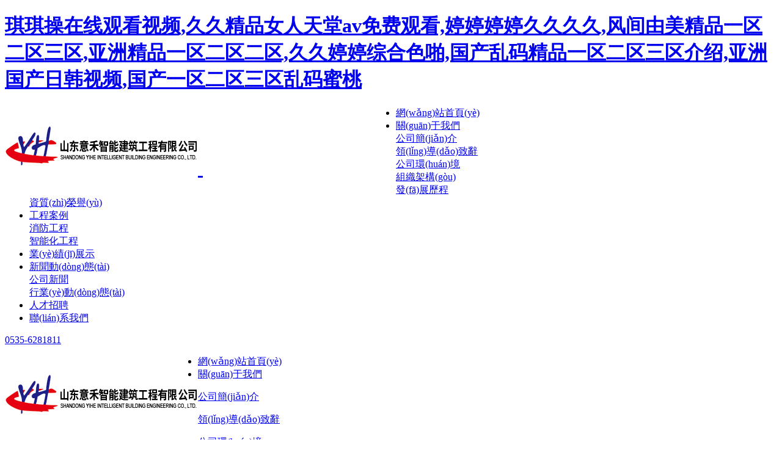

--- FILE ---
content_type: text/html
request_url: http://www.csrcindia.com/
body_size: 79362
content:
<!DOCTYPE html>
<!--由中企動(dòng)力科技集團(tuán)股份有限公司煙臺(tái)分公司技術(shù)部設(shè)計(jì)制作<br>如果您有任何意見(jiàn)或建議請(qǐng)電郵dm-yantai@300.cn --> 
<html>
<head>
<meta charset="UTF-8" />
<title>&#x742A;&#x742A;&#x64CD;&#x5728;&#x7EBF;&#x89C2;&#x770B;&#x89C6;&#x9891;&#x2C;&#x4E45;&#x4E45;&#x7CBE;&#x54C1;&#x5973;&#x4EBA;&#x5929;&#x5802;&#x61;&#x76;&#x514D;&#x8D39;&#x89C2;&#x770B;&#x2C;&#x5A77;&#x5A77;&#x5A77;&#x5A77;&#x4E45;&#x4E45;&#x4E45;&#x4E45;&#x2C;&#x98CE;&#x95F4;&#x7531;&#x7F8E;&#x7CBE;&#x54C1;&#x4E00;&#x533A;&#x4E8C;&#x533A;&#x4E09;&#x533A;&#x2C;&#x4E9A;&#x6D32;&#x7CBE;&#x54C1;&#x4E00;&#x533A;&#x4E8C;&#x533A;&#x4E8C;&#x533A;&#x2C;&#x4E45;&#x4E45;&#x5A77;&#x5A77;&#x7EFC;&#x5408;&#x8272;&#x556A;&#x2C;&#x56FD;&#x4EA7;&#x4E71;&#x7801;&#x7CBE;&#x54C1;&#x4E00;&#x533A;&#x4E8C;&#x533A;&#x4E09;&#x533A;&#x4ECB;&#x7ECD;&#x2C;&#x4E9A;&#x6D32;&#x56FD;&#x4EA7;&#x65E5;&#x97E9;&#x89C6;&#x9891;&#x2C;&#x56FD;&#x4EA7;&#x4E00;&#x533A;&#x4E8C;&#x533A;&#x4E09;&#x533A;&#x4E71;&#x7801;&#x871C;&#x6843;</title>               
<meta name="keywords" content="&#x742A;&#x742A;&#x64CD;&#x5728;&#x7EBF;&#x89C2;&#x770B;&#x89C6;&#x9891;&#x2C;&#x4E45;&#x4E45;&#x7CBE;&#x54C1;&#x5973;&#x4EBA;&#x5929;&#x5802;&#x61;&#x76;&#x514D;&#x8D39;&#x89C2;&#x770B;&#x2C;&#x5A77;&#x5A77;&#x5A77;&#x5A77;&#x4E45;&#x4E45;&#x4E45;&#x4E45;&#x2C;&#x98CE;&#x95F4;&#x7531;&#x7F8E;&#x7CBE;&#x54C1;&#x4E00;&#x533A;&#x4E8C;&#x533A;&#x4E09;&#x533A;&#x2C;&#x4E9A;&#x6D32;&#x7CBE;&#x54C1;&#x4E00;&#x533A;&#x4E8C;&#x533A;&#x4E8C;&#x533A;&#x2C;&#x4E45;&#x4E45;&#x5A77;&#x5A77;&#x7EFC;&#x5408;&#x8272;&#x556A;&#x2C;&#x56FD;&#x4EA7;&#x4E71;&#x7801;&#x7CBE;&#x54C1;&#x4E00;&#x533A;&#x4E8C;&#x533A;&#x4E09;&#x533A;&#x4ECB;&#x7ECD;&#x2C;&#x4E9A;&#x6D32;&#x56FD;&#x4EA7;&#x65E5;&#x97E9;&#x89C6;&#x9891;&#x2C;&#x56FD;&#x4EA7;&#x4E00;&#x533A;&#x4E8C;&#x533A;&#x4E09;&#x533A;&#x4E71;&#x7801;&#x871C;&#x6843;" />
<meta name="description" content="&#x742A;&#x742A;&#x64CD;&#x5728;&#x7EBF;&#x89C2;&#x770B;&#x89C6;&#x9891;&#x2C;&#x4E45;&#x4E45;&#x7CBE;&#x54C1;&#x5973;&#x4EBA;&#x5929;&#x5802;&#x61;&#x76;&#x514D;&#x8D39;&#x89C2;&#x770B;&#x2C;&#x5A77;&#x5A77;&#x5A77;&#x5A77;&#x4E45;&#x4E45;&#x4E45;&#x4E45;&#x2C;&#x98CE;&#x95F4;&#x7531;&#x7F8E;&#x7CBE;&#x54C1;&#x4E00;&#x533A;&#x4E8C;&#x533A;&#x4E09;&#x533A;&#x2C;&#x4E9A;&#x6D32;&#x7CBE;&#x54C1;&#x4E00;&#x533A;&#x4E8C;&#x533A;&#x4E8C;&#x533A;&#x2C;&#x4E45;&#x4E45;&#x5A77;&#x5A77;&#x7EFC;&#x5408;&#x8272;&#x556A;&#x2C;&#x56FD;&#x4EA7;&#x4E71;&#x7801;&#x7CBE;&#x54C1;&#x4E00;&#x533A;&#x4E8C;&#x533A;&#x4E09;&#x533A;&#x4ECB;&#x7ECD;&#x2C;&#x4E9A;&#x6D32;&#x56FD;&#x4EA7;&#x65E5;&#x97E9;&#x89C6;&#x9891;&#x2C;&#x56FD;&#x4EA7;&#x4E00;&#x533A;&#x4E8C;&#x533A;&#x4E09;&#x533A;&#x4E71;&#x7801;&#x871C;&#x6843;&#x2C;&#x7537;&#x4EBA;&#x548C;&#x5973;&#x4EBA;&#x4E00;&#x533A;&#x4E8C;&#x533A;&#x4E09;&#x533A;&#x2C;&#x56FD;&#x4EA7;&#x61;&#x76;&#x9EC4;&#x8272;&#x7247;&#x7F51;&#x7AD9;&#x2C;&#x65E5;&#x97E9;&#x56FD;&#x4EA7;&#x6BDB;&#x7247;&#x89C6;&#x9891;" />
<meta name='viewport' content='width=1440' />
<link href="http://static203.yun300.cn/public/css/cecc/animate.css,iconfont.css,bootstrap.min.css,response.min.css?v=1661994939000&tenantId=241744&viewType=1" rel="stylesheet" type="text/css" />
<link href="http://static203.yun300.cn/css/site_impt_r.css?v=1661994939000&tenantId=241744&viewType=1" rel="stylesheet" type="text/css" />
<link href="http://static203.yun300.cn/css/page_impt_home.css?v=1661994939000&tenantId=241744&viewType=1" rel="stylesheet" type="text/css" />
<link rel="shortcut icon" href="/favicon.ico" type="image/x-icon" />

<meta name='viewport' content='width=1440' />
<meta http-equiv="Cache-Control" content="no-transform" />


<meta http-equiv="Cache-Control" content="no-transform" />
<meta http-equiv="Cache-Control" content="no-siteapp" />
<meta name="applicable-device" content="pc,mobile" />
<meta http-equiv="X-UA-Compatible" content="IE=edge,chrome=1" />
<meta name="viewport" content="width=device-width, initial-scale=1, user-scalable=no" />
  <link type="text/css" href="/upload/css/swiper.min.css?t=1766703815051" rel="stylesheet" />
  
  <link type="text/css" href="/upload/css/jh_map.css?t=1766703815051" rel="stylesheet" />
<!--[if lt IE 9]> 


<![endif]-->

<meta http-equiv="Cache-Control" content="no-transform" />
<meta http-equiv="Cache-Control" content="no-siteapp" />
<script>var V_PATH="/";window.onerror=function(){ return true; };</script>
</head>
<body data-pageid="c78085ca-3197-4d82-baec-e044c1e8197b" data-layout="flow">
<h1><a href="http://www.csrcindia.com/">&#x742A;&#x742A;&#x64CD;&#x5728;&#x7EBF;&#x89C2;&#x770B;&#x89C6;&#x9891;&#x2C;&#x4E45;&#x4E45;&#x7CBE;&#x54C1;&#x5973;&#x4EBA;&#x5929;&#x5802;&#x61;&#x76;&#x514D;&#x8D39;&#x89C2;&#x770B;&#x2C;&#x5A77;&#x5A77;&#x5A77;&#x5A77;&#x4E45;&#x4E45;&#x4E45;&#x4E45;&#x2C;&#x98CE;&#x95F4;&#x7531;&#x7F8E;&#x7CBE;&#x54C1;&#x4E00;&#x533A;&#x4E8C;&#x533A;&#x4E09;&#x533A;&#x2C;&#x4E9A;&#x6D32;&#x7CBE;&#x54C1;&#x4E00;&#x533A;&#x4E8C;&#x533A;&#x4E8C;&#x533A;&#x2C;&#x4E45;&#x4E45;&#x5A77;&#x5A77;&#x7EFC;&#x5408;&#x8272;&#x556A;&#x2C;&#x56FD;&#x4EA7;&#x4E71;&#x7801;&#x7CBE;&#x54C1;&#x4E00;&#x533A;&#x4E8C;&#x533A;&#x4E09;&#x533A;&#x4ECB;&#x7ECD;&#x2C;&#x4E9A;&#x6D32;&#x56FD;&#x4EA7;&#x65E5;&#x97E9;&#x89C6;&#x9891;&#x2C;&#x56FD;&#x4EA7;&#x4E00;&#x533A;&#x4E8C;&#x533A;&#x4E09;&#x533A;&#x4E71;&#x7801;&#x871C;&#x6843;</a></h1><div id="wyall" class="pl_css_ganrao" style="display: none;"><fieldset id="wyall"></fieldset><ul id="wyall"><strong id="wyall"><sup id="wyall"></sup></strong></ul><progress id="wyall"><style id="wyall"></style></progress><s id="wyall"></s><listing id="wyall"></listing><style id="wyall"><i id="wyall"><xmp id="wyall"></xmp></i></style><small id="wyall"><tbody id="wyall"><noframes id="wyall"><big id="wyall"></big></noframes></tbody></small><dl id="wyall"><xmp id="wyall"><output id="wyall"></output></xmp></dl><listing id="wyall"></listing><legend id="wyall"></legend><abbr id="wyall"></abbr><tbody id="wyall"></tbody><dd id="wyall"></dd><center id="wyall"></center><dd id="wyall"></dd><source id="wyall"><dfn id="wyall"><tt id="wyall"></tt></dfn></source><acronym id="wyall"></acronym><label id="wyall"></label><button id="wyall"><tbody id="wyall"><label id="wyall"><sup id="wyall"></sup></label></tbody></button><th id="wyall"><blockquote id="wyall"><samp id="wyall"></samp></blockquote></th><dfn id="wyall"></dfn><delect id="wyall"><noframes id="wyall"><label id="wyall"></label></noframes></delect><dfn id="wyall"></dfn><tbody id="wyall"><s id="wyall"></s></tbody><strong id="wyall"><s id="wyall"><rt id="wyall"></rt></s></strong><listing id="wyall"></listing><button id="wyall"><bdo id="wyall"><source id="wyall"></source></bdo></button><menuitem id="wyall"></menuitem><dfn id="wyall"></dfn><pre id="wyall"></pre><pre id="wyall"></pre><style id="wyall"><dl id="wyall"><xmp id="wyall"><mark id="wyall"></mark></xmp></dl></style><strong id="wyall"><cite id="wyall"><center id="wyall"><dd id="wyall"></dd></center></cite></strong><sub id="wyall"></sub><del id="wyall"></del><optgroup id="wyall"></optgroup><dl id="wyall"><xmp id="wyall"><blockquote id="wyall"></blockquote></xmp></dl><form id="wyall"></form><samp id="wyall"></samp><td id="wyall"></td><tr id="wyall"></tr><menu id="wyall"><strike id="wyall"><address id="wyall"><ruby id="wyall"></ruby></address></strike></menu><em id="wyall"></em><var id="wyall"></var><rt id="wyall"><pre id="wyall"><pre id="wyall"></pre></pre></rt><tbody id="wyall"></tbody><strike id="wyall"></strike><object id="wyall"><strike id="wyall"></strike></object><thead id="wyall"></thead><progress id="wyall"><acronym id="wyall"><dfn id="wyall"></dfn></acronym></progress><b id="wyall"></b><del id="wyall"></del><video id="wyall"></video><thead id="wyall"><font id="wyall"><optgroup id="wyall"><nav id="wyall"></nav></optgroup></font></thead><p id="wyall"></p><tbody id="wyall"><del id="wyall"><rp id="wyall"></rp></del></tbody><acronym id="wyall"><dfn id="wyall"></dfn></acronym><big id="wyall"></big><fieldset id="wyall"></fieldset><acronym id="wyall"></acronym><dl id="wyall"><xmp id="wyall"><button id="wyall"><option id="wyall"></option></button></xmp></dl><rt id="wyall"></rt><legend id="wyall"><span id="wyall"></span></legend><strong id="wyall"><label id="wyall"><rt id="wyall"><font id="wyall"></font></rt></label></strong><em id="wyall"><kbd id="wyall"><optgroup id="wyall"></optgroup></kbd></em><optgroup id="wyall"></optgroup><optgroup id="wyall"><legend id="wyall"><blockquote id="wyall"></blockquote></legend></optgroup><em id="wyall"><th id="wyall"></th></em><abbr id="wyall"><dfn id="wyall"><input id="wyall"></input></dfn></abbr><tt id="wyall"><nobr id="wyall"><legend id="wyall"></legend></nobr></tt><thead id="wyall"></thead><td id="wyall"><center id="wyall"><small id="wyall"></small></center></td><nobr id="wyall"></nobr><dd id="wyall"></dd><acronym id="wyall"></acronym><style id="wyall"></style><tfoot id="wyall"></tfoot><small id="wyall"><tbody id="wyall"></tbody></small><strike id="wyall"><tbody id="wyall"></tbody></strike><font id="wyall"></font><dl id="wyall"><td id="wyall"><center id="wyall"></center></td></dl><progress id="wyall"></progress><s id="wyall"><rt id="wyall"><font id="wyall"><em id="wyall"></em></font></rt></s><acronym id="wyall"></acronym><dfn id="wyall"><tt id="wyall"><tr id="wyall"></tr></tt></dfn><sup id="wyall"><b id="wyall"><listing id="wyall"><object id="wyall"></object></listing></b></sup><tbody id="wyall"></tbody><dl id="wyall"><dd id="wyall"></dd></dl><menu id="wyall"><th id="wyall"></th></menu><td id="wyall"></td><nav id="wyall"><strike id="wyall"></strike></nav><div id="wyall"></div><video id="wyall"></video><nobr id="wyall"></nobr><nav id="wyall"></nav><button id="wyall"></button><fieldset id="wyall"></fieldset><rp id="wyall"><noframes id="wyall"></noframes></rp><small id="wyall"><bdo id="wyall"><label id="wyall"></label></bdo></small><object id="wyall"><strike id="wyall"></strike></object><center id="wyall"></center><tfoot id="wyall"><delect id="wyall"><video id="wyall"></video></delect></tfoot><sup id="wyall"><b id="wyall"><listing id="wyall"><object id="wyall"></object></listing></b></sup><small id="wyall"></small><strong id="wyall"></strong><strong id="wyall"><label id="wyall"><div id="wyall"></div></label></strong><td id="wyall"><center id="wyall"><small id="wyall"></small></center></td><object id="wyall"></object><ul id="wyall"></ul><legend id="wyall"></legend><blockquote id="wyall"><option id="wyall"></option></blockquote><label id="wyall"><dl id="wyall"><td id="wyall"></td></dl></label><ruby id="wyall"><abbr id="wyall"><strong id="wyall"></strong></abbr></ruby><th id="wyall"></th><strike id="wyall"><tfoot id="wyall"><delect id="wyall"><ruby id="wyall"></ruby></delect></tfoot></strike><mark id="wyall"></mark><big id="wyall"></big><var id="wyall"></var><dd id="wyall"><ins id="wyall"><output id="wyall"></output></ins></dd><tt id="wyall"><nobr id="wyall"></nobr></tt><th id="wyall"><blockquote id="wyall"><ins id="wyall"></ins></blockquote></th><input id="wyall"><object id="wyall"></object></input><dl id="wyall"></dl><acronym id="wyall"><pre id="wyall"><dd id="wyall"></dd></pre></acronym><dfn id="wyall"><small id="wyall"><strong id="wyall"></strong></small></dfn><thead id="wyall"><tr id="wyall"></tr></thead><dd id="wyall"></dd><s id="wyall"><dfn id="wyall"><font id="wyall"><em id="wyall"></em></font></dfn></s><wbr id="wyall"></wbr><rp id="wyall"><video id="wyall"></video></rp><strong id="wyall"><acronym id="wyall"></acronym></strong><thead id="wyall"></thead><sup id="wyall"></sup><dl id="wyall"><td id="wyall"><center id="wyall"></center></td></dl><big id="wyall"></big><td id="wyall"><center id="wyall"></center></td><tfoot id="wyall"></tfoot><nobr id="wyall"></nobr><form id="wyall"></form><td id="wyall"></td><xmp id="wyall"></xmp><em id="wyall"><strong id="wyall"><label id="wyall"></label></strong></em><small id="wyall"><sup id="wyall"><pre id="wyall"></pre></sup></small><center id="wyall"></center><p id="wyall"></p><dd id="wyall"></dd><pre id="wyall"><small id="wyall"><rt id="wyall"><source id="wyall"></source></rt></small></pre><ol id="wyall"><center id="wyall"><acronym id="wyall"></acronym></center></ol><li id="wyall"></li></div>
	<div   id="ghxdjgm"   class="main pagebox"><div   class="rtcoxpi"   id="w_grid-1573265965535" class="w_grid-000"><div   id="tfjkqjy"   class="w_grid signal">   <div   id="abaiuot"   class="e_box e_box-000 p_gridbox">         <div   class="goecdic"   id="content_box-1573265965535-0" class="e_box e_box-000 d_gridCell_0 p_gridCell"><div   class="qdlirdm"   id="w_grid-1573267825829" class="w_grid-000"><div   id="kwxkwys"   class="w_grid signal">   <div   id="hnnspfz"   class="e_box e_box-000 p_gridbox">         <div   class="bgaqvxy"   id="content_box-1573267825829-0" class="e_box e_box-000 d_gridCell_0 p_gridCell"><div   class="zefgwif"   id="c_portalResnav_main-16197443157067245" class="c_portalResnav_main-01001004"> 




<!-- PC導(dǎo)航 -->
<div   id="viykeyd"   class="pc_nav">

<header class="header1 f-cb">
	<div   id="smgafsm"   class="header-left f-cb">
		<h1 class="fl">
			<a href="/">
				<img class="img1" src="/img/x_xin_yihe_logo_1.png" alt="山東意禾智能建筑工程" />
				<img class="img2" src="/img/x_xin_yihe_logo_0.png" alt="山東意禾智能建筑工程" />
			</a>
		</h1>
		<nav class="fr">
			<ul class="f-cb">
								<li id="ofksxch"    class="hvr-left subnav2 js-m js-m-2">
					<a class="home-dec" href="/">網(wǎng)站首頁(yè)</a>
									</li>
								<li id="mgdtjdx"    class="hvr-left subnav2 js-m js-m-2">
					<a class="home-dec" href="/aboutus.html">關(guān)于我們</a>
										<div   id="fdwijdx"   class="nav-sub">
						<div   id="qztfvpj"   class="n-nav-sub">
														<a href="/aboutus.html">公司簡(jiǎn)介<div   id="sukefzp"   class="nav-arrow icon-up iconfont"></div></a>
														<a href="/Address.html">領(lǐng)導(dǎo)致辭<div   id="jsemwfh"   class="nav-arrow icon-up iconfont"></div></a>
														<a href="/surroundings.html">公司環(huán)境<div   id="jdeugan"   class="nav-arrow icon-up iconfont"></div></a>
														<a href="/Architecture.html">組織架構(gòu)<div   id="crdmyay"   class="nav-arrow icon-up iconfont"></div></a>
														<a href="/development_path.html">發(fā)展歷程<div   id="jhxndmk"   class="nav-arrow icon-up iconfont"></div></a>
														<a href="/honor.html">資質(zhì)榮譽(yù)<div   id="wfvlmzb"   class="nav-arrow icon-up iconfont"></div></a>
													</div>
					</div>
									</li>
								<li id="tvstbdp"    class="hvr-left subnav2 js-m js-m-2">
					<a class="home-dec" href="/product/5/">工程案例</a>
										<div   id="iwqgsqx"   class="nav-sub">
						<div   id="lfkpqfo"   class="n-nav-sub">
														<a href="/product/6/">消防工程<div   id="ysecvpx"   class="nav-arrow icon-up iconfont"></div></a>
														<a href="/product/7/">智能化工程<div   id="fdxcwqk"   class="nav-arrow icon-up iconfont"></div></a>
													</div>
					</div>
									</li>
								<li id="qfrwiri"    class="hvr-left subnav2 js-m js-m-2">
					<a class="home-dec" href="/Performance.html">業(yè)績(jī)展示</a>
									</li>
								<li id="sbyvxck"    class="hvr-left subnav2 js-m js-m-2">
					<a class="home-dec" href="/news/1/">新聞動(dòng)態(tài)</a>
										<div   id="zpykirl"   class="nav-sub">
						<div   id="lqnhmgw"   class="n-nav-sub">
														<a href="/news/2/">公司新聞<div   id="fdlxjdi"   class="nav-arrow icon-up iconfont"></div></a>
														<a href="/news/3/">行業(yè)動(dòng)態(tài)<div   id="viywmcl"   class="nav-arrow icon-up iconfont"></div></a>
													</div>
					</div>
									</li>
								<li id="cxukpnh"    class="hvr-left subnav2 js-m js-m-2">
					<a class="home-dec" href="/employ/1/">人才招聘</a>
									</li>
								<li id="usluviy"    class="hvr-left subnav2 js-m js-m-2">
					<a class="home-dec" href="/contact.html">聯(lián)系我們</a>
									</li>
							</ul>
		</nav>
	</div>
	<div   id="yamydmz"   class="header-right f-cb">
        <!--<div   id="ctmckir"   class="search-btn iconfont icon-search1"></div>-->
        <div   id="ljopdiy"   class="head_lan">
          <div   id="jslqgpj"   class="lan_tel"><a href="#">0535-6281811</a></div>
          </div>
	</div>
</header>
  </div>
<!--PC導(dǎo)航結(jié)束-->



<!--MO導(dǎo)航-->
<div   id="tkayziv"   class="header2">
	<div   id="wmckwuo"   class="main-wrap f-cb">
		<h1 class="logo fl">
			<a href="/">
				<img src="/img/x_xin_yihe_logo_1.png" alt="山東意禾智能建筑工程" />
			</a>
		</h1>
		<div   id="siqvljd"   class="nav-btn fr">
			<span id="ayoinwq"    class="line line1"></span>
			<span id="qviglbz"    class="line line2"></span>
			<span id="lygaqze"    class="line line3"></span>
		</div>
	</div>
	<div   id="ntuzhxn"   class="sub-menu">
		<ul>
						<li id="inoiusq"    class="js-m-3">
				<a class="tit sub-tit" href="/">網(wǎng)站首頁(yè)</a>
           							</li>
						<li id="dmuzauv"    class="js-m-3">
				<a class="tit sub-tit" href="/aboutus.html">關(guān)于我們</a>
                      <i class="jt"></i>
           								<div   id="jsptuhm"   class="sec-list">
              					<p>
						<a href="/aboutus.html">公司簡(jiǎn)介</a>
					</p>
              					<p>
						<a href="/Address.html">領(lǐng)導(dǎo)致辭</a>
					</p>
              					<p>
						<a href="/surroundings.html">公司環(huán)境</a>
					</p>
              					<p>
						<a href="/Architecture.html">組織架構(gòu)</a>
					</p>
              					<p>
						<a href="/development_path.html">發(fā)展歷程</a>
					</p>
              					<p>
						<a href="/honor.html">資質(zhì)榮譽(yù)</a>
					</p>
              				</div>
							</li>
						<li id="ysbzpyk"    class="js-m-3">
				<a class="tit sub-tit" href="/product/5/">工程案例</a>
                      <i class="jt"></i>
           								<div   id="bkinztf"   class="sec-list">
              					<p>
						<a href="/product/6/">消防工程</a>
					</p>
              					<p>
						<a href="/product/7/">智能化工程</a>
					</p>
              				</div>
							</li>
						<li id="oerkeuo"    class="js-m-3">
				<a class="tit sub-tit" href="/Performance.html">業(yè)績(jī)展示</a>
           							</li>
						<li id="hjoirsm"    class="js-m-3">
				<a class="tit sub-tit" href="/news/1/">新聞動(dòng)態(tài)</a>
                      <i class="jt"></i>
           								<div   id="luztjzt"   class="sec-list">
              					<p>
						<a href="/news/2/">公司新聞</a>
					</p>
              					<p>
						<a href="/news/3/">行業(yè)動(dòng)態(tài)</a>
					</p>
              				</div>
							</li>
						<li id="uklmgbg"    class="js-m-3">
				<a class="tit sub-tit" href="/employ/1/">人才招聘</a>
           							</li>
						<li id="wbnltyz"    class="js-m-3">
				<a class="tit sub-tit" href="/contact.html">聯(lián)系我們</a>
           							</li>
			      
        <li id="aysqgec"    class="js-m-3 animate">
			 <!--<a class="tit search-btn" href="javaScript:;">搜索 Search</a>-->
          <div   id="mgwmrwf"   class="mo_tel"><a href="#">0535-6281811</a></div>
		  </li>

		</ul>

	</div>
</div>
<div   id="oqghirw"   class="search-bg"></div>
<!--MO導(dǎo)航結(jié)束-->

<!--SEARCH 彈出層-->
<div   id="pyopqke"   class="c-mask-overlay"></div>
<div   id="ikpuctu"   class="search-alert">
	<span id="kbgdajv"    class="close iconfont icon-close"></span>
	<div   id="sukejsa"   class="cent-form iconfont icon-search1">
		<form action="http://www.filtermade.cn/search_result.html?searchCategory=product&" method="GET" id="pro-ser-frm">
			<input class="fl tex" type="text" id="news_search_word" name="keyword" value="" placeholder="請(qǐng)輸入搜索內(nèi)容"
				onblur="if(!value){value=defaultValue;}" onfocus="if(value==defaultValue){value='';}">
			<input class="fr sub-butn" type="submit" id="lv_search" value="ENTER">
		</form>
	</div>
</div>
<!--SEARCH 彈出層結(jié)束-->




<input type="hidden" class="nav_main_navId" value="&navId=${navId}&compId=portalResnav_main-16197443157067245" />

</div><div   class="jpqotus"   id="c_portalResEbizads_banner-15889873499571493" class="c_portalResEbizads_banner-01001"> 
	
<!-- start of lv slider -->
<div   id="fstnotu"   class="lv-slider lv-style">
  <div   id="fkeqcsp"   class="swiper-container">

    <div   id="vpqgsmg"   class="swiper-wrapper">
           <div   id="qkajukm"   class="swiper-slide">

        <div   id="uwejriy"   class="slide-inner slide-bg-image" data-background="/repository/image/a8231861-ae3a-44a2-b6d4-b7abbfbf7b2d.jpg">
          <div   id="pqcwbkp"   class="container">
            <div data-swiper-parallax="300" class="slide-title">
              <h2>精鑄品牌 · 誠(chéng)信至上</h2>
            </div>
            <div data-swiper-parallax="350" class="slide-line"></div>
            <div data-swiper-parallax="400" class="slide-text">
              <p>制度化、標(biāo)準(zhǔn)化、規(guī)范化建設(shè)，為過(guò)硬的工程質(zhì)量和公司的蓬勃發(fā)展提供堅(jiān)實(shí)、穩(wěn)固的保證</p>
            </div>
            <div   id="jpqndig"   class="clearfix"></div>
            <div data-swiper-parallax="500" class="slide-btns">
              <a href="/product/5/" class="theme-btn-s2">View More +</a>
            </div>
          </div>
        </div>
        <!-- end slide-inner -->
      </div>
      <!-- end swiper-slide -->
            <div   id="jhuyzqz"   class="swiper-slide">

        <div   id="iopjram"   class="slide-inner slide-bg-image" data-background="/repository/image/2b06a128-c45e-4648-8fd2-1c96e40529dc.jpg">
          <div   id="gmjddtn"   class="container">
            <div data-swiper-parallax="300" class="slide-title">
              <h2>精鑄品牌 · 誠(chéng)信至上</h2>
            </div>
            <div data-swiper-parallax="350" class="slide-line"></div>
            <div data-swiper-parallax="400" class="slide-text">
              <p>制度化、標(biāo)準(zhǔn)化、規(guī)范化建設(shè)，為過(guò)硬的工程質(zhì)量和公司的蓬勃發(fā)展提供堅(jiān)實(shí)、穩(wěn)固的保證</p>
            </div>
            <div   id="bkaqywq"   class="clearfix"></div>
            <div data-swiper-parallax="500" class="slide-btns">
              <a href="/product/5/" class="theme-btn-s2">View More +</a>
            </div>
          </div>
        </div>
        <!-- end slide-inner -->
      </div>
      <!-- end swiper-slide -->
          </div>
    <!-- end swiper-wrapper -->

    <!-- swipper controls -->
    <div   id="hmrkayo"   class="swiper-pagination"></div>
    <div   id="uigitch"   class="swiper-button-next"></div>
    <div   id="qdeukeb"   class="swiper-button-prev"></div>
  </div>
</div>
<!-- end of lv slider -->

          


		<input class="requsetParam"  type="hidden" value=""/>
	<input type="hidden" class="requsetID" data-ename="可視化配置" value="&columnId=1"/>

</div><div   class="ziuvoic"   id="w_grid-1612338748131" class="w_grid-000"><div   id="zeqcviy"   class="w_grid signal">   <div   id="chigpqs"   class="e_box e_box-000 p_gridbox">         <div   class="oqusecl"   id="content_box-1612338748131-0" class="e_box e_box-000 d_gridCell_0 p_gridCell"><div   class="qzpucpy"   id="w_grid-1612338754460" class="w_grid-000"><div   id="eckinwf"   class="w_grid signal">   <div   id="mzhxnhm"   class="e_box e_box-000 p_gridbox">         <div   class="zqyheca"   id="content_box-1612338754460-0" class="e_box e_box-000 d_gridCell_0 p_gridCell"><div   class="kqcospy"   id="w_grid-1622769694310" class="w_grid-000"><div   id="sxuzeya"   class="w_grid signal">   <div   id="uspchqk"   class="e_box e_box-000 p_gridbox">         <div   class="wqrdaur"   id="content_box-1622769694310-0" class="e_box e_box-000 d_gridCell_0 p_gridCell"><div   class="jzaijwm"   id="w_common_text-1612338787945" class="reset_style"><div><p style="text-align:center"><strong><span style="font-size:36px"><span style="color:#333">精品工程</span></span></strong></p>
</div></div><div   class="qcsiuwb"   id="w_fline-1612338796363" class="w_fline-001"><div   id="sqkaccg"   class="w_fline">  <div   id="tyrgens"   class="e_line e_Hline-001 p_FLine"></div> </div></div><div   class="huywpnd"   id="w_common_text-1622770010991" class="reset_style"><div><p style="text-align:center"><span style="color:#666666"><span style="font-size:14px"><span style="font-family:微軟雅黑">科學(xué)管控 · 科學(xué)運(yùn)營(yíng) · 與時(shí)俱進(jìn) · 持續(xù)發(fā)展</span></span></span></p>
</div></div><div   class="glucpud"   id="c_portalResProduct_list-16203545809534966" class="c_portalResProduct_list-01001003"> 
<input type="hidden" class="listAddUrl"
    value="&gototype=add&productType=0&backType=picview&proshowcaseId=&proparentId=&appId=2">
<input type="hidden" class="compConfigInProductCategoryId" value="5" />
<input type="hidden" class="listModifyUrl" value="&proparentId=&appId=2">
<!-- 產(chǎn)品常用結(jié)構(gòu) -->
<div   id="gpijomr"   class="proBox">
    <div   id="tndwudb"   class="proContainer p_products ">
                <div   id="fhiydbo"   class="proLi">
            <a href="/product/33.html" class="proLink">
                <!-- 標(biāo)題 -->
                <h3 class="proTitle">
                    <i class="iconfont search">&#xe661;</i>
                     煙臺(tái)大華上海灘花園</h3>
                <!-- 圖片 -->
                <div   id="pcsxnoq"   class="proImgBox">
                    	 <img src="http://img203.yun300.cn/repository/image/46ec6395-7f47-4dd2-be5b-2a111098a24e.jpg?tenantId=241744&viewType=1" title=' 煙臺(tái)大華上海灘花園' class='proImg'
                    alt=' 煙臺(tái)大華上海灘花園' />
	                </div>
              
              
              
            </a>
          <div   id="wqsajsj"   class="miaoshu">
             <!-- 描述 -->
                <div   id="ljotyot"   class="proSummry">
                    <p class="sum"> 主要從事民用建筑、工業(yè)建筑及高層建筑消防工程安裝、綜合布線(xiàn)系統(tǒng)、電視監(jiān)控系統(tǒng)、計(jì)算機(jī)網(wǎng)絡(luò)系統(tǒng)、防盜報(bào)警系統(tǒng)、樓宇設(shè)備自控系統(tǒng)、周界防范系統(tǒng)、智能燈光音響系統(tǒng)、電子巡更系統(tǒng)安裝于一體的股份制企業(yè)。</p>
                    
                </div>
               
                
                <!-- 查看更多 -->
          
                <p class="lookMore">
                  <a  href="/product/33.html">
                    點(diǎn)擊查看詳情
                    <i class="iconfont">&#xe670;</i></a>
                </p>
          </div>
          
          
        </div>
                <div   id="ofztyox"   class="proLi">
            <a href="/product/32.html" class="proLink">
                <!-- 標(biāo)題 -->
                <h3 class="proTitle">
                    <i class="iconfont search">&#xe661;</i>
                    錦繡四期</h3>
                <!-- 圖片 -->
                <div   id="sqcwxrh"   class="proImgBox">
                    	 <img src="http://img203.yun300.cn/repository/image/762e6adf-67e5-402d-a7cd-25ae5e522607.jpg?tenantId=241744&viewType=1" title='錦繡四期' class='proImg'
                    alt='錦繡四期' />
	                </div>
              
              
              
            </a>
          <div   id="xgsxjab"   class="miaoshu">
             <!-- 描述 -->
                <div   id="kigdaus"   class="proSummry">
                    <p class="sum"> 主要從事民用建筑、工業(yè)建筑及高層建筑消防工程安裝、綜合布線(xiàn)系統(tǒng)、電視監(jiān)控系統(tǒng)、計(jì)算機(jī)網(wǎng)絡(luò)系統(tǒng)、防盜報(bào)警系統(tǒng)、樓宇設(shè)備自控系統(tǒng)、周界防范系統(tǒng)、智能燈光音響系統(tǒng)、電子巡更系統(tǒng)安裝于一體的股份制企業(yè)。</p>
                    
                </div>
               
                
                <!-- 查看更多 -->
          
                <p class="lookMore">
                  <a  href="/product/32.html">
                    點(diǎn)擊查看詳情
                    <i class="iconfont">&#xe670;</i></a>
                </p>
          </div>
          
          
        </div>
                <div   id="ugwuzmg"   class="proLi">
            <a href="/product/31.html" class="proLink">
                <!-- 標(biāo)題 -->
                <h3 class="proTitle">
                    <i class="iconfont search">&#xe661;</i>
                    萊陽(yáng)旌旗廣場(chǎng)</h3>
                <!-- 圖片 -->
                <div   id="ysiuktn"   class="proImgBox">
                    	 <img src="http://img203.yun300.cn/repository/image/25ee4a6c-4e8d-4ef7-814c-1c735640febe.jpg?tenantId=241744&viewType=1" title='萊陽(yáng)旌旗廣場(chǎng)' class='proImg'
                    alt='萊陽(yáng)旌旗廣場(chǎng)' />
	                </div>
              
              
              
            </a>
          <div   id="qzaxove"   class="miaoshu">
             <!-- 描述 -->
                <div   id="oyzizin"   class="proSummry">
                    <p class="sum"> 主要從事民用建筑、工業(yè)建筑及高層建筑消防工程安裝、綜合布線(xiàn)系統(tǒng)、電視監(jiān)控系統(tǒng)、計(jì)算機(jī)網(wǎng)絡(luò)系統(tǒng)、防盜報(bào)警系統(tǒng)、樓宇設(shè)備自控系統(tǒng)、周界防范系統(tǒng)、智能燈光音響系統(tǒng)、電子巡更系統(tǒng)安裝于一體的股份制企業(yè)。
</p>
                    
                </div>
               
                
                <!-- 查看更多 -->
          
                <p class="lookMore">
                  <a  href="/product/31.html">
                    點(diǎn)擊查看詳情
                    <i class="iconfont">&#xe670;</i></a>
                </p>
          </div>
          
          
        </div>
                <div   id="nxnwxkl"   class="proLi">
            <a href="/product/30.html" class="proLink">
                <!-- 標(biāo)題 -->
                <h3 class="proTitle">
                    <i class="iconfont search">&#xe661;</i>
                    牟平文化中心</h3>
                <!-- 圖片 -->
                <div   id="opuvowy"   class="proImgBox">
                    	 <img src="http://img203.yun300.cn/repository/image/04b2da7b-bbba-4985-ad18-10257b070ba8.jpg?tenantId=241744&viewType=1" title='牟平文化中心' class='proImg'
                    alt='牟平文化中心' />
	                </div>
              
              
              
            </a>
          <div   id="kaxysqv"   class="miaoshu">
             <!-- 描述 -->
                <div   id="eroaqoq"   class="proSummry">
                    <p class="sum"> 主要從事民用建筑、工業(yè)建筑及高層建筑消防工程安裝、綜合布線(xiàn)系統(tǒng)、電視監(jiān)控系統(tǒng)、計(jì)算機(jī)網(wǎng)絡(luò)系統(tǒng)、防盜報(bào)警系統(tǒng)、樓宇設(shè)備自控系統(tǒng)、周界防范系統(tǒng)、智能燈光音響系統(tǒng)、電子巡更系統(tǒng)安裝于一體的股份制企業(yè)。
</p>
                    
                </div>
               
                
                <!-- 查看更多 -->
          
                <p class="lookMore">
                  <a  href="/product/30.html">
                    點(diǎn)擊查看詳情
                    <i class="iconfont">&#xe670;</i></a>
                </p>
          </div>
          
          
        </div>
                <div   id="irazwqv"   class="proLi">
            <a href="/product/29.html" class="proLink">
                <!-- 標(biāo)題 -->
                <h3 class="proTitle">
                    <i class="iconfont search">&#xe661;</i>
                    煙臺(tái)寶馬4S店展廳</h3>
                <!-- 圖片 -->
                <div   id="fslmrwb"   class="proImgBox">
                    	 <img src="http://img203.yun300.cn/repository/image/d5cca027-5186-4c3c-a1b0-14d45df83a5e.jpg?tenantId=241744&viewType=1" title='煙臺(tái)寶馬4S店展廳' class='proImg'
                    alt='煙臺(tái)寶馬4S店展廳' />
	                </div>
              
              
              
            </a>
          <div   id="hjgowbg"   class="miaoshu">
             <!-- 描述 -->
                <div   id="rwbghyw"   class="proSummry">
                    <p class="sum"> 主要從事民用建筑、工業(yè)建筑及高層建筑消防工程安裝、綜合布線(xiàn)系統(tǒng)、電視監(jiān)控系統(tǒng)、計(jì)算機(jī)網(wǎng)絡(luò)系統(tǒng)、防盜報(bào)警系統(tǒng)、樓宇設(shè)備自控系統(tǒng)、周界防范系統(tǒng)、智能燈光音響系統(tǒng)、電子巡更系統(tǒng)安裝于一體的股份制企業(yè)。
</p>
                    
                </div>
               
                
                <!-- 查看更多 -->
          
                <p class="lookMore">
                  <a  href="/product/29.html">
                    點(diǎn)擊查看詳情
                    <i class="iconfont">&#xe670;</i></a>
                </p>
          </div>
          
          
        </div>
                <div   id="usmyziy"   class="proLi">
            <a href="/product/28.html" class="proLink">
                <!-- 標(biāo)題 -->
                <h3 class="proTitle">
                    <i class="iconfont search">&#xe661;</i>
                    煙臺(tái)市火車(chē)站</h3>
                <!-- 圖片 -->
                <div   id="bgejoqr"   class="proImgBox">
                    	 <img src="http://img203.yun300.cn/repository/image/5ab1943e-971f-40db-8eee-a4dd5a6702ae.jpg?tenantId=241744&viewType=1" title='煙臺(tái)市火車(chē)站' class='proImg'
                    alt='煙臺(tái)市火車(chē)站' />
	                </div>
              
              
              
            </a>
          <div   id="eugpuwy"   class="miaoshu">
             <!-- 描述 -->
                <div   id="ukaqctq"   class="proSummry">
                    <p class="sum"> 主要從事民用建筑、工業(yè)建筑及高層建筑消防工程安裝、綜合布線(xiàn)系統(tǒng)、電視監(jiān)控系統(tǒng)、計(jì)算機(jī)網(wǎng)絡(luò)系統(tǒng)、防盜報(bào)警系統(tǒng)、樓宇設(shè)備自控系統(tǒng)、周界防范系統(tǒng)、智能燈光音響系統(tǒng)、電子巡更系統(tǒng)安裝于一體的股份制企業(yè)。
</p>
                    
                </div>
               
                
                <!-- 查看更多 -->
          
                <p class="lookMore">
                  <a  href="/product/28.html">
                    點(diǎn)擊查看詳情
                    <i class="iconfont">&#xe670;</i></a>
                </p>
          </div>
          
          
        </div>
                <div   id="moeqglb"   class="proLi">
            <a href="/product/27.html" class="proLink">
                <!-- 標(biāo)題 -->
                <h3 class="proTitle">
                    <i class="iconfont search">&#xe661;</i>
                    煙臺(tái)建城麗都E地塊（白石村舊城改造）</h3>
                <!-- 圖片 -->
                <div   id="wcsxnsj"   class="proImgBox">
                    	 <img src="http://img203.yun300.cn/repository/image/06b32a9c-66a7-4736-a930-172837831194.jpg?tenantId=241744&viewType=1" title='煙臺(tái)建城麗都E地塊（白石村舊城改造）' class='proImg'
                    alt='煙臺(tái)建城麗都E地塊（白石村舊城改造）' />
	                </div>
              
              
              
            </a>
          <div   id="csaukaf"   class="miaoshu">
             <!-- 描述 -->
                <div   id="sqzptrw"   class="proSummry">
                    <p class="sum"> 主要從事民用建筑、工業(yè)建筑及高層建筑消防工程安裝、綜合布線(xiàn)系統(tǒng)、電視監(jiān)控系統(tǒng)、計(jì)算機(jī)網(wǎng)絡(luò)系統(tǒng)、防盜報(bào)警系統(tǒng)、樓宇設(shè)備自控系統(tǒng)、周界防范系統(tǒng)、智能燈光音響系統(tǒng)、電子巡更系統(tǒng)安裝于一體的股份制企業(yè)。
</p>
                    
                </div>
               
                
                <!-- 查看更多 -->
          
                <p class="lookMore">
                  <a  href="/product/27.html">
                    點(diǎn)擊查看詳情
                    <i class="iconfont">&#xe670;</i></a>
                </p>
          </div>
          
          
        </div>
                <div   id="mzsmuzt"   class="proLi">
            <a href="/product/26.html" class="proLink">
                <!-- 標(biāo)題 -->
                <h3 class="proTitle">
                    <i class="iconfont search">&#xe661;</i>
                     煙臺(tái)市玉岱大廈</h3>
                <!-- 圖片 -->
                <div   id="otnhtns"   class="proImgBox">
                    	 <img src="http://img203.yun300.cn/repository/image/a38ca4e2-11ae-4f86-95ba-e2fd70b16210.jpg?tenantId=241744&viewType=1" title=' 煙臺(tái)市玉岱大廈' class='proImg'
                    alt=' 煙臺(tái)市玉岱大廈' />
	                </div>
              
              
              
            </a>
          <div   id="nabczbo"   class="miaoshu">
             <!-- 描述 -->
                <div   id="cwxcwqk"   class="proSummry">
                    <p class="sum"> 主要從事民用建筑、工業(yè)建筑及高層建筑消防工程安裝、綜合布線(xiàn)系統(tǒng)、電視監(jiān)控系統(tǒng)、計(jì)算機(jī)網(wǎng)絡(luò)系統(tǒng)、防盜報(bào)警系統(tǒng)、樓宇設(shè)備自控系統(tǒng)、周界防范系統(tǒng)、智能燈光音響系統(tǒng)、電子巡更系統(tǒng)安裝于一體的股份制企業(yè)。</p>
                    
                </div>
               
                
                <!-- 查看更多 -->
          
                <p class="lookMore">
                  <a  href="/product/26.html">
                    點(diǎn)擊查看詳情
                    <i class="iconfont">&#xe670;</i></a>
                </p>
          </div>
          
          
        </div>
            </div>
    <!-- 分頁(yè) -->
    <div   id="zmcoayl"   class="e_box e_OccupyBox-001 p_OccupyBox">
            
				

    </div>
    <!-- 分頁(yè)end -->
</div>


</div><div   class="uoecwqk"   id="w_fbtn-1619765188477" class="w_fbtn-001"><div   id="kpmcoqv"   class="w_fbtn animated  ">  <a href="/case.html?productCateId=5" class="e_link e_link-001 p_link" target="_self" title="查看更多">   <div   id="rexnoaq"   class="e_btn e_CommonBtn-001 p_CommonBtn">    <div   id="reyoano"   class="font">查看更多</div>   </div>  </a> </div></div></div>       </div>  </div></div></div>       </div>  </div></div></div>       </div>  </div></div></div>       </div>  </div></div></div>       </div>  </div></div><div   class="venzarl"   id="w_grid-1573265972119" class="w_grid-000"><div   id="jsbklbc"   class="w_grid signal">   <div   id="vtyseuc"   class="e_box e_box-000 p_gridbox">         <div   class="wuozacl"   id="content_box-1573265972119-0" class="e_box e_box-000 d_gridCell_0 p_gridCell"><div   class="pchexrl"   id="w_grid-1588924454533" class="w_grid-000"><div   id="lyktjdi"   class="w_grid signal">   <div   id="zpuoivw"   class="e_box e_box-000 p_gridbox">         <div   class="dqjaeur"   id="content_box-1588924454533-0" class="e_box e_box-000 d_gridCell_0 p_gridCell"><div   class="mklqgeu"   id="w_grid-1588924454540" class="w_grid-001"><div   id="mdxgwud"   class="w_grid signal">   <div   id="acstusm"   class="e_box e_box-000 p_gridbox">         <div   class="ayzwtuh"   id="content_box-1588924454540-0" class="e_box e_box-000 d_gridCell_0 p_gridCell"><div   class="ducwqot"   id="w_grid-1588924454546" class="w_grid-000"><div   id="riqdxko"   class="w_grid signal">   <div   id="trwxusx"   class="e_box e_box-000 p_gridbox">         <div   class="kfneiuz"   id="content_box-1588924454546-0" class="e_box e_box-000 d_gridCell_0 p_gridCell"><div   class="bhqglyz"   id="w_grid-1612340358223" class="w_grid-000"><div   id="mzeyotn"   class="w_grid ">   <div   id="ejrlfra"   class="e_box e_box-000 p_gridbox">         <div   class="xcsamoa"   id="content_box-1612340358223-0" class="e_box e_box-000 d_gridCell_0 p_gridCell"><div   class="tzlirln"   id="w_common_text-1588924454556" class="reset_style"><div><h2><span style="font-size:44px"><span style="color:#FFFFFF"><span style="line-height:1.4">山東意禾智能建筑工程有限公司</span></span></span></h2>
</div></div><div   class="oxgsbgw"   id="w_common_text-1594714646355" class="reset_style"><div>
<p><span style="font-size:18px"><span style="color:#FFFFFF"><span style="font-family:arial,helvetica,sans-serif">Shandong Yihe Intelligent Building Engineering Co., Ltd.</span></span></span></p>
</div>
</div><div   class="xlluoir"   id="w_common_text-1588924454562" class="reset_style"><div>
<p><span style="line-height:2"><span style="font-size:16px"><span style="color:#FFFFFF">山東意禾智能建筑工程有限公司(原“煙臺(tái)意禾建筑智能工程有限公司”)座落于美麗的海濱城市——煙臺(tái).公司成立于2003年，注冊(cè)資金1100萬(wàn)元，辦公面積1500平方米。是從事民用建筑、工業(yè)建筑及高層建筑消防工程安裝、綜合布線(xiàn)系統(tǒng)、電視監(jiān)控系統(tǒng)、計(jì)算機(jī)網(wǎng)絡(luò)系統(tǒng)、防盜報(bào)警系統(tǒng)、樓宇設(shè)備自控系統(tǒng)、周界防范系統(tǒng)、智能燈光音響系統(tǒng)、電子巡更系統(tǒng)安裝于一體的股份制企業(yè)。</span></span></span></p>

<p>&nbsp;</p>

<p><span style="line-height:2"><span style="font-size:16px"><span style="color:#FFFFFF">公司成立以來(lái)，始終秉承“質(zhì)量至上、信譽(yù)至上、服務(wù)至上”的企業(yè)宗旨，借鑒國(guó)內(nèi)外出色的管理經(jīng)驗(yàn)，緊抓制度化、標(biāo)準(zhǔn)化、規(guī)范化建設(shè)，為過(guò)硬的工程質(zhì)量和公司的蓬勃發(fā)展提供堅(jiān)實(shí)、穩(wěn)固的保證。</span></span></span></p>
</div>
</div><div   class="cbvlmva"   id="w_fbtn-1588924454566" class="w_fbtn-001"><div   id="wfcshfz"   class="w_fbtn animated  ">  <a href="/aboutus.html" class="e_link e_link-001 p_link" target="_self" title="查看詳情">   <div   id="viusens"   class="e_btn e_CommonBtn-001 p_CommonBtn">    <div   id="uhibuvw"   class="font">查看詳情</div>   </div>  </a> </div></div></div>         <div   class="kiuopqc"   id="content_box-1612340358223-1" class="e_box e_box-000 d_gridCell_1 p_gridCell"><div   class="ustykej"   id="w_fimg-1612340795100" class="w_fimg-000"><div   id="lbcdxcz"   class="w_img animated  ">  <div   id="tgzafza"   class="e_box e_box-000 p_box">   <a href="/aboutus.html" class="e_link e_link-000 p_link001" target="_blank">            <div   id="rhmfcks"   class="e_image e_DImage-001 p_dimage">            <img src="http://img203.yun300.cn/img/jianjietu_1.jpg?tenantId=241744&viewType=1&k=1661994939000" alt="山東意禾智能建筑工程" title="山東意禾智能建筑工程" width="100%" height="100%" />           </div>             </a>           </div> </div></div></div>       </div>  </div></div><div   class="oqroigw"   id="w_grid-1594715518964" class="w_grid-000"><div   id="wrsijhb"   class="w_grid signal">   <div   id="uidtnhy"   class="e_box e_box-000 p_gridbox">         <div   class="deuzeys"   id="content_box-1594715518964-0" class="e_box e_box-000 d_gridCell_0 p_gridCell"><div   class="rafkmcw"   id="c_portalResPublic_codeContainer-15947155556412602" class="c_portalResPublic_codeContainer-01001"> 
<div   id="fvlfvir"   class="e_box"></div>
 


<div   id="vwabnlb"   class="about-num">
	<ul class="f-cb">
		<li>
          <div   id="uhpfsyo"   class="num_con">
			<h2 class="counter">1100</h2>
			<i class="count-unit">萬(wàn)</i>
			<p>注冊(cè)資金1100萬(wàn)元</p>
            </div>
		</li>
		<li>
            <div   id="lfpwxva"   class="num_con">
			<h2 class="counter">2003</h2>
			<i class="count-unit">年</i>
			<p>公司始建于2003年</p>
              </div>
		</li>
		<li>
          <div   id="vwuganl"   class="num_con bai">
			<h2 class="counter">100</h2>
			<i class="count-unit">+</i>
			<p>精品工程案例</p>
            </div>
		</li>
		<li>
            <div   id="audenwq"   class="num_con bai">
			<h2 class="counter">30</h2>
			<i class="count-unit">+</i>
			<p>團(tuán)隊(duì)保障·品質(zhì)可靠</p>
              </div>
		</li>
	
	</ul>
</div>


</div></div>       </div>  </div></div></div>       </div>  </div></div></div>       </div>  </div></div></div>       </div>  </div></div><div   class="qoaxyhq"   id="w_grid-1588929005167" class="w_grid-000"><div   id="sxckauh"   class="w_grid signal">   <div   id="oqrauvi"   class="e_box e_box-000 p_gridbox">         <div   class="dtqktuk"   id="content_box-1588929005167-0" class="e_box e_box-000 d_gridCell_0 p_gridCell"><div   class="squksmn"   id="w_grid-1588929060542" class="w_grid-001"><div   id="lfrklfv"   class="w_grid signal">   <div   id="fseuklb"   class="e_box e_box-000 p_gridbox">         <div   class="ywimuot"   id="content_box-1588929060542-0" class="e_box e_box-000 d_gridCell_0 p_gridCell"><div   class="rwtjoig"   id="w_common_text-1588929060555" class="reset_style"><div><p style="text-align:center"><strong><span style="font-size:36px"><span style="color:#333">為什么選擇</span><span style="color:#1d2089">意禾智能</span></span></strong></p>
</div></div><div   class="auzbkig"   id="w_fline-1588929060559" class="w_fline-001"><div   id="dcaukeq"   class="w_fline">  <div   id="echmgpf"   class="e_line e_Hline-001 p_FLine"></div> </div></div><div   class="pgwmnst"   id="w_common_text-1588929060563" class="reset_style"><div><p style="text-align:center"><span style="font-size:16px"><span style="line-height:1.6">我們多年的經(jīng)驗(yàn)積累，我們的技術(shù)和不斷創(chuàng)新，我們誠(chéng)信的服務(wù)，得到了業(yè)界客戶(hù)的一致肯定和好評(píng)，為企業(yè)贏(yíng)得了商譽(yù)</span></span></p>
</div></div><div   class="avoeuze"   id="w_grid-1612341426752" class="w_grid-000"><div   id="hqsmusm"   class="w_grid signal">   <div   id="tzpqvuv"   class="e_box e_box-000 p_gridbox">         <div   class="sbjvhun"   id="content_box-1612341426752-0" class="e_box e_box-000 d_gridCell_0 p_gridCell"><div   class="uhpugau"   id="w_grid-1612341426780" class="w_grid-000"><div   id="clfrkbg"   class="w_grid ">   <div   id="ojktntc"   class="e_box e_box-000 p_gridbox">         <div   class="xkauveb"   id="content_box-1612341426780-0" class="e_box e_box-000 d_gridCell_0 p_gridCell"><div   class="rmusega"   id="w_grid-1612341426809" class="w_grid-000"><div   id="ikafghu"   class="w_grid signal">   <div   id="vejhtuv"   class="e_box e_box-000 p_gridbox">         <div   class="udmfkbc"   id="content_box-1612341426809-0" class="e_box e_box-000 d_gridCell_0 p_gridCell"><div   class="dcaqkbk"   id="w_fimg-1612341426835" class="w_fimg-000"><div   id="ciyaqkp"   class="w_img animated  ">  <div   id="uwxfcwf"   class="e_box e_box-000 p_box">   <a href="/honor.html" class="e_link e_link-000 p_link001" target="_self">            <div   id="mklqnom"   class="e_image e_DImage-001 p_dimage">            <img src="http://img203.yun300.cn/img/youshi_b_1.jpg?tenantId=241744&viewType=1&k=1661994939000" alt="意禾智能" title="意禾智能" width="100%" height="100%" />           </div>             </a>           </div> </div></div><div   class="tsnnzen"   id="w_common_text-1612341426840" class="reset_style"><div><p style="text-align:center"><span style="font-size:22px">多重認(rèn)證·質(zhì)量保障</span></p>

<p style="text-align:center">&nbsp;</p>

<p style="text-align:center"><a disabled="disabled" datahref="/"><span style="color:#999999"><span style="line-height:2.2"><span style="font-size:14px"><span style="font-family:arial,helvetica,sans-serif">公司已取得“ISO9001質(zhì)量管理體系認(rèn)證”、“山東省消防設(shè)施工程專(zhuān)業(yè)承包壹級(jí)”、“山東省安全技術(shù)防范工程設(shè)計(jì)施工壹級(jí)”</span></span></span></span></a>……</p>
</div></div></div>       </div>  </div></div></div>         <div   class="hbwqnwi"   id="content_box-1612341426780-1" class="e_box e_box-000 d_gridCell_1 p_gridCell"><div   class="xztbvpy"   id="w_grid-1612341426815" class="w_grid-000"><div   id="niyltvh"   class="w_grid signal">   <div   id="qaiuolu"   class="e_box e_box-000 p_gridbox">         <div   class="bdtnoec"   id="content_box-1612341426815-0" class="e_box e_box-000 d_gridCell_0 p_gridCell"><div   class="ackeqga"   id="w_fimg-1612341426843" class="w_fimg-000"><div   id="dbkxuhb"   class="w_img animated  ">  <div   id="dbrhict"   class="e_box e_box-000 p_box">   <a href="/case.html?productCateId=5" class="e_link e_link-000 p_link001" target="_self">            <div   id="cpqzpfh"   class="e_image e_DImage-001 p_dimage">            <img src="http://img203.yun300.cn/img/youshi_b_2.jpg?tenantId=241744&viewType=1&k=1661994939000" alt="意禾智能" title="意禾智能" width="100%" height="100%" />           </div>             </a>           </div> </div></div><div   class="usemzic"   id="w_common_text-1612341426848" class="reset_style"><div><p style="text-align:center"><span style="font-size:22px">百項(xiàng)工程</span></p>

<p style="text-align:center">&nbsp;</p>

<p style="text-align:center"><a disabled="disabled" datahref="/"><span style="color:#999999"><span style="line-height:2.2"><span style="font-size:14px"><span style="font-family:arial,helvetica,sans-serif">憑借雄厚的財(cái)力、精良的裝備、高素質(zhì)的團(tuán)隊(duì)，圓滿(mǎn)完成了近百項(xiàng)工程，贏(yíng)得社會(huì)各界的盛譽(yù)和上級(jí)部門(mén)的一致好評(píng)</span></span></span></span></a></p>
</div></div></div>       </div>  </div></div></div>         <div   class="vbvebks"   id="content_box-1612341426780-2" class="e_box e_box-000 d_gridCell_2 p_gridCell"><div   class="jdiywug"   id="w_grid-1612341426822" class="w_grid-000"><div   id="vfcsxza"   class="w_grid signal">   <div   id="ymfvano"   class="e_box e_box-000 p_gridbox">         <div   class="skpcdic"   id="content_box-1612341426822-0" class="e_box e_box-000 d_gridCell_0 p_gridCell"><div   class="twqrwbz"   id="w_fimg-1612341426850" class="w_fimg-000"><div   id="alfcklq"   class="w_img animated  ">  <div   id="dzejsuz"   class="e_box e_box-000 p_box">   <a href="/contact.html" class="e_link e_link-000 p_link001" target="_self">            <div   id="asxnstv"   class="e_image e_DImage-001 p_dimage">            <img src="http://img203.yun300.cn/img/fuwu_3.jpg?tenantId=241744&viewType=1&k=1661994939000" alt="意禾智能" title="意禾智能" width="100%" height="100%" />           </div>             </a>           </div> </div></div><div   class="awpiypn"   id="w_common_text-1612341426864" class="reset_style"><div><p style="text-align:center"><span style="font-size:22px">售后服務(wù)</span></p>

<p style="text-align:center">&nbsp;</p>

<p style="text-align:center"><a disabled="disabled" datahref="/"><span style="color:#999999"><span style="line-height:2.2"><span style="font-size:14px"><span style="font-family:arial,helvetica,sans-serif">公司的發(fā)展壯大離不開(kāi)社會(huì)各界的信賴(lài)和支持 ，我們堅(jiān)持“不忘初心，繼續(xù)前行”，愿與君攜手，共臻彼岸!</span></span></span></span></a></p>
</div></div></div>       </div>  </div></div></div>         <div   class="xmfzpjd"   id="content_box-1612341426780-3" class="e_box e_box-000 d_gridCell_3 p_gridCell"></div>       </div>  </div></div></div>       </div>  </div></div></div>       </div>  </div></div></div>       </div>  </div></div><div   class="kcdhfom"   id="w_grid-1574669455485" class="w_grid-000"><div   id="kndeqda"   class="w_grid signal">   <div   id="eicdare"   class="e_box e_box-000 p_gridbox">         <div   class="zrhigpc"   id="content_box-1574669455485-0" class="e_box e_box-000 d_gridCell_0 p_gridCell"><div   class="uyhjoej"   id="w_grid-1574675413787" class="w_grid-000"><div   id="itfotgw"   class="w_grid signal">   <div   id="kghmzxn"   class="e_box e_box-000 p_gridbox">         <div   class="ncdxgwi"   id="content_box-1574675413787-0" class="e_box e_box-000 d_gridCell_0 p_gridCell"><div   class="votcsuv"   id="w_grid-1574676051180" class="w_grid-001"><div   id="odivtnh"   class="w_grid signal">   <div   id="kvijomv"   class="e_box e_box-000 p_gridbox">         <div   class="ityopug"   id="content_box-1574676051180-0" class="e_box e_box-000 d_gridCell_0 p_gridCell"><div   class="zklmvwi"   id="w_common_text-1574676051204" class="reset_style"><div><p style="text-align:center"><strong><span style="font-size:36px"><span style="color:#333">新聞中心</span></span></strong></p>
</div></div><div   class="bbukdey"   id="w_fline-1574676051210" class="w_fline-001"><div   id="wabganw"   class="w_fline">  <div   id="osabnly"   class="e_line e_Hline-001 p_FLine"></div> </div></div><div   class="eebsacd"   id="w_common_text-1622773981583" class="reset_style"><div><p style="text-align:center"><span style="color:#666666"><span style="font-size:14px"><span style="font-family:微軟雅黑">科學(xué)管控 · 科學(xué)運(yùn)營(yíng) · 與時(shí)俱進(jìn) · 持續(xù)發(fā)展</span></span></span></p>
</div></div></div>       </div>  </div></div><div   class="kzafgtg"   id="c_portalResNews_list-16227739294839842" class="c_portalResNews_list-01001006"> 

<div>
  
  
<!-- 咨詢(xún)整體框架開(kāi)始 -->
<div   id="weickaj"   class="newListBox">
    <!-- 咨詢(xún)整體開(kāi)始 -->
    <div   id="ynzpmga"   class="p_news container">
        <!-- 單個(gè)列表開(kāi)始 -->
                        <div   id="imzsmdm"   class="newList">
            <a href="/news/9.html" target="_self">
             <div   id="xtcksqo"   class="contentBoxB">
               <!-- 線(xiàn) -->
                <p class="lineBox"> </p>
               <!-- 時(shí)間 -->
                <p class="TimeBox">06/18/2021</p>
                <!-- 標(biāo)題 -->
                <h3 class="newTitle">防盜報(bào)警系統(tǒng)是什么 防盜報(bào)警系統(tǒng)有哪幾種</h3>

              

                <!-- 描述-->
                <article class="newMs">1、防盜報(bào)警系統(tǒng)(電子防盜報(bào)警系統(tǒng)) 防盜系統(tǒng)是在無(wú)人值守的地方，通過(guò)電子探測(cè)技術(shù)判斷非法入侵行為，然后自動(dòng)在現(xiàn)場(chǎng)發(fā)出警報(bào)，..</article>
               
            <div   id="ozmgsec"   class="look bottom_btn">  
              <span id="osxfchi"    class="look_name">View Article</span>
              <i class="iconfont">→</i>
            </div>
            </div>
          
           <!-- 圖片 -->
         <div   id="wwjgoin"   class="image_con"> 
            <div   id="bqzemre"   class="newPicBox">
                	 <img src="http://img203.yun300.cn/repository/image/1fbf37fe-0b3f-4a3b-9b7e-051b333db93c.jpg?tenantId=241744&viewType=1" title='防盜報(bào)警系統(tǒng)是什么 防盜報(bào)警系統(tǒng)有哪幾種' class='js_thumb newPic'
                alt='防盜報(bào)警系統(tǒng)是什么 防盜報(bào)警系統(tǒng)有哪幾種' />
	              
            </div>
            
            <!-- 查看 -->
              
            <div   id="peyobva"   class="look bottom_btn">  
              <span id="fbgefaf"    class="look_name">View Article</span>
              <i class="iconfont">→</i>
            </div>
     </div>
</a>
        </div>
                        <div   id="yuhfpus"   class="newList">
            <a href="/news/8.html" target="_self">
             <div   id="ccefnwq"   class="contentBoxB">
               <!-- 線(xiàn) -->
                <p class="lineBox"> </p>
               <!-- 時(shí)間 -->
                <p class="TimeBox">06/18/2021</p>
                <!-- 標(biāo)題 -->
                <h3 class="newTitle">樓宇自控系統(tǒng)都包含哪些設(shè)備 </h3>

              

                <!-- 描述-->
                <article class="newMs">中央管理工作站系統(tǒng)由PC主機(jī)、彩色大屏幕顯示器及打印機(jī)組成，是BAS系統(tǒng)的核心，它直接可以和以太網(wǎng)相連。整個(gè)大廈內(nèi)所受監(jiān)控的機(jī)電設(shè)備都在這里進(jìn)行集中管理和顯示，內(nèi)裝工作軟件提供給操作人員下拉式菜單、人機(jī)對(duì)話(huà)、動(dòng)態(tài)顯示圖形，為用戶(hù)提供一個(gè)非常好的、簡(jiǎn)單易學(xué)的界面，操作簡(jiǎn)單，操作者無(wú)需任何先驗(yàn)軟件知識(shí)，即可通過(guò)鼠標(biāo)和鍵盤(pán)操作管理整個(gè)控制系統(tǒng)。</article>
               
            <div   id="cygwuhm"   class="look bottom_btn">  
              <span id="vkebnaq"    class="look_name">View Article</span>
              <i class="iconfont">→</i>
            </div>
            </div>
          
           <!-- 圖片 -->
         <div   id="itqndin"   class="image_con"> 
            <div   id="nrhpmzl"   class="newPicBox">
                	 <img src="http://img203.yun300.cn/repository/image/e5abb2ef-39f6-46dc-82d5-110b24abeb8c.jpg?tenantId=241744&viewType=1" title='樓宇自控系統(tǒng)都包含哪些設(shè)備 ' class='js_thumb newPic'
                alt='樓宇自控系統(tǒng)都包含哪些設(shè)備 ' />
	              
            </div>
            
            <!-- 查看 -->
              
            <div   id="exvabns"   class="look bottom_btn">  
              <span id="wstxywm"    class="look_name">View Article</span>
              <i class="iconfont">→</i>
            </div>
     </div>
</a>
        </div>
                        <div   id="ufhebga"   class="newList">
            <a href="/news/7.html" target="_self">
             <div   id="uycndet"   class="contentBoxB">
               <!-- 線(xiàn) -->
                <p class="lineBox"> </p>
               <!-- 時(shí)間 -->
                <p class="TimeBox">06/18/2021</p>
                <!-- 標(biāo)題 -->
                <h3 class="newTitle">詳解綜合布線(xiàn)系統(tǒng)</h3>

              

                <!-- 描述-->
                <article class="newMs">弱電行業(yè)里常見(jiàn)的就是綜合布線(xiàn)系統(tǒng)了，大家都覺(jué)得綜合布線(xiàn)系統(tǒng)簡(jiǎn)單，無(wú)非就是網(wǎng)絡(luò)、電話(huà)、電視點(diǎn)位布線(xiàn)，早期行業(yè)也俗稱(chēng)“打水晶頭”的系統(tǒng)。</article>
               
            <div   id="eiyotno"   class="look bottom_btn">  
              <span id="slmkwjz"    class="look_name">View Article</span>
              <i class="iconfont">→</i>
            </div>
            </div>
          
           <!-- 圖片 -->
         <div   id="wpqchfk"   class="image_con"> 
            <div   id="plqclqv"   class="newPicBox">
                	 <img src="http://img203.yun300.cn/repository/image/e24742c1-a9c7-4cbd-8e42-ca562f782166.jpg?tenantId=241744&viewType=1" title='詳解綜合布線(xiàn)系統(tǒng)' class='js_thumb newPic'
                alt='詳解綜合布線(xiàn)系統(tǒng)' />
	              
            </div>
            
            <!-- 查看 -->
              
            <div   id="mfzwmvh"   class="look bottom_btn">  
              <span id="fcsafzt"    class="look_name">View Article</span>
              <i class="iconfont">→</i>
            </div>
     </div>
</a>
        </div>
                <!-- 單個(gè)列表結(jié)束 -->
    </div>
    <!-- 咨詢(xún)整體結(jié)束 -->
    <!-- 分頁(yè)開(kāi)始 -->
    <div   id="hlicoey"   class="e_box e_OccupyBox-001 p_OccupyBox">
            
				

    </div>
    <!-- 分頁(yè)結(jié)束 -->
</div>
<!-- 咨詢(xún)整體框架結(jié)束 -->
  
  

<input type="hidden" class="requsetParam" value="&cid=1"/>
</div>
</div><div   class="pltusej"   id="w_fbtn-1622774008775" class="w_fbtn-001"><div   id="rrpjofg"   class="w_fbtn animated  ">  <a href="/news_list.html?cid=1" class="e_link e_link-001 p_link" target="_self" title="查看更多">   <div   id="wapjziz"   class="e_btn e_CommonBtn-001 p_CommonBtn">    <div   id="uydpypu"   class="font">查看更多</div>   </div>  </a> </div></div><div   class="tpyklbg"   id="w_grid-1612342511442" class="w_grid-000"><div   id="mqotmsx"   class="w_grid signal">   <div   id="alefgtj"   class="e_box e_box-000 p_gridbox">         <div   class="eibgsbw"   id="content_box-1612342511442-0" class="e_box e_box-000 d_gridCell_0 p_gridCell"><div   class="jcaqcst"   id="w_grid-1618536504355" class="w_grid-000"><div   id="kopqcsm"   class="w_grid signal">   <div   id="rkpqviz"   class="e_box e_box-000 p_gridbox">         <div   class="zkpzpul"   id="content_box-1618536504355-0" class="e_box e_box-000 d_gridCell_0 p_gridCell"></div>       </div>  </div></div></div>       </div>  </div></div></div>       </div>  </div></div></div>       </div>  </div></div><div   class="solbcwi"   id="w_grid-1619656175770" class="w_grid-000"><div   id="llxndey"   class="w_grid signal">   <div   id="tifdmke"   class="e_box e_box-000 p_gridbox">         <div   class="qyksxjl"   id="content_box-1619656175770-0" class="e_box e_box-000 d_gridCell_0 p_gridCell"><div   class="qywlfva"   id="w_grid-1619656175779" class="w_grid-001"><div   id="fmjzxvi"   class="w_grid ">   <div   id="soeykau"   class="e_box e_box-000 p_gridbox">         <div   class="ttrlmve"   id="content_box-1619656175779-0" class="e_box e_box-000 d_gridCell_0 p_gridCell"><div   class="teudwuz"   id="w_grid-1619656175793" class="w_grid-001"><div   id="ooifnwq"   class="w_grid ">   <div   id="jysmrsq"   class="e_box e_box-000 p_gridbox">         <div   class="bqfjzxc"   id="content_box-1619656175793-0" class="e_box e_box-000 d_gridCell_0 p_gridCell"><div   class="swiqcwm"   id="w_common_text-1619656175807" class="reset_style"><div><h1><span style="font-size:24px"><strong><span style="color:#FFFFFF">山東意禾智能建筑工程有限公司</span></strong></span></h1>
</div></div><div   class="ehicpsu"   id="w_grid-1619656175813" class="w_grid-000"><div   id="owfvzpy"   class="w_grid signal">   <div   id="zopczty"   class="e_box e_box-000 p_gridbox">         <div   class="qjnghxc"   id="content_box-1619656175813-0" class="e_box e_box-000 d_gridCell_0 p_gridCell"><div   class="kohxjst"   id="w_common_text-1622774478872" class="reset_style"><div><p><span style="color:#cccccc"><span style="line-height:1.6"><span style="font-size:14px"><span style="font-family:微軟雅黑">從事民用建筑、工業(yè)建筑及高層建筑消防工程安裝、綜合布線(xiàn)系統(tǒng)、電視監(jiān)控系統(tǒng)、計(jì)算機(jī)網(wǎng)絡(luò)系統(tǒng)、防盜報(bào)警系統(tǒng)、樓宇設(shè)備自控系統(tǒng)、周界防范系統(tǒng)、智能燈光音響系統(tǒng)、電子巡更系統(tǒng)安裝于一體的股份制企業(yè)。</span></span></span></span></p>
</div></div><div   class="xtnoikp"   id="w_fbtn-1622774518595" class="w_fbtn-001"><div   id="whibrke"   class="w_fbtn animated  ">  <a href="/aboutus.html" class="e_link e_link-001 p_link" target="_self" title="查看詳情">   <div   id="wemvpyz"   class="e_btn e_CommonBtn-001 p_CommonBtn">    <div   id="qqvpqzt"   class="font">查看詳情</div>   </div>  </a> </div></div></div>       </div>  </div></div></div>         <div   class="jfvaive"   id="content_box-1619656175793-1" class="e_box e_box-000 d_gridCell_1 p_gridCell"><div   class="laxqkmr"   id="c_portalResnav_main-16196561790394640" class="c_portalResnav_main-01001"> 
<div   id="iiqcgty"   class="top-nav-wrap">
		<div   id="vvdemra"   class="top-nav">
		<a href="javascript:;" class="top-nav-a1">網(wǎng)站首頁(yè)</a>
			</div>
		<div   id="rglmnly"   class="top-nav">
		<a href="javascript:;" class="top-nav-a1">關(guān)于我們</a>
				<div   id="dwnstnd"   class="footer-sub-hides">
						<a href="/aboutus.html" class="top-nav-a2">公司簡(jiǎn)介</a>
						<a href="/Address.html" class="top-nav-a2">領(lǐng)導(dǎo)致辭</a>
						<a href="/surroundings.html" class="top-nav-a2">公司環(huán)境</a>
						<a href="/Architecture.html" class="top-nav-a2">組織架構(gòu)</a>
						<a href="/development_path.html" class="top-nav-a2">發(fā)展歷程</a>
						<a href="/honor.html" class="top-nav-a2">資質(zhì)榮譽(yù)</a>
					</div>
			</div>
		<div   id="laqkwqv"   class="top-nav">
		<a href="javascript:;" class="top-nav-a1">工程案例</a>
				<div   id="nrdeqoi"   class="footer-sub-hides">
						<a href="/product/6/" class="top-nav-a2">消防工程</a>
						<a href="/product/7/" class="top-nav-a2">智能化工程</a>
					</div>
			</div>
		<div   id="muzqcot"   class="top-nav">
		<a href="javascript:;" class="top-nav-a1">業(yè)績(jī)展示</a>
			</div>
		<div   id="bugkpqg"   class="top-nav">
		<a href="javascript:;" class="top-nav-a1">新聞動(dòng)態(tài)</a>
				<div   id="fqczwbv"   class="footer-sub-hides">
						<a href="/news/2/" class="top-nav-a2">公司新聞</a>
						<a href="/news/3/" class="top-nav-a2">行業(yè)動(dòng)態(tài)</a>
					</div>
			</div>
		<div   id="wheqzmr"   class="top-nav">
		<a href="javascript:;" class="top-nav-a1">人才招聘</a>
			</div>
		<div   id="sdxczin"   class="top-nav">
		<a href="javascript:;" class="top-nav-a1">聯(lián)系我們</a>
			</div>
	  <div   id="ttuoeuo"   class="clear"></div>
</div>

<input type="hidden" class="nav_main_navId" value="&navId=${navId}&compId=portalResnav_main-16196561790394640" />

</div></div>       </div>  </div></div></div>         <div   class="eemjglu"   id="content_box-1619656175779-1" class="e_box e_box-000 d_gridCell_1 p_gridCell"><div   class="weqgaud"   id="w_grid-1619656175800" class="w_grid-000"><div   id="gkauklu"   class="w_grid signal">   <div   id="laindfo"   class="e_box e_box-000 p_gridbox">         <div   class="rgzlizx"   id="content_box-1619656175800-0" class="e_box e_box-000 d_gridCell_0 p_gridCell"><div   class="mxoxgpq"   id="w_common_text-1619656175830" class="reset_style"><div><p><span style="font-size:16px"><span style="color:#FFFFFF"><span style="line-height:1.6">服務(wù)熱線(xiàn)</span></span></span></p>
</div></div><div   class="lwpqchx"   id="w_common_text-1619656175833" class="reset_style"><div><p><span style="font-family:微軟雅黑"><span style="font-size:14px"><a href="tel:0535-6281811"><span style="color:#cccccc"><span style="line-height:1.6">0535-6281811</span></span></a></span></span></p>
</div></div><div   class="mtyrtgi"   id="w_common_text-1619656175836" class="reset_style"><div><p><span style="font-size:16px"><span style="color:#FFFFFF"><span style="line-height:1.6">公司地址</span></span></span></p>
</div></div><div   class="zsmoeud"   id="w_common_text-1619656175838" class="reset_style"><div><p><span style="font-size:14px"><span style="color:#cccccc"><span style="line-height:1.6">煙臺(tái)市萊山區(qū)港城東大街1167號(hào)</span></span></span></p>

<p><span style="font-size:14px"><span style="color:#cccccc"><span style="line-height:1.6">天合城3#網(wǎng)點(diǎn)三層</span></span></span></p>
</div></div></div>       </div>  </div></div></div>       </div>  </div></div><div   class="ooeyotc"   id="w_grid-1619656175787" class="w_grid-000"><div   id="txughig"   class="w_grid signal">   <div   id="rzeuvec"   class="e_box e_box-000 p_gridbox">         <div   class="wheukpu"   id="content_box-1619656175787-0" class="e_box e_box-000 d_gridCell_0 p_gridCell"><div   class="jfrliys"   id="w_grid-1619656175843" class="w_grid-001"><div   id="uunzirs"   class="w_grid signal">   <div   id="qurwqot"   class="e_box e_box-000 p_gridbox">         <div   class="exnheuh"   id="content_box-1619656175843-0" class="e_box e_box-000 d_gridCell_0 p_gridCell"><div   class="etndqct"   id="w_common_text-1619656175848" class="reset_style"><div><div>
<p style="text-align:center"><span style="line-height:1.6"><span style="font-size:14px"><span style="color:#999999">版權(quán)所有：? 2021&nbsp;山東意禾智能建筑工程有限公司&nbsp; &nbsp;&nbsp;</span><a  target="_blank"><span style="color:#999999">&nbsp;魯ICP備17017596號(hào)-1</span></a><span style="color:#999999">&nbsp; &nbsp; &nbsp;&nbsp;</span><a  target="_blank" title="網(wǎng)站建設(shè)"><span style="color:#999999">網(wǎng)站建設(shè)：中企動(dòng)力</span></a><a  target="_blank" title="網(wǎng)站建設(shè)"><span style="color:#999999"> </span></a><a  target="_blank"><span style="color:#999999">煙臺(tái)</span></a><span style="color:#999999">&nbsp; &nbsp; &nbsp; &nbsp;本站支持IPV6訪(fǎng)問(wèn)</span></span></span></p>
</div>
</div></div><div   class="xmqcwmz"   id="w_grid-1661914661517" class="w_grid-001"><div   id="yrvpxga"   class="w_grid ">   <div   id="lpnvhbv"   class="e_box e_box-000 p_gridbox">         <div   class="uujcsbd"   id="content_box-1661914661517-0" class="e_box e_box-000 d_gridCell_0 p_gridCell"><div   class="vvdeywx"   id="w_fimg-1661914675878" class="w_fimg-000"><div   id="fyhinwu"   class="w_img animated  ">  <div   id="vgzxceg"   class="e_box e_box-000 p_box">   <a  class="e_link e_link-000 p_link001" target="_blank">            <div   id="xqrtqdb"   class="e_image e_DImage-001 p_dimage">            <img src="http://img203.yun300.cn/img/gaba.png?tenantId=241744&viewType=1&k=1661994939000" alt="這是描述信息" title="這是描述信息" width="100%" height="100%" />           </div>             </a>           </div> </div></div></div>         <div   class="bukwqsf"   id="content_box-1661914661517-1" class="e_box e_box-000 d_gridCell_1 p_gridCell"><div   class="aexcauk"   id="w_common_text-1661914735051" class="reset_style"><div><p><a  target="_blank"><span style="color:#A9A9A9"><span style="font-size:14px">魯公網(wǎng)安備 37061302000472號(hào)</span></span></a></p>
</div></div></div>       </div>  </div></div><div   class="pxoenwb"   id="c_portalResPublic_codeContainer-16196561790274741" class="c_portalResPublic_codeContainer-01001"> 
<div   id="qfglbot"   class="e_box"></div>
 

<div   id="bmydpur"   class="right_bar" style="display: none;">
	<ul>
		<li id="awbrhuo"    class="rtbar_li1" style="left: 0px;"> 
			<a href="tel:0535-6281811"> <img src="/img/rtbar_tel.png" alt="聯(lián)系電話(huà)">0535-6281811</a> 
		</li>
		<li id="owqohxy"    class="rtbar_li2"> 
			<a href="javascript:void(0);"> <img src="/img/rtbar_ewm.png" alt="二維碼"> </a>
			<div   id="cchpusf"   class="rtbar_shwx" style="display: none;">
				<img style="width:160px;" src="/img/yihe_erweima.jpg" alt="二維碼" class="_full">
			</div>
		</li>
		<li id="zdxnotg"    class="rtbar_li3" style="left: 0px;"> 
			<a href="/contact.html"> <img src="/img/jh_liuyan.png" alt="留言"> 在線(xiàn)留言 </a> 
		</li>
		<li id="roqtmde"    class="rtbar_li4 gotop"> 
			<a href=""> <img src="/img/rtbar_top.png" alt="top"> </a> 
		</li>
	</ul>
</div>

<style>
.right_bar{position:fixed; top:300px; right:0; width:50px; height:203px; z-index:10;}
.right_bar li{ width:62px; height:50px; z-index:20; }
.right_bar li.rtbar_li1,.right_bar li.rtbar_li4{ position:absolute; left:0;}
.right_bar li.rtbar_li1{ top:51px; width:172px; }
.right_bar li.rtbar_li2{ position:absolute; top:0px; left:0; }
.right_bar li.rtbar_li3{ position:absolute; top:102px; left:0; width:126px; }
.right_bar li.rtbar_li4{ top:153px;}
.rtbar_li4{ position:absolute; top:153px; left:0;}
.right_bar li a{ display:block; color:#FFF; font-size:14px; height:50px; line-height:50px; overflow:hidden; background-color:#0071b8; opacity:0.8; border-radius:6px;}
.right_bar li a img{ display:block; float:left; vertical-align:middle; width:24px; height:24px; margin:12px 12px 14px 14px;}
.right_bar li a:hover{ background-color:#0071b8; opacity:1;}
.rtbar_shwx{ display:none; position:absolute; top:-120px; left:-160px; padding-bottom:9px; }
.rtbar_shwx img{ padding:14px; background-color:#FFF; }
.right_bar{display:none;}
.rtbar_shwx{top:-50px;}
</style>



</div></div>       </div>  </div></div></div>       </div>  </div></div></div>       </div>  </div></div></div>       </div>  </div></div></div>

<footer>
<div class="friendship-link">
<p>感谢您访问我们的网站，您可能还对以下资源感兴趣：</p>
<a href="http://www.csrcindia.com/" title="&#x742A;&#x742A;&#x64CD;&#x5728;&#x7EBF;&#x89C2;&#x770B;&#x89C6;&#x9891;&#x2C;&#x4E45;&#x4E45;&#x7CBE;&#x54C1;&#x5973;&#x4EBA;&#x5929;&#x5802;&#x61;&#x76;&#x514D;&#x8D39;&#x89C2;&#x770B;&#x2C;&#x5A77;&#x5A77;&#x5A77;&#x5A77;&#x4E45;&#x4E45;&#x4E45;&#x4E45;&#x2C;&#x98CE;&#x95F4;&#x7531;&#x7F8E;&#x7CBE;&#x54C1;&#x4E00;&#x533A;&#x4E8C;&#x533A;&#x4E09;&#x533A;&#x2C;&#x4E9A;&#x6D32;&#x7CBE;&#x54C1;&#x4E00;&#x533A;&#x4E8C;&#x533A;&#x4E8C;&#x533A;&#x2C;&#x4E45;&#x4E45;&#x5A77;&#x5A77;&#x7EFC;&#x5408;&#x8272;&#x556A;&#x2C;&#x56FD;&#x4EA7;&#x4E71;&#x7801;&#x7CBE;&#x54C1;&#x4E00;&#x533A;&#x4E8C;&#x533A;&#x4E09;&#x533A;&#x4ECB;&#x7ECD;&#x2C;&#x4E9A;&#x6D32;&#x56FD;&#x4EA7;&#x65E5;&#x97E9;&#x89C6;&#x9891;&#x2C;&#x56FD;&#x4EA7;&#x4E00;&#x533A;&#x4E8C;&#x533A;&#x4E09;&#x533A;&#x4E71;&#x7801;&#x871C;&#x6843;">&#x742A;&#x742A;&#x64CD;&#x5728;&#x7EBF;&#x89C2;&#x770B;&#x89C6;&#x9891;&#x2C;&#x4E45;&#x4E45;&#x7CBE;&#x54C1;&#x5973;&#x4EBA;&#x5929;&#x5802;&#x61;&#x76;&#x514D;&#x8D39;&#x89C2;&#x770B;&#x2C;&#x5A77;&#x5A77;&#x5A77;&#x5A77;&#x4E45;&#x4E45;&#x4E45;&#x4E45;&#x2C;&#x98CE;&#x95F4;&#x7531;&#x7F8E;&#x7CBE;&#x54C1;&#x4E00;&#x533A;&#x4E8C;&#x533A;&#x4E09;&#x533A;&#x2C;&#x4E9A;&#x6D32;&#x7CBE;&#x54C1;&#x4E00;&#x533A;&#x4E8C;&#x533A;&#x4E8C;&#x533A;&#x2C;&#x4E45;&#x4E45;&#x5A77;&#x5A77;&#x7EFC;&#x5408;&#x8272;&#x556A;&#x2C;&#x56FD;&#x4EA7;&#x4E71;&#x7801;&#x7CBE;&#x54C1;&#x4E00;&#x533A;&#x4E8C;&#x533A;&#x4E09;&#x533A;&#x4ECB;&#x7ECD;&#x2C;&#x4E9A;&#x6D32;&#x56FD;&#x4EA7;&#x65E5;&#x97E9;&#x89C6;&#x9891;&#x2C;&#x56FD;&#x4EA7;&#x4E00;&#x533A;&#x4E8C;&#x533A;&#x4E09;&#x533A;&#x4E71;&#x7801;&#x871C;&#x6843;</a>

<div class="friend-links">


</div>
</div>

</footer>


<a href="http://qtsyxx.com" target="_blank">97在线观看免费视频播放</a>|
<a href="http://zz-home.com" target="_blank">正宗欧美在线观看一区二区</a>|
<a href="http://sko-txwb.com" target="_blank">亚洲成av人片在线天堂</a>|
<a href="http://sh-jyjianzhu.com" target="_blank">精品人妻一区二区免费视频</a>|
<a href="http://zjhlpipe.com" target="_blank">美女露B让男人捅。</a>|
<a href="http://zwxcandy.com" target="_blank">av在线中文字幕观看</a>|
<a href="http://qikaish.com" target="_blank">国产欧美日韩亚洲一区</a>|
<a href="http://hnyhsg.com" target="_blank">偷拍视频一区二区三区乱</a>|
<a href="http://xsyfj.com" target="_blank">亚洲欧美日韩亚洲欧美日韩</a>|
<a href="http://taiyuanmenhu.com" target="_blank">欧美日韩国产一区二区三区三</a>|
<a href="http://fjyahao.com" target="_blank">日韩性生活片免费看</a>|
<a href="http://jlzlbwg.com" target="_blank">久久精品人人爽人人做97</a>|
<a href="http://impregtech.com" target="_blank">国产女人爽到高潮a毛片</a>|
<a href="http://jjyouai.com" target="_blank">91成人在线小视频</a>|
<a href="http://ck572.com" target="_blank">在线播放中文字幕日韩</a>|
<a href="http://xdhgzb.com" target="_blank">中文字幕高清有码在线</a>|
<a href="http://fsjuxin.com" target="_blank">日本大尺度做爰吃奶</a>|
<a href="http://cdtsh.com" target="_blank">日本的操逼网站快播</a>|
<a href="http://zhidaosoft.com" target="_blank">欧美人妻巨大乳喷奶水</a>|
<a href="http://cqserra.com" target="_blank">久久精品国产91久久性色tv</a>|
<a href="http://mtumju.com" target="_blank">国产成人在线视频一区二区三区</a>|
<a href="http://rc-precision.com" target="_blank">精品丰满美女人妻一区二区三区</a>|
<a href="http://sz-monarch.com" target="_blank">国产精品久久老熟女</a>|
<a href="http://whwykjhb.com" target="_blank">日韩影片中文字幕在线观看</a>|
<a href="http://674s.com" target="_blank">久久国产亚洲精选av</a>|
<a href="http://czyxqcfw.com" target="_blank">国产日韩av综合一区二区</a>|
<a href="http://ittengxuan.com" target="_blank">成人午夜做爰高潮片免费视频</a>|
<a href="http://sz-ksfx.com" target="_blank">iGAO视频网免费观看</a>|
<a href="http://hdyhys.com" target="_blank">日韩欧美一区二区不卡</a>|
<a href="http://bjl199.com" target="_blank">九九九热精品免费视频观看</a>|
<a href="http://csjzchem.com" target="_blank">中文字幕av一区三区</a>|
<a href="http://czsyywj.com" target="_blank">欧美高清精品一区二区</a>|
<a href="http://jqzyc.com" target="_blank">特黄三级又长又粗又爽</a>|
<a href="http://sanaoec.com" target="_blank">韩国精品一区二区三区四区</a>|
<a href="http://teltoys.com" target="_blank">亚洲天堂中文字幕第一页</a>|
<a href="http://aargze.com" target="_blank">欧美超碰超碰在线观看</a>|
<a href="http://yudihotel.com" target="_blank">中文字幕亚洲欧美日韩专区</a>|
<a href="http://ruhujituan.com" target="_blank">亚洲自拍偷拍第十页</a>|
<a href="http://guosfamily.com" target="_blank">成人在线免费视频亚洲</a>|
<a href="http://ravishinger.com" target="_blank">青青视频app下载</a>|
<a href="http://fjyahao.com" target="_blank">9久热这里只有精品6</a>|
<a href="http://njjyxkj.com" target="_blank">日韩精品中文字幕不卡</a>|
<a href="http://51stzl.com" target="_blank">少妇真人挤奶水magnet</a>|
<a href="http://haohuati.com" target="_blank">五月婷婷综合五月一区二区</a>|
<a href="http://tjkcpsgs.com" target="_blank">日本少妇一进一出视频观看</a>|
<a href="http://dianchecp.com" target="_blank">国产一区涩涩亚洲三区</a>|
<a href="http://jschtech.com" target="_blank">亚洲性猛交XXXX乱大交</a>|
<a href="http://hanjiangkj.com" target="_blank">亚洲人妻av资源网</a>|
<a href="http://shlinjia.com" target="_blank">欧美国产午夜色爽爽</a>|
<a href="http://chzidc.com" target="_blank">av天堂亚洲一区二区三区</a>|
<a href="http://uavcw.com" target="_blank">色女av一区二区三区</a>|
<a href="http://0755rh.com" target="_blank">亚洲国产一级中文字幕</a>|
<a href="http://0qy2z6.com" target="_blank">青草在线观看视频免费</a>|
<a href="http://guojihunyin.com" target="_blank">亚洲在中文字幕乱码熟女</a>|
<a href="http://spainsp.com" target="_blank">一区二区三区不卡欧美</a>|
<a href="http://guiyiseo.com" target="_blank">欧美在线天堂一区二区</a>|
<a href="http://sanaoec.com" target="_blank">精品久久久噜噜久久</a>|
<a href="http://taont.com" target="_blank">亚洲乱妇熟女爽到高潮</a>|
<a href="http://jnjcsm.com" target="_blank">亚洲精品欧美精品国产精品</a>|
<a href="http://zhuanzhexue.com" target="_blank">亚洲欧美成人自偷自拍一区</a>|
<a href="http://353st.com" target="_blank">久久久青草视频社区</a>|
<a href="http://512diy.com" target="_blank">美女打开小穴让男生操的视频</a>|
<a href="http://congter.com" target="_blank">欧美亚洲国产高清一区</a>|
<a href="http://sh-qianxin.com" target="_blank">尤物伦理视频在线观看</a>|
<a href="http://gzyzcjc.com" target="_blank">精品91综合中文字幕</a>|
<a href="http://gzwrjc.com" target="_blank">精品欧美日韩中文字幕在线</a>|
<a href="http://xiechenggo.com" target="_blank">裸体 18禁无遮挡全彩漫画</a>|
<a href="http://glspeixun.com" target="_blank">亚洲一区视频在线免费播放</a>|
<a href="http://crusher-mining.com" target="_blank">天天日天天操天天爽天天</a>|
<a href="http://insmire.com" target="_blank">日韩一区二区在线高清</a>|
<a href="http://898wj.com" target="_blank">av电影在线天堂首页</a>|
<a href="http://skxkg.com" target="_blank">日本一本在线中文字幕</a>|
<a href="http://newstart-group.com" target="_blank">9久精品久久综合久久超碰1</a>|
<a href="http://headking-tech.com" target="_blank">亚洲爱情侣自拍品质</a>|
<a href="http://minghangjixie.com" target="_blank">一级做a爱过程免费视频时看</a>|
<a href="http://16888yx.com" target="_blank">日本一道本一区二区三区四区</a>|
<a href="http://whxgrt.com" target="_blank">欧美激情在线中文字幕</a>|
<a href="http://xwdzc.com" target="_blank">激情五月天中文字幕色</a>|
<a href="http://514223.com" target="_blank">国产亚洲av人片在线观看福利</a>|
<a href="http://xin214.com" target="_blank">老熟女激情视频一区二区</a>|
<a href="http://sxythg.com" target="_blank">色日韩视频在线观看</a>|
<a href="http://szkinod.com" target="_blank">蜜臀久久精品国产亚洲av</a>|
<a href="http://tianjinqiji.com" target="_blank">日韩欧美在线成人一区</a>|
<a href="http://berdywishes.com" target="_blank">一区二区三区不卡视频一</a>|
<a href="http://9-cheche.com" target="_blank">日韩美女人妻视频一区二区三区</a>|
<a href="http://quanxiaomeng.com" target="_blank">五月天网站在线播放</a>|
<a href="http://dl-jsj.com" target="_blank">久久精品国产亚洲av大全</a>|
<a href="http://zgmsmsdcw.com" target="_blank">久久成人av少妇免费</a>|
<a href="http://uavcw.com" target="_blank">夜夜夜精品视频免费观看</a>|
<a href="http://876296.com" target="_blank">99视频这里只有精品在线观看</a>|
<a href="http://whhypx.com" target="_blank">天天日天天射天天爽</a>|
<a href="http://uvailed.com" target="_blank">成人在线黄色av网站</a>|
<a href="http://sdjitaiguanjian.com" target="_blank">久久精品中文字幕人妻熟女</a>|
<a href="http://cnhaol.com" target="_blank">男人插女人视频免费</a>|
<a href="http://80yj.com" target="_blank">国产粉嫩嫩06在线正在播放。</a>|
<a href="http://lspx888.com" target="_blank">啪啪啪国产视频大全</a>|
<a href="http://baffilchem.com" target="_blank">超碰97在线观看国产</a>|
<a href="http://dfrgm.com" target="_blank">好吊视的一区二区三区现频</a>|
<a href="http://fwe8.com" target="_blank">久久婷婷人人澡人人爽人人爱</a>|
<a href="http://wjbgl.com" target="_blank">av天堂女优在线免费观看</a>|
<a href="http://quanxiaomeng.com" target="_blank">国产亚洲欧美曝妖精品</a>|
<a href="http://shtaishuo.com" target="_blank">日韩欧美亚洲一区二区四季</a>|
<a href="http://hxedus.com" target="_blank">黄色片一区二区三区四区五区</a>|
<a href="http://5-40.com" target="_blank">污污污污污污污的免费网站18禁</a>|
<a href="http://chenghetianxia.com" target="_blank">久久久青草视频社区</a>|
<a href="http://mynicnac.com" target="_blank">99精品国产综合久久久五月天</a>|
<a href="http://iyiy8.com" target="_blank">久久久久久亚洲国产精品一区二区</a>|
<a href="http://wxc178.com" target="_blank">免费在线播放不卡av</a>|
<a href="http://sxhccm.com" target="_blank">人人妻人人澡天天干</a>|
<a href="http://xingheedu.com" target="_blank">天天操美女夜夜操美女</a>|
<a href="http://csch5.com" target="_blank">国内无套内精激情四射</a>|
<a href="http://huajiumall.com" target="_blank">美乳蜜臀一av一区二区三区</a>|
<a href="http://yigaoykl.com" target="_blank">91人妻人人澡人人爽人精品</a>|
<a href="http://xdexin.com" target="_blank">日韩一区二区三区五区</a>|
<a href="http://youlezhan.com" target="_blank">日韩人妻视频一区二区三区</a>|
<a href="http://17wenzhang.com" target="_blank">黄色片一区二区三区四区五区</a>|
<a href="http://yiqifa178.com" target="_blank">久久中文字幕视频、最近更新</a>|
<a href="http://tqw08.com" target="_blank">九九精品在线一区区</a>|
<a href="http://aargze.com" target="_blank">日本伦理视频在线观看</a>|
<a href="http://sdxuedao.com" target="_blank">91久久精品国产一区二区</a>|
<a href="http://sqsfgg.com" target="_blank">69精品久久久久人妻</a>|
<a href="http://fengapocy.com" target="_blank">人人精品国自产自拍</a>|
<a href="http://wentaihz.com" target="_blank">做床爱无遮挡免费视频韩国</a>|
<a href="http://yjhyyl.com" target="_blank">日韩三级久久久久久久卞</a>|
<a href="http://yeyousoft.com" target="_blank">亚洲av无码一区二区三区四区</a>|
<a href="http://yaoyuwang.com" target="_blank">精品久久久午夜一区二区三区</a>|
<a href="http://kaiyuntongpay.com" target="_blank">最新亚洲无码专区视频</a>|
<a href="http://pasailunjiaoyu.com" target="_blank">中文字幕亚洲精品一二三区</a>|
<a href="http://sengyoutiandi.com" target="_blank">人人摸白虎逼一区二区三区</a>|
<a href="http://lajstc.com" target="_blank">91老司机精品福利在线观看</a>|
<a href="http://zxjxgs.com" target="_blank">日韩精品在线成人观看</a>|
<a href="http://lhgm86.com" target="_blank">爱情岛国产又大又黑又粗</a>|
<a href="http://ylzcy.com" target="_blank">人妻熟妇一区二区不卡</a>|
<a href="http://paotui121.com" target="_blank">精品av传媒在线观看蜜桃</a>|
<a href="http://wanafly1994.com" target="_blank">国产综合亚洲欧美在线</a>|
<a href="http://yngsjj.com" target="_blank">在线不卡视频一区二区三区</a>|
<a href="http://heiyadan.com" target="_blank">国产日韩丝袜美女视频网站</a>|
<a href="http://zzkadi.com" target="_blank">91精品午夜福利在线观看免费</a>|
<a href="http://benrot.com" target="_blank">中文字幕无码免费视频网站</a>|
<a href="http://1sf6.com" target="_blank">国产精品久久久久久人妻热</a>|
<a href="http://jxhtk.com" target="_blank">超碰在线观看国产福利</a>|
<a href="http://xingtaibianmin.com" target="_blank">亚洲国产成人精品一区刚刚</a>|
<a href="http://taowaigong.com" target="_blank">操在线免费视频观看</a>|
<a href="http://smzb888.com" target="_blank">国产女人乱子对白AV片</a>|
<a href="http://qlybar.com" target="_blank">国产一区二区视频高清完整</a>|
<a href="http://x06x.com" target="_blank">亚洲精品乱码中文字幕</a>|
<a href="http://gldrg.com" target="_blank">综合专区91久久精品</a>|
<a href="http://wfrhdlkj.com" target="_blank">日韩中文国产在线观看免费视频</a>|
<a href="http://86352856.com" target="_blank">欧美孕妇孕交猛烈进入</a>|
<a href="http://sanqigou.com" target="_blank">日韩精品电影一二区</a>|
<a href="http://pzhtw.com" target="_blank">日本欧美一区视频在线观看</a>|
<a href="http://cqyahao.com" target="_blank">国产日韩欧美一区二区三区视频</a>|
<a href="http://gwtpt.com" target="_blank">亚洲欧美综合在线另类</a>|
<a href="http://xjxly.com" target="_blank">欧美亚洲另类二区在线</a>|
<a href="http://ynysjm.com" target="_blank">国产精品久久久久久人妻系列</a>|
<a href="http://taowaigong.com" target="_blank">丰满熟妇精品一区二区三区</a>|
<a href="http://yuehuikj.com" target="_blank">国内成人精品在线视频</a>|
<a href="http://ptlook.com" target="_blank">日本伦理视频在线观看</a>|
<a href="http://51leftgo.com" target="_blank">中文字幕精品在线免费观看</a>|
<a href="http://ouredd.com" target="_blank">91精品蜜桃在线观看</a>|
<a href="http://xiutor.com" target="_blank">精品偷拍一区二区三区</a>|
<a href="http://jhppyy.com" target="_blank">日韩人妻少妇一区二区三区</a>|
<a href="http://bt698.com" target="_blank">日韩伦理在线观看免费全集</a>|
<a href="http://xingqiuhulian.com" target="_blank">av小视频免费在线观看</a>|
<a href="http://0436bc.com" target="_blank">日本女人的高潮视频</a>|
<a href="http://knsxwh.com" target="_blank">亚洲国产精品久久久久婷婷9</a>|
<a href="http://xichenqi8.com" target="_blank">国产夫妻性生活在线</a>|
<a href="http://scdxbw.com" target="_blank">亚洲欧美日韩国产综合精品</a>|
<a href="http://fk688.com" target="_blank">欧美性按摩在线观看不卡</a>|
<a href="http://ymc1.com" target="_blank">国产丰满人妻被夫上司侵犯</a>|
<a href="http://njtcblgd.com" target="_blank">囯产乱一区二区三区夜爽</a>|
<a href="http://9fengcn.com" target="_blank">国产护士病人一级毛片高清</a>|
<a href="http://jjxxgg.com" target="_blank">青春草在线免费观看视频</a>|
<a href="http://ymcfsb.com" target="_blank">亚洲精品成人中文字幕在线</a>|
<a href="http://xcdsny.com" target="_blank">人妻av中文字幕一区二区三区</a>|
<a href="http://kmdcsm.com" target="_blank">人妻大香蕉欧美在线</a>|
<a href="http://85131261.com" target="_blank">国产性一交一乱一伦一色一情</a>|
<a href="http://ahsytyy.com" target="_blank">久青草视频免费视频福利片</a>|
<a href="http://tiancx.com" target="_blank">国产亚洲一级二级三级</a>|
<a href="http://jysmwh.com" target="_blank">亚洲在线一区二区三区四区</a>|
<a href="http://cmv5.com" target="_blank">日韩在线免费观看中文字幕</a>|
<a href="http://dlxinding.com" target="_blank">亚洲国产午夜性感丝袜视频</a>|
<a href="http://shiqingzs.com" target="_blank">亚洲成人精品在线网站</a>|
<a href="http://dikesec.com" target="_blank">亚洲av永久久久久久久久精品</a>|
<a href="http://hljbfgs.com" target="_blank">国产成人精品亚洲精品夜夜嗨</a>|
<a href="http://wxyhr.com" target="_blank">久久久久精品亚洲av</a>|
<a href="http://gan38.com" target="_blank">久久久久久国产一区二区三区</a>|
<a href="http://fabaowangtj.com" target="_blank">国产亚洲av人片在线观看福利</a>|
<a href="http://sztzqcw.com" target="_blank">樱花草四区区三区四区</a>|
<a href="http://fzwzjy.com" target="_blank">精品国语对白精品自拍视</a>|
<a href="http://yiqifa178.com" target="_blank">麻豆人妻少妇av无码中文字幕</a>|
<a href="http://xyhuibao.com" target="_blank">日韩一区二区三区在线视频观看</a>|
<a href="http://dstjk.com" target="_blank">日本大尺度做爰吃奶</a>|
<a href="http://laojiashi.com" target="_blank">午夜日韩在线免费视频</a>|
<a href="http://home100zs.com" target="_blank">亚洲欧美日韩另类系列</a>|
<a href="http://ygjfb.com" target="_blank">欧美性爱精品在线免费观看</a>|
<a href="http://metalwirecontainer.com" target="_blank">操你啦夜夜操狠狠躁天天爽</a>|
<a href="http://xiakelea.com" target="_blank">国产欧美又粗又猛又爽老</a>|
<a href="http://kangyingji.com" target="_blank">午夜精品一区二区三区久久久</a>|
<a href="http://bhgjmy.com" target="_blank">国产大屁股喷水视频在线观看</a>|
<a href="http://mshbsb.com" target="_blank">av天堂亚洲一区二区三区</a>|
<a href="http://shijihuaren.com" target="_blank">久久婷婷人人澡人人爽人人爱</a>|
<a href="http://ganzhidongkang.com" target="_blank">国产亚洲成av人片在线观看</a>|
<a href="http://wuxiwdx.com" target="_blank">亚洲精品桃色一区二区</a>|
<a href="http://sshanghong.com" target="_blank">亚洲国产午夜性感丝袜视频</a>|
<a href="http://haoyunlou.com" target="_blank">成人国产精品一级毛片视频</a>|
<a href="http://zx12123.com" target="_blank">av网站在线天天有</a>|
<a href="http://dikesec.com" target="_blank">国产精品日产三级在线观看</a>|
<a href="http://cqcqjd.com" target="_blank">国产一区二区视频免费</a>|
<a href="http://xiaoqiztc.com" target="_blank">亚洲中文字幕第一人码</a>|
<a href="http://120wenyi.com" target="_blank">情色小说在线免费看</a>|
<a href="http://juduoyh.com" target="_blank">美女黄色午夜福利网站</a>|
<a href="http://shengyingyuan.com" target="_blank">天天爽夜夜爽夜夜爽</a>|
<a href="http://juhuimp.com" target="_blank">国产午夜福利直播在线观看</a>|
<a href="http://hnczz.com" target="_blank">天天射夜夜操免费视频</a>|
<a href="http://shdxdy.com" target="_blank">免费国内精品视频在线播放</a>|
<a href="http://51newkey.com" target="_blank">91久久精品人妻一区二区</a>|
<a href="http://xniexc.com" target="_blank">国产精品久久老熟女</a>|
<a href="http://shqwba.com" target="_blank">色妺妺手机播放免费</a>|
<a href="http://qxiaoyuandian.com" target="_blank">欧美精品一区二区综合</a>|
<a href="http://whmeile.com" target="_blank">日韩爱爱一级免费视频</a>|
<a href="http://gyxyjscl.com" target="_blank">精品国产91久久久久</a>|
<a href="http://langrenshaapp.com" target="_blank">99精品国产自在现线10页</a>|
<a href="http://t68888.com" target="_blank">视频一区视频二区熟女</a>|
<a href="http://zzcghdf.com" target="_blank">欧亚一区二区三区av</a>|
<a href="http://haoxiangsh.com" target="_blank">亚洲伊人久久大香蕉</a>|
<a href="http://jingwuanquan.com" target="_blank">高清不卡中文字幕av</a>|
<a href="http://fjjnhy.com" target="_blank">欧美日韩亚洲一区二区在线</a>|
<a href="http://baokuanyi.com" target="_blank">国产日韩视频在线播放</a>|
<a href="http://sunmoonsa.com" target="_blank">精品中文日韩色影院</a>|
<a href="http://ynylqx.com" target="_blank">av天堂午夜精品一区二区三区</a>|
<a href="http://7788pot.com" target="_blank">18禁短视频在线观看</a>|
<a href="http://ahdtjj.com" target="_blank">人妻少妇精彩视品一区二区三区</a>|
<a href="http://jzxcsw.com" target="_blank">在线播放美腿蜜臀尤物</a>|
<a href="http://dlhyjc.com" target="_blank">亚洲欧洲国产综合国产</a>|
<a href="http://ruxinyy.com" target="_blank">黄片视频在线播放一区二区</a>|
<a href="http://mz122.com" target="_blank">国产黑色丝袜在线看片vr</a>|
<a href="http://jdxn360.com" target="_blank">欧美中文字幕日韩中文字幕</a>|
<a href="http://glj8.com" target="_blank">中文字幕国产色婷婷</a>|
<a href="http://zheyw.com" target="_blank">国偷自产视频一区二区三区久</a>|
<a href="http://mousedos.com" target="_blank">FREE嫩白18SEX性HD处</a>|
<a href="http://hmetiaozhiji.com" target="_blank">亚洲一区av免费在线观看</a>|
<a href="http://yizhongguo.com" target="_blank">欧美激情一区二区精品免费视频</a>|
<a href="http://tjhdtx.com" target="_blank">久久久综合激情六月丁香</a>|
<a href="http://baioubao.com" target="_blank">麻豆亚洲av熟女国产</a>|
<a href="http://hyzimo.com" target="_blank">日韩女同性一区二区三区</a>|
<a href="http://qdlygl.com" target="_blank">成人av中文字幕在线</a>|
<a href="http://lnkone.com" target="_blank">日韩精品一区二区亚洲av观看黄色</a>|
<a href="http://yanglu360.com" target="_blank">亚洲欧洲精品一区二区三区野</a>|
<a href="http://hslgf.com" target="_blank">精品国产污污网站在线</a>|
<a href="http://028zpg.com" target="_blank">国产一区二区三区四区久久久</a>|
<a href="http://hnyhsg.com" target="_blank">欧美国产午夜色爽爽</a>|
<a href="http://cqyspxh.com" target="_blank">欧美日韩国产精品1卡</a>|
<a href="http://jhjrgl.com" target="_blank">国产欧美日韩另类视频</a>|
<a href="http://songshanwuxiao.com" target="_blank">亚洲中文字幕第一人码</a>|
<a href="http://czcybl.com" target="_blank">国产av夜夜欢一区二区三区</a>|
<a href="http://tl1758.com" target="_blank">aaa级精品无码久久久国产</a>|
<a href="http://jewelrytongs.com" target="_blank">美熟女一区二区三区</a>|
<a href="http://lutongsheidea.com" target="_blank">国产日韩av一区二区在线</a>|
<a href="http://xiaowwz.com" target="_blank">久久中文字幕视频、最近更新</a>|
<a href="http://xiaomijiari.com" target="_blank">日韩亚洲国产欧美另类</a>|
<a href="http://ssxie.com" target="_blank">免费日韩成人在线视频</a>|
<a href="http://jiahedichan-china.com" target="_blank">国产日韩在线视看高清视频手</a>|
<a href="http://pyhsyw.com" target="_blank">日韩午夜视频在线播放</a>|
<a href="http://pinzhenronghui.com" target="_blank">久久久视频午夜免费网站</a>|
<a href="http://yayahc.com" target="_blank">四虎在线视频一区二区</a>|
<a href="http://shimomianfenji.com" target="_blank">免费高清理伦片a片在线观看</a>|
<a href="http://cztaixin.com" target="_blank">国产蜜臀一区二区三区</a>|
<a href="http://fadianji18.com" target="_blank">国产一区激情在线观看</a>|
<a href="http://sztzqcw.com" target="_blank">中文字幕第8页在线</a>|
<a href="http://bdqisheng.com" target="_blank">欧美综合婷婷欧美综合五月</a>|
<a href="http://tjccdc.com" target="_blank">激情小说欧美电影亚洲</a>|
<a href="http://nxlymm.com" target="_blank">亚洲变态另类色图天堂网</a>|
<a href="http://ahmaijian.com" target="_blank">无码国精品一区二区免费下载</a>|
<a href="http://mohuancity.com" target="_blank">污污一区二区在线观看</a>|
<a href="http://jsxwfm.com" target="_blank">国产精品日本一区二区在线看</a>|
<a href="http://znxtc.com" target="_blank">亚洲av午夜精品一区二区三区</a>|
<a href="http://sntqgv.com" target="_blank">在线午夜视频免费观看</a>|
<a href="http://029xdzx.com" target="_blank">91精品久久久久久久免费看</a>|
<a href="http://51xietou.com" target="_blank">久久久久久国产一区二区三区</a>|
<a href="http://d5668.com" target="_blank">av青娱乐在线播放</a>|
<a href="http://qyr360.com" target="_blank">国产午夜av在线一区二区三区</a>|
<a href="http://czxcmy.com" target="_blank">人妻熟妇一区二区不卡</a>|
<a href="http://ceetechshow.com" target="_blank">日本精品视频一区在线播放</a>|
<a href="http://gcsly.com" target="_blank">国产精品自拍视频在线</a>|
<a href="http://136in.com" target="_blank">青草在线观看视频免费</a>|
<a href="http://yechangyule.com" target="_blank">美女脱光衣服的视频网站</a>|
<a href="http://lkqchs.com" target="_blank">日本一区二区在线不卡视频</a>|
<a href="http://hailanditan.com" target="_blank">狠狠躁日日躁夜夜躁a</a>|
<a href="http://mohanshuhua.com" target="_blank">中文字幕一区二区三区精品</a>|
<a href="http://rst-zj.com" target="_blank">色偷偷噜噜噜亚洲男人</a>|
<a href="http://6gu6.com" target="_blank">日本精品免费专区在线观看</a>|
<a href="http://dufeier.com" target="_blank">四虎影视成人精品国库在线观看</a>|
<a href="http://cmw123.com" target="_blank">国产私密熟女视频网站</a>|
<a href="http://gdzda.com" target="_blank">亚洲AV成人影片在线观看</a>|
<a href="http://pzhtw.com" target="_blank">美女扒开尿口露出奶头网站</a>|
<a href="http://xniexc.com" target="_blank">大屁股美女被操在线观看</a>|
<a href="http://chengducpa.com" target="_blank">蜜桃久久精品一区二区</a>|
<a href="http://d-xuan.com" target="_blank">中文字幕一区二区三区在线免费</a>|
<a href="http://huahuiaicloud.com" target="_blank">精品日韩av乱码一区二区</a>|
<a href="http://tcrunner.com" target="_blank">国产女主播视频一区二区三区</a>|
<a href="http://wxc178.com" target="_blank">人妻av中文字幕一区二区三区</a>|
<a href="http://slmp168.com" target="_blank">伊人久久中文字幕av</a>|
<a href="http://xinwangwen.com" target="_blank">欧美精品蜜桃在线观看</a>|
<a href="http://zgdian.com" target="_blank">亚洲日本岛国动作片在线观看</a>|
<a href="http://zzwhzx.com" target="_blank">午夜精品美女久久久久</a>|
<a href="http://yiaodeyu.com" target="_blank">77字幕中文字幕网在线观看</a>|
<a href="http://zzwhzx.com" target="_blank">国精产品一区一区二区三区视频</a>|
<a href="http://diaotuba.com" target="_blank">人妻一区二区在线观看</a>|
<a href="http://dingpaofu.com" target="_blank">欧美刺激肥熟在线视频</a>|
<a href="http://flylngy.com" target="_blank">国产最新av在线免费观看</a>|
<a href="http://guoting-mould.com" target="_blank">国产无套白浆一区二区视频电视剧</a>|
<a href="http://szly12580.com" target="_blank">高清乱码视频在线观看</a>|
<a href="http://gzmyyg.com" target="_blank">精品视频美女肉体亚洲一区</a>|
<a href="http://manhuigou.com" target="_blank">国产一区二区久久av</a>|
<a href="http://dgthtb.com" target="_blank">日日夜夜精选免费视频</a>|
<a href="http://syzhongke.com" target="_blank">黄色片一区二区三区四区五区</a>|
<a href="http://170me.com" target="_blank">亚洲国产一区二区三区欧美</a>|
<a href="http://aoyooo.com" target="_blank">国产粉嫩嫩06在线正在播放。</a>|
<a href="http://njyxj.com" target="_blank">国产无套白浆一区二区视频电视剧</a>|
<a href="http://baffilchem.com" target="_blank">国产美女香蕉久久精品</a>|
<a href="http://lianyingwx.com" target="_blank">欧美三级黄片免费看</a>|
<a href="http://gwbwcl.com" target="_blank">av一区二区三区乱码在线</a>|
<a href="http://dfjxfs.com" target="_blank">欧美三级黄片免费看</a>|
<a href="http://yqcfna.com" target="_blank">亚洲春色激情美女视频网站</a>|
<a href="http://fuling114.com" target="_blank">av天堂午夜在线观看</a>|
<a href="http://ahmszdh.com" target="_blank">成人av下载免费看</a>|
<a href="http://xwdzc.com" target="_blank">欧美老熟妇黄色三级在线观看资源</a>|
<a href="http://hbqixun.com" target="_blank">国产又黄又粗又爽一区二区</a>|
<a href="http://youaia.com" target="_blank">国产欧美高清在线观看视频</a>|
<a href="http://zzhjjqr.com" target="_blank">久久精品国产亚洲av大全</a>|
<a href="http://whmeile.com" target="_blank">欧美在线网站一区二区三区</a>|
<a href="http://xiakelea.com" target="_blank">亚洲五月六月丁香激情</a>|
<a href="http://pptaoci.com" target="_blank">av日韩天堂在线播放</a>|
<a href="http://txfke.com" target="_blank">天天干天天日天天爽天天操</a>|
<a href="http://ittbuy.com" target="_blank">国产精品无遮挡一区二区</a>|
<a href="http://lbjxjj.com" target="_blank">77777日本欧美在线观看</a>|
<a href="http://8plus3.com" target="_blank">亚洲国产综合二区三区四区</a>|
<a href="http://syzqjxx.com" target="_blank">国产精品亚洲综合色区</a>|
<a href="http://xqady.com" target="_blank">久操精品免费视频资源</a>|
<a href="http://bteggs.com" target="_blank">在线免费观看嘿咻视频</a>|
<a href="http://86352856.com" target="_blank">人妻夜夜爽天天爽精品三区</a>|
<a href="http://salaniao.com" target="_blank">久久久久av性天堂</a>|
<a href="http://geffny.com" target="_blank">在线1区视频免费观看</a>|
<a href="http://dfb1688.com" target="_blank">日韩不卡视频一区二区</a>|
<a href="http://indiadentalshow.com" target="_blank">一本av一区二区三区</a>|
<a href="http://zpbra.com" target="_blank">91成人亚洲精品一区</a>|
<a href="http://madicun.com" target="_blank">日本在高清不卡久久</a>|
<a href="http://aoaoyy.com" target="_blank">精品熟女人妻在线视频</a>|
<a href="http://1ygogo.com" target="_blank">秋霞中文字幕精品久久</a>|
<a href="http://aipk1.com" target="_blank">国产美女黄性色av网站</a>|
<a href="http://csjdbxf.com" target="_blank">国产69精品麻豆久久久久</a>|
<a href="http://yonguanddc.com" target="_blank">亚洲免费观看电影av自拍</a>|
<a href="http://nj-jndl.com" target="_blank">亚洲精品十八禁在线观看</a>|
<a href="http://yztogo.com" target="_blank">日韩最新免费中文字幕在线观看</a>|
<a href="http://descasc.com" target="_blank">日韩精品视频在线观看午夜</a>|
<a href="http://zotixi.com" target="_blank">青青草原国产av一区欧美</a>|
<a href="http://zzynjh.com" target="_blank">方程豹5云辇p专属色边界蓝</a>|
<a href="http://baidu03.com" target="_blank">亚洲欧洲自拍拍偷第二页</a>|
<a href="http://minghangjixie.com" target="_blank">香蕉久久高清国产精品观看</a>|
<a href="http://laojiashi.com" target="_blank">国内不卡不区二区三区</a>|
<a href="http://yibocat.com" target="_blank">黄色免费电影二区三区</a>|
<a href="http://yp-tv.com" target="_blank">一级av大片久久久久久</a>|
<a href="http://dangtianyang.com" target="_blank">久久久国产成人a视频</a>|
<a href="http://lygwnzs.com" target="_blank">777米奇色狠狠俺去啦</a>|
<a href="http://hzjiatao.com" target="_blank">中文字幕精品久久久久人</a>|
<a href="http://zhongguowygl.com" target="_blank">91亚洲日本视频在线</a>|
<a href="http://wslzx.com" target="_blank">欧美日韩一区在线不卡</a>|
<a href="http://kuaijie55.com" target="_blank">国产老熟女久久久国产精品</a>|
<a href="http://zmhao.com" target="_blank">国产成人精品1区2区</a>|
<a href="http://csxcxn.com" target="_blank">亚洲欧美精品在线免费观看</a>|
<a href="http://glj8.com" target="_blank">日本乱码精品久久久久久</a>|
<a href="http://yechangyule.com" target="_blank">941国产高清资源在线观看</a>|
<a href="http://shsunhine.com" target="_blank">天天射夜夜操免费视频</a>|
<a href="http://jycwh.com" target="_blank">国产人妖上床视频网站</a>|
<a href="http://xylswy.com" target="_blank">午夜av内射一区二区三区</a>|
<a href="http://chynlaser.com" target="_blank">亚洲一区二区资源在线观看</a>|
<a href="http://c-sps.com" target="_blank">另类欧美日韩国产专区</a>|
<a href="http://jd-ziliudi.com" target="_blank">成都4片p完整版视频久久精品</a>|
<a href="http://zhongyuannaicai.com" target="_blank">亚洲AV五月天久久精品</a>|
<a href="http://xiaoqiztc.com" target="_blank">国产精品福利午夜在线</a>|
<a href="http://yikangyanglaoyuan.com" target="_blank">欧美精品日韩在线亚洲另类</a>|
<a href="http://0556fs.com" target="_blank">欧美二区三区久久久精品</a>|
<a href="http://beizia.com" target="_blank">亚洲精品人妻在线视频观看</a>|
<a href="http://ptminyun.com" target="_blank">成人一区二区三区高清视频</a>|
<a href="http://hfqsng.com" target="_blank">日本熟妇人妻中出视频</a>|
<a href="http://nbshmy.com" target="_blank">国产一区二区久久av</a>|
<a href="http://tiankuopajiawang.com" target="_blank">韩国最新伦理片在线播放</a>|
<a href="http://bdrgqz.com" target="_blank">亚洲乱码国产乱码精品精奸</a>|
<a href="http://tmxqpt.com" target="_blank">娇妻互换享受高潮91九色</a>|
<a href="http://szxqpcb.com" target="_blank">亚洲无遮挡操逼视频</a>|
<a href="http://shzrbz.com" target="_blank">亚洲视频这里是精品</a>|
<a href="http://hnguanshu.com" target="_blank">亚洲国产成人精品女人久久久久</a>|
<a href="http://zzsjfyy.com" target="_blank">欧美日韩中文字幕国产</a>|
<a href="http://haoshetg.com" target="_blank">国产精品最新在线视频</a>|
<a href="http://woyopic.com" target="_blank">图片偷拍亚洲综合另类</a>|
<a href="http://xieshao8.com" target="_blank">国产精品视频午夜福利</a>|
<a href="http://europe-scm.com" target="_blank">av天堂午夜精品一区二区三区</a>|
<a href="http://33tai.com" target="_blank">国产av人人夜夜澡人人爽app</a>|
<a href="http://cxchuguo.com" target="_blank">精品丝袜美腿诱惑福利在线观看</a>|
<a href="http://kqbwt.com" target="_blank">欧美亚洲制服中文字幕</a>|
<a href="http://xiaochengs.com" target="_blank">h在线观看成人免费</a>|
<a href="http://guyankeji.com" target="_blank">丰满的少妇xxxx极品</a>|
<a href="http://xiuche114.com" target="_blank">91精品国产丝袜高跟在线</a>|
<a href="http://chinasdhf.com" target="_blank">第一av福利网址导航</a>|
<a href="http://canmeiad.com" target="_blank">欧美日韩在线观看你懂的</a>|
<a href="http://sxfrz.com" target="_blank">国产可乐视频在线视频欧美</a>|
<a href="http://kmwow.com" target="_blank">人妻系列无码专区久久五天</a>|
<a href="http://ynssmy.com" target="_blank">欧美在线观看乱妇视频</a>|
<a href="http://yuhang114.com" target="_blank">av色综合久久天堂av色综合在</a>|
<a href="http://szxybzc.com" target="_blank">欧美日韩视频在线观看免费观看</a>|
<a href="http://zjkxxgs.com" target="_blank">亚洲中文字幕一区二区三区视频</a>|
<a href="http://scjrjy.com" target="_blank">久久精品女人毛片国产</a>|
<a href="http://mingkejie.com" target="_blank">午夜色福利视频一区二区三区</a>|
<a href="http://snxian.com" target="_blank">日韩国产精品中文字幕</a>|
<a href="http://kxjingpin.com" target="_blank">欧美的性高清一区二区</a>|
<a href="http://lvtongdq.com" target="_blank">激情婷婷丁香综合五月综合狠狠</a>|
<a href="http://smfgdj.com" target="_blank">精品人妻一区二区免费视频</a>|
<a href="http://gzgjny.com" target="_blank">久久观看视频青青草</a>|
<a href="http://dmkoglgs.com" target="_blank">两个奶头被吃的高潮的视频</a>|
<a href="http://0754qz.com" target="_blank">中文字幕精品一区二区三区乱码</a>|
<a href="http://ysbbmy.com" target="_blank">国内真正的永久免费钻石软件</a>|
<a href="http://iyuejian.com" target="_blank">久久久精品人妻一区二区三区漫画</a>|
<a href="http://henanzhihe.com" target="_blank">亚洲午夜精品欧美大片一区</a>|
<a href="http://80led.com" target="_blank">91麻豆果冻精品一区二区三区</a>|
<a href="http://xljzxd.com" target="_blank">少妇精品一区二区三区少妇</a>|
<a href="http://tzdiai.com" target="_blank">亚洲国产精品欧美久久久</a>|
<a href="http://cywhlp.com" target="_blank">久99久视频精品免费8</a>|
<a href="http://zjj666.com" target="_blank">亚洲一区亚洲二区欧美一区</a>|
<a href="http://well-laser.com" target="_blank">AV高清hd片XXX国产</a>|
<a href="http://yikaixiangzl.com" target="_blank">农村少妇一区二区三区四区</a>|
<a href="http://hezehelin.com" target="_blank">亚洲日本久久久午夜</a>|
<a href="http://bo-lian.com" target="_blank">好看的中文字幕av</a>|
<a href="http://hehuaji.com" target="_blank">国产成人经典三级在线观看</a>|
<a href="http://ruxinyy.com" target="_blank">国产精品对白刺激久久久</a>|
<a href="http://028yczx.com" target="_blank">一本色道久久综合亚洲蜜桃av</a>|
<a href="http://kziaworld.com" target="_blank">丝袜高跟内射丝袜高跟</a>|
<a href="http://wouyou.com" target="_blank">99久久久国产精品免</a>|
<a href="http://028zpg.com" target="_blank">国产一级做a爰片在线观看</a>|
<a href="http://hyzimo.com" target="_blank">在线观看免费欧美精品</a>|
<a href="http://vanigliablog.com" target="_blank">国产精品久久久无码</a>|
<a href="http://cctv800.com" target="_blank">91麻豆免费国产在线</a>|
<a href="http://wuxiwdx.com" target="_blank">亚洲最大成人精品一区</a>|
<a href="http://zyxpkj.com" target="_blank">国产精品无码国产拍自产拍在线</a>|
<a href="http://sxzuc.com" target="_blank">av大尺度在线网站</a>|
<a href="http://cnkiwin.com" target="_blank">国产av我要操死你</a>|
<a href="http://ldakj.com" target="_blank">啊啊啊av在线观看</a>|
<a href="http://wyntxm.com" target="_blank">激情内射美女在线视频</a>|
<a href="http://zxbylp.com" target="_blank">日本不卡一区二区三区最新视频</a>|
<a href="http://qyhqgyy.com" target="_blank">人妻少妇精品视频在线</a>|
<a href="http://bbxnc.com" target="_blank">精品一区精品二区国产</a>|
<a href="http://tjbak.com" target="_blank">日韩特黄免费在线观看</a>|
<a href="http://yc-sbt.com" target="_blank">国产av超碰碰超爽</a>|
<a href="http://jxz999.com" target="_blank">a v在线少妇人妻</a>|
<a href="http://njhs17.com" target="_blank">免费在线观看日本av</a>|
<a href="http://pengbojianzhi.com" target="_blank">欧美日韩国产一区二区三区三</a>|
<a href="http://mitao1314.com" target="_blank">成人不卡av在线观看</a>|
<a href="http://czckty.com" target="_blank">操白丝白虎日强吧骚</a>|
<a href="http://kpzsd.com" target="_blank">日韩欧美在线一区二区观看网站</a>|
<a href="http://baffilchem.com" target="_blank">亚洲一区二区三区久久久久久久</a>|
<a href="http://jiaotangapp.com" target="_blank">色综合视频一区二区三区</a>|
<a href="http://ypblg.com" target="_blank">丰满人妻无码一区二区三区</a>|
<a href="http://czcybl.com" target="_blank">中文字幕一区二区色婷婷</a>|
<a href="http://yaoyuwang.com" target="_blank">久久国产精品国产精品</a>|
<a href="http://wenlisoft.com" target="_blank">红色香蕉怎么才算熟</a>|
<a href="http://jysmwh.com" target="_blank">欧美二区三区在线观看</a>|
<a href="http://hifre.com" target="_blank">日本在线观看一区二区三区久</a>|
<a href="http://hnyhsg.com" target="_blank">亚洲综合精品美女视频网站</a>|
<a href="http://sszbb.com" target="_blank">亚洲免费综合一二三四五区</a>|
<a href="http://zptcwj.com" target="_blank">国产一区二区三区麻豆</a>|
<a href="http://szdaoli.com" target="_blank">中文字幕一区二区三区不卡日日</a>|
<a href="http://833562.com" target="_blank">国内自线精品一区二区大象视频</a>|
<a href="http://hmqnjc.com" target="_blank">999精彩国产精彩视频</a>|
<a href="http://uvinvv.com" target="_blank">亚洲国产午夜性感丝袜视频</a>|
<a href="http://doccome.com" target="_blank">国产福利诱惑在线网站</a>|
<a href="http://czyicheng.com" target="_blank">亚洲国产另类久久久精品性</a>|
<a href="http://cike666.com" target="_blank">日日夜人妻无码中文字幕</a>|
<a href="http://iyiy8.com" target="_blank">亚洲最大中文字幕综合</a>|
<a href="http://sztzqcw.com" target="_blank">天天谢天天操天天日</a>|
<a href="http://mashykj.com" target="_blank">亚洲一区视频在线免费播放</a>|
<a href="http://ykxth.com" target="_blank">亚洲色图自拍偷拍欧美</a>|
<a href="http://delllong.com" target="_blank">国产aaa精品自拍</a>|
<a href="http://kangle123.com" target="_blank">亚洲污污视频在线观看</a>|
<a href="http://hzjzsw.com" target="_blank">天天躁夜夜躁狠狠躁20216</a>|
<a href="http://cq066.com" target="_blank">欧美精品在线看片一区二区</a>|
<a href="http://qilinkj.com" target="_blank">欧美日韩中文字幕手机在线</a>|
<a href="http://pyhsyw.com" target="_blank">免费在线观看美女av</a>|
<a href="http://whgqmy.com" target="_blank">亚洲国产欧美日韩精品一区二区</a>|
<a href="http://sh-wy.com" target="_blank">亚洲黄色性爱视频在线播放</a>|
<a href="http://venust.net" target="_blank">国产熟女高潮精选视频在线观看</a>|
<a href="http://shiqingzs.com" target="_blank">无码人妻一区二区三区免费视频</a>|
<a href="http://jinxiangtechan.com" target="_blank">日韩三级久久久久久久卞</a>|
<a href="http://fanlihuying.com" target="_blank">啊 日出水了 用力乖乖在线</a>|
<a href="http://tslufa.com" target="_blank">国产妇女自拍区在线观看</a>|
<a href="http://link-phone.com" target="_blank">中文字幕亚洲精品在线</a>|
<a href="http://qhongmeet.com" target="_blank">99精品国产福利在线观看免费</a>|
<a href="http://shdairui.com" target="_blank">国产黄色中国话男人操女人逼</a>|
<a href="http://zdy6.com" target="_blank">91年男88年女婚姻</a>|
<a href="http://jnxingtian.com" target="_blank">九九热精品官网视频</a>|
<a href="http://zjweidai.com" target="_blank">久妖视频免费在线观看</a>|
<a href="http://33tai.com" target="_blank">97视频538在线观看</a>|
<a href="http://njsoho.com" target="_blank">国产老熟女一区二区三区</a>|
<a href="http://zgu360.com" target="_blank">亚洲精品一区二区久久久久久</a>|
<a href="http://yaohushop.com" target="_blank">欧美极品一区二区三区在线</a>|
<a href="http://517sweettrip.com" target="_blank">日韩精品在线观看视频网站</a>|
<a href="http://europe-scm.com" target="_blank">亚洲图欧洲图自拍偷拍</a>|
<a href="http://zggtxy.com" target="_blank">成人乱码一区二区三区</a>|
<a href="http://da5zhi.com" target="_blank">黄片手机在线免费观看</a>|
<a href="http://77jtx.com" target="_blank">中文字幕免费观看成人日本</a>|
<a href="http://kuaijie55.com" target="_blank">久久久一区二区三区中文字幕</a>|
<a href="http://keke520.com" target="_blank">日韩性感美女视频二区</a>|
<a href="http://bfyxw.com" target="_blank">日本欧美韩国在线一区</a>|
<a href="http://tmxqpt.com" target="_blank">把我绑在床头上夹奶头视频</a>|
<a href="http://cqruimei.com" target="_blank">亚洲精品乱码中文字幕</a>|
<a href="http://godeardy.com" target="_blank">国产人妻精品av一区</a>|
<a href="http://gdhuijin.com" target="_blank">国产五码在线观看一区二区三区</a>|
<a href="http://xianmddc.com" target="_blank">色婷婷久久综合网站</a>|
<a href="http://sychinsc.com" target="_blank">成人金典777网站</a>|
<a href="http://hyhke.com" target="_blank">午夜福利av在线一区二区</a>|
<a href="http://sysyhssy.com" target="_blank">黄色十八禁网站可进入</a>|
<a href="http://chengyuep.com" target="_blank">国产欧美日韩另类视频</a>|
<a href="http://dahua66.com" target="_blank">精品国产污污污免费网站入口</a>|
<a href="http://nbshmy.com" target="_blank">制服丝袜AV无码专区完整版</a>|
<a href="http://mianfei2.com" target="_blank">日韩高清无吗在线观看</a>|
<a href="http://tglww.com" target="_blank">亚洲日本岛国动作片在线观看</a>|
<a href="http://xdjsjt.com" target="_blank">国产成人综合久久三区</a>|
<a href="http://amwaysite.com" target="_blank">77字幕中文字幕网在线观看</a>|
<a href="http://51hct.com" target="_blank">亚洲少妇精品视频在线</a>|
<a href="http://710mu.com" target="_blank">内射白嫩大屁股在线播放91</a>|
<a href="http://1hrz.com" target="_blank">日韩三级av中文字幕</a>|
<a href="http://lmjkq.com" target="_blank">国产中文字幕中文字幕</a>|
<a href="http://jsgyrz.com" target="_blank">久久婷婷国产色一区二区三区</a>|
<a href="http://jhjbnz.com" target="_blank">久久国产精品精品中文字幕</a>|
<a href="http://m888222.com" target="_blank">女女女女女女BNBBBB毛</a>|
<a href="http://tsbaode.com" target="_blank">日韩欧美综合久久久久</a>|
<a href="http://czcybl.com" target="_blank">久久久91精品国产一区二区三区</a>|
<a href="http://foison-invest.com" target="_blank">国产成人啪午夜精品网站</a>|
<a href="http://zaojiaocn.com" target="_blank">天天摸天天添天天日天天射</a>|
<a href="http://shpdft.com" target="_blank">2019中文字幕久久</a>|
<a href="http://yayuyw.com" target="_blank">亚洲中文字幕第八页在线看</a>|
<a href="http://ahczjzyl.com" target="_blank">美女操逼视频到高潮</a>|
<a href="http://jxsfyd.com" target="_blank">日本女人的高潮视频</a>|
<a href="http://xwdzc.com" target="_blank">老阿姨高潮喷水视频</a>|
<a href="http://mooption.com" target="_blank">久久精品中文字幕人妻中文</a>|
<a href="http://ningxiatianxi.com" target="_blank">亚洲日本久久久午夜</a>|
<a href="http://taojingcloud.com" target="_blank">北条麻妃亚洲一区二区三区</a>|
<a href="http://tsbaode.com" target="_blank">国产情色一区二区免费视频</a>|
<a href="http://aoderhy.com" target="_blank">成本人视频3d动漫免费无码</a>|
<a href="http://chaxunyingyun.com" target="_blank">澳门蜜桃av成人av</a>|
<a href="http://ryxqg.com" target="_blank">男女做那个的视频播放</a>|
<a href="http://5-40.com" target="_blank">亚洲精品一区二区三区的</a>|
<a href="http://mjy78.com" target="_blank">99国产精品久久久久久久竹菊</a>|
<a href="http://dggangyacc.com" target="_blank">欧美二区三区久久久精品</a>|
<a href="http://czhnqc.com" target="_blank">中国一级毛片视频免费看</a>|
<a href="http://hsjieshu.com" target="_blank">哺乳期少妇人妻在线奶水</a>|
<a href="http://gbrcareer.com" target="_blank">久久久无码精品亚洲日韩片</a>|
<a href="http://yunnanclouds.com" target="_blank">亚洲av尤物在线播放</a>|
<a href="http://cdqdj.com" target="_blank">一本色道久久88综合</a>|
<a href="http://112ya.com" target="_blank">农村少妇一区二区三区四区</a>|
<a href="http://shiyouyun.com" target="_blank">人妻中文字幕在线观看</a>|
<a href="http://ztwliot.com" target="_blank">亚洲欧美中文日韩色图</a>|
<a href="http://sanleihuishou.com" target="_blank">午夜动漫福利视频在线</a>|
<a href="http://sozzybaby.com" target="_blank">国产69精品久久久999</a>|
<a href="http://99tnb.com" target="_blank">欧美一区二区三区色呦视频</a>|
<a href="http://nnlyb.com" target="_blank">av在线播放亚洲最大</a>|
<a href="http://juzilaoyuming.com" target="_blank">欧美日韩亚洲人妻中文字幕</a>|
<a href="http://yukunwin-win.com" target="_blank">中文字幕欧美成人久久</a>|
<a href="http://meimeiq.com" target="_blank">日韩人妻高清在线视频</a>|
<a href="http://xinyifdc.com" target="_blank">欧美日韩国产丝袜精品一区</a>|
<a href="http://chengqiugs.com" target="_blank">热久久精品一区二区三区四区</a>|
<a href="http://byheetech.com" target="_blank">99re在线观看精品视频</a>|
<a href="http://hlf4.com" target="_blank">91久久久精品国产一区二区三区</a>|
<a href="http://xwdzc.com" target="_blank">五月天在线播放婷婷</a>|
<a href="http://qxiaoyuandian.com" target="_blank">国产精品中文字幕不卡</a>|
<a href="http://ijeso.com" target="_blank">国产五月婷婷在线播放</a>|
<a href="http://scnkty.com" target="_blank">成人一区不卡二区三区四区</a>|
<a href="http://hljbfgs.com" target="_blank">亚洲中文欧美日韩不卡</a>|
<a href="http://hbhctz.com" target="_blank">懂色av蜜臀av粉嫩</a>|
<a href="http://wxlje.com" target="_blank">久草视频免费在线观看</a>|
<a href="http://apcsurt.com" target="_blank">在线播放大黑屌大干人妻</a>|
<a href="http://yxyhbz.com" target="_blank">国产又粗又黄又爽的免费视频</a>|
<a href="http://qinhuangdaomap.com" target="_blank">黄片免费观看视频在线观看</a>|
<a href="http://yzdcw.com" target="_blank">国产麻豆一区二区三区在线蜜桃</a>|
<a href="http://wejyj.com" target="_blank">亚洲欧美在线一区三区</a>|
<a href="http://wly778.com" target="_blank">午夜福利视频久久午夜</a>|
<a href="http://czxcmy.com" target="_blank">天天爽夜夜爽夜夜爽</a>|
<a href="http://guanlinpackage.com" target="_blank">亚洲男人天堂av免费观看</a>|
<a href="http://annnan.com" target="_blank">国产亚洲一级二级三级</a>|
<a href="http://shccjt.com" target="_blank">精品亚洲欧美在线观看</a>|
<a href="http://cdymw.com" target="_blank">亚洲成年网址青青草原</a>|
<a href="http://swt666.com" target="_blank">日本视频一二区三区</a>|
<a href="http://yaohushop.com" target="_blank">亚洲日韩国产一区二区三区</a>|
<a href="http://t21r.com" target="_blank">中文毛片无遮挡高清免费</a>|
<a href="http://yishanying.com" target="_blank">欧美三级在线观看播放</a>|
<a href="http://hezehelin.com" target="_blank">丰满人妻熟妇又论精品</a>|
<a href="http://langrenshaapp.com" target="_blank">人妻互换一二三区免费</a>|
<a href="http://ydmp3.com" target="_blank">国产激情刺激男女视频在线观看</a>|
<a href="http://cctrw.com" target="_blank">亚洲中文字幕第八页在线看</a>|
<a href="http://jc0987.com" target="_blank">白丝国产一区二区三区</a>|
<a href="http://xiaopengyoulh.com" target="_blank">污片视频网站在线观看</a>|
<a href="http://ahzcxs.com" target="_blank">精品久久亚洲av国产大全</a>|
<a href="http://whxgrt.com" target="_blank">成年人午夜福利在线播放</a>|
<a href="http://changshafzt.com" target="_blank">午夜福利美女视频在线观看</a>|
<a href="http://well-laser.com" target="_blank">欧美日韩国产精品一区在线</a>|
<a href="http://doyo-tech.com" target="_blank">中文字字幕乱码视频高清</a>|
<a href="http://whhypx.com" target="_blank">亚洲中文字幕欧美综合</a>|
<a href="http://gzycable.com" target="_blank">操人妻在线免费观看</a>|
<a href="http://cywhlp.com" target="_blank">中文字幕视频区一区二</a>|
<a href="http://ktwx666.com" target="_blank">欧美国产精品一区二区三区</a>|
<a href="http://hbhq999.com" target="_blank">色爱区综合激情五月</a>|
<a href="http://jsdafan.com" target="_blank">美女张开腿让男人桶视频</a>|
<a href="http://zhfruits.com" target="_blank">欧美日韩每日更新中文字幕</a>|
<a href="http://lajstc.com" target="_blank">操美女大嫩逼九九九九九九九九</a>|
<a href="http://aibolin.com" target="_blank">男的舔女的下面视频在线播放</a>|
<a href="http://aotianniao.com" target="_blank">欧美日韩国产中文视频</a>|
<a href="http://hornerchina.com" target="_blank">一区二区精品欧美日韩</a>|
<a href="http://cqxymwlkjyxgs.com" target="_blank">久久精品人妻少妇一区</a>|
<a href="http://teamhos.com" target="_blank">欧美一卡二卡在线免费</a>|
<a href="http://longtu888.com" target="_blank">中文人妻字幕一区二区</a>|
<a href="http://0575fk.com" target="_blank">成人不卡av在线观看</a>|
<a href="http://sanqiutree.com" target="_blank">91精品国产手机在线</a>|
<a href="http://ybxxjbgwh.com" target="_blank">一区二区日本影院在线观看</a>|
<a href="http://huaibin123.com" target="_blank">在线成人日韩国产人妻</a>|
<a href="http://ynssmy.com" target="_blank">精品亚洲一区二区三区视频观看</a>|
<a href="http://home100zs.com" target="_blank">国产美女无遮挡永久</a>|
<a href="http://023adhrl.com" target="_blank">久久精品一区二区三区91</a>|
<a href="http://yuanxinde.com" target="_blank">日韩欧美午夜神马福利</a>|
<a href="http://dqlxx.com" target="_blank">欧区一区二区三区人妻</a>|
<a href="http://jnlysjj.com" target="_blank">av天堂一区二区久久</a>|
<a href="http://yayuyw.com" target="_blank">日韩久久久久久蜜臀av</a>|
<a href="http://ydmp3.com" target="_blank">国产精品久久久无码</a>|
<a href="http://xdtwy.com" target="_blank">亚洲av成人一区午夜网站</a>|
<a href="http://fadianji18.com" target="_blank">日韩国产中文字幕在线视频在线</a>|
<a href="http://ranovitech.com" target="_blank">插逼视频双插洞国产操逼插洞</a>|
<a href="http://xadtshyjy.com" target="_blank">欧美人妻巨大乳喷奶水</a>|
<a href="http://mingyewanju.com" target="_blank">欧美色网站一区二区三区</a>|
<a href="http://trxdgs.com" target="_blank">亚洲色图色欧美偷拍</a>|
<a href="http://xfc66.com" target="_blank">日韩中文字幕精品久久</a>|
<a href="http://xmhljsz.com" target="_blank">日本一本在线中文字幕</a>|
<a href="http://huajiumall.com" target="_blank">一区二区三区偷拍女厕</a>|
<a href="http://njchongyuan.com" target="_blank">污污污免费在线播放</a>|
<a href="http://277579.com" target="_blank">无遮羞动漫在线观看AV无码</a>|
<a href="http://scnkty.com" target="_blank">祼体美女尿囗和奶口免费视频</a>|
<a href="http://watch0891.com" target="_blank">日本做暖暖高潮试看</a>|
<a href="http://zhiyin56.com" target="_blank">黄色av免费在线观看亚洲</a>|
<a href="http://xinyaozhou.com" target="_blank">欧美一区二区三区在线视频</a>|
<a href="http://wenanbaba.com" target="_blank">日韩在线视频观看中文字幕</a>|
<a href="http://10027xn.com" target="_blank">久久国产欧美人人精品</a>|
<a href="http://weizhirui.com" target="_blank">美女被爽到高潮娇喘视频</a>|
<a href="http://5kcch.com" target="_blank">啪一啪天天操夜夜爽</a>|
<a href="http://zxlw888.com" target="_blank">免费看啪啪国产网站</a>|
<a href="http://tidianqian.com" target="_blank">国产日韩欧美在线一区二区</a>|
<a href="http://tscjsl.com" target="_blank">91精品国产一区三一</a>|
<a href="http://dingpaofu.com" target="_blank">亚洲欧美日韩综合网通</a>|
<a href="http://hrbxyf.com" target="_blank">帅哥在线免费观看大鸡鸡</a>|
<a href="http://meimeiq.com" target="_blank">国产精品高清一区二区不卡</a>|
<a href="http://beeline-trading.com" target="_blank">国产成人精品综合网站</a>|
<a href="http://szsfks.com" target="_blank">蜜桃av乱码人妻一区</a>|
<a href="http://bfhdq.com" target="_blank">亚洲最大中文字幕综合</a>|
<a href="http://lafumrmao.com" target="_blank">日韩高清一区二区三区精品</a>|
<a href="http://njychushou.com" target="_blank">五月婷婷黄色小视频</a>|
<a href="http://qdbzsh.com" target="_blank">成人乱码一区二区三区</a>|
<a href="http://dilezc.com" target="_blank">99精品久久久久久久亚洲</a>|
<a href="http://xmxbdp.com" target="_blank">成年女人看片永久免费视频</a>|
<a href="http://ludengled.com" target="_blank">日韩影片中文字幕在线观看</a>|
<a href="http://cqfzzgw.com" target="_blank">中文字幕视频在线免费欧美日韩</a>|
<a href="http://mlnrsc.com" target="_blank">中文字幕精品久久久久人</a>|
<a href="http://kkct111.com" target="_blank">国产成人久久久久精品</a>|
<a href="http://sxzuc.com" target="_blank">91 av视频在线观看</a>|
<a href="http://gwfx123.com" target="_blank">日本六十路熟女工口</a>|
<a href="http://ynqkatm.com" target="_blank">久久国产99精品日本精品三级</a>|
<a href="http://xydfllx888.com" target="_blank">成人精品日本亚洲777</a>|
<a href="http://tcmzkd.com" target="_blank">波多野结衣在线一区</a>|
<a href="http://lxhbxcl.com" target="_blank">中文日韩欧美在线观看</a>|
<a href="http://tzkrsjx.com" target="_blank">寂寞少妇洗澡臀大自慰酒店</a>|
<a href="http://hui1d.com" target="_blank">九九精品在线一区区</a>|
<a href="http://xacjhb.com" target="_blank">欧美老熟妇一区二区三区四区</a>|
<a href="http://lylfzs.com" target="_blank">97资源国产在线观看</a>|
<a href="http://ysfyxj.com" target="_blank">在线中文字幕一区二区三区四区</a>|
<a href="http://shst168.com" target="_blank">欧美日韩视频在线观看免费观看</a>|
<a href="http://shdmad.com" target="_blank">亚洲成人一区二区三区四区</a>|
<a href="http://lililiwu.com" target="_blank">比基尼美女扣逼被人操的视频</a>|
<a href="http://nttyja.com" target="_blank">中国老男人操逼视频</a>|
<a href="http://yfw1688.com" target="_blank">av青娱乐在线播放</a>|
<a href="http://ckd6.com" target="_blank">国产av不卡一二区</a>|
<a href="http://gongyidou.com" target="_blank">色哟哟免费专区国产精品</a>|
<a href="http://zyxdaq.com" target="_blank">美女午夜福利在线免费观看</a>|
<a href="http://hejixiang.com" target="_blank">亚洲欧美在线综合一区二区三区</a>|
<a href="http://gt258.com" target="_blank">东北熟女一区二区三区</a>|
<a href="http://mshbsb.com" target="_blank">国产区一区二区日本精品视频</a>|
<a href="http://cdjzcj.com" target="_blank">第一区av中文字幕</a>|
<a href="http://ywlanbo.com" target="_blank">亚洲精品十八禁在线观看</a>|
<a href="http://beiqingren.com" target="_blank">91美女人妻精品久久</a>|
<a href="http://cjhk-ic.com" target="_blank">黑人一级综合一区二区</a>|
<a href="http://shsuian.com" target="_blank">国产自产拍午夜免费视频</a>|
<a href="http://bbyhzy.com" target="_blank">欧美一区二区好大好硬好爽</a>|
<a href="http://junanyilou.com" target="_blank">日韩精品在线观看视频网站</a>|
<a href="http://zbtac.com" target="_blank">18禁成人动漫下载</a>|
<a href="http://meijiameihua.com" target="_blank">国产一区二区欧美精品免费</a>|
<a href="http://kalezb.com" target="_blank">欧美精品亚洲精品在线</a>|
<a href="http://wentaihz.com" target="_blank">亚洲av高清在线一区二区三区</a>|
<a href="http://fwsuper.com" target="_blank">欧美三级黄片免费看</a>|
<a href="http://hljshb.com" target="_blank">国产精品三级一区二区按摩</a>|
<a href="http://dilezc.com" target="_blank">中文字幕欧美成人久久</a>|
<a href="http://dayulonger.com" target="_blank">欧美日韩亚洲人妻中文字幕</a>|
<a href="http://ycktjbw.com" target="_blank">成人激情视频在线免费观看</a>|
<a href="http://rqjdmj.com" target="_blank">日韩av在线未18禁止观看</a>|
<a href="http://haixiongyiyaowang.com" target="_blank">国产综合亚洲欧美在线</a>|
<a href="http://yzhfjj.com" target="_blank">91性感黑丝美女网站</a>|
<a href="http://zjtzb.com" target="_blank">日本熟妇视频一区二区</a>|
<a href="http://sdrdjdsb.com" target="_blank">免费看啪啪国产网站</a>|
<a href="http://mjids.com" target="_blank">中文字幕丝袜美腿人妻</a>|
<a href="http://gyjhgd.com" target="_blank">亚洲久悠悠色悠在线播放</a>|
<a href="http://hongxinmeiye.com" target="_blank">日本黑丝美女大鸡巴插死</a>|
<a href="http://wy118.com" target="_blank">无套内射毛片在线观看</a>|
<a href="http://zxwtchina.com" target="_blank">无码国产午夜视频在线观</a>|
<a href="http://5pmp.com" target="_blank">亚洲中文精品一区二区三区</a>|
<a href="http://mkycw.com" target="_blank">日韩精品在线观看视频网站</a>|
<a href="http://helensec.com" target="_blank">在线不卡一区二区视频</a>|
<a href="http://huajiumall.com" target="_blank">美女网站黄免费看91</a>|
<a href="http://shsunhine.com" target="_blank">欧美乱码一区二区三区在线看</a>|
<a href="http://yayuyw.com" target="_blank">欧美激情日韩视频在线</a>|
<a href="http://shangchenglu.com" target="_blank">日日躁狠狠躁天天躁精品</a>|
<a href="http://flylngy.com" target="_blank">国产成人久久久久精品</a>|
<a href="http://weiiyu.com" target="_blank">亚洲精品乱码久久久久久蜜月</a>|
<a href="http://njyahfs.com" target="_blank">久久精品娱乐亚洲领</a>|
<a href="http://ncxingyan.com" target="_blank">高清不卡中文字幕av</a>|
<a href="http://gzwrjc.com" target="_blank">日韩一区二区三区国产</a>|
<a href="http://jycwh.com" target="_blank">日韩av激情在线不卡</a>|
<a href="http://cctrw.com" target="_blank">求求你操我啊啊啊骚货视频</a>|
<a href="http://mtumju.com" target="_blank">囯产乱一区二区三区夜爽</a>|
<a href="http://876296.com" target="_blank">国产在线观看91一区二区三区</a>|
<a href="http://jinxiangtechan.com" target="_blank">精品欧美一区二区在线看不卡</a>|
<a href="http://hldsxyx.com" target="_blank">日韩一级黄色小视频</a>|
<a href="http://juben478.com" target="_blank">亚洲国产日韩欧美三级</a>|
<a href="http://sychinsc.com" target="_blank">国精品一区二区在线</a>|
<a href="http://xiangyingmedia.com" target="_blank">av在线播放亚洲最大</a>|
<a href="http://wenle365.com" target="_blank">黄页毛片网站大全在线免费观看</a>|
<a href="http://zhidianzh.com" target="_blank">一区二区午夜福利免费</a>|
<a href="http://sxfrz.com" target="_blank">中文字幕欧美人妻精品</a>|
<a href="http://mswcn.com" target="_blank">色婷婷网站在线观看</a>|
<a href="http://nttyja.com" target="_blank">国产曰批视频免费观看完</a>|
<a href="http://sqpfk.com" target="_blank">美国丝袜美腿三级片黄色视频</a>|
<a href="http://wenwenren.com" target="_blank">欧美在线网站一区二区三区</a>|
<a href="http://dwfangwang.com" target="_blank">日韩av 中文字幕</a>|
<a href="http://xyfdajd.com" target="_blank">麻豆亚洲av熟女国产</a>|
<a href="http://huichede.com" target="_blank">亚洲国产精品二区在线</a>|
<a href="http://8755555nk.com" target="_blank">和艳妇在厨房好爽在线观看</a>|
<a href="http://sunyulei.com" target="_blank">99精品国产成人一区二区</a>|
<a href="http://zhuofanjiaoyu.com" target="_blank">一本色道久久亚洲综合</a>|
<a href="http://tiantianlvhua.com" target="_blank">日本夫妻性生活视频</a>|
<a href="http://zyswsm.com" target="_blank">亚洲av迷一区二区</a>|
<a href="http://gdztyl.com" target="_blank">深夜老司机在线日韩精品</a>|
<a href="http://silimedia.com" target="_blank">亚洲国产精品500在线观看</a>|
<a href="http://tufei520.com" target="_blank">佐山爱隔壁人妻中文字幕</a>|
<a href="http://dgsyjy.com" target="_blank">男男视频网站高清观看</a>|
<a href="http://carcae.com" target="_blank">91精品人妻一区二区三区香蕉</a>|
<a href="http://wxt9.com" target="_blank">亚洲蜜臀av最新地址</a>|
<a href="http://qdjst.com" target="_blank">日本亚洲视频免费在线看</a>|
<a href="http://bjlddpw.com" target="_blank">中文字幕日韩精品一区二区三区</a>|
<a href="http://jqzyc.com" target="_blank">青青操在线视频观看</a>|
<a href="http://chengyuep.com" target="_blank">欧美日韩亚洲一区二区在线</a>|
<a href="http://xianyousoft.com" target="_blank">中文字幕欧美精品人妻一区</a>|
<a href="http://sgbzen.com" target="_blank">天天在线天天看成人免费视频</a>|
<a href="http://51leftgo.com" target="_blank">丝袜美腿在线观看四区</a>|
<a href="http://withgmi.com" target="_blank">人妻夜夜爽天天爽麻豆</a>|
<a href="http://zhjyset.com" target="_blank">九九99热久久精品在线</a>|
<a href="http://zzcpjxc.com" target="_blank">国产精品三级一区二区按摩</a>|
<a href="http://8755555nk.com" target="_blank">老司机看片午夜久久福利</a>|
<a href="http://bldys.com" target="_blank">精品视频在线观看免费国产</a>|
<a href="http://518qikan.com" target="_blank">亚洲色图欧美激情四射</a>|
<a href="http://tcdwcx.com" target="_blank">啪啪啪国产视频大全</a>|
<a href="http://sjshone.com" target="_blank">亚洲天堂中文字幕第一页</a>|
<a href="http://lzfxjz.com" target="_blank">日韩有码视频在线亚洲</a>|
<a href="http://aihyuan.com" target="_blank">亚洲一区二区三区久久久久久久</a>|
<a href="http://tiandaofarm.com" target="_blank">高清欧美三级一区二区</a>|
<a href="http://cctrw.com" target="_blank">av免费在线播放亚洲</a>|
<a href="http://xiangtanwns.com" target="_blank">久久成人电影一区二区三区</a>|
<a href="http://80yj.com" target="_blank">日本伦理视频在线观看</a>|
<a href="http://33tai.com" target="_blank">欧美在线网站一区二区三区</a>|
<a href="http://pysws.com" target="_blank">中文字幕精品亚洲无线码一区</a>|
<a href="http://xjmdkt.com" target="_blank">欧美亚洲精品a级一区二区</a>|
<a href="http://ryxyls.com" target="_blank">日韩高清精品久久久久久</a>|
<a href="http://yulishanzhuang.com" target="_blank">成人黄片黄久久久久久久</a>|
<a href="http://898wj.com" target="_blank">日韩av一区二区三区在线播放</a>|
<a href="http://ayqzjzx.com" target="_blank">又爽又猛又黄又粗的国产熟女</a>|
<a href="http://taokouke.com" target="_blank">亚洲成人最大av在线</a>|
<a href="http://5180w.com" target="_blank">91超碰1024cao在线观看</a>|
<a href="http://dtbdf.com" target="_blank">亚洲自拍偷拍第十页</a>|
<a href="http://rst-zj.com" target="_blank">久久久少妇一区二区三区电影</a>|
<a href="http://jonaheton.com" target="_blank">中国老女人浓密多毛</a>|
<a href="http://927ys.com" target="_blank">中文字幕av一区三区</a>|
<a href="http://ynstqm.com" target="_blank">欧美亚洲另类二区在线</a>|
<a href="http://njlxm.com" target="_blank">亚洲一区二区三区在线观看地址</a>|
<a href="http://guanzang.com" target="_blank">美女的小骚逼污黄啊啊啊观看</a>|
<a href="http://xs-clean.com" target="_blank">日本一区高清免费在线</a>|
<a href="http://jijiasheng.com" target="_blank">日本xxxx色视频在线观看免费</a>|
<a href="http://henanxiaohanlawfirm.com" target="_blank">午夜精品福利视频网站</a>|
<a href="http://ni0734.com" target="_blank">日韩午夜一区二区三区</a>|
<a href="http://tsjjx.com" target="_blank">9久热这里只有精品6</a>|
<a href="http://deleiep.com" target="_blank">av在线免费看一区二区三区</a>|
<a href="http://nxyuejie.com" target="_blank">日本一道本一区二区三区四区</a>|
<a href="http://ourhome-lock.com" target="_blank">亚洲国际精品视频在线</a>|
<a href="http://0722love.com" target="_blank">可以免费看美女隐私软件推荐</a>|
<a href="http://fs-haoyi.com" target="_blank">日本一道高清一二三四熟女</a>|
<a href="http://hnzyhjsy.com" target="_blank">四虎在线观看地址天堂</a>|
<a href="http://hnjsty.com" target="_blank">一区二区日本影院在线观看</a>|
<a href="http://zjhlpipe.com" target="_blank">国产成人欧美一区二区三区</a>|
<a href="http://labxgg.com" target="_blank">国产又大又长又粗又猛又爽视频</a>|
<a href="http://0760sy.com" target="_blank">国产日韩欧美日韩网站</a>|
<a href="http://yxxsoft.com" target="_blank">91中文字幕免费人妻</a>|
<a href="http://iclubmine.com" target="_blank">无码国精品一区二区免费下载</a>|
<a href="http://81871088.com" target="_blank">亚洲番号在线播放一区二区三区</a>|
<a href="http://zdy6.com" target="_blank">日本一本在线中文字幕</a>|
<a href="http://9494sf.com" target="_blank">亚洲成人动漫av在线</a>|
<a href="http://01e1.com" target="_blank">日本欧美不卡一区二区</a>|
<a href="http://clotom.com" target="_blank">最新欧美精品一区二区</a>|
<a href="http://sssddc.com" target="_blank">九九99热久久精品在线</a>|
<a href="http://ni0734.com" target="_blank">亚洲人妻av资源网</a>|
<a href="http://hnmdby.com" target="_blank">日韩特黄色大片在线看</a>|
<a href="http://dfrgm.com" target="_blank">日本的操逼网站快播</a>|
<a href="http://neisheshan.com" target="_blank">亚洲色图色欧美偷拍</a>|
<a href="http://qdrxzsrq.com" target="_blank">欧美 日韩 在线不卡</a>|
<a href="http://x51sy.com" target="_blank">av在线免费看一区二区三区</a>|
<a href="http://feixm.com" target="_blank">国内不卡不区二区三区</a>|
<a href="http://lfxtd168.com" target="_blank">亚洲中文字幕组av</a>|
<a href="http://temaow.com" target="_blank">国产熟女自拍视频免费看</a>|
<a href="http://112ww.com" target="_blank">天堂执法者亚洲帅哥</a>|
<a href="http://weshippingsd.com" target="_blank">一区二区三区不卡伦理</a>|
<a href="http://xinweilaibj.com" target="_blank">日韩av在线在线播放</a>|
<a href="http://myth61.com" target="_blank">97超清视频在线观看</a>|
<a href="http://7kantu.com" target="_blank">成人黄色精品一区二区</a>|
<a href="http://aufsgroup.com" target="_blank">日本中文一区二区在线观看</a>|
<a href="http://gxweo.com" target="_blank">日韩一区二区久久精品图片</a>|
<a href="http://hnbjcp.com" target="_blank">日韩国产中文字幕在线视频在线</a>|
<a href="http://knsxwh.com" target="_blank">好吊视的一区二区三区现频</a>|
<a href="http://schbjc.com" target="_blank">fc2成年免费共享视频</a>|
<a href="http://456ms.com" target="_blank">欧美亚洲午夜精品福利</a>|
<a href="http://chengjiazhineng.com" target="_blank">婷婷5月天四房播播</a>|
<a href="http://ranovitech.com" target="_blank">亚洲人妻熟妇一区二区三区</a>|
<a href="http://yuanshengzz.com" target="_blank">亚洲精品一区二区视频在线</a>|
<a href="http://nxkhtx.com" target="_blank">欧美激情一区二区三区四区五区</a>|
<a href="http://hajinyong.com" target="_blank">国产欧美日韩国产第一区</a>|
<a href="http://dianhanwang001.com" target="_blank">中文人妻字幕一区二区</a>|
<a href="http://nanjingwl.com" target="_blank">男捅女洞口啪啪啪免费视频在线</a>|
<a href="http://hnpdi.com" target="_blank">熟女毛多熟妇女人妻网站</a>|
<a href="http://xzyznxt.com" target="_blank">欧美色香蕉一区二区三区</a>|
<a href="http://qiliwu.com" target="_blank">午夜精品福利视频网站</a>|
<a href="http://hz595.com" target="_blank">国产成人欧美日韩在线观看</a>|
<a href="http://rzsheying.com" target="_blank">女女女女女女BNBBBB毛</a>|
<a href="http://utpry.com" target="_blank">亚洲一区二区三区视频在线</a>|
<a href="http://jzjhgc.com" target="_blank">夜夜欧美久久精品一区</a>|
<a href="http://yonguanddc.com" target="_blank">日本av毛片免费中文</a>|
<a href="http://wjzs168.com" target="_blank">好吊色青青草视频在线</a>|
<a href="http://fanghaotz.com" target="_blank">亚洲一区二区三区视频在线</a>|
<a href="http://dechuanyiqi.com" target="_blank">男女一起努力奋斗视频</a>|
<a href="http://q836.com" target="_blank">日韩网站在线观看中文字幕</a>|
<a href="http://dyj9188.com" target="_blank">亚洲精品视频在线观看视频免费</a>|
<a href="http://hbjygggs.com" target="_blank">亚洲精品码中文在线观看</a>|
<a href="http://jotojp.com" target="_blank">蜜桃av乱码人妻一区</a>|
<a href="http://51ttdb.com" target="_blank">大屁股白浆国产精品一区二区</a>|
<a href="http://91hht.com" target="_blank">乱码精品综合一区二区</a>|
<a href="http://0379ebh.com" target="_blank">日韩亚洲国产欧美另类</a>|
<a href="http://hanpear.com" target="_blank">日韩一级精品在线免费观看</a>|
<a href="http://hmqnjc.com" target="_blank">成人免费午夜精品一区二区</a>|
<a href="http://ds0432.com" target="_blank">蜜桃av一区二区婷婷</a>|
<a href="http://wxshuangteng.com" target="_blank">可以直接看中文字幕av网址</a>|
<a href="http://baittecn.com" target="_blank">亚洲欧洲自拍拍偷第二页</a>|
<a href="http://hfrench.com" target="_blank">在线日韩日本国产综合</a>|
<a href="http://xlggs.com" target="_blank">一区二区精品欧美日韩</a>|
<a href="http://douyin2688.com" target="_blank">人人妻人人澡人人爽人人片av</a>|
<a href="http://pnhfc.com" target="_blank">久久婷婷综合国产精品亚洲</a>|
<a href="http://silimedia.com" target="_blank">欧美精品日韩久久久久</a>|
<a href="http://kzljzzs.com" target="_blank">婷婷5月天四房播播</a>|
<a href="http://ahtycd.com" target="_blank">久操网视频在线观看</a>|
<a href="http://whsjnt.com" target="_blank">国产v视频一区二区在线观看</a>|
<a href="http://jnyjsm.com" target="_blank">av天堂午夜精品一区二区三区</a>|
<a href="http://sz-monarch.com" target="_blank">国产精品成av人在线视午夜片</a>|
<a href="http://myjbjz.com" target="_blank">国产人妖视频一区二区在线</a>|
<a href="http://dmkoglgs.com" target="_blank">精品人妻专区在线视频</a>|
<a href="http://shanmuke.com" target="_blank">免费在线观看中文字幕一区二区</a>|
<a href="http://szdj3.com" target="_blank">日韩精品福利电影网</a>|
<a href="http://qdhoto.com" target="_blank">亚洲AV永久无码精品无码播放</a>|
<a href="http://haoxinglass.com" target="_blank">人妻少妇内射h在线</a>|
<a href="http://gkhbz.com" target="_blank">五十路日韩人妻无码</a>|
<a href="http://zzwsjdzf.com" target="_blank">日本欧美不卡二区在线</a>|
<a href="http://hnabjx.com" target="_blank">国产一区二区黄色在线</a>|
<a href="http://storehousenet.com" target="_blank">日韩中文在线字幕观看</a>|
<a href="http://lfdggs.com" target="_blank">欧美日韩午夜激情福利</a>|
<a href="http://tudouedu.com" target="_blank">伦理片夜夜躁狠狠躁日日躁</a>|
<a href="http://ttt188603.com" target="_blank">久热色精品无码在线</a>|
<a href="http://bwfhtl.com" target="_blank">成年人午夜福利在线播放</a>|
<a href="http://szkinod.com" target="_blank">成人精品网站一区二区</a>|
<a href="http://jiahedichan-china.com" target="_blank">日韩高清一区二区三区精品</a>|
<a href="http://hnxiand.com" target="_blank">日韩中文字幕区一区一区</a>|
<a href="http://taorongrong.com" target="_blank">激情国产丝袜激情丝袜</a>|
<a href="http://youxinfuwu.com" target="_blank">精品亚洲中文字幕在线不卡</a>|
<a href="http://nxkhtx.com" target="_blank">日本欧美不卡二区在线</a>|
<a href="http://yxly163.com" target="_blank">日韩不卡视频一区二区</a>|
<a href="http://jshwgk.com" target="_blank">色爱亚洲av色先锋资源站</a>|
<a href="http://wzhpdq.com" target="_blank">黄片手机在线免费观看</a>|
<a href="http://ourhangzhou.com" target="_blank">欧美日韩在线综合不卡精品</a>|
<a href="http://hotheart-china.com" target="_blank">农民工的粗大让我高潮不断</a>|
<a href="http://bijienayong.com" target="_blank">操美女大嫩逼九九九九九九九九</a>|
<a href="http://abqg520.com" target="_blank">国产视频青青青在线播放</a>|
<a href="http://weijiexian.com" target="_blank">日韩激情一区二区三区四区五区</a>|
<a href="http://kakatk.com" target="_blank">女同久久另类69精品</a>|
<a href="http://hjd-group.com" target="_blank">房东天天吃我奶躁我</a>|
<a href="http://194hao.com" target="_blank">国产不卡av一区日日骚</a>|
<a href="http://nbshmy.com" target="_blank">欧美黄色网蜜桃视频</a>|
<a href="http://rchjbj.com" target="_blank">久久精品成人热亚洲精品</a>|
<a href="http://hnncg.com" target="_blank">青青草青视频在线观看</a>|
<a href="http://gdjmgg.com" target="_blank">青草久久精品国产亚洲AV</a>|
<a href="http://dayanhuwai.com" target="_blank">欧美一区二区好的精华液</a>|
<a href="http://xjmdkt.com" target="_blank">边操逼边打电话视频</a>|
<a href="http://junluemedia.com" target="_blank">日本的操逼网站快播</a>|
<a href="http://huixan.com" target="_blank">国产一区二区视频免费</a>|
<a href="http://dgstsl.com" target="_blank">26uuu亚洲综合色男人的天堂</a>|
<a href="http://tianhuaok.com" target="_blank">超碰在线免费人人妻</a>|
<a href="http://cqyahao.com" target="_blank">亚州mv高清砖码区2022</a>|
<a href="http://qyhqgyy.com" target="_blank">污污的网站在线观看免费</a>|
<a href="http://xs-clean.com" target="_blank">青青草免费大胆视频在线观看</a>|
<a href="http://ytbroker.com" target="_blank">青青久草视频免费在线</a>|
<a href="http://sdjrxxw.com" target="_blank">激情婷婷丁香综合五月综合狠狠</a>|
<a href="http://3n10.com" target="_blank">国产精品久久久久国产精品三级</a>|
<a href="http://chaseart-design.com" target="_blank">国产精品中文字幕久久</a>|
<a href="http://helensec.com" target="_blank">日本免费视频中文字幕</a>|
<a href="http://sh-56.com" target="_blank">91人妻人人澡人人爽精品</a>|
<a href="http://qdhsybj.com" target="_blank">国产日韩欧美在线二区</a>|
<a href="http://whitehorseprince.com" target="_blank">亚洲av日韩精品一区二区三区</a>|
<a href="http://shengbaoruigroup.com" target="_blank">亚洲区成人a片在线观看</a>|
<a href="http://fangchengjianzhu.com" target="_blank">日韩欧美国产亚洲在线</a>|
<a href="http://weizuoyou.com" target="_blank">欧美专区一区二区三区</a>|
<a href="http://cqruimei.com" target="_blank">亚洲国产精品欧美精品</a>|
<a href="http://shtaohao.com" target="_blank">日本成人在线中文字幕</a>|
<a href="http://xwyyun.com" target="_blank">亚洲综合丝袜另类制服</a>|
<a href="http://wsbj0513.com" target="_blank">成人操逼在线观看视频</a>|
<a href="http://bzjs888.com" target="_blank">欧美孕妇孕交猛烈进入</a>|
<a href="http://z582.com" target="_blank">狠狠色丁香久久婷婷综合</a>|
<a href="http://shtjxl.com" target="_blank">求求你操我啊啊啊骚货视频</a>|
<a href="http://wxmsb.com" target="_blank">性色av一区二区三区免费观看</a>|
<a href="http://ysfznjh.com" target="_blank">国产精品免费拍视频</a>|
<a href="http://365wfb.com" target="_blank">香蕉精品一区二区三区</a>|
<a href="http://jstsgm.com" target="_blank">亚洲人妻有码高清在线</a>|
<a href="http://easiintro.com" target="_blank">国内精品久久久人妻中文字幕</a>|
<a href="http://xiangshunjg.com" target="_blank">精品中文日韩色影院</a>|
<a href="http://sztxtedu.com" target="_blank">色av中文字幕在线</a>|
<a href="http://wxmsb.com" target="_blank">青娱乐在线中文字幕视频</a>|
<a href="http://msjhdm.com" target="_blank">亚洲欧洲一区二区三区免费播放</a>|
<a href="http://hnsj333.com" target="_blank">国产午夜男人天堂手机</a>|
<a href="http://dondejhoans.com" target="_blank">日本一区在线观看视频</a>|
<a href="http://612287.com" target="_blank">国产AV人人夜夜澡人人爽小说</a>|
<a href="http://ccszlhs.com" target="_blank">国产一级av国产免费</a>|
<a href="http://dlguanyan.com" target="_blank">国产精品视频在线观看</a>|
<a href="http://0745syzs.com" target="_blank">在教室轮流澡到高潮h免费视</a>|
<a href="http://xyfck16.com" target="_blank">久久亚洲综合亚洲综合</a>|
<a href="http://yingkoukm.com" target="_blank">美女风騷小騷逼黄色網站</a>|
<a href="http://0797gzesc.com" target="_blank">在线成人日韩国产人妻</a>|
<a href="http://yinghe001.com" target="_blank">国产AV人人夜夜澡人人爽小说</a>|
<a href="http://823jm.com" target="_blank">欧美三级欧美一级亚洲</a>|
<a href="http://hn-ups.com" target="_blank">日本人妻欲女在线视频</a>|
<a href="http://jcehz.com" target="_blank">欧美一卡二卡在线免费</a>|
<a href="http://yeykth.com" target="_blank">国产又大又黄又粗的黄色</a>|
<a href="http://gdruiting.com" target="_blank">96综合精品一区二区三区</a>|
<a href="http://hyjy188.com" target="_blank">中国一级毛片视频免费看</a>|
<a href="http://szenhua.com" target="_blank">天天干夜天干天天射</a>|
<a href="http://yi-qun.com" target="_blank">日韩亚洲一区二区三区久久</a>|
<a href="http://huaibin123.com" target="_blank">日韩中文字幕精品四区在线</a>|
<a href="http://wkingw.com" target="_blank">日韩午夜a级免费视频</a>|
<a href="http://yueyiol.com" target="_blank">凉森玲梦一区二区三区av免费</a>|
<a href="http://23hx.com" target="_blank">欧美精品免费久久欧美</a>|
<a href="http://63lvshi.com" target="_blank">黄色录像黄色录像黄色</a>|
<a href="http://shyccs.com" target="_blank">制服丝袜 一区二区</a>|
<a href="http://shrqltd.com" target="_blank">99国内精品一区二区三区</a>|
<a href="http://mkb0.com" target="_blank">日韩国产欧美色资源在线</a>|
<a href="http://js-mantis.com" target="_blank">久久精品娱乐亚洲领</a>|
<a href="http://zbs-hitech.com" target="_blank">国产精品久久久久香蕉</a>|
<a href="http://jd-jxd.com" target="_blank">日韩精品在线观看视频网站</a>|
<a href="http://sdpengruntu.com" target="_blank">国产成人在线视频一区二区三区</a>|
<a href="http://dagolfla.com" target="_blank">97av麻豆蜜桃一区二区</a>|
<a href="http://aifeizi.com" target="_blank">亚洲av 在线观看</a>|
<a href="http://ptlook.com" target="_blank">日韩av激情在线不卡</a>|
<a href="http://sbtoux.com" target="_blank">老司机精品视频一区二区三区</a>|
<a href="http://028yczx.com" target="_blank">小蜜桃在线高清观看</a>|
<a href="http://utica-fulton.com" target="_blank">爱v久久久噜噜噜久久久噜噜</a>|
<a href="http://zmylfw.com" target="_blank">激情综合网激情五月天</a>|
<a href="http://lnkone.com" target="_blank">中文字幕亚洲欧美在线播放</a>|
<a href="http://nbshmy.com" target="_blank">少妇裸体做爰高潮片</a>|
<a href="http://hdwgmy.com" target="_blank">亚洲少妇精品视频在线</a>|
<a href="http://77jtx.com" target="_blank">日韩欧美精品一二三四</a>|
<a href="http://it-aladin.com" target="_blank">国模裸模视频网站免费观看</a>|
<a href="http://zzrdjc.com" target="_blank">极品国产白嫩板品在线观看</a>|
<a href="http://hejixiang.com" target="_blank">女同久久另类69精品</a>|
<a href="http://juben478.com" target="_blank">日韩欧美在线成人一区</a>|
<a href="http://sxhcfz.com" target="_blank">成人av下载免费看</a>|
<a href="http://jcjwj.com" target="_blank">久久久精品人妻一区二区三区漫画</a>|
<a href="http://shangchenglu.com" target="_blank">国产精品久久久入口</a>|
<a href="http://rayooda.com" target="_blank">国产一级av国产免费</a>|
<a href="http://denglm.com" target="_blank">日本中文字幕一区精品</a>|
<a href="http://ksyxsy.com" target="_blank">免费无码又爽又刺激少妇喷水</a>|
<a href="http://pnhfc.com" target="_blank">国产日韩熟女中文字幕</a>|
<a href="http://tslufa.com" target="_blank">日韩中文字幕成人av网站</a>|
<a href="http://yizhongguo.com" target="_blank">国产人成中文字幕</a>|
<a href="http://tyfkb.com" target="_blank">娇妻互换享受高潮91九色</a>|
<a href="http://sdlmseed.com" target="_blank">青青草原在线免费观看网站</a>|
<a href="http://jsguojia.com" target="_blank">国产精品国产三级国产潘金莲</a>|
<a href="http://cywhlp.com" target="_blank">精品国产精品乱码一区二区三区</a>|
<a href="http://hshmjj.com" target="_blank">日本在线有码中文字幕</a>|
<a href="http://cnhtzc.com" target="_blank">波多野结衣在线一区</a>|
<a href="http://idaibin.com" target="_blank">午夜精品美女久久久久</a>|
<a href="http://028rhyy.com" target="_blank">欧美与日韩性生活片</a>|
<a href="http://cnautomat.com" target="_blank">人人爱人人乐人人操</a>|
<a href="http://shuangbiansihulanwang.com" target="_blank">免费观看欧美日韩另类视频</a>|
<a href="http://imykj.com" target="_blank">美女精品国产999</a>|
<a href="http://weijiejinshu.com" target="_blank">亚洲熟女视频在线观看</a>|
<a href="http://cc-lace.com" target="_blank">亚洲人成激情在线播放国</a>|
<a href="http://yphfs.com" target="_blank">日韩网站在线观看中文字幕</a>|
<a href="http://cqcimf.com" target="_blank">亚洲黄色性爱视频在线播放</a>|
<a href="http://xa-u.com" target="_blank">凉森玲梦一区二区三区av免费</a>|
<a href="http://mohanshuhua.com" target="_blank">成人一级黄片免费视频</a>|
<a href="http://slyjc.com" target="_blank">日韩人妻中文字幕一区二区</a>|
<a href="http://gdqiaowai.com" target="_blank">av中文字幕二区在线</a>|
<a href="http://bxcec.com" target="_blank">亚洲乱色熟女一区二区三区污污</a>|
<a href="http://aoaoyy.com" target="_blank">毛片一区二区无码视频国产</a>|
<a href="http://bellevillechina.com" target="_blank">午夜欧美日韩精品久久久久</a>|
<a href="http://qilinkj.com" target="_blank">国产又大又猛又粗又黄视频</a>|
<a href="http://gxbhydh.com" target="_blank">欧美人妻一区二区精品</a>|
<a href="http://jnlcdz.com" target="_blank">成年视频女人的天堂天天看片</a>|
<a href="http://jianqiaojixie.com" target="_blank">99精品久久久久中文字幕人妻</a>|
<a href="http://81871088.com" target="_blank">亚洲天天久久精品中文字幕av</a>|
<a href="http://zzhf168.com" target="_blank">短篇激情小说大尺度</a>|
<a href="http://bbyhzy.com" target="_blank">国产一区二区视频高清完整</a>|
<a href="http://viimee.com" target="_blank">欧美美女被男人用鸡吧使劲干</a>|
<a href="http://szptmedia.com" target="_blank">精品视频一区二区在线观看视频</a>|
<a href="http://htxxiaoxue.com" target="_blank">色老大色婷婷一区二区三区</a>|
<a href="http://hljshb.com" target="_blank">18禁短视频在线观看</a>|
<a href="http://sh-wy.com" target="_blank">国产精品无套内射迪丽热巴</a>|
<a href="http://imykj.com" target="_blank">97人妻一区二区三区免费视频</a>|
<a href="http://fjchmy.com" target="_blank">97久久久久久久久精品</a>|
<a href="http://sztxtedu.com" target="_blank">91精品蜜桃在线观看</a>|
<a href="http://tshuarui.com" target="_blank">日本成人理论在线观看视频不卡</a>|
<a href="http://fxttz.com" target="_blank">男女猛烈国产无遮挡免费网站</a>|
<a href="http://zjyibao.com" target="_blank">老汉精品免费av在线播放</a>|
<a href="http://fjufida.com" target="_blank">欧美日韩国产中文在线一区二区</a>|
<a href="http://kzylw.com" target="_blank">中文字幕国产在线不卡</a>|
<a href="http://lmjkq.com" target="_blank">中文字幕视频在线免费欧美日韩</a>|
<a href="http://bbyhzy.com" target="_blank">亚洲区成人a片在线观看</a>|
<a href="http://itemgarden.com" target="_blank">精品人妻一区二区三区午夜</a>|
<a href="http://ptpts.com" target="_blank">人妻高清视频一区二区三区</a>|
<a href="http://6805120.com" target="_blank">成人黄色精品一区二区</a>|
<a href="http://cc-lace.com" target="_blank">黑人操日本女人操逼的视频</a>|
<a href="http://jiayang10.com" target="_blank">91精品无人区1码2码3码</a>|
<a href="http://xindalt.com" target="_blank">日韩高清一区二区三区精品</a>|
<a href="http://dufeier.com" target="_blank">中文字幕人妻精品久久</a>|
<a href="http://shdairui.com" target="_blank">激情视频中文字幕精品</a>|
<a href="http://jsthjcdd.com" target="_blank">萌白的所有视频在线观看</a>|
<a href="http://dimenjia.com" target="_blank">日本熟妇色熟妇在线视频</a>|
<a href="http://lbjxjj.com" target="_blank">未满18禁止观看av</a>|
<a href="http://nuochengyuelan.com" target="_blank">欧美一区二区精品在线视频</a>|
<a href="http://jsftchem.com" target="_blank">农村妇女精品一区二区</a>|
<a href="http://jxsfyd.com" target="_blank">在线午夜视频免费观看</a>|
<a href="http://visaokok.com" target="_blank">99热热这里只精品</a>|
<a href="http://nanjingwl.com" target="_blank">99热热色这里只有精品</a>|
<a href="http://storehousenet.com" target="_blank">美日韩美女操逼视频</a>|
<a href="http://194hao.com" target="_blank">在线播放大黑屌大干人妻</a>|
<a href="http://jzpabj.com" target="_blank">这里只有精品自拍偷拍亚洲色图</a>|
<a href="http://lzyydj.com" target="_blank">国产全肉乱妇杂乱视频</a>|
<a href="http://lsswgmrgj.com" target="_blank">日韩在线一区激情视频</a>|
<a href="http://ylzcy.com" target="_blank">国产有码av在线播放</a>|
<a href="http://emcbot.com" target="_blank">亚洲av性色国产日韩在线播放</a>|
<a href="http://zzsjhw.com" target="_blank">亚洲日韩国产一区二区三区</a>|
<a href="http://lxxfw.com" target="_blank">亚洲日本中文字幕大</a>|
<a href="http://xiaopengyoulh.com" target="_blank">大屁股美女被操在线观看</a>|
<a href="http://pkmcd.com" target="_blank">精品欧美一区二区在线看不卡</a>|
<a href="http://hzshubiao.com" target="_blank">美女风騷小騷逼黄色網站</a>|
<a href="http://nbshmy.com" target="_blank">久热色精品无码在线</a>|
<a href="http://pinkesm.com" target="_blank">上床爱爱嗯嗯哦哦舒服视频</a>|
<a href="http://hjtsp.com" target="_blank">欧美精品一区二区三区欧美</a>|
<a href="http://wenwenren.com" target="_blank">国产精品亚洲大吊爆操淫穴</a>|
<a href="http://yushengong.com" target="_blank">国产精品一区欧美日韩</a>|
<a href="http://hejinbaoli.com" target="_blank">午夜精品一区二区三区在线观看</a>|
<a href="http://smd111.com" target="_blank">熟妇女人妻丰满少妇中文字幕性生活</a>|
<a href="http://ncxingyan.com" target="_blank">久久99精品久久久久久hb无码</a>|
<a href="http://wujiaosi.com" target="_blank">国产又大又猛又粗又黄视频</a>|
<a href="http://sh-mcdq.com" target="_blank">国产日韩三级中文字幕</a>|
<a href="http://vkingbuy.com" target="_blank">伊人久久大香线蕉av一区二</a>|
<a href="http://geffny.com" target="_blank">蜜桃久久精品一区二区</a>|
<a href="http://dyzither.com" target="_blank">亚洲精品一区中文字幕乱码</a>|
<a href="http://lxdsgs.com" target="_blank">欧美激情成人一区二区三区</a>|
<a href="http://jiaotangapp.com" target="_blank">亚洲中文字幕在线四区</a>|
<a href="http://dykaite.com" target="_blank">午夜福利成人国产精品</a>|
<a href="http://0556fs.com" target="_blank">日韩综合中文字幕视频在线</a>|
<a href="http://xingyingfc.com" target="_blank">精品国产一区二区三区av性色</a>|
<a href="http://dnsdsz.com" target="_blank">国产精品自拍视频在线</a>|
<a href="http://diaotuba.com" target="_blank">成人精品视频中文字幕在线看</a>|
<a href="http://zxctv.com" target="_blank">日韩午夜视频在线播放</a>|
<a href="http://ybcpcdc.com" target="_blank">av资源天堂免费观看</a>|
<a href="http://xiarikui03.com" target="_blank">青青青青青青在线播放</a>|
<a href="http://taojinrc.com" target="_blank">老司机免费高清视频</a>|
<a href="http://weibaocn.com" target="_blank">欧区一区二区三区人妻</a>|
<a href="http://dnsdsz.com" target="_blank">精品中文日韩色影院</a>|
<a href="http://sltcy.com" target="_blank">精品丰满熟女一区二区三区蜜桃</a>|
<a href="http://ahtycd.com" target="_blank">一区二区午夜福利免费</a>|
<a href="http://rock3g.com" target="_blank">国产亚洲精品午夜一区</a>|
<a href="http://mswcn.com" target="_blank">男女做羞羞事网站在线观看</a>|
<a href="http://renluv.com" target="_blank">污污污污污污污的免费网站18禁</a>|
<a href="http://adscjt.com" target="_blank">国产中文字幕在线不卡</a>|
<a href="http://himrec.com" target="_blank">国产亚洲av久久久</a>|
<a href="http://hz41319.com" target="_blank">国产午夜一级福利免费</a>|
<a href="http://xnzyku.com" target="_blank">日韩性感美女视频二区</a>|
<a href="http://xbgolf.com" target="_blank">国产乱人妻精品秘入口</a>|
<a href="http://chpxzx.com" target="_blank">日日躁狠狠躁天天躁精品</a>|
<a href="http://stwyny.com" target="_blank">99热在线播放这里是精品</a>|
<a href="http://aihyuan.com" target="_blank">麻豆精品一区二区综合</a>|
<a href="http://cnhycy.com" target="_blank">国产原创自拍看在线视频</a>|
<a href="http://leiwolf.com" target="_blank">日本人妻a人妻在线</a>|
<a href="http://rssjw.com" target="_blank">18禁韩漫在线免费看</a>|
<a href="http://hnccgj.com" target="_blank">欧美孕妇孕交猛烈进入</a>|
<a href="http://fjjlnk.com" target="_blank">在哪里可以在线观看欧美黄片</a>|
<a href="http://scshaojia.com" target="_blank">久久中文字幕暴力一区</a>|
<a href="http://hanjiangkj.com" target="_blank">亚洲乱码精品久久久久久99</a>|
<a href="http://yntbtx.com" target="_blank">一区二区三区偷拍女厕</a>|
<a href="http://zggznpf.com" target="_blank">国产欧美日韩一区二区三区四区</a>|
<a href="http://xiweide.com" target="_blank">国产原创自拍看在线视频</a>|
<a href="http://5-40.com" target="_blank">日韩人妻一区二区日韩精品</a>|
<a href="http://zhyqs.com" target="_blank">fc2成年免费共享视频</a>|
<a href="http://lkpark.com" target="_blank">九九九热成人国产精品免费</a>|
<a href="http://dinggenet.com" target="_blank">在线观看免费欧美精品</a>|
<a href="http://poxiaozx.com" target="_blank">av网站大全免费在线观看</a>|
<a href="http://cxnxyy.com" target="_blank">欧美区一区二区在线</a>|
<a href="http://xaxcxcg.com" target="_blank">人妻中文字幕88av</a>|
<a href="http://yhmzxedu.com" target="_blank">色噜噜日韩精品一区二区三区视频</a>|
<a href="http://jsykzy.com" target="_blank">蜜桃视频在线观看二区</a>|
<a href="http://tiankuopajiawang.com" target="_blank">欧美日韩一区二区二区三区不卡</a>|
<a href="http://55mac.com" target="_blank">日韩人妻视频在线观看一区二区三区</a>|
<a href="http://zz-fs.com" target="_blank">日本高潮视频在线观看</a>|
<a href="http://qmrdw.com" target="_blank">在线观看91精品国产不卡</a>|
<a href="http://dlby8.com" target="_blank">日本不卡一区二区三区最新视频</a>|
<a href="http://ximaichina.com" target="_blank">中文字幕一区视频播放</a>|
<a href="http://nuoyunwlkj.com" target="_blank">91亚洲日本视频在线</a>|
<a href="http://xjjxxb.com" target="_blank">女人扒开自已的裤子让男人桶</a>|
<a href="http://ybl666.com" target="_blank">欧洲一级黄碟片香蕉网</a>|
<a href="http://clotom.com" target="_blank">国产成人在线一区二区</a>|
<a href="http://czlongtu.com" target="_blank">国产三级国产精品国产普通</a>|
<a href="http://cdjnrj.com" target="_blank">免费又黄又爽一区二区色</a>|
<a href="http://vipm1.com" target="_blank">亚洲成Av成人片乱码色午夜</a>|
<a href="http://nnlyb.com" target="_blank">成人黄色av在线播放</a>|
<a href="http://dockercn.net" target="_blank">哺乳人妻奶头奶水喷水91</a>|
<a href="http://jhjz168.com" target="_blank">中文字幕人妻系列人妻有码</a>|
<a href="http://xyfdajd.com" target="_blank">亚洲一区在线播放网站</a>|
<a href="http://poxiaozx.com" target="_blank">久久人妻精品一区蜜桃网站</a>|
<a href="http://jotojp.com" target="_blank">亚洲天堂成人在线免费网站</a>|
<a href="http://bokaibelt.com" target="_blank">欧美精品一区二区综合</a>|
<a href="http://xyfck16.com" target="_blank">天天爽夜夜爽夜夜爽</a>|
<a href="http://ynqkatm.com" target="_blank">精品日韩av乱码一区二区</a>|
<a href="http://jvsaseed.com" target="_blank">国产又粗又硬又大又爽的视频</a>|
<a href="http://7utui.com" target="_blank">亚洲少妇黄色精品视频</a>|
<a href="http://heiyadan.com" target="_blank">狠狠躁日日躁夜夜躁a</a>|
<a href="http://sannongguoyuan.com" target="_blank">熟女高潮一区二区三区69av</a>|
<a href="http://czghx.com" target="_blank">午夜一区二区三区免费视频</a>|
<a href="http://gxweo.com" target="_blank">国产午夜av在线一区二区三区</a>|
<a href="http://pinxincm.com" target="_blank">蜜臀免费在线观看视频</a>|
<a href="http://fadianji18.com" target="_blank">日本老熟妇乱子伦视频</a>|
<a href="http://scgarson.com" target="_blank">亚洲av高清免费在线</a>|
<a href="http://cxcxwj.com" target="_blank">美女扒开双腿让男人桶免费</a>|
<a href="http://laiau.com" target="_blank">寂寞少妇洗澡臀大自慰酒店</a>|
<a href="http://3452659.com" target="_blank">日本 亚洲欧美在线视观看</a>|
<a href="http://projectling.com" target="_blank">亚洲欧美日韩另类系列</a>|
<a href="http://fuxiangshanbo.com" target="_blank">欧美亚洲国产日韩一区二区</a>|
<a href="http://dltgwy.com" target="_blank">成人精品h短视频在线观看</a>|
<a href="http://choushishuhua.com" target="_blank">丝袜美腿在线观看四区</a>|
<a href="http://hlwlx.com" target="_blank">欧美午夜视频福利一区</a>|
<a href="http://xahjyx.com" target="_blank">中文字幕人妻老熟女在线观看</a>|
<a href="http://komaipack.com" target="_blank">国内真正的永久免费钻石软件</a>|
<a href="http://czhnqc.com" target="_blank">国产亚洲成av人片在线观看</a>|
<a href="http://gbrcareer.com" target="_blank">日韩男女激情视频在线观看</a>|
<a href="http://sshjgc.com" target="_blank">少妇高潮久久久久久久久</a>|
<a href="http://haoxiangsh.com" target="_blank">国内自拍av 性网</a>|
<a href="http://baittecn.com" target="_blank">丝袜美女诱惑在线观看视频</a>|
<a href="http://wqqxj.com" target="_blank">96综合精品一区二区三区</a>|
<a href="http://hontong35.com" target="_blank">欧美大片黄精品一区二区</a>|
<a href="http://buzhiwan.com" target="_blank">午夜福利美女视频在线观看</a>|
<a href="http://zzcxsm.com" target="_blank">插逼视频双插洞国产操逼插洞</a>|
<a href="http://xqdxx988.com" target="_blank">国产二区干美女老师在</a>|
<a href="http://ruhujituan.com" target="_blank">狠狠插狠狠操狠狠干</a>|
<a href="http://hflsx.com" target="_blank">天堂网日韩一区二区三区四区</a>|
<a href="http://gb5858.com" target="_blank">天天做天天干天天操天天射</a>|
<a href="http://kbmm2018.com" target="_blank">激情都市 校园 人妻 武侠</a>|
<a href="http://jsguojia.com" target="_blank">奶头一吃一个摸一个就硬</a>|
<a href="http://sh-56.com" target="_blank">久热精品在线视频观看</a>|
<a href="http://descasc.com" target="_blank">久热色精品无码在线</a>|
<a href="http://tlmygs.com" target="_blank">欧美理论中文字幕不卡</a>|
<a href="http://zjksbgl.com" target="_blank">亚洲熟女乱综合一区二区三区一</a>|
<a href="http://7788lls.com" target="_blank">日韩特黄色大片在线看</a>|
<a href="http://930sm.com" target="_blank">国产欧美日韩另类视频</a>|
<a href="http://hbhctz.com" target="_blank">美女高潮无遮挡高清毛片免费</a>|
<a href="http://fruash-design.com" target="_blank">午夜欧美成人福利大片</a>|
<a href="http://hhxxb.com" target="_blank">韩国女主角尿道操逼鸡巴操</a>|
<a href="http://taoot.com" target="_blank">亚洲成人最大av在线</a>|
<a href="http://denglm.com" target="_blank">成人免费观看网欧美片</a>|
<a href="http://shanghaizoom.com" target="_blank">男人捅比比东小穴羞羞视频</a>|
<a href="http://513wys.com" target="_blank">一日本道在线观看.</a>|
<a href="http://ahwqhbkj.com" target="_blank">亚洲一区二区资源在线观看</a>|
<a href="http://ruxinyy.com" target="_blank">成人午夜做爰高潮片免费视频</a>|
<a href="http://lvshouap.com" target="_blank">日韩精品电影一二区</a>|
<a href="http://xhqglxx.com" target="_blank">国产欧美高清在线观看视频</a>|
<a href="http://zbbingrun.com" target="_blank">久久中文字幕暴力一区</a>|
<a href="http://cznk91.com" target="_blank">日韩欧美不卡一区二区免费</a>|
<a href="http://mymgdq.com" target="_blank">欧美日韩国产综合精品</a>|
<a href="http://qw-novarack.com" target="_blank">99久久国产亚洲综合精品</a>|
<a href="http://qmrdw.com" target="_blank">亚洲天堂大香蕉久久</a>|
<a href="http://qmsp168.com" target="_blank">精品国产一区二区999</a>|
<a href="http://jundetang.com" target="_blank">欧美日韩一区二区在线成人</a>|
<a href="http://haomika.com" target="_blank">国产乱码一区二区三区爽爽爽</a>|
<a href="http://91hht.com" target="_blank">综合色一区二区三区</a>|
<a href="http://visaokok.com" target="_blank">日韩av在线观看免费</a>|
<a href="http://qmsp168.com" target="_blank">国产精品视频在线观看</a>|
<a href="http://1999qdxt.com" target="_blank">久草福利在线视频观看</a>|
<a href="http://tjccdc.com" target="_blank">欧美色综合天天久久综合精品</a>|
<a href="http://cqxymwlkjyxgs.com" target="_blank">日韩欧美精品一二三四</a>|
<a href="http://csch5.com" target="_blank">黄色一区二区三区网站</a>|
<a href="http://jhjyyb.com" target="_blank">91久久精品人妻一区二区</a>|
<a href="http://yzjpw.net" target="_blank">国产一区二区久久av</a>|
<a href="http://xiangxiang5.com" target="_blank">老板好大?用力?深一点视频</a>|
<a href="http://i-meinv.com" target="_blank">国产免费人成视频尤物</a>|
<a href="http://bo-lian.com" target="_blank">亚洲国产精品久久无套</a>|
<a href="http://litongyy8.com" target="_blank">国产又大又黑又粗免费视频</a>|
<a href="http://pplive1.com" target="_blank">日本强好片久久久久久aaa</a>|
<a href="http://hyxlyj.com" target="_blank">黑人一级综合一区二区</a>|
<a href="http://qdhailun.com" target="_blank">丝袜美女诱惑在线观看视频</a>|
<a href="http://huipintianxia.com" target="_blank">日韩综合中文字幕在线视频</a>|
<a href="http://hnsdqj.com" target="_blank">亚洲一区二区三区麻豆</a>|
<a href="http://tushafuzhu.com" target="_blank">亚洲春色激情美女视频网站</a>|
<a href="http://scgarson.com" target="_blank">美女视频资源男女激情嫩</a>|
<a href="http://hanboilers.com" target="_blank">国产不卡国产不卡国产精品不卡</a>|
<a href="http://hc10086.com" target="_blank">亚洲乱码国产乱码精品精奸</a>|
<a href="http://ningxiatianxi.com" target="_blank">日韩黄色极品美女污污视频网站</a>|
<a href="http://ximingzhuangshi.com" target="_blank">国产免费高清永久在线不卡</a>|
<a href="http://itfpcb.com" target="_blank">成人欧美中文字幕在线观看</a>|
<a href="http://tingwhat.com" target="_blank">国产私密熟女视频网站</a>|
<a href="http://kingjianan.com" target="_blank">国产欧美日韩一区二区三区四区</a>|
<a href="http://gzhuayushengwu.com" target="_blank">第一av福利网址导航</a>|
<a href="http://hnclys.com" target="_blank">日本熟妇乱人视频在线</a>|
<a href="http://wfwtwuliu.com" target="_blank">欧美精品日韩久久久久</a>|
<a href="http://sh-mcdq.com" target="_blank">欧美人妻巨大乳喷奶水</a>|
<a href="http://qyhqgyy.com" target="_blank">一交一乱一交一二三区</a>|
<a href="http://chelian619.com" target="_blank">人妻熟女在线观看的</a>|
<a href="http://mlhitech.com" target="_blank">国产特黄三级在线观看</a>|
<a href="http://b2bzl.com" target="_blank">欧美精品一级黄色带</a>|
<a href="http://gz-xingang.com" target="_blank">欧美刺激肥熟在线视频</a>|
<a href="http://gdyoujie.com" target="_blank">成人免费观看网欧美片</a>|
<a href="http://bifangdq.com" target="_blank">亚洲国产精品视频中文字幕</a>|
<a href="http://sjwyhj.com" target="_blank">玩弄丰满少妇高潮大叫</a>|
<a href="http://luliangliang.com" target="_blank">国产日韩一区二区三区在线观看</a>|
<a href="http://rdgrc.com" target="_blank">婷婷 丁香 自拍偷拍</a>|
<a href="http://qhfsh.com" target="_blank">五月激情综合婷婷丁香花</a>|
<a href="http://dfrgm.com" target="_blank">天天舔天天射天天色</a>|
<a href="http://fullsharecn.com" target="_blank">亚洲精品乱码久久久久99</a>|
<a href="http://zbhjyy.com" target="_blank">亚洲av的国产天堂av在线</a>|
<a href="http://91chanpin.com" target="_blank">欧美日韩亚洲免费六区</a>|
<a href="http://zhgbzy.com" target="_blank">国产亚洲一区二区手机在线观看</a>|
<a href="http://zggtxy.com" target="_blank">人妻丰满熟妇啪啪区</a>|
<a href="http://hnzyhjsy.com" target="_blank">午夜羞涩视频在线观看</a>|
<a href="http://hou78.com" target="_blank">国产欧美一区二区三区激情免费</a>|
<a href="http://dgthtb.com" target="_blank">日韩午夜a级免费视频</a>|
<a href="http://tghello.com" target="_blank">日本一区在线观看视频</a>|
<a href="http://gwtpt.com" target="_blank">99re国产熟女四区精品</a>|
<a href="http://hz1718.com" target="_blank">日韩精品在线视频中文字幕</a>|
<a href="http://dhljx.com" target="_blank">日本黄色三级在线一区</a>|
<a href="http://temai800.com" target="_blank">18禁成人动漫下载</a>|
<a href="http://hnlqjj.com" target="_blank">黄片视频在线播放一区二区</a>|
<a href="http://deleiep.com" target="_blank">久久人妻中文字幕一二三专区</a>|
<a href="http://tfboyst.com" target="_blank">蜜桃av一区二区婷婷</a>|
<a href="http://zj-md.com" target="_blank">一区二区三区精品视频在线</a>|
<a href="http://gzsscjxh.com" target="_blank">综合色一区二区三区</a>|
<a href="http://zzxd120.com" target="_blank">日韩亚洲欧美另类在线</a>|
<a href="http://x06x.com" target="_blank">性生活各种姿势视频</a>|
<a href="http://sltcy.com" target="_blank">一区二区午夜福利免费</a>|
<a href="http://cqytny.com" target="_blank">国内成人精品在线视频</a>|
<a href="http://jcjwj.com" target="_blank">日韩在线观看视频你懂的</a>|
<a href="http://nxsjzs.com" target="_blank">在线日韩av不卡观看</a>|
<a href="http://wentaihz.com" target="_blank">92午夜福利亚洲一区二区</a>|
<a href="http://igopiao.com" target="_blank">抖阴视频在线观看吃鸡巴高潮</a>|
<a href="http://xbgolf.com" target="_blank">欧美亚洲制服在线一区</a>|
<a href="http://dingniutech.com" target="_blank">蜜桃成熟视频在线观看</a>|
<a href="http://taojingcloud.com" target="_blank">黄色激情视频一级人妻</a>|
<a href="http://kaiyuanfh.com" target="_blank">日韩卡一卡二卡三在线</a>|
<a href="http://qiancaiku.com" target="_blank">成人精品视频中文字幕在线看</a>|
<a href="http://0591kr.com" target="_blank">国产清纯av一区二区</a>|
<a href="http://ranovitech.com" target="_blank">十八禁视频在线播放亚洲</a>|
<a href="http://umesee.com" target="_blank">免费在线观看日韩激情视频</a>|
<a href="http://tuwenzhongxin.com" target="_blank">国产精品美女无遮挡一区二区</a>|
<a href="http://feixm.com" target="_blank">97在线观看免费视频播放</a>|
<a href="http://ggbazj.com" target="_blank">国产网站一区二区三区</a>|
<a href="http://bjhxwys.com" target="_blank">天天干夜天干天天射</a>|
<a href="http://sh-wy.com" target="_blank">色老头久久久久久久久久</a>|
<a href="http://mousedos.com" target="_blank">1234日韩不卡视频</a>|
<a href="http://hflygg.com" target="_blank">中文字幕av一区三区</a>|
<a href="http://jjdanbao.com" target="_blank">国产极品久久久久久久久久</a>|
<a href="http://hzzfjy.com" target="_blank">久久精品国产自在现线免费</a>|
<a href="http://jycwh.com" target="_blank">一区二区三区黄色在线观看</a>|
<a href="http://tushafuzhu.com" target="_blank">国产成人精品久久一区二区</a>|
<a href="http://jlrsmy.com" target="_blank">在线日韩视频一区二区三区</a>|
<a href="http://headking-tech.com" target="_blank">欧美日韩激情视频免费观看</a>|
<a href="http://yulinchanhou.com" target="_blank">血色星期一第二季中文字幕</a>|
<a href="http://jjdanbao.com" target="_blank">国产女主播视频一区二区三区</a>|
<a href="http://zhongguowygl.com" target="_blank">精品久久久噜噜久久</a>|
<a href="http://idouqiu.com" target="_blank">国产最黄视频免费观看</a>|
<a href="http://gdbaolai.com" target="_blank">免费不卡中文字幕一区二区三区</a>|
<a href="http://ruhujituan.com" target="_blank">韩国电影伦理韩国电影</a>|
<a href="http://sozzybaby.com" target="_blank">欧美亚洲清纯一区二区三区</a>|
<a href="http://jsthjcdd.com" target="_blank">日本国产欧美视频在线观看</a>|
<a href="http://link-phone.com" target="_blank">在线免费观看91亚洲</a>|
<a href="http://csj-fs.com" target="_blank">爱豆av一区二区三区</a>|
<a href="http://manzhus.com" target="_blank">亚洲日本高清一区二区</a>|
<a href="http://zyems.com" target="_blank">精品人妻专区在线视频</a>|
<a href="http://csddjn.com" target="_blank">中年夫妇高清露脸自拍</a>|
<a href="http://xiweide.com" target="_blank">黑人一区二区三区啪啪网站</a>|
<a href="http://xjysjd.com" target="_blank">777米奇色狠狠俺去啦</a>|
<a href="http://tianjingyu.com" target="_blank">亚洲欧美国产制服自拍</a>|
<a href="http://yunmaomy.com" target="_blank">两个奶头被吃的高潮的视频</a>|
<a href="http://lxdsgs.com" target="_blank">97在线精品国自产拍中文</a>|
<a href="http://zztxemc.com" target="_blank">欧美区一区二区在线</a>|
<a href="http://yeykth.com" target="_blank">乱妇熟妇熟女中出三区</a>|
<a href="http://yudihotel.com" target="_blank">久久久久国产中文字幕性网站</a>|
<a href="http://gzh8888.com" target="_blank">亚洲国产午夜性感丝袜视频</a>|
<a href="http://lyhaibei.com" target="_blank">欧美日韩在线播放视频观看</a>|
<a href="http://wsttv.com" target="_blank">中国老女人性高潮视频</a>|
<a href="http://njychushou.com" target="_blank">成人天堂av一二区</a>|
<a href="http://dgjinshuntai.com" target="_blank">久久这里只有精品免费看</a>|
<a href="http://zhongxinjh168.com" target="_blank">av色综合久久天堂av色综合在</a>|
<a href="http://hnlangchao.com" target="_blank">欧美人妻精品一区二区三区三</a>|
<a href="http://cqcqjd.com" target="_blank">播放电影三级黄色片</a>|
<a href="http://yh0916.com" target="_blank">一本av一区二区三区</a>|
<a href="http://xmj666.com" target="_blank">肥臀熟妇一区二区三区</a>|
<a href="http://1221a.com" target="_blank">好爽一区二区三区在线观看</a>|
<a href="http://jzxcsw.com" target="_blank">精品熟女熟妇av一区二区三区</a>|
<a href="http://insmire.com" target="_blank">日韩久久久久久蜜臀av</a>|
<a href="http://hshmjj.com" target="_blank">久草福利一区视频网站</a>|
<a href="http://mybodafk.com" target="_blank">国产女上位呻吟高潮求饶</a>|
<a href="http://tsbaode.com" target="_blank">天天爱天天做天天爽2021</a>|
<a href="http://hfqsng.com" target="_blank">色yy香蕉一区二区三区</a>|
<a href="http://scbrush.com" target="_blank">狠狠色丁香久久婷婷综合</a>|
<a href="http://wjbgl.com" target="_blank">国产精品美女视频一区</a>|
<a href="http://hboyxcl.com" target="_blank">伊人久久精品一区二区三</a>|
<a href="http://xiannvbizhi.com" target="_blank">免费高清日本一区二区三区视频</a>|
<a href="http://hzbaokeli.com" target="_blank">亚洲av影院影视天堂</a>|
<a href="http://sz-monarch.com" target="_blank">高清不卡中文字幕av</a>|
<a href="http://rchr.net" target="_blank">精品人妻一区二区人</a>|
<a href="http://yunhaichuan.com" target="_blank">97视频538在线观看</a>|
<a href="http://yzcx8.com" target="_blank">最新亚洲天堂资源av</a>|
<a href="http://srsmboom.com" target="_blank">手机福利看片永久日韩</a>|
<a href="http://xylswy.com" target="_blank">插p视频免费在线观看</a>|
<a href="http://dt813.com" target="_blank">99精品久久久久久久亚洲</a>|
<a href="http://v17home.com" target="_blank">久久精品人妻一区二区三区蜜柚</a>|
<a href="http://zm-eye.com" target="_blank">精品人妻一区二区人</a>|
<a href="http://hustbbs.com" target="_blank">国产精品日本一区二区在线看</a>|
<a href="http://jinbaise.com" target="_blank">久久九九99热这里只有精品</a>|
<a href="http://ddxingang.com" target="_blank">亚洲色图自拍偷拍欧美</a>|
<a href="http://cf-98.com" target="_blank">国产熟女一区二区三区五月婷小说</a>|
<a href="http://tbex8.com" target="_blank">国产一区二区视频免费</a>|
<a href="http://aqxsjds.com" target="_blank">亚洲一区av免费在线观看</a>|
<a href="http://lkqchs.com" target="_blank">一本一本久久久精品综合不卡</a>|
<a href="http://lnhyflfd.com" target="_blank">精品国产丝袜在线拍</a>|
<a href="http://whgqmy.com" target="_blank">亚洲电影一区在线看</a>|
<a href="http://ycsqdq.com" target="_blank">在线观看免费不卡av</a>|
<a href="http://babywl.com" target="_blank">国产一区自拍视频在线观看</a>|
<a href="http://getaism.com" target="_blank">欧美色一区二区三区</a>|
<a href="http://mcxue.com" target="_blank">图片偷拍亚洲综合另类</a>|
<a href="http://jsd-hk.com" target="_blank">中文字幕被公侵犯漂亮人妻</a>|
<a href="http://zdxc188.com" target="_blank">久妖视频免费在线观看</a>|
<a href="http://cdhlbs.com" target="_blank">少妇高潮久久久久久久久</a>|
<a href="http://jsszsx.com" target="_blank">青娱乐在线中文字幕视频</a>|
<a href="http://ppdljm.com" target="_blank">在哪里可以在线观看欧美黄片</a>|
<a href="http://yjyxx.com" target="_blank">欧美一级特黄大片免色</a>|
<a href="http://fadianji18.com" target="_blank">日韩精品视频在线观看一下</a>|
<a href="http://0312zhaopin.com" target="_blank">蜜桃av一区二区婷婷</a>|
<a href="http://sjshone.com" target="_blank">伊人网在线视频少妇观看亚洲</a>|
<a href="http://yinyingmuye.com" target="_blank">欧美精品在线观看一区二区</a>|
<a href="http://aaz001.com" target="_blank">欧美精品啪啪视频观看</a>|
<a href="http://liqing17.com" target="_blank">一本色道久久亚洲综合</a>|
<a href="http://xzhzsbl.com" target="_blank">国产麻豆一区二区三区在线蜜桃</a>|
<a href="http://tfboyst.com" target="_blank">搡老熟女乱淫一区二区</a>|
<a href="http://yanzhaobanjia.com" target="_blank">日韩一区二区久久精品图片</a>|
<a href="http://ziuem.com" target="_blank">天天爽夜夜爽夜夜爽</a>|
<a href="http://91gjzs.com" target="_blank">婷婷人妻免费视频网站</a>|
<a href="http://lt0608.com" target="_blank">国产精品久久久无码</a>|
<a href="http://mzt-tattoo.com" target="_blank">亚洲一区国产五月天黄</a>|
<a href="http://hntrly.com" target="_blank">亚洲国产成人精品一区刚刚</a>|
<a href="http://fayude.com" target="_blank">黄色免费电影二区三区</a>|
<a href="http://meimeiq.com" target="_blank">人成乱码一区二区三区</a>|
<a href="http://caiyouh.com" target="_blank">中文字幕丝袜美腿人妻</a>|
<a href="http://yangniu518.com" target="_blank">人妻久久精品一区二区</a>|
<a href="http://bjhdsx5.com" target="_blank">韩国视频资源一区二区三区</a>|
<a href="http://51hct.com" target="_blank">日韩三级黄色免费网站</a>|
<a href="http://xiweide.com" target="_blank">内射在线成人精品视频播放</a>|
<a href="http://kszhaojin.com" target="_blank">少妇午夜极品免费视频</a>|
<a href="http://whitehorseprince.com" target="_blank">九九九热成人国产精品免费</a>|
<a href="http://bifangdq.com" target="_blank">日韩欧美一区二区不卡</a>|
<a href="http://17wenzhang.com" target="_blank">十七岁日本免费完整版BD</a>|
<a href="http://wixida.com" target="_blank">成人精品h短视频在线观看</a>|
<a href="http://bfton.com" target="_blank">日本女同中文字幕一区二区</a>|
<a href="http://suaizz.com" target="_blank">一区二区三区四区精品日韩</a>|
<a href="http://zgfanglancom.com" target="_blank">国产私密熟女视频网站</a>|
<a href="http://nuoya666.com" target="_blank">亚洲天堂成人在线一区</a>|
<a href="http://mine-crane.com" target="_blank">约丝袜高跟鞋良家开房一区</a>|
<a href="http://jqkjpx.com" target="_blank">五月激情丁香久久亚洲</a>|
<a href="http://cpw1817.com" target="_blank">亚洲综合日韩在线亚洲欧美专区</a>|
<a href="http://kzljzzs.com" target="_blank">国产精品久久97蜜桃</a>|
<a href="http://hehuaji.com" target="_blank">亚洲大尺码专区在线观看</a>|
<a href="http://anrmico.com" target="_blank">中文字幕一二三四区在线</a>|
<a href="http://hzhongze.com" target="_blank">真实夫妻露脸自拍视频在线播放</a>|
<a href="http://quanxitang.com" target="_blank">精品国产亚洲av麻豆尤物网站</a>|
<a href="http://zcwlbj.com" target="_blank">在线成人日韩国产人妻</a>|
<a href="http://lqrnzc.com" target="_blank">超碰在线免费人人妻</a>|
<a href="http://qisiba.com" target="_blank">一本大道无香蕉综合在线</a>|
<a href="http://aqxsjds.com" target="_blank">VODAFONEWIFI巨大黑</a>|
<a href="http://ddbmqh.com" target="_blank">欧美精品一级黄色带</a>|
<a href="http://buganzhengshi.com" target="_blank">欧美精品在线看片一区二区</a>|
<a href="http://qdchjx.com" target="_blank">欧美理论中文字幕不卡</a>|
<a href="http://zjsien.com" target="_blank">国语农村老女人做爰视频</a>|
<a href="http://tianhuaok.com" target="_blank">国产白嫩美女在线91啦</a>|
<a href="http://taiyuanmenhu.com" target="_blank">2019中文字幕久久</a>|
<a href="http://zjgtjz.com" target="_blank">蜜桃一区二区三区视频久久</a>|
<a href="http://mwdgooo.com" target="_blank">国产综合亚洲欧美在线</a>|
<a href="http://jsjianghuan.com" target="_blank">欧美日韩国产中文视频</a>|
<a href="http://sdymzsgc.com" target="_blank">欧美精品一区二区三区作者</a>|
<a href="http://kcxp3366.com" target="_blank">国产精品午夜一区二区三区视频</a>|
<a href="http://ykxth.com" target="_blank">久草精品在线播放视频</a>|
<a href="http://chengyuan888.com" target="_blank">国产亚洲一区二区手机在线观看</a>|
<a href="http://pinxincm.com" target="_blank">国产成人欧美一区二区三区</a>|
<a href="http://zhishisc.com" target="_blank">国产精品久久久高清免费</a>|
<a href="http://qiaodu168.com" target="_blank">日本欧美一区日韩欧美</a>|
<a href="http://zzmanyan.com" target="_blank">日本一区二区三区麻烦视频</a>|
<a href="http://hzbaokeli.com" target="_blank">欧美成人精精品一区二区三区网站</a>|
<a href="http://csddjn.com" target="_blank">天堂av在线免费资源</a>|
<a href="http://58gm8.com" target="_blank">亚洲国产日韩欧美三级</a>|
<a href="http://zysmf.com" target="_blank">人妻互换一二三区免费</a>|
<a href="http://unusual-mind.com" target="_blank">美女ww自慰扣逼给大鸡巴</a>|
<a href="http://shanmuke.com" target="_blank">日韩欧美在线中文字幕网</a>|
<a href="http://bjrcfsw.com" target="_blank">久久精品国产亚洲av黄站</a>|
<a href="http://txfke.com" target="_blank">日韩av在线未18禁止观看</a>|
<a href="http://chajicn.com" target="_blank">艳妇夜夜情一区二区性色</a>|
<a href="http://barbibear.com" target="_blank">日韩av激情在线不卡</a>|
<a href="http://hzgshm.com" target="_blank">国产一区二区黄色在线</a>|
<a href="http://hbcsco.com" target="_blank">夫妻性生活黄色大片视频</a>|
<a href="http://pcweiai.com" target="_blank">91亚洲国产亚洲综合</a>|
<a href="http://lukaitai.com" target="_blank">大色网小色网大香蕉</a>|
<a href="http://ko000.com" target="_blank">2017天天天日日日色色色</a>|
<a href="http://z6063.com" target="_blank">成人免费在线播放视频</a>|
<a href="http://zjkxxgs.com" target="_blank">亚洲精品久久麻豆蜜桃</a>|
<a href="http://qxiaoyuandian.com" target="_blank">国产高清在线精品一区导航</a>|
<a href="http://yhxljx.com" target="_blank">好的一级毛片免费毛片直播</a>|
<a href="http://tonghengjn.com" target="_blank">日韩不卡av在线播放</a>|
<a href="http://juduoyh.com" target="_blank">巨乳少妇av中文字幕</a>|
<a href="http://youais.com" target="_blank">激情综合五月婷婷丁香</a>|
<a href="http://qi-xia.com" target="_blank">草莓视频免费视频大全</a>|
<a href="http://sxtengcan.com" target="_blank">欧美日韩亚洲在线一区二区三区</a>|
<a href="http://gufengwkj.com" target="_blank">日韩在线一区二区三区免费视频</a>|
<a href="http://ryxyls.com" target="_blank">亚洲成人黄色天堂网</a>|
<a href="http://mlhitech.com" target="_blank">亚洲一区二区精品久久久久久久久</a>|
<a href="http://snsdlzx.com" target="_blank">91大神精品在线视频</a>|
<a href="http://weijiejinshu.com" target="_blank">波多野结衣在线一区</a>|
<a href="http://mkpanint.com" target="_blank">亚洲精品一区中文字幕</a>|
<a href="http://fuxiangshanbo.com" target="_blank">中文字幕亚洲欧美在线播放</a>|
<a href="http://gongyidou.com" target="_blank">男生插女生视频免费在线观看</a>|
<a href="http://opwuoh885.com" target="_blank">欧美日韩三级久久久久</a>|
<a href="http://daliaoxi.com" target="_blank">蜜桃狠狠色伊人亚洲综合</a>|
<a href="http://0471kj.com" target="_blank">一日本道在线观看.</a>|
<a href="http://yeyousoft.com" target="_blank">亚洲欧美在线综合一区二区三区</a>|
<a href="http://tqw08.com" target="_blank">欧美日韩一区二区三区色吧</a>|
<a href="http://hyzimo.com" target="_blank">医生护士妓女鸡巴毛茸茸的</a>|
<a href="http://zxwtchina.com" target="_blank">色蜜桃视频免费观看</a>|
<a href="http://xinyaozhou.com" target="_blank">亚洲精品爱久久综合国产</a>|
<a href="http://ynysjm.com" target="_blank">短篇激情小说大尺度</a>|
<a href="http://xacjhb.com" target="_blank">91手机午夜福利视频</a>|
<a href="http://hxpifa.com" target="_blank">熟女少妇av中文字幕</a>|
<a href="http://uc665.com" target="_blank">青青草视频这里只有精品在线观看</a>|
<a href="http://ggryt.com" target="_blank">欧美二区三区在线观看</a>|
<a href="http://viimee.com" target="_blank">黄a在线网站福利高清</a>|
<a href="http://sxhcfz.com" target="_blank">日本高清免费观看一区</a>|
<a href="http://pinkesm.com" target="_blank">国产老熟女一区二区三区</a>|
<a href="http://mianfei2.com" target="_blank">69精品久久久久人妻</a>|
<a href="http://ygtmxxjc.com" target="_blank">图片偷拍亚洲综合另类</a>|
<a href="http://anrmico.com" target="_blank">亚洲国产成人久久综合人</a>|
<a href="http://qxiaoyuandian.com" target="_blank">国产一区二区三区特区</a>|
<a href="http://aoltzc.com" target="_blank">91久久国产综合精品女同</a>|
<a href="http://fjufida.com" target="_blank">中文字幕人妻高清乱码</a>|
<a href="http://y0552.com" target="_blank">日本乱码精品久久久久久</a>|
<a href="http://zuche020.com" target="_blank">亚洲av 一区二区三区</a>|
<a href="http://mzw-ic.com" target="_blank">美女操逼视频到高潮</a>|
<a href="http://hjtsp.com" target="_blank">超97在线观看精品国产</a>|
<a href="http://563st.com" target="_blank">18禁成人动漫下载</a>|
<a href="http://1ygo5.com" target="_blank">中国老女人性高潮视频</a>|
<a href="http://knhkwl.com" target="_blank">亚洲一区二区精品久久久久久久久</a>|
<a href="http://tkhbkj.com" target="_blank">亚洲欧美日韩不卡视频</a>|
<a href="http://juhituan.com" target="_blank">91性感黑丝美女网站</a>|
<a href="http://qisiba.com" target="_blank">国产传媒视频一区二区</a>|
<a href="http://sylsj.com" target="_blank">日韩精品96久久久久久av</a>|
<a href="http://xdexin.com" target="_blank">五月激情六月综合婷婷</a>|
<a href="http://jszkzg.com" target="_blank">亚洲妓女综合网99</a>|
<a href="http://berdywishes.com" target="_blank">亚洲视频这里是精品</a>|
<a href="http://sdtaisheng.com" target="_blank">高清不卡中文字幕av</a>|
<a href="http://gyjhgd.com" target="_blank">日韩亚洲一区二区在线</a>|
<a href="http://shpdft.com" target="_blank">丰满人妻无码一区二区三区</a>|
<a href="http://kuaida2.com" target="_blank">在线观看欧美污污视频</a>|
<a href="http://dianhanwang001.com" target="_blank">亚洲av男人的天堂精品</a>|
<a href="http://amwaysite.com" target="_blank">日韩av在线播放一区二区三区</a>|
<a href="http://czyxqcfw.com" target="_blank">亚洲激情视频免费在线播放</a>|
<a href="http://whmeile.com" target="_blank">日本在线视频播放一区二区</a>|
<a href="http://yafanyun.com" target="_blank">亚洲激情视频自拍偷拍</a>|
<a href="http://taojingcloud.com" target="_blank">人妻中文字幕88av</a>|
<a href="http://weiiyu.com" target="_blank">一级黄色大片免费观看小草av</a>|
<a href="http://tzkrsjx.com" target="_blank">亚洲一级特黄特黄的大片</a>|
<a href="http://jmwdoor.com" target="_blank">欧美亚洲综合另类色图</a>|
<a href="http://xiaochengs.com" target="_blank">视频在线只有精品日韩</a>|
<a href="http://haohan-56.com" target="_blank">亚洲人成精品久久久久桥网站</a>|
<a href="http://bridgenet-er.com" target="_blank">欧美激情在线视频免费网站</a>|
<a href="http://0575400.com" target="_blank">午夜日韩在线免费视频</a>|
<a href="http://xieshao8.com" target="_blank">久久久成人综合亚洲欧洲精品</a>|
<a href="http://sjbga.com" target="_blank">韩国精品视频一区在线播放</a>|
<a href="http://fmpsj.com" target="_blank">中文字幕在线观看黄色片</a>|
<a href="http://rl0597.com" target="_blank">成人在线播放视频网站</a>|
<a href="http://gyxyjscl.com" target="_blank">免费无码又爽又刺激少妇喷水</a>|
<a href="http://hfxiangyao.com" target="_blank">高清中文字幕一区二区三区</a>|
<a href="http://jieshengaudio.com" target="_blank">九九热最新网址给我</a>|
<a href="http://baidu03.com" target="_blank">在线日韩av不卡观看</a>|
<a href="http://jesve.com" target="_blank">中文字幕一区二区三区人妻在线视频</a>|
<a href="http://dengchai.com" target="_blank">欧美激情日韩视频在线</a>|
<a href="http://wltx365.com" target="_blank">亚洲少妇精品视频在线</a>|
<a href="http://hdwgmy.com" target="_blank">亚洲熟妇一区二区三区</a>|
<a href="http://xiawq.com" target="_blank">精品国产污污污免费网站入口</a>|
<a href="http://xdhgzb.com" target="_blank">国产又粗又猛又爽又黄的aa</a>|
<a href="http://shoescsa.com" target="_blank">看到黑鸡巴和美女日逼表演</a>|
<a href="http://zhishisc.com" target="_blank">中文字幕日韩精品一区二区三区</a>|
<a href="http://tjbccdc.com" target="_blank">日本成人性生活免费看</a>|
<a href="http://wxlje.com" target="_blank">欧美胖女人操逼网址</a>|
<a href="http://dlguanyan.com" target="_blank">一日本道在线观看.</a>|
<a href="http://sunhighgroup.com" target="_blank">无码人妻一区二区三区免费视频</a>|
<a href="http://vccperformanceacademy.com" target="_blank">中文字幕一二区二区三区</a>|
<a href="http://sh-qianxin.com" target="_blank">亚洲五月六月丁香激情</a>|
<a href="http://caocaozhuangshi.com" target="_blank">久久久亚洲熟妇熟网站</a>|
<a href="http://samsung-iphone.com" target="_blank">美女裸体啪啪无遮挡免费观看</a>|
<a href="http://guoxingedu.com" target="_blank">国产成人一区二区三区日韩精品人</a>|
<a href="http://nnzyedu.com" target="_blank">欧洲日韩亚洲中文字幕</a>|
<a href="http://jhppyy.com" target="_blank">操操操别急慢慢来逼逼视频</a>|
<a href="http://tzfantai.com" target="_blank">亚洲欧美综合在线第一页</a>|
<a href="http://aaz001.com" target="_blank">青草视频在线观看资源</a>|
<a href="http://shanghaishichao.com" target="_blank">国产激情刺激男女视频在线观看</a>|
<a href="http://aqxsjds.com" target="_blank">日本视频一二区三区</a>|
<a href="http://szmengcheng.com" target="_blank">夜夜夜精品视频免费观看</a>|
<a href="http://ahfeiyuan.com" target="_blank">日韩三级黄色免费网站</a>|
<a href="http://sdjrxxw.com" target="_blank">亚洲欧美成人激情一区二区三区</a>|
<a href="http://cznk91.com" target="_blank">少妇被艹亚洲一区二区</a>|
<a href="http://poznu.com" target="_blank">欧美日本亚洲一区二区</a>|
<a href="http://gyzyp120.com" target="_blank">中文字幕国产色婷婷</a>|
<a href="http://sujiaohw.com" target="_blank">中文字幕日韩精品一区</a>|
<a href="http://sjyhzs.com" target="_blank">免费的黄色的a级中文字幕</a>|
<a href="http://mqyh2.com" target="_blank">欧美人妻一区二区三区四区</a>|
<a href="http://mtumju.com" target="_blank">精品视频美女肉体亚洲一区</a>|
<a href="http://zxwtchina.com" target="_blank">日韩人体一区二区三区</a>|
<a href="http://foxtografia.com" target="_blank">国产原创精品久久一区</a>|
<a href="http://jxliangyida.com" target="_blank">久久精品国产亚洲av麻豆四虎</a>|
<a href="http://clotom.com" target="_blank">午夜av内射一区二区三区</a>|
<a href="http://sclywang.com" target="_blank">最新亚洲天堂资源av</a>|
<a href="http://jxhtk.com" target="_blank">日韩欧美中文字幕另类</a>|
<a href="http://modouhancai.com" target="_blank">成人免费午夜精品一区二区</a>|
<a href="http://2021dyw.com" target="_blank">久久国产99精品日本精品三级</a>|
<a href="http://qmrdw.com" target="_blank">日本 欧美 国内 一区二区</a>|
<a href="http://luohuidong.com" target="_blank">欧洲精品一区二区三区中文字幕</a>|
<a href="http://4000410010.com" target="_blank">高清无码黄色视频网站在线观看</a>|
<a href="http://8el8.com" target="_blank">中文字幕亚洲欧美在线播放</a>|
<a href="http://shounao8.com" target="_blank">亚洲动态福利美女视频</a>|
<a href="http://yp-tv.com" target="_blank">国产一区激情在线观看</a>|
<a href="http://hmjdzxyey.com" target="_blank">中文字幕精品亚洲无线码一区</a>|
<a href="http://7kantu.com" target="_blank">日韩精品人妻有码中文字幕</a>|
<a href="http://338hy.com" target="_blank">嫩草嫩草视频在线观看</a>|
<a href="http://fanlihuying.com" target="_blank">一区二区三区亚洲三级</a>|
<a href="http://gdweixing.com" target="_blank">精品熟女人妻在线视频</a>|
<a href="http://kmtsing.com" target="_blank">亚洲天堂中文字幕a</a>|
<a href="http://pnhfc.com" target="_blank">99精品久久久久中文字幕人妻</a>|
<a href="http://xuyuanlawer.com" target="_blank">韩国乱码国产乱码精品</a>|
<a href="http://xingfuhuiwenhua.com" target="_blank">日韩高清国产精品一区</a>|
<a href="http://modouhancai.com" target="_blank">97一区二区三区四区久久</a>|
<a href="http://nxbxhq.com" target="_blank">午夜精品人妻久久久</a>|
<a href="http://8el8.com" target="_blank">精品人妻一区二区蜜桃视频</a>|
<a href="http://rit8.com" target="_blank">一二三四视频免费在线</a>|
<a href="http://hbcfjc.com" target="_blank">色婷婷综合久久久久中国一区二区</a>|
<a href="http://ryxqg.com" target="_blank">非洲黑人猛操亚洲人</a>|
<a href="http://syhhjd.com" target="_blank">国产AV老师丝袜美腿丝袜按摩</a>|
<a href="http://zwxcandy.com" target="_blank">激情色人妻精品国产一区二区</a>|
<a href="http://028meili.com" target="_blank">久久中文字幕暴力一区</a>|
<a href="http://longtu888.com" target="_blank">欧美激情一区二区精品免费视频</a>|
<a href="http://bjhfxf.com" target="_blank">亚洲色图自拍偷拍一区二区三区</a>|
<a href="http://hbcfjc.com" target="_blank">久久蜜臀亚洲一区二区</a>|
<a href="http://lipustj.com" target="_blank">日韩一区二区免费av</a>|
<a href="http://tj914.com" target="_blank">免费观看在线性生活视频</a>|
<a href="http://jjxxgg.com" target="_blank">欧美日韩国产免费看</a>|
<a href="http://cdqdj.com" target="_blank">亚洲中文字幕五月婷婷</a>|
<a href="http://hlbehj.com" target="_blank">免费观看福利社大鸡巴操逼</a>|
<a href="http://dmwmw.com" target="_blank">看免费操美女小骚逼视频</a>|
<a href="http://falvtegong.com" target="_blank">国产欧美日韩亚洲一区</a>|
<a href="http://yltcx.com" target="_blank">国产精品久久久久久无码AV</a>|
<a href="http://xingfaxl.com" target="_blank">中文字幕高清在线免费</a>|
<a href="http://uzcoc.com" target="_blank">日韩影片中文字幕在线观看</a>|
<a href="http://nj-murphy.com" target="_blank">成人亚洲欧美日韩精品</a>|
<a href="http://jstsgm.com" target="_blank">无码AV免费在线观看</a>|
<a href="http://echoucn.com" target="_blank">欧美二区三区久久久精品</a>|
<a href="http://aliuyan.com" target="_blank">亚洲欧洲国产精品久久久蜜臀</a>|
<a href="http://d5668.com" target="_blank">国产国产精品人在线视</a>|
<a href="http://028zpg.com" target="_blank">91精品一区二区在线</a>|
<a href="http://xxxsz.com" target="_blank">国产精品婷婷晚间在线观看</a>|
<a href="http://dzpgys.com" target="_blank">亚洲一区二区三区久久久久久久</a>|
<a href="http://rchr.net" target="_blank">日本理论三级在线观看</a>|
<a href="http://baiyics.com" target="_blank">国产夫妻性生活在线</a>|
<a href="http://qccyjt.com" target="_blank">国产一区在线免费观看视频</a>|
<a href="http://dlshuiyuan.com" target="_blank">欧美日韩亚洲一区二区三区视频</a>|
<a href="http://shuzhi365.com" target="_blank">日韩在线成人中文字幕</a>|
<a href="http://1600taiji.com" target="_blank">亚洲少妇黄色精品视频</a>|
<a href="http://bo-lian.com" target="_blank">97超清视频在线观看</a>|
<a href="http://clotom.com" target="_blank">超碰人摸人人人澡人人</a>|
<a href="http://xqdxx988.com" target="_blank">国产又粗又猛又爽又黄的aa</a>|
<a href="http://hywjzn.com" target="_blank">一区二区三区四区五区午夜福利</a>|
<a href="http://dgldxh.com" target="_blank">成人午夜福利在线观看视频免费</a>|
<a href="http://anrmico.com" target="_blank">一日本道在线观看.</a>|
<a href="http://hyzq66.com" target="_blank">亚洲国产成人久久综合区</a>|
<a href="http://idinggu.com" target="_blank">人妻在线一区二区三区四区</a>|
<a href="http://nuochengyuelan.com" target="_blank">国产日韩欧美啊啊啊</a>|
<a href="http://in521.com" target="_blank">国产熟女高潮精选视频在线观看</a>|
<a href="http://gz-xingang.com" target="_blank">精品国产亚洲av麻豆尤物网站</a>|
<a href="http://61gc.com" target="_blank">国产一区激情在线观看</a>|
<a href="http://xinyoupw.com" target="_blank">色哟哟一国产精品96</a>|
<a href="http://yayuyw.com" target="_blank">午夜神马影院网站台</a>|
<a href="http://hnzyhjsy.com" target="_blank">18禁成人在线观看</a>|
<a href="http://jsbooulun.com" target="_blank">欧美视频在线观看一二区</a>|
<a href="http://jijiasheng.com" target="_blank">欧美α片无限看在线观看免费</a>|
<a href="http://928p.com" target="_blank">帅哥在线免费观看大鸡鸡</a>|
<a href="http://hnchenming.com" target="_blank">91精品国产午夜福利蜜臀</a>|
<a href="http://luanhuahxt.com" target="_blank">av色综合久久天堂av色综合在</a>|
<a href="http://ygxnyj.com" target="_blank">青青久久在线免费观看</a>|
<a href="http://yougou91.com" target="_blank">中文字幕在线看片精品</a>|
<a href="http://hanpear.com" target="_blank">国产精品乱一区二区三区</a>|
<a href="http://yantaitianjie.com" target="_blank">亚洲成人最大av在线</a>|
<a href="http://jyd5809.com" target="_blank">亚洲国产成人精品久久</a>|
<a href="http://gq70.com" target="_blank">在线播放中文字幕日韩</a>|
<a href="http://zhenfs.com" target="_blank">天天抠逼夜夜操美女</a>|
<a href="http://qunli8.com" target="_blank">国产乱码一区二区三区爽爽爽</a>|
<a href="http://jewelrytongs.com" target="_blank">日韩精品一区最新观看</a>|
<a href="http://xiaoyaowu.com" target="_blank">国产激情福利在线视频</a>|
<a href="http://jsjcai.com" target="_blank">亚洲成Av成人片乱码色午夜</a>|
<a href="http://dfxxmk.com" target="_blank">丰满五十路熟女高清免费视频</a>|
<a href="http://angstrom-intl.com" target="_blank">人妻夜夜爽天天爽麻豆</a>|
<a href="http://qpjia.com" target="_blank">国产日韩一区二区三区在线观看</a>|
<a href="http://ahskzs.com" target="_blank">久久久精品午夜操一操</a>|
<a href="http://wxc178.com" target="_blank">正宗欧美在线观看一区二区</a>|
<a href="http://gzsy808.com" target="_blank">国产在线观看一区免费</a>|
<a href="http://syxjcgg.com" target="_blank">久久久在线观看免费视频</a>|
<a href="http://64ps.com" target="_blank">在线免费观看av色网站</a>|
<a href="http://qtsyxx.com" target="_blank">激情五月婷婷激情四射</a>|
<a href="http://dlguanyan.com" target="_blank">中文一区二区三区在线观看视频</a>|
<a href="http://ttt188603.com" target="_blank">狠狠色丁香久久婷婷综合</a>|
<a href="http://gzhbnkq.com" target="_blank">午夜精品一区二区三区在线观看</a>|
<a href="http://731090.com" target="_blank">人妻解禁中出一区二区久久</a>|
<a href="http://wumeigz.com" target="_blank">91无码粉嫩小泬无套在线观看</a>|
<a href="http://njyxj.com" target="_blank">美女下面粉嫩粉嫩冒白浆高清</a>|
<a href="http://tianfenggongsi.com" target="_blank">一区二区精品美女网站</a>|
<a href="http://fanghaotz.com" target="_blank">香蕉精品一区二区三区</a>|
<a href="http://tchrm.com" target="_blank">少妇人妻精品好爽视频</a>|
<a href="http://xinzyu.com" target="_blank">中文字幕宅男人妻精品</a>|
<a href="http://interunco.com" target="_blank">午夜福利精品一区视频</a>|
<a href="http://yihuahexin.com" target="_blank">人妻オナニー中文字幕</a>|
<a href="http://aotianniao.com" target="_blank">亚洲国产精品视频中文字幕</a>|
<a href="http://mzw-ic.com" target="_blank">午夜精品亚洲一区二区</a>|
<a href="http://idaibin.com" target="_blank">免费观看日韩中文字幕</a>|
<a href="http://temai800.com" target="_blank">亚洲精品久久麻豆蜜桃</a>|
<a href="http://zzatechi.com" target="_blank">国产精品久久久久久岛国欧美</a>|
<a href="http://aufsgroup.com" target="_blank">在线观看免费不卡av</a>|
<a href="http://iuuku.com" target="_blank">日本特殊的精油按摩在线播放</a>|
<a href="http://igfrog.com" target="_blank">真实夫妻露脸爱视频九色网</a>|
<a href="http://qikaish.com" target="_blank">日韩三级黄色免费网站</a>|
<a href="http://qdqinghuatongfang.com" target="_blank">日韩欧美一区二区不卡</a>|
<a href="http://xxzhpx.com" target="_blank">麻麻张开腿让我爽了</a>|
<a href="http://cqserra.com" target="_blank">亚洲国产福利一区二区三区</a>|
<a href="http://sunc-cnc.com" target="_blank">国产综合一二三四区</a>|
<a href="http://nahximiz.com" target="_blank">日韩欧美中文字幕在线观看免费</a>|
<a href="http://ahyangguang.com" target="_blank">日韩综合在线超乳人妻一区</a>|
<a href="http://shtaishuo.com" target="_blank">91麻豆免费国产在线</a>|
<a href="http://kxjingpin.com" target="_blank">亚洲少妇精品视频在线</a>|
<a href="http://zhiyin56.com" target="_blank">久久色在线免费视频观看</a>|
<a href="http://shlmcc.com" target="_blank">亚洲国产精品久久成人</a>|
<a href="http://czlongtu.com" target="_blank">亚洲天天久久精品中文字幕av</a>|
<a href="http://jsmeeting.com" target="_blank">中文字幕被公侵犯漂亮人妻</a>|
<a href="http://meinaiqi.com" target="_blank">亚洲免费观看视频一区二区三区</a>|
<a href="http://zhfruits.com" target="_blank">韩国电影伦理韩国电影</a>|
<a href="http://dinggenet.com" target="_blank">嗯啊嗯啊花蒂嗯啊啊啊视频</a>|
<a href="http://yinghe001.com" target="_blank">午夜欧美日韩精品久久久久</a>|
<a href="http://hnmdby.com" target="_blank">欧美日本亚洲一区二区</a>|
<a href="http://oluyi.com" target="_blank">国产大屁股喷水视频在线观看</a>|
<a href="http://ruisheng10.com" target="_blank">91免费一区二区三区</a>|
<a href="http://zhuolingcy.com" target="_blank">亚洲国产精品成人婷婷色</a>|
<a href="http://guoyishipin.com" target="_blank">午夜精品一区二区蜜臀av</a>|
<a href="http://kmhpme.com" target="_blank">血色星期一第二季中文字幕</a>|
<a href="http://gzsdzy.com" target="_blank">国产最新av在线免费观看</a>|
<a href="http://ntmaker.com" target="_blank">超碰在线97国产久中文</a>|
<a href="http://jzxcsw.com" target="_blank">中文天堂高清在线观看视频</a>|
<a href="http://kqmyw.com" target="_blank">70一80老太婆性视频</a>|
<a href="http://ilifenet.com" target="_blank">亚洲乱码国产乱码精品精在线网站</a>|
<a href="http://xinzhoucun.com" target="_blank">免费又黄又爽一区二区色</a>|
<a href="http://kmyufeng.com" target="_blank">日本夫妻性生活视频</a>|
<a href="http://pou99.com" target="_blank">国产精品水蜜臀一区二区三区</a>|
<a href="http://hbkejun.com" target="_blank">中文字幕在线观看黄色片</a>|
<a href="http://hsjtlw.com" target="_blank">奶头一吃一个摸一个就硬</a>|
<a href="http://njqqt.com" target="_blank">亚洲免费一区二区三区视频</a>|
<a href="http://mianwangdai.com" target="_blank">久久国产精品亚洲av蜜臀</a>|
<a href="http://yumo13.com" target="_blank">最新99在线视频精品</a>|
<a href="http://shuzhi365.com" target="_blank">国产一区视频二区视频</a>|
<a href="http://kmyufeng.com" target="_blank">91丝袜精品久久久久久</a>|
<a href="http://lq-ctq.com" target="_blank">国产av不卡一二区</a>|
<a href="http://xihuchem.com" target="_blank">一区二区三区不卡免费视频网站</a>|
<a href="http://baozhichina.com" target="_blank">美女18禁国产精品</a>|
<a href="http://dhljx.com" target="_blank">亚洲最大的男人的天堂</a>|
<a href="http://13135218825.com" target="_blank">免费在线观看黄片大全</a>|
<a href="http://tfboyst.com" target="_blank">一二三四视频免费在线</a>|
<a href="http://cxbjw.com" target="_blank">男人的天堂国产av一区二区三区</a>|
<a href="http://baoke8.com" target="_blank">精品久久亚洲av国产大全</a>|
<a href="http://wuxiwdx.com" target="_blank">中文字幕乱码亚洲精品一区</a>|
<a href="http://xlblg.com" target="_blank">色呦呦国产午夜精品</a>|
<a href="http://01hrhuagong.com" target="_blank">六月婷婷啪啪激情综合</a>|
<a href="http://wsbj0513.com" target="_blank">亚洲AV成人影片在线观看</a>|
<a href="http://gdqiaowai.com" target="_blank">欧美日韩美女激情四射</a>|
<a href="http://zlphoe.com" target="_blank">青青草免费大胆视频在线观看</a>|
<a href="http://hbqixun.com" target="_blank">男女一起努力奋斗视频</a>|
<a href="http://aiotswarm.com" target="_blank">日韩性感美女视频二区</a>|
<a href="http://xinweilaibj.com" target="_blank">欧美精品一区二区综合</a>|
<a href="http://cywhlp.com" target="_blank">高清免费无遮挡在线观看</a>|
<a href="http://2021dyw.com" target="_blank">欧美日韩国产在线免费观看</a>|
<a href="http://dlfgg.com" target="_blank">午夜a天堂一区二区三区</a>|
<a href="http://lyshzhjx.com" target="_blank">青青草视频免费视频</a>|
<a href="http://ybhys.com" target="_blank">久久久久久婷欧美亚洲日本</a>|
<a href="http://haogusheng.com" target="_blank">美女高潮无遮挡高清毛片免费</a>|
<a href="http://txyhxl.com" target="_blank">国产成人在线一区二区</a>|
<a href="http://7kantu.com" target="_blank">国产区高清在线一区二区三区</a>|
<a href="http://yixecard.com" target="_blank">好爽一区二区三区在线观看</a>|
<a href="http://xdtwy.com" target="_blank">国产成人精品综合网站</a>|
<a href="http://hxrhyy.com" target="_blank">青青草在线观看视频在线观看</a>|
<a href="http://wutuobangjuhuibieshu.com" target="_blank">日本视频三区在线播放</a>|
<a href="http://puyefuwu.com" target="_blank">欧美日韩国产中文视频</a>|
<a href="http://lzhzqc.com" target="_blank">亚洲午夜无码伦在线观看</a>|
<a href="http://cxcled.com" target="_blank">性色一区二区三区视频在线麻豆</a>|
<a href="http://mzw-ic.com" target="_blank">夜夜澡人摸人人添人人看</a>|
<a href="http://0110010.com" target="_blank">人妻大香蕉欧美在线</a>|
<a href="http://91cssd.com" target="_blank">免费看啪啪国产网站</a>|
<a href="http://nbshmy.com" target="_blank">久久精品国产自在现线免费</a>|
<a href="http://aimingqi.com" target="_blank">在线播放无码后入内射少妇</a>|
<a href="http://deweiboer.com" target="_blank">日韩一区二区久久精品图片</a>|
<a href="http://tzjyly.com" target="_blank">国产日韩欧美啊啊啊</a>|
<a href="http://0754qz.com" target="_blank">男女打扑克高清网站</a>|
<a href="http://hsjtlw.com" target="_blank">夜夜高潮夜夜爽高清完整版1</a>|
<a href="http://bjjd360.com" target="_blank">国产白嫩美女在线91啦</a>|
<a href="http://sgbzen.com" target="_blank">亚洲国产中文二区三区免</a>|
<a href="http://fangchengjianzhu.com" target="_blank">欧美精品日韩久久久久</a>|
<a href="http://xagcd.com" target="_blank">欧美国产精品久久综合</a>|
<a href="http://dqlxx.com" target="_blank">看免费操美女小骚逼视频</a>|
<a href="http://whyibi.com" target="_blank">亚洲综合精品美女视频网站</a>|
<a href="http://70078008.com" target="_blank">久久久少妇一区二区三区电影</a>|
<a href="http://ttt001.com" target="_blank">中文字幕乱妇有码av在</a>|
<a href="http://wyntxm.com" target="_blank">伊人成人黄色综合网</a>|
<a href="http://interunco.com" target="_blank">国产女人叫床高潮大片</a>|
<a href="http://xwdzc.com" target="_blank">日韩精品福利在线视频</a>|
<a href="http://xdalian.com" target="_blank">中文字幕 亚洲色图</a>|
<a href="http://tbeatv.com" target="_blank">...二区三区久久精品</a>|
<a href="http://cq066.com" target="_blank">国产熟女人妻中文字幕</a>|
<a href="http://nt1construction.com" target="_blank">欧美视频在线一区二区三区</a>|
<a href="http://wixida.com" target="_blank">精品午夜在线播放视频</a>|
<a href="http://dongfang598.com" target="_blank">亚洲人妻有码高清在线</a>|
<a href="http://2pcr.com" target="_blank">国产成人在线亚洲一区</a>|
<a href="http://yikaixiangzl.com" target="_blank">日产精品高潮呻吟av久久</a>|
<a href="http://zbhjyy.com" target="_blank">91大神精品在线视频</a>|
<a href="http://v8xh.com" target="_blank">亚洲熟妇丰满色xxxxx欧美</a>|
<a href="http://cdxzr.com" target="_blank">日韩av在线未18禁止观看</a>|
<a href="http://sfjgzh.com" target="_blank">18禁韩漫在线免费看</a>|
<a href="http://shanghejiaoyu.com" target="_blank">91久久国产综合精品女同</a>|
<a href="http://joysen-houseware.com" target="_blank">国产一区视频二区视频</a>|
<a href="http://mdsljx.com" target="_blank">亚洲中文字幕综合专区</a>|
<a href="http://lfxtd168.com" target="_blank">一区二区三区不卡福利视频</a>|
<a href="http://wljcz.com" target="_blank">精品人妻二区三区蜜桃</a>|
<a href="http://lkpark.com" target="_blank">奶头一吃一个摸一个就硬</a>|
<a href="http://ewangart.com" target="_blank">亚洲欧洲一区二区三区精品</a>|
<a href="http://lyy11.com" target="_blank">99少妇丰满人妻久久</a>|
<a href="http://xinzyu.com" target="_blank">美女张开腿让男人桶视频</a>|
<a href="http://wjxxny.com" target="_blank">中文字幕高清在线免费</a>|
<a href="http://falv-guwen.com" target="_blank">久久久综合激情六月丁香</a>|
<a href="http://hsctp.com" target="_blank">久久久综合激情六月丁香</a>|
<a href="http://lmzgame.com" target="_blank">丰满人妻精品一区二区视频</a>|
<a href="http://szqgzy.com" target="_blank">97国产精品免费观看</a>|
<a href="http://ygtmxxjc.com" target="_blank">可以直接看中文字幕av网址</a>|
<a href="http://guantongbz.com" target="_blank">国产日韩欧美mv高清</a>|
<a href="http://hyzimo.com" target="_blank">国产又长又粗又长又爽毛片</a>|
<a href="http://xixxg.com" target="_blank">国产精品中文字幕不卡</a>|
<a href="http://hjtywhcb.com" target="_blank">亚洲欧美另类激情综合区</a>|
<a href="http://dimenjia.com" target="_blank">日韩精品在线观看中文字幕</a>|
<a href="http://mwfcyy.com" target="_blank">麻豆国产成人免费视频</a>|
<a href="http://kaiyuntongpay.com" target="_blank">国产美女野战在线播放</a>|
<a href="http://henanxiaohanlawfirm.com" target="_blank">男人捅比比东小穴羞羞视频</a>|
<a href="http://dxjczl.com" target="_blank">一区二区三区不卡视频一</a>|
<a href="http://iajiaj.com" target="_blank">亚洲午夜无码伦在线观看</a>|
<a href="http://uavcw.com" target="_blank">亚洲一区二区人妻在线</a>|
<a href="http://shanghuotool.com" target="_blank">你懂的视频在线日韩</a>|
<a href="http://ds024.com" target="_blank">免费人成网站在线播放</a>|
<a href="http://zyruanwen.com" target="_blank">欧美亚洲精品a级一区二区</a>|
<a href="http://zyxpkj.com" target="_blank">91精品乱码一区二区三区</a>|
<a href="http://hnbhqt.com" target="_blank">农村少妇一区二区三区四区</a>|
<a href="http://poznu.com" target="_blank">国产一区二区三区四区激情</a>|
<a href="http://jsypcy.com" target="_blank">在线乱码中文字幕av</a>|
<a href="http://tcchjx.com" target="_blank">久久久一区二区三区成人美女</a>|
<a href="http://hbyizheng.com" target="_blank">女优av一区二区三区</a>|
<a href="http://csjzchem.com" target="_blank">99久久精品无免国产免费75</a>|
<a href="http://szdj3.com" target="_blank">久久久精品午夜操一操</a>|
<a href="http://tglww.com" target="_blank">网站在线观看视频免费</a>|
<a href="http://uni-sms.com" target="_blank">蓝色茉莉的给女孩子意义</a>|
<a href="http://miliwenhua.com" target="_blank">在线观看欧美污污视频</a>|
<a href="http://ctxycjd.com" target="_blank">国产精品无套内射后插</a>|
<a href="http://zlguan.com" target="_blank">日韩精品一区二区三区人人爽</a>|
<a href="http://j-mz.com" target="_blank">亚洲一区五月天丁香</a>|
<a href="http://nuoya666.com" target="_blank">视频一区二区三区免费在线视频</a>|
<a href="http://yczhkj.com" target="_blank">91青娱乐在线视频观看</a>|
<a href="http://pengbojianzhi.com" target="_blank">精品乱码一区二区三区四区</a>|
<a href="http://szqgzy.com" target="_blank">国产又粗又黄又爽的免费视频</a>|
<a href="http://baibaitai.com" target="_blank">寂寞少妇洗澡臀大自慰酒店</a>|
<a href="http://weierlites.com" target="_blank">中文字幕日本免费观看视频</a>|
<a href="http://0575400.com" target="_blank">国产激情福利在线视频</a>|
<a href="http://zzatechi.com" target="_blank">欧美成人一级免费在线视频</a>|
<a href="http://syfsmy.com" target="_blank">亚洲在线精品一区二区</a>|
<a href="http://njhs17.com" target="_blank">日本欧美一区日韩欧美</a>|
<a href="http://xmaxsj.com" target="_blank">亚洲中文字幕潮喷亚洲</a>|
<a href="http://hjd-group.com" target="_blank">第一av福利网址导航</a>|
<a href="http://jinhost.com" target="_blank">午夜精品亚洲一区二区</a>|
<a href="http://it-aladin.com" target="_blank">丰满人妻一区二区53</a>|
<a href="http://zsrhym.com" target="_blank">狠狠躁日日躁夜夜躁a</a>|
<a href="http://hnlbdp.com" target="_blank">中文字幕日韩精品一区二区三区</a>|
<a href="http://ynqkatm.com" target="_blank">日韩专区熟妇人妻自拍偷拍视频</a>|
<a href="http://86381197.com" target="_blank">91久久亚洲精品国产一区二区</a>|
<a href="http://zjwsns.com" target="_blank">人妻一区二区三区四区五月</a>|
<a href="http://mingtaoyumiao.com" target="_blank">久久国产丝袜高清视频</a>|
<a href="http://275hd.com" target="_blank">亚洲av成人一区午夜网站</a>|
<a href="http://12306kongbao.com" target="_blank">av资源在线中文天堂</a>|
<a href="http://yxsdt.com" target="_blank">91久久九色爽妇网</a>|
<a href="http://513wys.com" target="_blank">韩国最新伦理片在线播放</a>|
<a href="http://htapf.com" target="_blank">高潮av一区二区三区</a>|
<a href="http://ranpindesign.com" target="_blank">香港三曰本三级少妇三99</a>|
<a href="http://hnabjx.com" target="_blank">久久国产精品亚洲av蜜臀</a>|
<a href="http://hneid.com" target="_blank">99精品在线视频观看</a>|
<a href="http://925kj.com" target="_blank">久久婷婷国产色一区二区三区</a>|
<a href="http://slmp168.com" target="_blank">鸡巴好涨想插逼视频</a>|
<a href="http://leerwen.com" target="_blank">国产美女黄性色av网站</a>|
<a href="http://0296662.com" target="_blank">国语精品福利一区二区久久</a>|
<a href="http://321xiao.com" target="_blank">国产精品99久久久久久成人</a>|
<a href="http://gstx365.com" target="_blank">久久久精品亚洲一区二区三区</a>|
<a href="http://yt969.com" target="_blank">人妻内射视频免费看</a>|
<a href="http://yzjpw.net" target="_blank">国产自拍视频在线观看</a>|
<a href="http://lipustj.com" target="_blank">国产成人AV综合亚洲色欲美女</a>|
<a href="http://hbxnmy.com" target="_blank">91精品国产综合蜜臀蜜臀</a>|
<a href="http://zjwqgjg.com" target="_blank">超碰97在线观看国产</a>|
<a href="http://02kb.com" target="_blank">亚洲一区二区三区在线观看地址</a>|
<a href="http://yldsp.com" target="_blank">国色天香免费视频在线观看</a>|
<a href="http://lmjkq.com" target="_blank">日本人妻少妇风流视频</a>|
<a href="http://szdj3.com" target="_blank">欧美国产午夜色爽爽</a>|
<a href="http://idouqiu.com" target="_blank">日韩精品无码专区播放</a>|
<a href="http://xtxcjx.com" target="_blank">成人操逼在线观看视频</a>|
<a href="http://dmwmw.com" target="_blank">久久亚洲精品国产精品尤物</a>|
<a href="http://shenjianvalve.com" target="_blank">国产美女白浆在线播放</a>|
<a href="http://sunyulei.com" target="_blank">国产精品无吗一区二区</a>|
<a href="http://yzzcp.com" target="_blank">韩国日本精品福利专区</a>|
<a href="http://xyhgmdc.com" target="_blank">亚洲中文字幕一区二区三区视频</a>|
<a href="http://apcsurt.com" target="_blank">天堂资源中文最新版在线一区</a>|
<a href="http://e9china.com" target="_blank">国产欧美日韩精品第一</a>|
<a href="http://hnhongyucom.com" target="_blank">亚洲一区二区偷拍视频</a>|
<a href="http://cqruimei.com" target="_blank">中文字幕亚洲一区二区熟女</a>|
<a href="http://lwsdsw.com" target="_blank">亚洲av伊人啪啪c</a>|
<a href="http://jinlibond.com" target="_blank">永久天堂网av手机版不卡</a>|
<a href="http://cf1888.com" target="_blank">国产的免费视频又猛又爽又刺激</a>|
<a href="http://ekanfang.com" target="_blank">日本东京男人天堂热线</a>|
<a href="http://sdjitaiguanjian.com" target="_blank">久久久国产亚洲精品日韩欧美高潮</a>|
<a href="http://shst168.com" target="_blank">在线观看免费欧美精品</a>|
<a href="http://5xlp.com" target="_blank">色yy香蕉一区二区三区</a>|
<a href="http://gxrhjt.com" target="_blank">日韩a无v码在线播放免费</a>|
<a href="http://zhuanzhexue.com" target="_blank">久久久久亚洲伊人久久</a>|
<a href="http://dioshacoffee.com" target="_blank">日韩精品美女一区二区三区</a>|
<a href="http://yxgjx.com" target="_blank">亚洲欧洲精品一区二区三区野</a>|
<a href="http://yidalitc.com" target="_blank">囯产乱一区二区三区夜爽</a>|
<a href="http://ybhys.com" target="_blank">欧美99热这里都是精品</a>|
<a href="http://gdbaolai.com" target="_blank">中文字幕人妻不在线无码视频</a>|
<a href="http://btxielong.com" target="_blank">免费在线不卡av观看</a>|
<a href="http://dongheco.com" target="_blank">91老司机精品福利在线视频</a>|
<a href="http://freespywear.com" target="_blank">亚洲国产中文字幕乱</a>|
<a href="http://365wfb.com" target="_blank">日本人妻少妇风流视频</a>|
<a href="http://sxtengcan.com" target="_blank">亚洲中文字幕欧美综合</a>|
<a href="http://kakatk.com" target="_blank">激情五月天综合激情网</a>|
<a href="http://bumpimage.com" target="_blank">高清中文字幕一区二区三区</a>|
<a href="http://ptlook.com" target="_blank">中文在线天堂在线中文</a>|
<a href="http://yujiale8.com" target="_blank">在教室轮流澡到高潮h免费视</a>|
<a href="http://sshjgc.com" target="_blank">国产免费牲交视频免费播放</a>|
<a href="http://hydjc.com" target="_blank">亚洲国产精品午夜福利</a>|
<a href="http://yzjpw.net" target="_blank">蜜桃成熟视频在线观看</a>|
<a href="http://fsdkk.com" target="_blank">欧美日韩亚洲在线一区二区三区</a>|
<a href="http://co-fa.com" target="_blank">中文国产成人精品久久不卡</a>|
<a href="http://wonengpv.com" target="_blank">国产欧美高清在线观看视频</a>|
<a href="http://heshengmall.com" target="_blank">日韩精品福利在线视频</a>|
<a href="http://jiniuu.com" target="_blank">亚洲一区二区三区无码人妻</a>|
<a href="http://snsdlzx.com" target="_blank">尤物伦理视频在线观看</a>|
<a href="http://leiwolf.com" target="_blank">亚洲五月六月丁香激情</a>|
<a href="http://gdpeak.com" target="_blank">欧美日韩每日更新中文字幕</a>|
<a href="http://cqzctyy.com" target="_blank">天天干天天操天天日舔舔射</a>|
<a href="http://yehao365.com" target="_blank">日本欧美国产中文字幕</a>|
<a href="http://zshqhb.com" target="_blank">精品午夜在线播放视频</a>|
<a href="http://lianyingwx.com" target="_blank">成年男女久久久精品</a>|
<a href="http://chinaxajw.com" target="_blank">欧美日韩亚洲人妻中文字幕</a>|
<a href="http://haoxiangsh.com" target="_blank">欧美激情在线中文字幕</a>|
<a href="http://xinlihuaedu.com" target="_blank">一区二区三区精品国产</a>|
<a href="http://jstsgm.com" target="_blank">女生露出大鸡巴性感跳舞的视频</a>|
<a href="http://chouyang120.com" target="_blank">老司机午夜福利视频一区</a>|
<a href="http://jytianming.com" target="_blank">奶头一吃一个摸一个就硬</a>|
<a href="http://nanjingwl.com" target="_blank">91青青草精品视频</a>|
<a href="http://gmsyz.com" target="_blank">日韩国产欧美一区二区三区在线</a>|
<a href="http://sjzsdmjc.com" target="_blank">中文字幕少妇久久免费</a>|
<a href="http://cqzctyy.com" target="_blank">中文字幕欧美精品人妻一区</a>|
<a href="http://lfhongtu.com" target="_blank">日韩国产精品中文字幕</a>|
<a href="http://shdysix.com" target="_blank">日韩精品一区二区亚洲av观看</a>|
<a href="http://hyof188.com" target="_blank">日本顶级片一区二区三区</a>|
<a href="http://rfglh.com" target="_blank">亚洲欧美日韩亚洲欧美日韩</a>|
<a href="http://aoltzc.com" target="_blank">青青青国产手线观看视</a>|
<a href="http://0556fs.com" target="_blank">日韩成人中文字幕一区在线</a>|
<a href="http://bjewy.com" target="_blank">又大又长又硬的a免费视频。</a>|
<a href="http://haiweibz.com" target="_blank">日韩欧美中文字幕在线三区</a>|
<a href="http://yunmaomy.com" target="_blank">欧美α片无限看在线观看免费</a>|
<a href="http://dishuisheji.com" target="_blank">国产精品免费观看一区二区三区</a>|
<a href="http://shenggouw.com" target="_blank">日韩精品96久久久久久av</a>|
<a href="http://shny-steel.com" target="_blank">中文字幕av三区三级爽</a>|
<a href="http://zaoclass.com" target="_blank">性色一区二区三区视频在线麻豆</a>|
<a href="http://sh-56.com" target="_blank">风间由美在线理论片</a>|
<a href="http://pnqunfei.com" target="_blank">欧美综合婷婷欧美综合五月</a>|
<a href="http://hntrly.com" target="_blank">在哪里可以在线观看欧美黄片</a>|
<a href="http://cqyahao.com" target="_blank">最新亚洲天堂资源av</a>|
<a href="http://henanzhihe.com" target="_blank">久久精品中文字幕人妻熟女</a>|
<a href="http://myjbjz.com" target="_blank">美女脱光衣服的视频网站</a>|
<a href="http://utica-fulton.com" target="_blank">一区二区三区四区精品日韩</a>|
<a href="http://chinacvent.com" target="_blank">亚洲无精品一区二区在线观看</a>|
<a href="http://yudihotel.com" target="_blank">少妇人妻无码中文字幕在线</a>|
<a href="http://7866vip.com" target="_blank">国语精品福利一区二区久久</a>|
<a href="http://jingwuanquan.com" target="_blank">欧美日韩一区二区蜜桃</a>|
<a href="http://z6063.com" target="_blank">男人鸡巴插进女人逼逼视频</a>|
<a href="http://ylzcy.com" target="_blank">中文字幕少妇久久免费</a>|
<a href="http://qm2233.com" target="_blank">成人av下载免费看</a>|
<a href="http://zzxd120.com" target="_blank">欧美福利在线一区二区</a>|
<a href="http://yfhcm.com" target="_blank">中文字幕日产乱码久久第一页</a>|
<a href="http://hzqjkc.com" target="_blank">久久久久99精品成人片试看</a>|
<a href="http://cxcxwj.com" target="_blank">亚洲欧美日韩不卡视频</a>|
<a href="http://xmlqzs.com" target="_blank">国产麻豆精品一区一区三区</a>|
<a href="http://shjuming.com" target="_blank">五月丁香六月婷婷天天日夜夜爽</a>|
<a href="http://hnlqjj.com" target="_blank">污污的网站在线观看免费</a>|
<a href="http://sjwl688.com" target="_blank">国产网站一区二区三区</a>|
<a href="http://shyilansy.com" target="_blank">91成人免费电影在线</a>|
<a href="http://china-spaceframe.com" target="_blank">国模小黎精品超大尺度</a>|
<a href="http://chnww.com" target="_blank">亚洲日本一区视频在线</a>|
<a href="http://ptminyun.com" target="_blank">国产精品无毒不卡久久</a>|
<a href="http://i7958.com" target="_blank">美熟女一区二区三区</a>|
<a href="http://yulishanzhuang.com" target="_blank">国产精品久久久高清免费</a>|
<a href="http://swt2014.com" target="_blank">国产免费激情床戏视频</a>|
<a href="http://jsxhep.com" target="_blank">久久国产精品亚洲av蜜臀</a>|
<a href="http://ydjyz.com" target="_blank">搡老熟女乱淫一区二区</a>|
<a href="http://wvdhb.com" target="_blank">国产亚洲欧美曝妖精品</a>|
<a href="http://tbex8.com" target="_blank">精品国语对白精品自拍视</a>|
<a href="http://0571ba.com" target="_blank">青青草青视频在线观看</a>|
<a href="http://ayosmj.com" target="_blank">中文字幕乱码在线人妻</a>|
<a href="http://btslw.com" target="_blank">亚洲激情三级视频在线看</a>|
<a href="http://563st.com" target="_blank">国产尤物av在线免费观看</a>|
<a href="http://dexingjy.com" target="_blank">日韩一区欧美一区国产在线</a>|
<a href="http://jinshanphoto.com" target="_blank">精品国产丝袜在线拍</a>|
<a href="http://yxqjbj.com" target="_blank">日韩在线一区二区三区免费视频</a>|
<a href="http://tcpink.com" target="_blank">欧美日韩亚洲成人v</a>|
<a href="http://jy-baby.com" target="_blank">亚洲熟妇丰满色xxxxx欧美</a>|
<a href="http://deejzx.com" target="_blank">国产亚洲精品视频热</a>|
<a href="http://shengransuliao.com" target="_blank">亚洲中文字幕乱码软件</a>|
<a href="http://hnsj333.com" target="_blank">麻花国传剧原创mv在线看</a>|
<a href="http://4000520856.com" target="_blank">99精品高清一区二区</a>|
<a href="http://ggbazj.com" target="_blank">天天摸天天舔天天干天天操天天揉</a>|
<a href="http://bjlddpw.com" target="_blank">亚洲一区二区三区视频免费播放</a>|
<a href="http://salaniao.com" target="_blank">午夜日韩在线免费视频</a>|
<a href="http://jshdnl.com" target="_blank">av在线免费看一区二区三区</a>|
<a href="http://zjxdgm.com" target="_blank">日本国产一区二区在线观看</a>|
<a href="http://chinasdhf.com" target="_blank">青青青爽在线视频免费观看</a>|
<a href="http://hou78.com" target="_blank">亚洲欧洲成人av蜜臀</a>|
<a href="http://bwhxl.com" target="_blank">国内人妖一区二区在线播放</a>|
<a href="http://szdqzs.com" target="_blank">国产成人经典三级在线观看</a>|
<a href="http://yjheifenghuang.com" target="_blank">超碰人摸人人人澡人人</a>|
<a href="http://xiannvbizhi.com" target="_blank">a天堂中文在线88</a>|
<a href="http://hzbskj.com" target="_blank">日韩欧美国产操逼视频</a>|
<a href="http://lilihaitao.com" target="_blank">亚洲熟女诱惑一区二区</a>|
<a href="http://028jiaoxiao.com" target="_blank">亚洲中文字幕在线无码一区二区</a>|
<a href="http://seagullogistics.com" target="_blank">精品精品国产国自在线</a>|
<a href="http://csjzchem.com" target="_blank">国产午夜一区二区三区视频</a>|
<a href="http://yhdsshop.com" target="_blank">老司机精品午夜福利视频</a>|
<a href="http://gc-hj.com" target="_blank">天天操天天摸天天操天天插</a>|
<a href="http://ailschn.com" target="_blank">色婷婷网站在线观看</a>|
<a href="http://gygyyy.com" target="_blank">亚洲成av人片在线天堂</a>|
<a href="http://321xiao.com" target="_blank">久久久中国精品视频久久久</a>|
<a href="http://xiangxiang5.com" target="_blank">欧美精品中文字幕久久久久</a>|
<a href="http://fk688.com" target="_blank">国产无套白浆一区二区视频电视剧</a>|
<a href="http://029rxk.com" target="_blank">欧美一级特黄aaaaaaa片</a>|
<a href="http://4000885101.com" target="_blank">亚洲五月六月激情综合</a>|
<a href="http://dockercn.net" target="_blank">日韩有码视频在线亚洲</a>|
<a href="http://zjhlpipe.com" target="_blank">日夜啪啪一区二区三区</a>|
<a href="http://huaqibao188.com" target="_blank">久久久久久久精品国裸体舞</a>|
<a href="http://xyzb2b.com" target="_blank">国产麻豆一区二区三区在线蜜桃</a>|
<a href="http://haomengpet.com" target="_blank">欧美日韩女优制服另类</a>|
<a href="http://sanqiutree.com" target="_blank">久久久精品中文字幕网</a>|
<a href="http://csjzxw.com" target="_blank">一本av一区二区三区</a>|
<a href="http://jxyygj.com" target="_blank">亚洲国产精品区在线观看</a>|
<a href="http://szmpj.com" target="_blank">亚洲日本中文字幕人妻</a>|
<a href="http://denglm.com" target="_blank">中文在线天堂在线中文</a>|
<a href="http://gzrijincp.com" target="_blank">少妇人妻无码久久久</a>|
<a href="http://2965129.com" target="_blank">台湾佬中文一区二区</a>|
<a href="http://wly778.com" target="_blank">美女脱光衣服的视频网站</a>|
<a href="http://hzgjiaoyu.com" target="_blank">国产av天堂一区二区三区粉嫩</a>|
<a href="http://qhzymzb.com" target="_blank">成人一区二区三区高清视频</a>|
<a href="http://jiaotusm.com" target="_blank">婷婷精品在线免费视频</a>|
<a href="http://7ijk.com" target="_blank">这里都是精品中文字幕</a>|
<a href="http://tbex8.com" target="_blank">中文字幕精品无码在线观看免费</a>|
<a href="http://zgdian.com" target="_blank">欧美α片无限看在线观看免费</a>|
<a href="http://jyjiaoyu.com" target="_blank">国产欧美一级二级三级</a>|
<a href="http://jinmingbengye.com" target="_blank">美女黄色午夜福利网站</a>|
<a href="http://choushishuhua.com" target="_blank">av天堂一区二区久久</a>|
<a href="http://gtyslm.com" target="_blank">日本 欧美 国内 一区二区</a>|
<a href="http://xinjingchemical.com" target="_blank">伦理片夜夜躁狠狠躁日日躁</a>|
<a href="http://symakeup.com" target="_blank">熟女毛多熟妇女人妻网站</a>|
<a href="http://nencent-tech.com" target="_blank">欧美日韩中文字幕综合</a>|
<a href="http://gzgjny.com" target="_blank">久久婷婷人人澡人人爽人人爱</a>|
<a href="http://xianchuangzhongzi.com" target="_blank">日韩激情视频这里有精品</a>|
<a href="http://yzcljx.com" target="_blank">韩国情色在线一区二区</a>|
<a href="http://qqtet.com" target="_blank">在线乱码中文字幕av</a>|
<a href="http://hfxiangyao.com" target="_blank">久久久久久久精品国裸体舞</a>|
<a href="http://tbxjbzx.com" target="_blank">国产午夜亚洲精品午夜鲁丝片</a>|
<a href="http://czxcmy.com" target="_blank">天美传媒麻豆蜜桃飘香</a>|
<a href="http://guoting-mould.com" target="_blank">国产精品视频午夜福利</a>|
<a href="http://zzrdjc.com" target="_blank">91年男88年女婚姻</a>|
<a href="http://zhongguowygl.com" target="_blank">日韩在线免费观看中文字幕</a>|
<a href="http://synuanyi.com" target="_blank">尤物视频官网在线观看</a>|
<a href="http://gzlysg.com" target="_blank">欧美激情在线中文字幕</a>|
<a href="http://hustbbs.com" target="_blank">久久激情婷婷激情综合</a>|
<a href="http://nnqihui.com" target="_blank">一本色道久久亚洲综合</a>|
<a href="http://szhanguang.com" target="_blank">中文字幕日韩精品一区二区三区</a>|
<a href="http://kszmjc.com" target="_blank">欧美视频在线看一区二区</a>|
<a href="http://utica-fulton.com" target="_blank">能免费看污视频的网站</a>|
<a href="http://yibogreen.com" target="_blank">蜜臀欧美精品一区二区免费看</a>|
<a href="http://scnkty.com" target="_blank">男女猛烈国产无遮挡免费网站</a>|
<a href="http://hnmdby.com" target="_blank">941国产高清资源在线观看</a>|
<a href="http://gzparis.com" target="_blank">国产精品99久久一区二区三区</a>|
<a href="http://cdouti.com" target="_blank">97精品国产香蕉欧美一区二区</a>|
<a href="http://zjtzb.com" target="_blank">欧美精品啪啪视频观看</a>|
<a href="http://tjccdc.com" target="_blank">无套内射毛片在线观看</a>|
<a href="http://erce0451.com" target="_blank">欧美日韩另类综合在线</a>|
<a href="http://whmeile.com" target="_blank">国产特黄大片美女精品</a>|
<a href="http://xinwangwen.com" target="_blank">午夜精品一区二区蜜臀av</a>|
<a href="http://ggryt.com" target="_blank">日本邻居少妇人妻p</a>|
<a href="http://sztxtedu.com" target="_blank">伊人久久中文字幕av</a>|
<a href="http://hnyzzq.com" target="_blank">欧美午夜视频福利一区</a>|
<a href="http://mybodafk.com" target="_blank">麻豆99久久免费国产精品</a>|
<a href="http://4x4emag.com" target="_blank">国产成人欧美日韩在线观看</a>|
<a href="http://ddkhyy.com" target="_blank">欧美综合激情啪啪五月激情</a>|
<a href="http://shounao8.com" target="_blank">日本成人理论在线观看视频不卡</a>|
<a href="http://bjbjgs888.com" target="_blank">欧美日韩亚洲在线一区二区三区</a>|
<a href="http://da5zhi.com" target="_blank">黄色视频一区二免费</a>|
<a href="http://ybxxjbgwh.com" target="_blank">欧美日韩精品一区二区三区钱</a>|
<a href="http://fsdkk.com" target="_blank">av免费在线播放亚洲</a>|
<a href="http://sxythg.com" target="_blank">亚洲国产欧美日韩在线人成</a>|
<a href="http://zaidongmaixi.com" target="_blank">插入骚货视频在线观看</a>|
<a href="http://nilapa.com" target="_blank">日本 欧美 国内 一区二区</a>|
<a href="http://hugenglish.com" target="_blank">人人妻人人澡人人爽人人片av</a>|
<a href="http://mzkmsfdj.com" target="_blank">日本中文字幕在线视频第一页</a>|
<a href="http://chengqiugs.com" target="_blank">国产18禁黄美女网站一区二区</a>|
<a href="http://he-diao.com" target="_blank">免费在线观看日本av</a>|
<a href="http://yxvipw.com" target="_blank">国产精品中文字幕久久</a>|
<a href="http://woyopic.com" target="_blank">亚洲欧美精品在线免费观看</a>|
<a href="http://yyjsmj.com" target="_blank">欧美一区二区在线观看</a>|
<a href="http://kusiteds.com" target="_blank">久亚洲一线产区二线产区在线</a>|
<a href="http://611797.com" target="_blank">在线免费观看网站你懂的</a>|
<a href="http://512810.com" target="_blank">一区二区三区精彩午夜视频</a>|
<a href="http://chuangyikj.com" target="_blank">成人免费观看网欧美片</a>|
<a href="http://hyjyu.com" target="_blank">国产麻豆一区二区三区在线蜜桃</a>|
<a href="http://fxttz.com" target="_blank">欧美理论中文字幕不卡</a>|
<a href="http://fuling114.com" target="_blank">国产又黄又粗又爽一区二区</a>|
<a href="http://1fupay.com" target="_blank">日韩人妻高清在线视频</a>|
<a href="http://szgtjz.com" target="_blank">中文字久久精品视频精品视频</a>|
<a href="http://jrtjnk.com" target="_blank">久久亚洲AV无码国产精品麻豆</a>|
<a href="http://whcdsh.com" target="_blank">久久想要爱蜜臀av</a>|
<a href="http://zhuhaibp.com" target="_blank">精品欧美一区二区三区成人片在线</a>|
<a href="http://ydmp3.com" target="_blank">亚洲一区国产av二区三区</a>|
<a href="http://it-aladin.com" target="_blank">久久国产亚洲精选av</a>|
<a href="http://sdslvrun.com" target="_blank">国产成人综合久久三区</a>|
<a href="http://ywgood.com" target="_blank">亚洲日本高清一区二区</a>|
<a href="http://csjzxw.com" target="_blank">欧美日韩亚洲在线一区二区三区</a>|
<a href="http://komaipack.com" target="_blank">人人妻人人爽人人老司机</a>|
<a href="http://xyhgmdc.com" target="_blank">日本中文一区二区在线观看</a>|
<a href="http://lasgln.com" target="_blank">一级a一级a爰片免费免免欧美</a>|
<a href="http://jsguojia.com" target="_blank">亚洲欧美制服另类在线</a>|
<a href="http://kk362.com" target="_blank">成人激情视频在线免费观看</a>|
<a href="http://jiayang10.com" target="_blank">男女久久久久久久久久久</a>|
<a href="http://wsbj0513.com" target="_blank">成人不卡av在线观看</a>|
<a href="http://sjwyhj.com" target="_blank">国产精品一区二区久久久</a>|
<a href="http://haoranzt.com" target="_blank">白丝高中生被c到爽哭视频</a>|
<a href="http://xinqq163.com" target="_blank">欧洲一级黄碟片香蕉网</a>|
<a href="http://fyhjmb.com" target="_blank">久久久国产成人a视频</a>|
<a href="http://mwfcyy.com" target="_blank">丰满人妻一区二区三区精品</a>|
<a href="http://smdgc.com" target="_blank">亚洲欧美日韩中文在线专区</a>|
<a href="http://pylipala.com" target="_blank">日本欧美不卡二区在线</a>|
<a href="http://hneducn.com" target="_blank">视频一区视频二区熟女</a>|
<a href="http://dglianchu.com" target="_blank">吃奶一区二区三区免费</a>|
<a href="http://qiuxia01.com" target="_blank">欧美精品久久久久久久69堂</a>|
<a href="http://zmylfw.com" target="_blank">婷婷 丁香 自拍偷拍</a>|
<a href="http://delllong.com" target="_blank">自拍一区二区福利视频</a>|
<a href="http://wzjstg.com" target="_blank">韩国演艺圈悲惨一区二区</a>|
<a href="http://tj914.com" target="_blank">国产粉嫩嫩06在线正在播放。</a>|
<a href="http://nqct666.com" target="_blank">一区二区三区不卡福利视频</a>|
<a href="http://henanxiaohanlawfirm.com" target="_blank">久久机热免费视频观看</a>|
<a href="http://dz423.com" target="_blank">国产有码av在线播放</a>|
<a href="http://weihongxu.com" target="_blank">国产精品天干天干在线观</a>|
<a href="http://jszijing.com" target="_blank">日韩国产欧美色资源在线</a>|
<a href="http://huaibin123.com" target="_blank">亚洲天堂成人在线一区</a>|
<a href="http://junluemedia.com" target="_blank">久久97中文字幕一区二区</a>|
<a href="http://maamr.com" target="_blank">免费观看福利社大鸡巴操逼</a>|
<a href="http://shdianyongmc.com" target="_blank">国产一区二区成人在线视频</a>|
<a href="http://mashykj.com" target="_blank">亚洲av日韩精品一区二区三区</a>|
<a href="http://earsdi.com" target="_blank">日本精品秘a在线观看</a>|
<a href="http://dlqyfw.com" target="_blank">av色综合久久天堂av色综合在</a>|
<a href="http://ctxycjd.com" target="_blank">国产色啪午夜免费福利视频</a>|
<a href="http://58mfy.com" target="_blank">国产激情四射视频在线观看</a>|
<a href="http://bjdwl.com" target="_blank">99热热这里只精品</a>|
<a href="http://jnjcsm.com" target="_blank">日日夜夜精品免费视频播放</a>|
<a href="http://hanpear.com" target="_blank">日韩国产中文字幕在线视频在线</a>|
<a href="http://51newkey.com" target="_blank">亚洲日本一区二区三区</a>|
<a href="http://gooreal.com" target="_blank">av资源天堂免费观看</a>|
<a href="http://huajiumall.com" target="_blank">人人妻人人澡人人爽人人精品不卡</a>|
<a href="http://dmla119.com" target="_blank">欧美一区二区三区禁黄</a>|
<a href="http://yfl56.com" target="_blank">国产区一区二区日本精品视频</a>|
<a href="http://3721st.com" target="_blank">亚洲av性色国产日韩在线播放</a>|
<a href="http://yangniu518.com" target="_blank">好吊操在线免费观看</a>|
<a href="http://aaz001.com" target="_blank">亚洲黄色av免费在线观看</a>|
<a href="http://lnlikang.com" target="_blank">欧美日韩高清午夜蜜桃大香蕉</a>|
<a href="http://shqianchao.com" target="_blank">欧美α片无限看在线观看免费</a>|
<a href="http://xiangbaoke.com" target="_blank">丰满人妻无码一区二区三区</a>|
<a href="http://731090.com" target="_blank">国产在线观看一区免费</a>|
<a href="http://zaijiawangluo.com" target="_blank">中文字幕日韩一区二区三区本高</a>|
<a href="http://uvailed.com" target="_blank">男性和女性的性视频</a>|
<a href="http://23hx.com" target="_blank">国产精品婷婷晚间在线观看</a>|
<a href="http://jdjxlm.com" target="_blank">中文字幕无码久久精品专区</a>|
<a href="http://sxmijigui.com" target="_blank">天天干天天日天天爽天天操</a>|
<a href="http://lntxrz.com" target="_blank">欧美亚洲清纯一区二区三区</a>|
<a href="http://csjdbxf.com" target="_blank">日韩欧美国产亚洲在线</a>|
<a href="http://zikaoccc.com" target="_blank">伊人五月天婷婷成人</a>|
<a href="http://meijiameihua.com" target="_blank">亚洲日本中文字幕人妻</a>|
<a href="http://tingwhat.com" target="_blank">丰满人妻熟妇又论精品</a>|
<a href="http://521mb.com" target="_blank">91亚洲国产成人久久精品麻豆</a>|
<a href="http://hboyxcl.com" target="_blank">亚洲日本中文字幕在线观看视频</a>|
<a href="http://bj-fyjh.com" target="_blank">凹凸国产精品熟女视频</a>|
<a href="http://qqjhq.com" target="_blank">国产精品婷婷晚间在线观看</a>|
<a href="http://shenggouw.com" target="_blank">成年人免费在线看片网站</a>|
<a href="http://ynjzcs.com" target="_blank">亚洲中文字幕第八页在线看</a>|
<a href="http://zhymyx.com" target="_blank">国产亚洲精品久久久久久av</a>|
<a href="http://caishan-marathon.com" target="_blank">狠狠躁夜夜躁人人爽天天3</a>|
<a href="http://wkingw.com" target="_blank">日韩精品视频在线观看视频</a>|
<a href="http://51xietou.com" target="_blank">日韩久久久久久蜜臀av</a>|
<a href="http://qw-novarack.com" target="_blank">国产一区二区精品视频网站</a>|
<a href="http://zhicaoge-bj.com" target="_blank">嫩草嫩草视频在线观看</a>|
<a href="http://cacschina.com" target="_blank">欧美性高清一区二区三区视频</a>|
<a href="http://sanqigou.com" target="_blank">亚洲视频在线播放一区二区</a>|
<a href="http://frontierforopt.com" target="_blank">亚洲中文字幕永不卡</a>|
<a href="http://hnchenming.com" target="_blank">老板好大?用力?深一点视频</a>|
<a href="http://xa-u.com" target="_blank">日韩高清精品久久久久久</a>|
<a href="http://dxjczl.com" target="_blank">男人的天堂啊啊啊啊</a>|
<a href="http://jsrongdai.com" target="_blank">好的一级毛片免费毛片直播</a>|
<a href="http://01xueli.com" target="_blank">国产又粗又猛又黄长的视频</a>|
<a href="http://shlinjia.com" target="_blank">亚洲精品久久麻豆蜜桃</a>|
<a href="http://yizhouruzhu.com" target="_blank">久久福利视频一区二区三区</a>|
<a href="http://aiotswarm.com" target="_blank">精品午夜在线播放视频</a>|
<a href="http://manzhus.com" target="_blank">日韩精品中文字幕第一页</a>|
<a href="http://dashuqian.com" target="_blank">欧美日韩在线视频免费观看</a>|
<a href="http://hjytz.com" target="_blank">亚洲熟妇熟女久久精品</a>|
<a href="http://caicai888.com" target="_blank">免费观看日韩中文字幕</a>|
<a href="http://ynqkatm.com" target="_blank">夜夜澡人摸人人添人人看</a>|
<a href="http://bjwjxf.com" target="_blank">人妻丰满熟妇啪啪区</a>|
<a href="http://huaibin123.com" target="_blank">大香蕉加勒比东京热</a>|
<a href="http://lvtongdq.com" target="_blank">日韩精品一在线观看</a>|
<a href="http://mzsjwj.com" target="_blank">久久精品熟女亚洲av麻豆蜜臀</a>|
<a href="http://ourhangzhou.com" target="_blank">口内射精一区二区三区</a>|
<a href="http://tiandaofarm.com" target="_blank">一区二区三区四区看av</a>|
<a href="http://dprxa.com" target="_blank">国内精品视频免费一区二区</a>|
<a href="http://shmaidige.com" target="_blank">国产三级国产精品国产普通</a>|
<a href="http://js-mantis.com" target="_blank">亚洲四虎精品在线一区</a>|
<a href="http://hejixiang.com" target="_blank">欧美综合婷婷欧美综合五月</a>|
<a href="http://yi-qun.com" target="_blank">99精品国产福利在线观看免费</a>|
<a href="http://bhggb.com" target="_blank">日韩国产欧美一区二区三区在线</a>|
<a href="http://cqcimf.com" target="_blank">亚洲人妻有码高清在线</a>|
<a href="http://hailanditan.com" target="_blank">青青草原成人在线免费视频</a>|
<a href="http://cdshiyuan.com" target="_blank">久久久国产精品成人免费</a>|
<a href="http://sujiaohw.com" target="_blank">青青青爽在线视频免费观看</a>|
<a href="http://mingtaoyumiao.com" target="_blank">亚洲精品中文字幕免费</a>|
<a href="http://qiuzhisq.com" target="_blank">韩国最新伦理片在线播放</a>|
<a href="http://czfyzc.com" target="_blank">国产av香蕉一区二区三区</a>|
<a href="http://simtek-auto.com" target="_blank">国产伦精品一区二区三区人妻</a>|
<a href="http://jdzcjddm.com" target="_blank">亚洲av午夜福利一区二区</a>|
<a href="http://qdhailun.com" target="_blank">欧美日韩a视频在线</a>|
<a href="http://ktvfl.com" target="_blank">国内成人一区二区三区</a>|
<a href="http://hzmy6868.com" target="_blank">巨乳在线播放中文字幕</a>|
<a href="http://srsmboom.com" target="_blank">成人天堂av一二区</a>|
<a href="http://ruqiu18.com" target="_blank">久久99热这里只精品</a>|
<a href="http://qdshoushentang.com" target="_blank">亚洲Av综合天堂在线观看</a>|
<a href="http://qicaiswim.com" target="_blank">真实夫妻露脸自拍视频在线播放</a>|
<a href="http://9797cq.com" target="_blank">国产精品自拍视频一区二区三区</a>|
<a href="http://zhfruits.com" target="_blank">午夜久久久久久免费视频</a>|
<a href="http://eison-expo.com" target="_blank">一本色道久久综合熟妇人妻</a>|
<a href="http://weijiexian.com" target="_blank">亚洲春色另类小说校园</a>|
<a href="http://wxwzzn.com" target="_blank">亚洲欧美另类激情综合区</a>|
<a href="http://oluyi.com" target="_blank">欧美成人一区二区三区高清</a>|
<a href="http://zyovip.com" target="_blank">中文字幕欧美日韩va免费视频</a>|
<a href="http://dioshacoffee.com" target="_blank">日韩特黄色大片在线看</a>|
<a href="http://zcwlbj.com" target="_blank">久久久久久久久成人av解说</a>|
<a href="http://beistm.com" target="_blank">日韩少妇一区二区三区四区蜜桃</a>|
<a href="http://hlf4.com" target="_blank">天美传媒麻豆蜜桃飘香</a>|
<a href="http://hongyintai.com" target="_blank">国产欧美日韩国产第一区</a>|
<a href="http://gzwrjc.com" target="_blank">美国丝袜美腿三级片黄色视频</a>|
<a href="http://szqgzy.com" target="_blank">亚洲av伊人啪啪c</a>|
<a href="http://nxlymm.com" target="_blank">国产最新av在线免费观看</a>|
<a href="http://szdqzs.com" target="_blank">国产日韩欧美日韩网站</a>|
<a href="http://heshengmall.com" target="_blank">欧美av一区二区在线播放</a>|
<a href="http://731090.com" target="_blank">我要结婚了中文在线播放完整版</a>|
<a href="http://gaswhtyj.com" target="_blank">成人亚洲欧美日韩精品</a>|
<a href="http://labxgg.com" target="_blank">成人无码av巨大在线观看</a>|
<a href="http://tslufa.com" target="_blank">女女女女女女BNBBBB毛</a>|
<a href="http://ipgsh.com" target="_blank">国产成人精品av一区二区</a>|
<a href="http://camera-bj.com" target="_blank">国产女人乱人伦精品一区二区</a>|
<a href="http://rqykmj.com" target="_blank">欧美日韩国产中文视频</a>|
<a href="http://bjgdhx.com" target="_blank">少妇高潮一区二区三区四区</a>|
<a href="http://aufsgroup.com" target="_blank">亚洲av午夜福利一区二区</a>|
<a href="http://yi-qun.com" target="_blank">久久久少妇一区二区三区电影</a>|
<a href="http://aibolin.com" target="_blank">日韩欧美国产操逼视频</a>|
<a href="http://4000410010.com" target="_blank">青青草视频这里只有精品在线观看</a>|
<a href="http://cdouti.com" target="_blank">国产成人经典三级在线观看</a>|
<a href="http://guojihunyin.com" target="_blank">欧美日韩一区二区三区内射</a>|
<a href="http://abtno1.com" target="_blank">少妇视频在线观看亚洲</a>|
<a href="http://jskaite.com" target="_blank">天美传媒麻豆蜜桃飘香</a>|
<a href="http://hxxdcity.com" target="_blank">国产精品久久久久亚洲欧洲</a>|
<a href="http://sdjrxxw.com" target="_blank">玩弄丰满少妇高潮大叫</a>|
<a href="http://rzsheying.com" target="_blank">看到黑鸡巴和美女日逼表演</a>|
<a href="http://hbsumingkj.com" target="_blank">国产精品免费观看一区二区三区</a>|
<a href="http://wanafly1994.com" target="_blank">美女裸体啪啪无遮挡免费观看</a>|
<a href="http://pnhfc.com" target="_blank">男捅女洞口啪啪啪免费视频在线</a>|
<a href="http://sh-kiriwood.com" target="_blank">欧美国产精品久久综合</a>|
<a href="http://taont.com" target="_blank">欧美日韩午夜激情福利</a>|
<a href="http://tzjyly.com" target="_blank">无人区一区二区精品</a>|
<a href="http://china-life-caregarden.com" target="_blank">和艳妇在厨房好爽在线观看</a>|
<a href="http://hxrhyy.com" target="_blank">免费看在线日韩毛片视频</a>|
<a href="http://gsntiku.com" target="_blank">人妻久久中文字幕免费视频</a>|
<a href="http://xiannvbizhi.com" target="_blank">亚洲成人黄色天堂网</a>|
<a href="http://wsy0352.com" target="_blank">欧美日韩国产一区二区三区四区</a>|
<a href="http://sc7m.com" target="_blank">同城激情一区二区三区小说</a>|
<a href="http://tmxk2008.com" target="_blank">在线观看你懂的免费视频</a>|
<a href="http://hnbjcp.com" target="_blank">国产一区二区免费观看</a>|
<a href="http://czlongtu.com" target="_blank">国产又大又黑又粗免费视频</a>|
<a href="http://txfke.com" target="_blank">污污网站精品在线播放</a>|
<a href="http://agentsvip.com" target="_blank">h在线观看成人免费</a>|
<a href="http://4000063638.com" target="_blank">上床爱爱嗯嗯哦哦舒服视频</a>|
<a href="http://zhienxx.com" target="_blank">最新国产成人综合在线观看</a>|
<a href="http://chelian619.com" target="_blank">国产亚洲av毛片一区二区三区</a>|
<a href="http://zpbra.com" target="_blank">精品中文日韩色影院</a>|
<a href="http://nuoyunwlkj.com" target="_blank">国模吧高清视频一区</a>|
<a href="http://hnguanshu.com" target="_blank">国产乱码一区二区三区爽爽爽</a>|
<a href="http://earsdi.com" target="_blank">啊 啊 啊 快 高潮了男的拉尿</a>|
<a href="http://shoescsa.com" target="_blank">天天综合成人一区二区</a>|
<a href="http://zhuanzhexue.com" target="_blank">在线不卡视频一区二区三区</a>|
<a href="http://hneid.com" target="_blank">精品一区二区三区少妇</a>|
<a href="http://szhffs.com" target="_blank">亚洲日本一区二区三区</a>|
<a href="http://tfzzw.com" target="_blank">抖阴视频在线观看吃鸡巴高潮</a>|
<a href="http://wxxkr.com" target="_blank">日韩av一卡二卡在线观看</a>|
<a href="http://yyxxqq.com" target="_blank">男女做那个的视频播放</a>|
<a href="http://ssxie.com" target="_blank">精品国产自在现偷99精品</a>|
<a href="http://lvmamai.com" target="_blank">麻豆公司传媒在线观看</a>|
<a href="http://hlbehj.com" target="_blank">久久精品中文字幕人妻中文</a>|
<a href="http://fsjuxin.com" target="_blank">天天干夜天干天天射</a>|
<a href="http://laixt.com" target="_blank">丰满人妻一区二区三区精品高清</a>|
<a href="http://lxxfw.com" target="_blank">一区二区三区四区三级</a>|
<a href="http://lumapc.com" target="_blank">欧美日韩国产精品自线在线</a>|
<a href="http://zikaoccc.com" target="_blank">国产精品口爆一区二区三区</a>|
<a href="http://freespywear.com" target="_blank">国产水滴盗摄一区二区</a>|
<a href="http://jlxhly.com" target="_blank">无需下载直接免费观看的日韩av</a>|
<a href="http://shjiukai.com" target="_blank">欧美丰满少妇一区二区三区</a>|
<a href="http://nanshuozh.com" target="_blank">啊 啊 啊 快 高潮了男的拉尿</a>|
<a href="http://baibaitai.com" target="_blank">美乳蜜臀一av一区二区三区</a>|
<a href="http://gxrhjt.com" target="_blank">国产精品自拍视频在线</a>|
<a href="http://zletoo.com" target="_blank">av中文字幕二区在线</a>|
<a href="http://80led.com" target="_blank">深夜福利在线观看视频</a>|
<a href="http://dt813.com" target="_blank">91亚洲精品午夜福利</a>|
<a href="http://voitch.com" target="_blank">在线亚洲字幕中文字幕</a>|
<a href="http://zwgq888.com" target="_blank">天天干天天操天天日舔舔射</a>|
<a href="http://juhuimp.com" target="_blank">AV高清hd片XXX国产</a>|
<a href="http://njyxj.com" target="_blank">成年美女很黄的网站</a>|
<a href="http://cnhewang.com" target="_blank">大鸡吧戳逼免费视频</a>|
<a href="http://weixiuhome.com" target="_blank">中文字幕高清有码在线</a>|
<a href="http://zyhuaji.com" target="_blank">日本美女一级福利视频</a>|
<a href="http://epswang.com" target="_blank">五月婷婷综合五月一区二区</a>|
<a href="http://projectling.com" target="_blank">国产精品久久久久久岛国欧美</a>|
<a href="http://mingjiangxiaofang.com" target="_blank">熟女视频一区二区中文</a>|
<a href="http://zhengyuesm.com" target="_blank">吃奶一区二区三区免费</a>|
<a href="http://iyuejian.com" target="_blank">久久人妻一区二区三区</a>|
<a href="http://arkunionjp.com" target="_blank">小骚货操我啊h无码视频</a>|
<a href="http://nj-fangyuan.com" target="_blank">亚洲天堂大香蕉久久</a>|
<a href="http://zbhjyy.com" target="_blank">国产精品一区二区韩国av</a>|
<a href="http://mybodafk.com" target="_blank">国产日韩不卡免费精品视频</a>|
<a href="http://topbestsw.com" target="_blank">国产日韩三级中文字幕</a>|
<a href="http://tdhnt.com" target="_blank">蓝色茉莉的给女孩子意义</a>|
<a href="http://q-dong.com" target="_blank">中年夫妇高清露脸自拍</a>|
<a href="http://helensec.com" target="_blank">久久国产精品国产精品国产</a>|
<a href="http://tjshengdiyalan.com" target="_blank">精品无码三级在线观看视频勾搭</a>|
<a href="http://zggl7799.com" target="_blank">亚洲男男av在线观看</a>|
<a href="http://yyxxqq.com" target="_blank">亚洲国产精品区在线观看</a>|
<a href="http://syzhongke.com" target="_blank">av网站大全免费在线观看</a>|
<a href="http://lyhlshb.com" target="_blank">亚洲456成人手机在线观看</a>|
<a href="http://kkct111.com" target="_blank">天天射天天色天天插</a>|
<a href="http://hdwgmy.com" target="_blank">激情内谢亚洲一区二区三区爱妻</a>|
<a href="http://bjhabxf.com" target="_blank">亚洲 欧美 中文字幕 丝袜</a>|
<a href="http://syfsmy.com" target="_blank">嫩草影院久久国产精品</a>|
<a href="http://mdsljx.com" target="_blank">香蕉久久高清国产精品观看</a>|
<a href="http://zptcwj.com" target="_blank">精品久久久午夜一区二区三区</a>|
<a href="http://bmtgj.com" target="_blank">成年美女视频在线观看</a>|
<a href="http://gzjzpx.com" target="_blank">日韩人体一区二区三区</a>|
<a href="http://naxinsh.com" target="_blank">日本黄色xxx视频</a>|
<a href="http://gzhbnkq.com" target="_blank">国产精品日韩三级伦理</a>|
<a href="http://guiyiseo.com" target="_blank">亚洲av高清免费在线</a>|
<a href="http://anshundiangong.com" target="_blank">美女张开腿男人桶到爽视频国产</a>|
<a href="http://456ms.com" target="_blank">偷拍一区二区三区四区五区</a>|
<a href="http://acgfuns.com" target="_blank">美女被后入内射视频</a>|
<a href="http://sxmijigui.com" target="_blank">欧美黑人精品一区二区</a>|
<a href="http://junanyilou.com" target="_blank">亚洲国产一级中文字幕</a>|
<a href="http://yhxljx.com" target="_blank">国产精品自拍35页</a>|
<a href="http://tjjhsg.com" target="_blank">国产日韩一区二区三区av</a>|
<a href="http://23hx.com" target="_blank">一区二区三区毛片网站</a>|
<a href="http://hejinbaoli.com" target="_blank">午夜精选福利在线视频</a>|
<a href="http://ddaqq.com" target="_blank">少妇被无套内射久久久</a>|
<a href="http://jinhuadn.com" target="_blank">亚洲av尤物在线播放</a>|
<a href="http://iajiaj.com" target="_blank">男的舔女的下面视频在线播放</a>|
<a href="http://hcpcit.com" target="_blank">精品久久中文字幕亚洲一区</a>|
<a href="http://xiaopengyoulh.com" target="_blank">中国三级黄色靠逼视频啊啊啊啊啊</a>|
<a href="http://zhicaoge-bj.com" target="_blank">国产黄片小视频在线观看</a>|
<a href="http://zstlc.com" target="_blank">永久在线免费观看视频地址</a>|
<a href="http://aidoushop.com" target="_blank">日韩人妻少妇精品视频在线</a>|
<a href="http://guiyiseo.com" target="_blank">国产中文字幕一区在线</a>|
<a href="http://wfjxjz.com" target="_blank">国产在线观看一区免费</a>|
<a href="http://zhiwajic.com" target="_blank">国产国产精品国产自在午夜</a>|
<a href="http://mhtzgl.com" target="_blank">欧美日韩久久一区蜜月</a>|
<a href="http://sh51zx.com" target="_blank">日韩精品久久久久久蜜桃</a>|
<a href="http://rqykmj.com" target="_blank">嫩草影院久久国产精品</a>|
<a href="http://5180w.com" target="_blank">亚洲最大中文字幕综合</a>|
<a href="http://ynjzcs.com" target="_blank">精品乱码一区二区三区四区</a>|
<a href="http://zgu360.com" target="_blank">国产亚洲午夜精品a一区</a>|
<a href="http://ggryt.com" target="_blank">日韩精品中文字幕视频播放</a>|
<a href="http://tiantianlvhua.com" target="_blank">三上悠亚中文字幕一区二区三区</a>|
<a href="http://fxpayy.com" target="_blank">亚洲国产综合二区三区四区</a>|
<a href="http://kubjob.com" target="_blank">日韩av在线观看免费</a>|
<a href="http://xinwangwen.com" target="_blank">天天射夜夜操免费视频</a>|
<a href="http://huamaosy.com" target="_blank">精品人妻一区二区三区视频</a>|
<a href="http://ahmaijian.com" target="_blank">亚洲首页中文字幕一区二卡</a>|
<a href="http://jprweifenmo.com" target="_blank">99热精这里只有精品	</a>|
<a href="http://nngjsx.com" target="_blank">乱码精品一区二区三区在线观看</a>|
<a href="http://dtsbw.com" target="_blank">亚洲一区二区精品久久久久久久久</a>|
<a href="http://yljfx.com" target="_blank">国产又粗又猛又爽又黄的aa</a>|
<a href="http://uavcw.com" target="_blank">国产床戏视频免费看</a>|
<a href="http://happy3508.com" target="_blank">国产精品片211在线观看</a>|
<a href="http://cdjzcj.com" target="_blank">青草久久精品国产亚洲AV</a>|
<a href="http://cqjpjp.com" target="_blank">韩国三级三级三级三级三级</a>|
<a href="http://tiyu310.com" target="_blank">欧美一区二区三区奶头</a>|
<a href="http://okyimin.com" target="_blank">欧美日韩午夜激情福利</a>|
<a href="http://qdhoto.com" target="_blank">免费在线观看美女av</a>|
<a href="http://tl1758.com" target="_blank">国产大陆亚洲一区二区三区</a>|
<a href="http://xyucio.com" target="_blank">肥臀熟妇一区二区三区</a>|
<a href="http://shadouyoul.com" target="_blank">日本中文字幕人妻日韩</a>|
<a href="http://hnpdi.com" target="_blank">多毛老熟妇在线视频</a>|
<a href="http://visaokok.com" target="_blank">亚洲综合丝袜另类制服</a>|
<a href="http://chinastarhr.com" target="_blank">av青娱乐在线播放</a>|
<a href="http://it-aladin.com" target="_blank">日本巨黄泡妞视频免费</a>|
<a href="http://ycwdpt.com" target="_blank">日韩欧美午夜精品久久久</a>|
<a href="http://hbhhny.com" target="_blank">亚洲国产精品久久久久婷婷9</a>|
<a href="http://lt0608.com" target="_blank">精品无码三级在线观看视频勾搭</a>|
<a href="http://sqvhf.com" target="_blank">国内精品伊人久久久久</a>|
<a href="http://sdlmseed.com" target="_blank">日本免费三区二道视频</a>|
<a href="http://yxvipw.com" target="_blank">欧美日韩国产一区精品</a>|
<a href="http://minuojx.com" target="_blank">色网在线中文字幕一区二区三区</a>|
<a href="http://zzcxsm.com" target="_blank">国产情色一区二区免费视频</a>|
<a href="http://028meili.com" target="_blank">深夜小视频福利在线观看</a>|
<a href="http://shijihuaren.com" target="_blank">天天爽夜夜爽夜夜爽</a>|
<a href="http://zheyw.com" target="_blank">一区二区三区有码视频</a>|
<a href="http://lt0608.com" target="_blank">亚洲欧美综合一区在线</a>|
<a href="http://sh-sldq.com" target="_blank">激情视频五月天综合网</a>|
<a href="http://xueyizaixian.com" target="_blank">婷婷一区二区三区四区五区</a>|
<a href="http://zjsien.com" target="_blank">一级二级三级日韩国产</a>|
<a href="http://ruxinling.com" target="_blank">国产露脸精品一区二区</a>|
<a href="http://yuantu999.com" target="_blank">av一区二区三区亚洲</a>|
<a href="http://hzgjiaoyu.com" target="_blank">亚洲日韩精品无码专区97</a>|
<a href="http://wouyou.com" target="_blank">你懂的视频在线日韩</a>|
<a href="http://kbmm2018.com" target="_blank">人妻少妇精品视频在线</a>|
<a href="http://ldddb.com" target="_blank">熟女视频一区二区三区</a>|
<a href="http://jsypcy.com" target="_blank">欧美日韩在线免费福利</a>|
<a href="http://beleie.com" target="_blank">国内真正的永久免费钻石软件</a>|
<a href="http://zhuofanjiaoyu.com" target="_blank">青草久久久国产线免费</a>|
<a href="http://huabaowang365.com" target="_blank">国产日韩不卡免费精品视频</a>|
<a href="http://wejyj.com" target="_blank">成年人在线观看为您提供优质</a>|
<a href="http://56769999.com" target="_blank">成人免费观看网欧美片</a>|
<a href="http://atrschool.com" target="_blank">亚洲一区二区免费成人</a>|
<a href="http://hkk05.com" target="_blank">国产高清视频在线观看播放</a>|
<a href="http://swt2014.com" target="_blank">日韩爱爱一级免费视频</a>|
<a href="http://tlwns.com" target="_blank">久草精品视频在线开放</a>|
<a href="http://dagolfla.com" target="_blank">亚洲 欧美 一区 二区</a>|
<a href="http://dahanjt.com" target="_blank">国产婷婷在线观看免费视频</a>|
<a href="http://xjxly.com" target="_blank">搡老熟女乱淫一区二区</a>|
<a href="http://shyccs.com" target="_blank">精品国产一区二区三区av性色</a>|
<a href="http://98adv.com" target="_blank">在线播放宅男不卡av</a>|
<a href="http://aimingqi.com" target="_blank">国产精品无卡免费视频</a>|
<a href="http://wuyux.com" target="_blank">欧美日韩国产中文在线一区二区</a>|
<a href="http://jinmingbengye.com" target="_blank">国产精品熟女高潮大叫</a>|
<a href="http://he-diao.com" target="_blank">高清视频一区二区三区亚洲欧美</a>|
<a href="http://cnyoa.com" target="_blank">制服人妻丝袜中文字幕在线</a>|
<a href="http://xxzhpx.com" target="_blank">欧美成人一区二区三区高清</a>|
<a href="http://yqcfna.com" target="_blank">久久国产欧美韩国精品app</a>|
<a href="http://phppy.com" target="_blank">男女裸体做爰视频免费</a>|
<a href="http://zenkua.com" target="_blank">狠狠中文一区字幕久久</a>|
<a href="http://szenhua.com" target="_blank">国产欧美一区二区视频在线播放</a>|
<a href="http://jsrongdai.com" target="_blank">亚洲欧洲国产精品久久久蜜臀</a>|
<a href="http://6kraw.com" target="_blank">亚洲三级在线一区二区三区</a>|
<a href="http://nencent-tech.com" target="_blank">av免费在线观看欧洲</a>|
<a href="http://hnzgwlyx.com" target="_blank">欧美日韩中国一区二区</a>|
<a href="http://lutongsheidea.com" target="_blank">中国三级黄色靠逼视频啊啊啊啊啊</a>|
<a href="http://zwgq888.com" target="_blank">国产日韩欧美精品二区</a>|
<a href="http://rdgrc.com" target="_blank">一日本道在线观看.</a>|
<a href="http://juxinfashion.com" target="_blank">婷婷激情超碰丁香激情</a>|
<a href="http://litongyy8.com" target="_blank">日本欧美韩国在线一区</a>|
<a href="http://sh-kiriwood.com" target="_blank">久久久久99精品成人片试看</a>|
<a href="http://dinggenet.com" target="_blank">久久久久久久精品国裸体舞</a>|
<a href="http://okyimin.com" target="_blank">91精品久久久久久久免费看</a>|
<a href="http://kxjingpin.com" target="_blank">国产乱码日韩一区二区三区</a>|
<a href="http://tscldq.com" target="_blank">天天夜夜久久久久久久夜</a>|
<a href="http://hezehelin.com" target="_blank">色爱区综合激情五月激情</a>|
<a href="http://lxyhly.com" target="_blank">国产极品久久久久久久久久</a>|
<a href="http://eosow.com" target="_blank">亚洲乱码国产乱码精品精男男</a>|
<a href="http://chengjiazhineng.com" target="_blank">久草午夜免费在线视频</a>|
<a href="http://xqcwood.com" target="_blank">天天躁夜夜躁狠狠躁20216</a>|
<a href="http://hblsgy.com" target="_blank">国产护士病人一级毛片高清</a>|
<a href="http://htsfgjg.com" target="_blank">国产精品一区二区久久久</a>|
<a href="http://zylxjx.com" target="_blank">久久成人av少妇免费</a>|
<a href="http://xaxcxcg.com" target="_blank">美女视频都是黄色的</a>|
<a href="http://xianparks.com" target="_blank">日韩亚洲国产欧美另类</a>|
<a href="http://zhufuwp.com" target="_blank">超97在线观看精品国产</a>|
<a href="http://chynlaser.com" target="_blank">黄色在线看免费观看</a>|
<a href="http://t21r.com" target="_blank">精品一区精品二区国产</a>|
<a href="http://cnhewang.com" target="_blank">久久免费午夜激情视频</a>|
<a href="http://sdzytzsb.com" target="_blank">东京热免费视频精品</a>|
<a href="http://cdtsh.com" target="_blank">伊人久久大香色综合</a>|
<a href="http://shyilansy.com" target="_blank">欧美理论中文字幕不卡</a>|
<a href="http://cnhaol.com" target="_blank">欧美精品中文字幕久久久久</a>|
<a href="http://hongjietongxie.com" target="_blank">国语精品福利一区二区久久</a>|
<a href="http://utpry.com" target="_blank">人人添人人澡人人澡人人人爽</a>|
<a href="http://hzjiatao.com" target="_blank">精品久久久综合日本</a>|
<a href="http://wouyou.com" target="_blank">美女成人免费视频观看</a>|
<a href="http://ztj365.com" target="_blank">国产又粗又猛又爽又黄的三级视频</a>|
<a href="http://hxrhyy.com" target="_blank">一区二区三区四区在线精品视频</a>|
<a href="http://czsyywj.com" target="_blank">久久精品国产亚洲av麻豆不卡</a>|
<a href="http://lililiwu.com" target="_blank">中文字久久精品视频精品视频</a>|
<a href="http://syxsdyy6.com" target="_blank">亚洲中文字幕在线av</a>|
<a href="http://nft3dv.com" target="_blank">日韩有码免费在线播放</a>|
<a href="http://zjqzgl.com" target="_blank">黑人一级综合一区二区</a>|
<a href="http://gd-aibao.com" target="_blank">爆草黑丝白虎小处女</a>|
<a href="http://sitnme.com" target="_blank">日韩精品视频在线观看午夜</a>|
<a href="http://nxyuejie.com" target="_blank">欧美亚洲制服中文字幕</a>|
<a href="http://qynlyb.com" target="_blank">日韩在线免费观看中文字幕</a>|
<a href="http://baosikongyaji.com" target="_blank">日韩中文字幕天堂在线</a>|
<a href="http://bijienayong.com" target="_blank">人妻熟女在线观看的</a>|
<a href="http://qdkangwang.com" target="_blank">四虎在线观看地址天堂</a>|
<a href="http://ryxqg.com" target="_blank">91女人视频在线观看</a>|
<a href="http://yan-sun.com" target="_blank">午夜婷婷在线观看视频</a>|
<a href="http://ccdch.com" target="_blank">乱码视频在线观看视频</a>|
<a href="http://ahczjzyl.com" target="_blank">女性阴道分泌物是黄色的</a>|
<a href="http://tmxk2008.com" target="_blank">大肉棒抽插小嫩穴视频免费</a>|
<a href="http://slyjc.com" target="_blank">人妻中文字幕88av</a>|
<a href="http://silimedia.com" target="_blank">最新国产欧美一区二区三区</a>|
<a href="http://hyjmjz.com" target="_blank">亚洲av午夜福利精品一区</a>|
<a href="http://whcxfz.com" target="_blank">欧美日韩亚洲另类图片</a>|
<a href="http://bohaodaijin.com" target="_blank">一级av大片久久久久久</a>|
<a href="http://bsdxhzs.com" target="_blank">国产成人综合久久三区</a>|
<a href="http://rc-precision.com" target="_blank">日韩国产欧美一区二区三区在线</a>|
<a href="http://tgjingji-cnc.com" target="_blank">国产又粗又大又猛又爽国产馆</a>|
<a href="http://gouquduo.com" target="_blank">久久精品人妻少妇一区</a>|
<a href="http://tjtcsd.com" target="_blank">久久久久久久久成人av解说</a>|
<a href="http://02kb.com" target="_blank">亚洲av午夜精品一区二区三区</a>|
<a href="http://sc1688.com" target="_blank">国产av成人一区二区三区宅男噜</a>|
<a href="http://kaiyuntongpay.com" target="_blank">欧美在线观看乱妇视频</a>|
<a href="http://yafanyun.com" target="_blank">日本免费激情视频一区</a>|
<a href="http://ygestore.com" target="_blank">成人在线黄色av网站</a>|
<a href="http://hhzdhkj.com" target="_blank">午夜神马影院网站台</a>|
<a href="http://zbhjyy.com" target="_blank">激情五月婷婷丁香久久</a>|
<a href="http://feixiangba.com" target="_blank">少妇高潮一区二区三区四区</a>|
<a href="http://ko000.com" target="_blank">欧美黑人视频与另类</a>|
<a href="http://gd-aibao.com" target="_blank">中野七绪隔壁的人妻中文字幕</a>|
<a href="http://xqbqh.com" target="_blank">午夜福利导航大全一区</a>|
<a href="http://auqiao.com" target="_blank">欧美日韩国内在线视频</a>|
<a href="http://shtjxl.com" target="_blank">色香蕉精品国产综合</a>|
<a href="http://9fengcn.com" target="_blank">国产精品一区二区高清在线</a>|
<a href="http://5551881.com" target="_blank">日韩精品96久久久久久av</a>|
<a href="http://hajinbao.com" target="_blank">一区二区三区精品久久夜夜嗨</a>|
<a href="http://zggxzslm.com" target="_blank">日韩高清精品久久久久久</a>|
<a href="http://kalezb.com" target="_blank">日韩一区二区三区在线视频观看</a>|
<a href="http://dcyxtv.com" target="_blank">中文字幕2019午夜福利</a>|
<a href="http://shyzspsj.com" target="_blank">亚洲日本中文字幕在线观看视频</a>|
<a href="http://rgaming168.com" target="_blank">国产成人精品久久一区二区</a>|
<a href="http://xinlihuaedu.com" target="_blank">国产中文字幕中文字幕</a>|
<a href="http://ahgxcm.com" target="_blank">国产成人精品av一区二区</a>|
<a href="http://xqady.com" target="_blank">av天堂亚洲一区二区三区</a>|
<a href="http://xyzb2b.com" target="_blank">日本一区在线观看视频</a>|
<a href="http://zhongxinjh168.com" target="_blank">在线播放av不卡国产日韩</a>|
<a href="http://hbjlzn.com" target="_blank">成年午夜av在线免费观看</a>|
<a href="http://msdbj.com" target="_blank">方程豹5云辇p专属色边界蓝</a>|
<a href="http://menghj.com" target="_blank">裸体 18禁无遮挡全彩漫画</a>|
<a href="http://tubetmil.com" target="_blank">国产精品一区二区久久久</a>|
<a href="http://52aigame.com" target="_blank">一区二区午夜福利免费</a>|
<a href="http://1hdoc.com" target="_blank">成人深夜福利视频在线</a>|
<a href="http://tscldq.com" target="_blank">亚洲欧洲日本在线色</a>|
<a href="http://rdgrc.com" target="_blank">五月天丁香啪啪激情综合</a>|
<a href="http://uc665.com" target="_blank">丰满肥臀大屁股熟妇激情热舞</a>|
<a href="http://uc665.com" target="_blank">日本不卡一区二区免费在线观看</a>|
<a href="http://jyfzjy.com" target="_blank">国产一级精品色特级色国产</a>|
<a href="http://572187.com" target="_blank">日本巨黄泡妞视频免费</a>|
<a href="http://dondejhoans.com" target="_blank">欧美激情在线三区四区</a>|
<a href="http://xiechenggo.com" target="_blank">成人午夜福利在线播放</a>|
<a href="http://tjkcpsgs.com" target="_blank">国产精品婷婷午夜在线观看</a>|
<a href="http://nanshuozh.com" target="_blank">亚洲欧洲成人av蜜臀</a>|
<a href="http://appaap.com" target="_blank">午夜久久一区二区三区</a>|
<a href="http://pawoele.com" target="_blank">国产精品国产亚洲伊人久久</a>|
<a href="http://hbtingnuo.com" target="_blank">日本免费观看视频在线</a>|
<a href="http://zhuanxinsheng.com" target="_blank">91成年女人午夜毛片免费</a>|
<a href="http://stzzadd.com" target="_blank">曰本熟女一区二区三区</a>|
<a href="http://zysmf.com" target="_blank">亚洲色图色欧美偷拍</a>|
<a href="http://sjzshbx.com" target="_blank">欧美视频五月激情四射</a>|
<a href="http://sh-jyjianzhu.com" target="_blank">老司机免费高清视频</a>|
<a href="http://99manhua.com" target="_blank">网站在线观看视频免费</a>|
<a href="http://baowenguangs.com" target="_blank">色哟哟av中文字幕网址大全</a>|
<a href="http://hbmtxx.com" target="_blank">国产免费高清永久在线不卡</a>|
<a href="http://lyy11.com" target="_blank">草草视频在线免费观看</a>|
<a href="http://hyjy188.com" target="_blank">视频一区二区三区日本精品</a>|
<a href="http://lyyzy.com" target="_blank">国产精品亚洲大吊爆操淫穴</a>|
<a href="http://ganzhidongkang.com" target="_blank">午夜久久一区二区三区</a>|
<a href="http://lszzxx.com" target="_blank">91少妇一区二区三区</a>|
<a href="http://yndmdz.com" target="_blank">国产亚洲精品久久久久久无亚洲</a>|
<a href="http://cangzhoumap.com" target="_blank">人妻视频在线精品网站</a>|
<a href="http://binglishop.com" target="_blank">精品国产中文字幕乱码免费</a>|
<a href="http://czokms.com" target="_blank">五月天丁香啪啪激情综合</a>|
<a href="http://ztxdkj.com" target="_blank">91天堂视频在线观看</a>|
<a href="http://tjccdc.com" target="_blank">欧美日韩激情在线观看视频</a>|
<a href="http://bt698.com" target="_blank">日韩精品久久久久久蜜桃</a>|
<a href="http://china577.com" target="_blank">亚洲av高清在线一区二区三区</a>|
<a href="http://xylynp.com" target="_blank">成人免费在线播放视频</a>|
<a href="http://puaipc.com" target="_blank">天天干天天操美女麻豆</a>|
<a href="http://ldjcdd.com" target="_blank">国产又长又粗又硬又爽免费视频</a>|
<a href="http://phyea.com" target="_blank">短篇激情小说大尺度</a>|
<a href="http://weiiyu.com" target="_blank">亚洲欧美最新中文字幕</a>|
<a href="http://xxxsz.com" target="_blank">亚洲深喉一区二区在线看片</a>|
<a href="http://d-xuan.com" target="_blank">97人妻一区二区三区免费视频</a>|
<a href="http://nngjsx.com" target="_blank">99热精品在线在线</a>|
<a href="http://jsypcy.com" target="_blank">免费在线不卡av观看</a>|
<a href="http://jzxcsw.com" target="_blank">青青久草视频免费在线</a>|
<a href="http://stzzadd.com" target="_blank">中文字幕欧美三级精品</a>|
<a href="http://yzypx.com" target="_blank">日韩欧美在线成人一区</a>|
<a href="http://678ci.com" target="_blank">日韩人妻少妇一区二区三区</a>|
<a href="http://zptcwj.com" target="_blank">日韩一区二区在线高清</a>|
<a href="http://langrenshaapp.com" target="_blank">色爱区综合激情五月</a>|
<a href="http://gt258.com" target="_blank">日本视频一二区三区</a>|
<a href="http://swt666.com" target="_blank">91精品91精品91精品</a>|
<a href="http://yzypx.com" target="_blank">亚洲av高清免费在线</a>|
<a href="http://haichuandianqi.com" target="_blank">国模超大尺度一区二区三区</a>|
<a href="http://ptstcglg.com" target="_blank">日韩亚洲一区二区三区久久</a>|
<a href="http://jxscdc.com" target="_blank">日本一道本一区二区三区四区</a>|
<a href="http://lfxtd168.com" target="_blank">在线免费观看网站你懂的</a>|
<a href="http://dghuasensj.com" target="_blank">夜夜高潮夜夜爽高清完整版1</a>|
<a href="http://scqswood.com" target="_blank">高清性视频一区二区播放</a>|
<a href="http://laiqiangba.com" target="_blank">久久色在线免费视频观看</a>|
<a href="http://kuku520.com" target="_blank">东北熟女一区二区三区</a>|
<a href="http://juhuimp.com" target="_blank">av一区二区三区高清</a>|
<a href="http://chinarhhb.com" target="_blank">亚洲社区福利激情社区</a>|
<a href="http://hzshubiao.com" target="_blank">久久不见久久见免费视频6无删减</a>|
<a href="http://hnfc001.com" target="_blank">国产美女无遮挡永久</a>|
<a href="http://lyhaibei.com" target="_blank">北条麻妃一区二区在线</a>|
<a href="http://shchaochen.com" target="_blank">四虎在线视频一区二区</a>|
<a href="http://sc7m.com" target="_blank">亚洲天堂大香蕉久久</a>|
<a href="http://yyjsmj.com" target="_blank">中文字幕免费视频日韩</a>|
<a href="http://fuxiangshanbo.com" target="_blank">免费一区二区三区精品人妻</a>|
<a href="http://gzfhbg.com" target="_blank">人人澡人人人澡人妻看</a>|
<a href="http://zhonglew.com" target="_blank">亚洲欧美日韩中文在线专区</a>|
<a href="http://wljcz.com" target="_blank">91成人亚洲精品一区</a>|
<a href="http://kszhaojin.com" target="_blank">在线日韩av不卡观看</a>|
<a href="http://iclubmine.com" target="_blank">成人一区不卡二区三区四区</a>|
<a href="http://jinanshundao.com" target="_blank">亚洲国产一区二区三区欧美</a>|
<a href="http://xalgyxhotel.com" target="_blank">久久婷婷国产色一区二区三区</a>|
<a href="http://sdxhf.com" target="_blank">伦理激情麻豆国产一区</a>|
<a href="http://58waji.com" target="_blank">美女隐私视频网站入口</a>|
<a href="http://weijiexian.com" target="_blank">大香蕉加勒比东京热</a>|
<a href="http://shlinjia.com" target="_blank">97国产精品免费观看</a>|
<a href="http://yxyhbz.com" target="_blank">国产激情干炮五月天</a>|
<a href="http://hljbfgs.com" target="_blank">日本亚洲日本亚洲日本色</a>|
<a href="http://smtianlun.com" target="_blank">欧美成人日韩在线观看</a>|
<a href="http://jstsgm.com" target="_blank">国产成人精品日本亚洲专一区</a>|
<a href="http://zhzmgjls.com" target="_blank">精品96久久久久久中文字幕无</a>|
<a href="http://shssmt.com" target="_blank">中文字幕视频在线免费欧美日韩</a>|
<a href="http://lxxfw.com" target="_blank">中文字幕专区一区二区三区</a>|
<a href="http://caishengkeji.com" target="_blank">国产精品久久久久香蕉</a>|
<a href="http://tm0599.com" target="_blank">欧美国产午夜色爽爽</a>|
<a href="http://cqcimf.com" target="_blank">久久国产欧美韩国精品app</a>|
<a href="http://geptechgroup.com" target="_blank">韩国三级三级三级三级三级</a>|
<a href="http://ttrtys.com" target="_blank">日韩av激情在线不卡</a>|
<a href="http://jinhongsm.com" target="_blank">国内真正的永久免费钻石软件</a>|
<a href="http://xinghuaqingjie.com" target="_blank">男女做羞羞事网站在线观看</a>|
<a href="http://456ms.com" target="_blank">中国人妻免费一区二区三区av</a>|
<a href="http://kuaiyankanqiu.com" target="_blank">精品人妻中文字幕色站</a>|
<a href="http://xinzyu.com" target="_blank">中文字幕欧美成人久久</a>|
<a href="http://lbqdaj.com" target="_blank">亚洲午夜精品aaa</a>|
<a href="http://czxcmy.com" target="_blank">欧美视频播放一区二区</a>|
<a href="http://czckty.com" target="_blank">国产一二三区在线视频观看</a>|
<a href="http://hnmdby.com" target="_blank">97se人妻少妇av</a>|
<a href="http://hunweipin.com" target="_blank">日本黄色爱爱视频网站</a>|
<a href="http://btgrsh.com" target="_blank">成人三级一区二区三区</a>|
<a href="http://aimingqi.com" target="_blank">日本欧美不卡二区在线</a>|
<a href="http://haogusheng.com" target="_blank">欧美乱码一区二区三区在线看</a>|
<a href="http://sssddc.com" target="_blank">午夜中文字幕一区二区三区</a>|
<a href="http://aargze.com" target="_blank">中文字幕日本免费观看视频</a>|
<a href="http://guanlinpackage.com" target="_blank">av好看永久免费在线观看</a>|
<a href="http://weierlites.com" target="_blank">好看的经典片k8在线观看</a>|
<a href="http://yeyaji114.com" target="_blank">亚洲日本高清一区二区</a>|
<a href="http://juxinfashion.com" target="_blank">好紧好湿好爽视频在线观看</a>|
<a href="http://qddaopian.com" target="_blank">久久久久久久婷婷免费视频</a>|
<a href="http://ziuem.com" target="_blank">中文字幕 亚洲色图</a>|
<a href="http://kmxtc.com" target="_blank">91年男88年女婚姻</a>|
<a href="http://baosikongyaji.com" target="_blank">99re6热精品视频在线观看</a>|
<a href="http://yueyang2sc.com" target="_blank">男人进女人j啪啪无遮挡久久久</a>|
<a href="http://ygxnyj.com" target="_blank">青娱乐在线中文字幕视频</a>|
<a href="http://descasc.com" target="_blank">欧美黑人视频与另类</a>|
<a href="http://81133386.com" target="_blank">国内一区二区在线播放</a>|
<a href="http://beizia.com" target="_blank">韩国午夜精品福利视频</a>|
<a href="http://zgfanglancom.com" target="_blank">波多野吉衣吹潮Av</a>|
<a href="http://yingzr.com" target="_blank">国产女人乱子对白AV片</a>|
<a href="http://hnpdi.com" target="_blank">国产一区激情在线观看</a>|
<a href="http://oluyi.com" target="_blank">国产成人精品视频一区二区三</a>|
<a href="http://199free.com" target="_blank">好爽一区二区三区在线观看</a>|
<a href="http://nanjingwl.com" target="_blank">九九热这里只有精品视频网站</a>|
<a href="http://taoliubuluo.com" target="_blank">久久精品熟女亚洲av麻豆蜜臀</a>|
<a href="http://ntkpyb.com" target="_blank">午夜直播在线福利视频</a>|
<a href="http://jinanshundao.com" target="_blank">嫩草影院久久国产精品</a>|
<a href="http://teltoys.com" target="_blank">欧美与日韩性生活片</a>|
<a href="http://ayxdx.com" target="_blank">一交一乱一交一二三区</a>|
<a href="http://impregtech.com" target="_blank">欧美亚洲中文字幕高清</a>|
<a href="http://cxcy520.com" target="_blank">开心快乐激情五月天</a>|
<a href="http://lspx888.com" target="_blank">美女ww自慰扣逼给大鸡巴</a>|
<a href="http://sqfangchan.com" target="_blank">亚洲欧美一区二区三区国产精图文</a>|
<a href="http://liweijt.com" target="_blank">中文字幕人妻一区二区免费</a>|
<a href="http://sccjz.com" target="_blank">国产美女野战在线播放</a>|
<a href="http://bjhtty.com" target="_blank">亚洲国产av一区二区香蕉精品</a>|
<a href="http://hs593.com" target="_blank">裸体 18禁无遮挡全彩漫画</a>|
<a href="http://js-mantis.com" target="_blank">丰满人妻熟妇又论精品</a>|
<a href="http://lxxfw.com" target="_blank">女女女女女女BNBBBB毛</a>|
<a href="http://chzidc.com" target="_blank">亚洲一区二区三区日本</a>|
<a href="http://dqkjzb.com" target="_blank">亚洲456成人手机在线观看</a>|
<a href="http://yjheifenghuang.com" target="_blank">抖阴视频在线观看吃鸡巴高潮</a>|
<a href="http://zmhao.com" target="_blank">欧美老女人尻逼视频草莓视频</a>|
<a href="http://kakatk.com" target="_blank">午夜视频一直看一直爽</a>|
<a href="http://16888yx.com" target="_blank">欧美日韩国产一级高清</a>|
<a href="http://meipinzhe.com" target="_blank">国产激情四射视频在线观看</a>|
<a href="http://lmjkq.com" target="_blank">国产免费人成视频尤物</a>|
<a href="http://hontong35.com" target="_blank">91嫩草尤物在线观看</a>|
<a href="http://shqianye.com" target="_blank">国产熟女激情高潮一区</a>|
<a href="http://yunxiluyou.com" target="_blank">91手机午夜福利视频</a>|
<a href="http://congter.com" target="_blank">中文字幕人妻丝袜一区二区蜜汁</a>|
<a href="http://hornerchina.com" target="_blank">日韩欧美在线一区二区观看网站</a>|
<a href="http://xinhedajixie.com" target="_blank">欧美在线观看高清不卡</a>|
<a href="http://haomika.com" target="_blank">免费不卡中文字幕一区二区三区</a>|
<a href="http://yueyoga.com" target="_blank">极品国产白嫩板品在线观看</a>|
<a href="http://zggdtl.com" target="_blank">欧美激情一区二区精品免费视频</a>|
<a href="http://0571ba.com" target="_blank">丝袜美女视频一区二区三区</a>|
<a href="http://teltoys.com" target="_blank">中文字幕人妻丝袜系列</a>|
<a href="http://0760sy.com" target="_blank">欧美一区二区三区奶头</a>|
<a href="http://ewangart.com" target="_blank">国产av我要操死你</a>|
<a href="http://518qikan.com" target="_blank">大黑鸡巴草逼逼视频</a>|
<a href="http://yihongoa.com" target="_blank">狠狠插狠狠操狠狠干</a>|
<a href="http://zhidianzh.com" target="_blank">午夜神马影院网站台</a>|
<a href="http://chwhb.com" target="_blank">99精品国产成人一区二区</a>|
<a href="http://ttt188603.com" target="_blank">小黄片无码在线观看视频</a>|
<a href="http://zm-eye.com" target="_blank">欧美日韩亚洲成人v</a>|
<a href="http://lzfxjz.com" target="_blank">久久精品国产亚洲av热老太</a>|
<a href="http://0813yungou.com" target="_blank">国产丝袜诱惑一区二区三区</a>|
<a href="http://yeyousoft.com" target="_blank">日本高清高色视频免费</a>|
<a href="http://fshuizhong.com" target="_blank">欧美日韩中文字幕综合</a>|
<a href="http://fshuizhong.com" target="_blank">老板好大?用力?深一点视频</a>|
<a href="http://mzw-ic.com" target="_blank">日韩欧美一区二区在线</a>|
<a href="http://metalwirecontainer.com" target="_blank">色哟哟成人天堂av在线观看</a>|
<a href="http://shtjxl.com" target="_blank">高清av中文在线在线观看</a>|
<a href="http://lvmamai.com" target="_blank">麻豆极品视频在线观看</a>|
<a href="http://2pcr.com" target="_blank">日韩性感美女视频二区</a>|
<a href="http://xin214.com" target="_blank">好紧好湿好爽视频在线观看</a>|
<a href="http://lecturame.com" target="_blank">国产精品男女免费视频</a>|
<a href="http://xiarikui03.com" target="_blank">国产一区二区视频高清完整</a>|
<a href="http://xdexin.com" target="_blank">亚洲国产精品av一区二区</a>|
<a href="http://hlt-logistics.com" target="_blank">欧美美女午夜激情免费观看</a>|
<a href="http://hzsjzz.com" target="_blank">亚洲一区二区三区黑人</a>|
<a href="http://yasaitaoci.com" target="_blank">精品女人18毛片水多国产</a>|
<a href="http://1linlin.com" target="_blank">日韩综合中文字幕视频在线</a>|
<a href="http://berdywishes.com" target="_blank">国产精品国产高清国产</a>|
<a href="http://xiangyinwealth.com" target="_blank">18禁短视频在线观看</a>|
<a href="http://lizll.com" target="_blank">一区二区日韩国产精品</a>|
<a href="http://yk007.com" target="_blank">欧美一区二区三区完整</a>|
<a href="http://viimee.com" target="_blank">不卡的一区二区三区在线视频在线</a>|
<a href="http://shccjt.com" target="_blank">男人的天堂国产av一区二区三区</a>|
<a href="http://yz199.com" target="_blank">欧美av在线免费播放</a>|
<a href="http://ksmljd.com" target="_blank">日韩爱爱一级免费视频</a>|
<a href="http://hbhhny.com" target="_blank">午夜剧场在线观看高清</a>|
<a href="http://msdbj.com" target="_blank">青青草五月天在线视频</a>|
<a href="http://youxinfuwu.com" target="_blank">无码精品人妻一区二区三区白浆</a>|
<a href="http://nuoya666.com" target="_blank">日本肥熟老熟妇15p</a>|
<a href="http://jmwdoor.com" target="_blank">日本影片欧美区免费观看</a>|
<a href="http://2021dyw.com" target="_blank">中文字幕日韩系列av</a>|
<a href="http://mgzjjj.com" target="_blank">求求你操我啊啊啊骚货视频</a>|
<a href="http://talencowater.com" target="_blank">日韩三级av中文字幕</a>|
<a href="http://neisheshan.com" target="_blank">在线观看免费不卡av</a>|
<a href="http://ailschn.com" target="_blank">操在线免费视频观看</a>|
<a href="http://zyxpkj.com" target="_blank">亚洲av 一区二区三区</a>|
<a href="http://kubjob.com" target="_blank">香蕉久久高清国产精品观看</a>|
<a href="http://teduncctv.com" target="_blank">亚洲精品一区二区在线</a>|
<a href="http://fanlihuying.com" target="_blank">高清性视频一区二区播放</a>|
<a href="http://jiujuyuanwuzi.com" target="_blank">国产福利一区二区三区在线视频</a>|
<a href="http://7jianai.com" target="_blank">亚洲欧洲av男人的天堂</a>|
<a href="http://thktyj.com" target="_blank">偷拍55位美女撒尿BBB毛洗澡</a>|
<a href="http://mzt-tattoo.com" target="_blank">欧美日韩亚洲一区二区在线</a>|
<a href="http://t21r.com" target="_blank">亚洲另类欧美人妻第一页</a>|
<a href="http://jsypcy.com" target="_blank">日韩久久精品视频在线观看</a>|
<a href="http://feichangyu.com" target="_blank">国产亚洲一区二区手机在线观看</a>|
<a href="http://yeykth.com" target="_blank">亚洲欧美精品中文字幕在线</a>|
<a href="http://huajinyeyaxiangsu.com" target="_blank">精品国产一区二区三区蜜臀最</a>|
<a href="http://he-diao.com" target="_blank">av大尺度在线网站</a>|
<a href="http://189zr.com" target="_blank">天美传媒麻豆蜜桃飘香</a>|
<a href="http://changshuge.com" target="_blank">国产区高清在线一区二区三区</a>|
<a href="http://zggtxy.com" target="_blank">成人午夜电影免费网</a>|
<a href="http://wzhpdq.com" target="_blank">国产爽爽爽做免费视频</a>|
<a href="http://0722love.com" target="_blank">成人免费在线网站视频</a>|
<a href="http://hbtingnuo.com" target="_blank">91久久精品国产一区二区</a>|
<a href="http://199free.com" target="_blank">视频一区二区三区日本精品</a>|
<a href="http://njyxj.com" target="_blank">精品国产亚洲av麻豆尤物网站</a>|
<a href="http://cnautomat.com" target="_blank">约丝袜高跟鞋良家开房一区</a>|
<a href="http://yikaixiangzl.com" target="_blank">国产精品高清一区二区不卡</a>|
<a href="http://tgjingji-cnc.com" target="_blank">色爱区综合激情五月</a>|
<a href="http://laobingfund.com" target="_blank">日韩精品中文字幕不卡</a>|
<a href="http://scgqt.com" target="_blank">青青草原在线免费播放视频</a>|
<a href="http://china-spaceframe.com" target="_blank">亚洲一区二区在线免费观看</a>|
<a href="http://lqrnzc.com" target="_blank">蓝色茉莉的给女孩子意义</a>|
<a href="http://zzzhengfu.com" target="_blank">91福利网址在线观看</a>|
<a href="http://tazsaf.com" target="_blank">小骚货用大鸡巴操死你在线看</a>|
<a href="http://syxjcgg.com" target="_blank">超碰一区二区的四区</a>|
<a href="http://323055.com" target="_blank">无码少妇一区二区三区浪潮AV</a>|
<a href="http://shuangsheng-shoes.com" target="_blank">国产精品人伦一区二区三</a>|
<a href="http://shsunhine.com" target="_blank">亚洲一级伦理人妻av</a>|
<a href="http://denglm.com" target="_blank">91精品无人区1码2码3码</a>|
<a href="http://hnlqjj.com" target="_blank">99热热色这里只有精品</a>|
<a href="http://sdslvrun.com" target="_blank">一区二区三区不卡欧美</a>|
<a href="http://sxhccm.com" target="_blank">日本黄网站在线播放</a>|
<a href="http://310fx.com" target="_blank">91丝袜精品久久久久久</a>|
<a href="http://shqianye.com" target="_blank">男捅女洞口啪啪啪免费视频在线</a>|
<a href="http://062110.com" target="_blank">这里只有精品自拍偷拍亚洲色图</a>|
<a href="http://chenghetianxia.com" target="_blank">一区二区三区精品在线视频观看</a>|
<a href="http://180dh.com" target="_blank">欧美超碰超碰在线观看</a>|
<a href="http://wxshuangteng.com" target="_blank">狠狠躁夜夜躁人人爽天天3</a>|
<a href="http://zhongguowygl.com" target="_blank">国产曰批视频免费观看完</a>|
<a href="http://xinanhr.com" target="_blank">午夜色福利视频一区二区三区</a>|
<a href="http://cqyspxh.com" target="_blank">青娱乐在线中文字幕视频</a>|
<a href="http://fuanju88.com" target="_blank">午夜福利视频国产专区</a>|
<a href="http://ywzhonghang.com" target="_blank">色偷偷噜噜噜亚洲男人</a>|
<a href="http://xiwuyi.com" target="_blank">久热精品在线视频观看</a>|
<a href="http://xacjhb.com" target="_blank">在线1区视频免费观看</a>|
<a href="http://qlhfp.com" target="_blank">日韩综合中文字幕视频在线</a>|
<a href="http://0471kj.com" target="_blank">国产免费高清永久在线不卡</a>|
<a href="http://zikaoccc.com" target="_blank">青青草原免费在线视频</a>|
<a href="http://lzlyex.com" target="_blank">国产成人精品久久一区二区</a>|
<a href="http://wyxhospital.com" target="_blank">激情综合五月婷婷丁香啪啪</a>|
<a href="http://apcsurt.com" target="_blank">国产精品免费久久久久电影</a>|
<a href="http://cczyrl.com" target="_blank">av免费在线观看日韩</a>|
<a href="http://xjmdkt.com" target="_blank">日韩中文在线字幕观看</a>|
<a href="http://szdj3.com" target="_blank">九九日本黄色精品视频</a>|
<a href="http://xiechenggo.com" target="_blank">在线观看成人av毛片</a>|
<a href="http://syxjcgg.com" target="_blank">男女一起努力奋斗视频</a>|
<a href="http://cdszsb.com" target="_blank">欧美精品一区二区三区作者</a>|
<a href="http://yc-sbt.com" target="_blank">中文字幕无线码一区日韩</a>|
<a href="http://qdjst.com" target="_blank">国产又黄又粗又爽一区二区</a>|
<a href="http://sydh6.com" target="_blank">91少妇一区二区三区</a>|
<a href="http://jinxiangtechan.com" target="_blank">日韩中文字幕精品四区在线</a>|
<a href="http://hornerchina.com" target="_blank">成人国产精品视频一区二区</a>|
<a href="http://xwfw888.com" target="_blank">我要结婚了中文在线播放完整版</a>|
<a href="http://ywdscav.com" target="_blank">美女扒开尿口露出奶头网站</a>|
<a href="http://ksmljd.com" target="_blank">国内精品人妻无码久久久影院</a>|
<a href="http://qhddudu.com" target="_blank">人人妻天天爽夜夜爽视频</a>|
<a href="http://jc0987.com" target="_blank">青青草激情视频在线播放</a>|
<a href="http://55mac.com" target="_blank">成人午夜欧美激情在线视频</a>|
<a href="http://cnhtzc.com" target="_blank">亚洲视频在线观看久久</a>|
<a href="http://yulingguan.com" target="_blank">欧美激情一区二区精品免费视频</a>|
<a href="http://ldakj.com" target="_blank">日韩人妻一区二区日韩精品</a>|
<a href="http://idinggu.com" target="_blank">欧区一区二区三区人妻</a>|
<a href="http://sjwyhj.com" target="_blank">日韩美女人妻视频一区二区三区</a>|
<a href="http://gufengwkj.com" target="_blank">久久精品中文字幕人妻熟女</a>|
<a href="http://shxidian.com" target="_blank">青青草原av在线免费播放</a>|
<a href="http://txfke.com" target="_blank">房东天天吃我奶躁我</a>|
<a href="http://lzhdlwatch.com" target="_blank">色婷婷在线视频免费</a>|
<a href="http://yzzyzy.com" target="_blank">欧美黄片在线免费观看</a>|
<a href="http://xs-clean.com" target="_blank">av免费在线观看日韩</a>|
<a href="http://gstx365.com" target="_blank">久久蜜臀亚洲一区二区</a>|
<a href="http://hxedus.com" target="_blank">人妻中文在线第10页</a>|
<a href="http://tjccdc.com" target="_blank">亚洲一区二区三区视频在线</a>|
<a href="http://jhjyyb.com" target="_blank">...二区三区久久精品</a>|
<a href="http://hxbrmc.com" target="_blank">中文字幕av热热热</a>|
<a href="http://tingwhat.com" target="_blank">中文一区不卡字幕在线</a>|
<a href="http://pzjzyy.com" target="_blank">欧美日韩女优制服另类</a>|
<a href="http://zzcghdf.com" target="_blank">加勒比成人精品视频</a>|
<a href="http://hrbxyy.com" target="_blank">日韩精品一区二区亚洲av观看黄色</a>|
<a href="http://tfboyst.com" target="_blank">日韩精品美女一区二区三区</a>|
<a href="http://vtvmotor.com" target="_blank">欧美日韩激情在线观看视频</a>|
<a href="http://qqtet.com" target="_blank">日本在线观看一区二区三区久</a>|
<a href="http://yunhaiying.com" target="_blank">男女打扑克高清网站</a>|
<a href="http://86352856.com" target="_blank">亚洲中文字幕第一人码</a>|
<a href="http://jinhongsm.com" target="_blank">波多野结衣在线一区</a>|
<a href="http://yupurmak.com" target="_blank">久久久一区二区三区中文字幕</a>|
<a href="http://cf1888.com" target="_blank">欧美肥婆操逼视频裸体播放</a>|
<a href="http://ekanfang.com" target="_blank">播放电影三级黄色片</a>|
<a href="http://gougou5.com" target="_blank">国产精品成人av免费</a>|
<a href="http://energyfw.com" target="_blank">久久久久久亚洲国产精品一区二区</a>|
<a href="http://hinkdesign.com" target="_blank">天天爱天天做天天爽2021</a>|
<a href="http://sxhccm.com" target="_blank">国精产品一区一区三区在线</a>|
<a href="http://jiadianping.com" target="_blank">久久精品高清视频中文字幕</a>|
<a href="http://sanleihuishou.com" target="_blank">国产激情刺激男女视频在线观看</a>|
<a href="http://zgchenxin.com" target="_blank">中文字幕一区二区三中文字幕</a>|
<a href="http://mingyulian.com" target="_blank">欧美日韩中文字幕综合</a>|
<a href="http://716pt.com" target="_blank">亚洲少妇黄色精品视频</a>|
<a href="http://kyjdwx.com" target="_blank">夜夜一区二区三区蜜臀</a>|
<a href="http://hlt-logistics.com" target="_blank">人人妻天天爽夜夜爽视频</a>|
<a href="http://cnkiwin.com" target="_blank">欧洲一级黄碟片香蕉网</a>|
<a href="http://kulqdz.com" target="_blank">中文字幕一区视频播放</a>|
<a href="http://hbcsco.com" target="_blank">av色综合久久天堂av色综合在</a>|
<a href="http://zzwhzx.com" target="_blank">天堂网精品在线视频</a>|
<a href="http://lxxfw.com" target="_blank">国产一区在线免费观看视频</a>|
<a href="http://labatg.com" target="_blank">艳妇夜夜情一区二区性色</a>|
<a href="http://hnxqwzhs.com" target="_blank">日韩熟女人妻一区二区</a>|
<a href="http://gd-weineng.com" target="_blank">巨大欧美黑人xxxxbbbb</a>|
<a href="http://dkoia.com" target="_blank">av天堂成人在线电影</a>|
<a href="http://szsiwangda.com" target="_blank">欧美国产精品成人在线观看</a>|
<a href="http://dgldxh.com" target="_blank">看女人操骚逼逼骚逼大逼</a>|
<a href="http://ycswan.com" target="_blank">日韩福利视频三区一区二区</a>|
<a href="http://91pyt.com" target="_blank">亚洲国产日韩欧美三级</a>|
<a href="http://csddjn.com" target="_blank">激情五月综合色婷婷一</a>|
<a href="http://zd-con.com" target="_blank">久久人妻一区二区三区</a>|
<a href="http://bj-fyjh.com" target="_blank">裸体女生色诱色呦呦网站</a>|
<a href="http://haoshetg.com" target="_blank">亚洲中文字幕乱码软件</a>|
<a href="http://tlwns.com" target="_blank">欧美日韩一区二区蜜桃</a>|
<a href="http://oqianjin.com" target="_blank">欧美精品蜜桃在线观看</a>|
<a href="http://excellentyq.com" target="_blank">青青青青青青在线播放</a>|
<a href="http://cxcy520.com" target="_blank">亚洲国产一级中文字幕</a>|
<a href="http://shengtan123.com" target="_blank">久久精品娱乐亚洲领</a>|
<a href="http://yidalitc.com" target="_blank">日本高清一区二区三区视频</a>|
<a href="http://cacschina.com" target="_blank">又黄又刺激弄到下面流水的视频</a>|
<a href="http://bjewy.com" target="_blank">人久热欧美在线观看量量</a>|
<a href="http://feituyk.com" target="_blank">欧美一区二区三区中文字幕</a>|
<a href="http://aotianniao.com" target="_blank">免费无码视频在线播放</a>|
<a href="http://jieshengaudio.com" target="_blank">久久精品亚洲熟女av蜜謦</a>|
<a href="http://hwdwy.com" target="_blank">国产欧美日韩综合网站</a>|
<a href="http://cdshiyuan.com" target="_blank">在线播放日韩精品视频</a>|
<a href="http://lnstxj.com" target="_blank">精品国产中文字幕乱码免费</a>|
<a href="http://zhzssjlm.com" target="_blank">国产av夜夜欢一区二区三区</a>|
<a href="http://bt698.com" target="_blank">美女午夜福利在线免费观看</a>|
<a href="http://camera-bj.com" target="_blank">亚洲欧美不卡高清在线</a>|
<a href="http://lqsdcc.com" target="_blank">亚洲一区二区三区手机</a>|
<a href="http://hongchuang88.com" target="_blank">91精品国产综合蜜臀蜜臀</a>|
<a href="http://jfywy.com" target="_blank">色综合高清视频在线观看</a>|
<a href="http://tufei520.com" target="_blank">亚洲av在线播放网址大全</a>|
<a href="http://link-phone.com" target="_blank">亚洲人妻激情视频在线</a>|
<a href="http://hzhongze.com" target="_blank">大鸡巴猛烈抽插视频</a>|
<a href="http://tfzzw.com" target="_blank">国产18禁黄美女网站一区二区</a>|
<a href="http://xiakelea.com" target="_blank">久操视频这里有精品</a>|
<a href="http://zzxd120.com" target="_blank">青青青国产手线观看视</a>|
<a href="http://pcpoptuan.com" target="_blank">亚洲国产成人AV网站</a>|
<a href="http://029xdzx.com" target="_blank">国产露脸精品一区二区</a>|
<a href="http://ranpindesign.com" target="_blank">久久久精品中文字幕网</a>|
<a href="http://mousedos.com" target="_blank">一本色道久久综合熟妇人妻</a>|
<a href="http://czckty.com" target="_blank">国产自产国精品贴人伦一区二区难</a>|
<a href="http://hbquge.com" target="_blank">人人妻人人澡人人爽人人片av</a>|
<a href="http://czghx.com" target="_blank">久久av网站一区二区</a>|
<a href="http://angeltxt.com" target="_blank">久久久久久久久久久久9999</a>|
<a href="http://yihuahexin.com" target="_blank">久久久亚洲熟妇一区二区</a>|
<a href="http://hxbrmc.com" target="_blank">日本不卡视频在线视频观看</a>|
<a href="http://cq066.com" target="_blank">白丝高中生被c到爽哭视频</a>|
<a href="http://webetrip.com" target="_blank">国产免费高清永久在线不卡</a>|
<a href="http://cq066.com" target="_blank">永久久久久久久久免费视频</a>|
<a href="http://dahuqi.com" target="_blank">久久香蕉国产精品视频</a>|
<a href="http://ourhome-lock.com" target="_blank">热久久精品一区二区三区四区</a>|
<a href="http://lizilong9060.com" target="_blank">亚洲伊人伊成久久人综合网</a>|
<a href="http://0668room.com" target="_blank">久久想要爱蜜臀av</a>|
<a href="http://hsgtxx.com" target="_blank">男人进女人j啪啪无遮挡久久久</a>|
<a href="http://jttqzx.com" target="_blank">中字人妻伦欲中文字幕下载</a>|
<a href="http://i-meinv.com" target="_blank">全是大胸的日本电影</a>|
<a href="http://ds0432.com" target="_blank">国产日本欧美中文字幕</a>|
<a href="http://yujiale8.com" target="_blank">香蕉久久久久久av综合网成人</a>|
<a href="http://21businessmodel.com" target="_blank">久久视频在线观看精品</a>|
<a href="http://shdianyongmc.com" target="_blank">欧美国产午夜色爽爽</a>|
<a href="http://hblsgy.com" target="_blank">欧美激情在线三区四区</a>|
<a href="http://360sbc.com" target="_blank">中文字幕一区二区三区人妻在线视频</a>|
<a href="http://ko000.com" target="_blank">高清日韩中文字幕在线视频</a>|
<a href="http://qycsy.com" target="_blank">亚洲一区二区三区写真免费</a>|
<a href="http://wjynxc.com" target="_blank">国产高清在线精品一区导航</a>|
<a href="http://yilu168.com" target="_blank">日韩欧美另类卡通在线视频</a>|
<a href="http://zhybk.com" target="_blank">中文字幕在线视频乱码</a>|
<a href="http://inrcuu.com" target="_blank">尤物av午夜精品一区</a>|
<a href="http://sjyhzs.com" target="_blank">探花约了个丰满少妇</a>|
<a href="http://4000410010.com" target="_blank">少妇裸体做爰高潮片</a>|
<a href="http://wxyouli.com" target="_blank">一本一本久久久精品综合不卡</a>|
<a href="http://lhxnzj.com" target="_blank">亚洲综合精品美女视频网站</a>|
<a href="http://jeager-swatch.com" target="_blank">麻豆免费观看视频一区二区</a>|
<a href="http://926393.com" target="_blank">亚洲在线精品一区二区</a>|
<a href="http://yndmdz.com" target="_blank">亚洲中文精品一区二区三区</a>|
<a href="http://shanguyunji.com" target="_blank">精品日韩中文字幕av</a>|
<a href="http://i7958.com" target="_blank">天天日天天操天天谢</a>|
<a href="http://xhqglxx.com" target="_blank">制服人妻丝袜中文字幕在线</a>|
<a href="http://x51sy.com" target="_blank">97国产精品免费观看</a>|
<a href="http://shgaozong.com" target="_blank">亚洲一区二区在线免费观看</a>|
<a href="http://daodunsw.com" target="_blank">日日夜夜精品免费视频播放</a>|
<a href="http://wzwya.com" target="_blank">久久久亚洲熟妇一区二区</a>|
<a href="http://syhhjd.com" target="_blank">上课忘穿内裤被老师摸到高潮</a>|
<a href="http://ruqiu18.com" target="_blank">污污的网站在线观看免费</a>|
<a href="http://456ms.com" target="_blank">中文字幕在线观看免费黄片</a>|
<a href="http://deepinblog.com" target="_blank">亚洲激情偷拍另类一区二区三区</a>|
<a href="http://donghaishi.com" target="_blank">国产精品久久久久国产精品三级</a>|
<a href="http://guomaorenhuang.com" target="_blank">国产老熟女一区二区三区</a>|
<a href="http://870703.com" target="_blank">欧美日韩亚洲麻豆激情在线</a>|
<a href="http://mooption.com" target="_blank">97se人妻少妇av</a>|
<a href="http://hnfc001.com" target="_blank">日韩一级特黄高清免费</a>|
<a href="http://020vr.com" target="_blank">无码国精品一区二区免费下载</a>|
<a href="http://yibogreen.com" target="_blank">日韩精品在线观看中文字幕</a>|
<a href="http://hldsxyx.com" target="_blank">日本在线有码中文字幕</a>|
<a href="http://chengyuan888.com" target="_blank">日本成人不卡一区二区</a>|
<a href="http://gzgjny.com" target="_blank">av剧情网址在线观看</a>|
<a href="http://pnhfc.com" target="_blank">蓝色茉莉的给女孩子意义</a>|
<a href="http://sxbaishun.com" target="_blank">边操逼边打电话视频</a>|
<a href="http://yqjinshu.com" target="_blank">青青草网站一区二区三区四区</a>|
<a href="http://fernfood.com" target="_blank">大香蕉在线在线9观看</a>|
<a href="http://duosemishang.com" target="_blank">亚洲欧洲一区二区三区免费播放</a>|
<a href="http://ymtjt-cn.com" target="_blank">国产精品自拍视频一区二区三区</a>|
<a href="http://madicun.com" target="_blank">午夜福利精品一区视频</a>|
<a href="http://bwfhtl.com" target="_blank">日韩国av中文字幕一区二区</a>|
<a href="http://imykj.com" target="_blank">日韩美女操逼视频网址</a>|
<a href="http://zhongyuannaicai.com" target="_blank">成人午夜福利在线观看视频免费</a>|
<a href="http://51ttdb.com" target="_blank">视频一区视频二区熟女</a>|
<a href="http://xyzb2b.com" target="_blank">日韩一区二区三区五区</a>|
<a href="http://mtripmall.com" target="_blank">女优av一区二区三区</a>|
<a href="http://hnyhsg.com" target="_blank">求在线免费观看av</a>|
<a href="http://yjyxx.com" target="_blank">中文国产成人精品久久不卡</a>|
<a href="http://tbeatv.com" target="_blank">欧美日韩中文字幕高清在线</a>|
<a href="http://beistm.com" target="_blank">欧美亚洲国产精品久久久久</a>|
<a href="http://cxcxwj.com" target="_blank">欧美亚洲中文字幕在线播放</a>|
<a href="http://schmsxh.com" target="_blank">日本黄色xxx视频</a>|
<a href="http://sqxsl.com" target="_blank">国产精品久久久久香蕉</a>|
<a href="http://jzjhgc.com" target="_blank">久久精品国产亚洲av麻豆四虎</a>|
<a href="http://tianxincy.com" target="_blank">色哟哟一国产精品96</a>|
<a href="http://jsszsx.com" target="_blank">国产欧美日韩另类视频</a>|
<a href="http://tcpink.com" target="_blank">日本a级视频久久久久</a>|
<a href="http://4000410010.com" target="_blank">男女做羞羞事网站在线观看</a>|
<a href="http://hn-ups.com" target="_blank">欧美一区二区三区奶头</a>|
<a href="http://51pupu.com" target="_blank">人人添人人澡人人澡人人人爽</a>|
<a href="http://wancr.com" target="_blank">日本人妻少妇风流视频</a>|
<a href="http://3721st.com" target="_blank">大香蕉大香蕉国产精彩视频</a>|
<a href="http://ygtmxxjc.com" target="_blank">欧美黄片中文字幕在线观看</a>|
<a href="http://lfhongtu.com" target="_blank">国产精品一区二区三区四区五区</a>|
<a href="http://dd8686.com" target="_blank">亚洲综合日韩在线亚洲欧美专区</a>|
<a href="http://lililiwu.com" target="_blank">成人在线免费视频亚洲</a>|
<a href="http://dmafkj.com" target="_blank">少妇视频在线观看亚洲</a>|
<a href="http://freespywear.com" target="_blank">乱码精品一区二区三区在线观看</a>|
<a href="http://cnntrip.com" target="_blank">香蕉视频精品网站在线观看</a>|
<a href="http://bjbjgs888.com" target="_blank">美女黄色老司机一级毛片</a>|
<a href="http://jzlmeng.com" target="_blank">欧美极品一区二区三区在线</a>|
<a href="http://ihuizhuo.com" target="_blank">欧美国产精品成人久久</a>|
<a href="http://tfboyst.com" target="_blank">亚洲一区二区三区手机</a>|
<a href="http://lasgln.com" target="_blank">日本中国一级特黄大片免色</a>|
<a href="http://qxiaoyuandian.com" target="_blank">国产网红主播一区二区</a>|
<a href="http://51xzmt.com" target="_blank">人妻日韩亚洲精品视频</a>|
<a href="http://micutv.com" target="_blank">91精品一区二区在线</a>|
<a href="http://situit.com" target="_blank">日夜啪啪一区二区三区</a>|
<a href="http://shtjxl.com" target="_blank">国产粉嫩嫩06在线正在播放。</a>|
<a href="http://mwdgooo.com" target="_blank">上课忘穿内裤被老师摸到高潮</a>|
<a href="http://taojingcloud.com" target="_blank">国产激情对白一区二区三区四</a>|
<a href="http://bjysbj.com" target="_blank">国产拍精品亚洲精品</a>|
<a href="http://40000c.com" target="_blank">黑人操日本女人操逼的视频</a>|
<a href="http://bamakx.com" target="_blank">亚洲国产精品成人综合久久</a>|
<a href="http://topartv.com" target="_blank">久久观看视频青青草</a>|
<a href="http://jssyjsjt.com" target="_blank">久久香蕉综合色一综合色88</a>|
<a href="http://kkct111.com" target="_blank">青草视频在线观看资源</a>|
<a href="http://stlxw.com" target="_blank">98无人区码一码二码三码视频</a>|
<a href="http://hongyintai.com" target="_blank">色女av一区二区三区</a>|
<a href="http://zbs-hitech.com" target="_blank">国产成人一区二区欧美精品</a>|
<a href="http://fitfixchina.com" target="_blank">精品熟女人妻在线视频</a>|
<a href="http://fcghsjc.com" target="_blank">欧美色香蕉一区二区三区</a>|
<a href="http://xalzxny.com" target="_blank">人妻对白内射中文字幕</a>|
<a href="http://zyovip.com" target="_blank">日本高清不卡一区视频</a>|
<a href="http://51leftgo.com" target="_blank">亚洲社区福利激情社区</a>|
<a href="http://xiaoqiztc.com" target="_blank">91青青草在线播放观看</a>|
<a href="http://jiduxz.com" target="_blank">中文字幕日韩欧美视频</a>|
<a href="http://bwfhtl.com" target="_blank">日韩av激情在线不卡</a>|
<a href="http://whxbyg.com" target="_blank">日韩精品免费一区二区夜夜嗨</a>|
<a href="http://sjbga.com" target="_blank">国产午夜一级福利免费</a>|
<a href="http://ahpme.com" target="_blank">中文字幕宅男人妻精品</a>|
<a href="http://xjjxxb.com" target="_blank">日韩av毛片精品久久久</a>|
<a href="http://275hd.com" target="_blank">欧美视频在线看三区</a>|
<a href="http://taorongrong.com" target="_blank">亚洲精品爱久久综合国产</a>|
<a href="http://geffny.com" target="_blank">亚洲av午夜福利一区二区</a>|
<a href="http://q836.com" target="_blank">波多野结衣好大好紧好爽</a>|
<a href="http://bjbjgs888.com" target="_blank">人久热欧美在线观看量量</a>|
<a href="http://220uc.com" target="_blank">亚洲日本一区二区三区</a>|
<a href="http://ejgsb.com" target="_blank">少妇人妻无码中文字幕在线</a>|
<a href="http://shuangbiansihulanwang.com" target="_blank">欧美精品在线观看一区二区</a>|
<a href="http://hmcby.com" target="_blank">日本成人性生活免费看</a>|
<a href="http://sundayhey.com" target="_blank">青草衣衣精品国色天香亚洲av</a>|
<a href="http://linchenjd.com" target="_blank">中文乱码文字幕av</a>|
<a href="http://e9china.com" target="_blank">亚洲国产精品av一区二区</a>|
<a href="http://xinweilaibj.com" target="_blank">免费播放婬乱男女婬视频国产</a>|
<a href="http://erce0451.com" target="_blank">一区二区三区免费播放在线看</a>|
<a href="http://yxvipw.com" target="_blank">国产日韩一区二区三区av</a>|
<a href="http://tazsaf.com" target="_blank">久久av网站一区二区</a>|
<a href="http://zysmf.com" target="_blank">亚洲色图欧美激情四射</a>|
<a href="http://bjysbj.com" target="_blank">茄子污污视频在线观看</a>|
<a href="http://lslscn.com" target="_blank">国产欧美日韩综合网站</a>|
<a href="http://yundahai.com" target="_blank">女优av一区二区三区</a>|
<a href="http://91tangya.com" target="_blank">日韩av成人免费电影</a>|
<a href="http://bxpsjxc.com" target="_blank">日韩欧美熟女资源一区</a>|
<a href="http://16888yx.com" target="_blank">亚洲国际精品视频在线</a>|
<a href="http://zxjxgs.com" target="_blank">国产欧美又粗又猛又爽老</a>|
<a href="http://youxinfuwu.com" target="_blank">色老大色婷婷一区二区三区</a>|
<a href="http://b-m-i.net" target="_blank">国产传媒视频一区二区</a>|
<a href="http://fyjzwl.com" target="_blank">久久精品国产亚洲av麻豆不卡</a>|
<a href="http://jsguojia.com" target="_blank">国产免费激情床戏视频</a>|
<a href="http://hbcfjc.com" target="_blank">国产精品久久久久久久久久久不卡</a>|
<a href="http://0591kr.com" target="_blank">无码人妻精品一区二区三区介绍</a>|
<a href="http://xcy369.com" target="_blank">国产欧美日韩综合网站</a>|
<a href="http://btgrsh.com" target="_blank">国产女人乱子对白AV片</a>|
<a href="http://136in.com" target="_blank">欧美真人三级做爰暗欲</a>|
<a href="http://yikangyanglaoyuan.com" target="_blank">日本高清免费观看一区</a>|
<a href="http://kardkash.com" target="_blank">亚洲一区二区三区麻豆</a>|
<a href="http://gtpgruppo.com" target="_blank">伊人22成人开心网</a>|
<a href="http://yukuiboer.com" target="_blank">99精品视频在线观看婷婷</a>|
<a href="http://bjcjhr.com" target="_blank">精品人妻一区二区三区午夜</a>|
<a href="http://bbb100.com" target="_blank">自拍偷拍亚洲色图超碰</a>|
<a href="http://yjhyyl.com" target="_blank">97精品国产香蕉欧美一区二区</a>|
<a href="http://baiyics.com" target="_blank">能免费看污视频的网站</a>|
<a href="http://musfs.com" target="_blank">不卡日韩中文字幕在线</a>|
<a href="http://tongxingongyu.com" target="_blank">美女ww自慰扣逼给大鸡巴</a>|
<a href="http://lv669.com" target="_blank">女优av一区二区三区</a>|
<a href="http://aibolin.com" target="_blank">尤物视频官网在线观看</a>|
<a href="http://nft3dv.com" target="_blank">亚洲国产精品久久久久婷婷9</a>|
<a href="http://weshippingsd.com" target="_blank">99视频精品免费观看</a>|
<a href="http://731090.com" target="_blank">亚洲蜜臀精品一区二区三区</a>|
<a href="http://iyuejian.com" target="_blank">国产一区二区欧美精品免费</a>|
<a href="http://dhmulu.com" target="_blank">日韩精品99久久久中文字幕</a>|
<a href="http://hyxlyj.com" target="_blank">婷婷一区二区三区四区五区</a>|
<a href="http://ygxnyj.com" target="_blank">午夜剧场在线观看高清</a>|
<a href="http://cxcxwj.com" target="_blank">女人为什么喜欢操逼</a>|
<a href="http://dongshengedu.com" target="_blank">韩国av亚洲aⅴ久久精品</a>|
<a href="http://zdszxsbhk.com" target="_blank">玖玖爱视频国产精品视频</a>|
<a href="http://lfzshdhmjj.com" target="_blank">把女人的腿张开让男孩桶</a>|
<a href="http://wrxjz.com" target="_blank">久久久久精品国产三级男人的天堂爱</a>|
<a href="http://youleyoule.com" target="_blank">轻一点我要你搞我小穴视频</a>|
<a href="http://shuidijishu.com" target="_blank">日本东京男人天堂热线</a>|
<a href="http://guojihunyin.com" target="_blank">中文字幕 亚洲色图</a>|
<a href="http://xiaoyaowu.com" target="_blank">亚洲婷婷丁香综合网</a>|
<a href="http://fcghsjc.com" target="_blank">国产精品久久老熟女</a>|
<a href="http://emcbot.com" target="_blank">久久激情婷婷激情综合</a>|
<a href="http://qisiba.com" target="_blank">高潮毛片遮挡免费高清</a>|
<a href="http://gzxfgs.com" target="_blank">欧美午夜福利在线电影</a>|
<a href="http://rdgrc.com" target="_blank">国产成人精品av一区二区</a>|
<a href="http://citic-amc.com" target="_blank">国产一区二区欧美精品免费</a>|
<a href="http://bjzdcq.com" target="_blank">亚洲日本久久久午夜</a>|
<a href="http://tqw08.com" target="_blank">操我视频在线网站啊啊</a>|
<a href="http://dqkjzb.com" target="_blank">人妻互换一二三区免费</a>|
<a href="http://shanghaizoom.com" target="_blank">爱v久久久噜噜噜久久久噜噜</a>|
<a href="http://zhenfs.com" target="_blank">精品96久久久久久中文字幕无</a>|
<a href="http://fnbsdbnjy.com" target="_blank">在线观看成人字幕吗</a>|
<a href="http://xsiyuan.com" target="_blank">国产精品老熟女视频一区二区</a>|
<a href="http://kadu365.com" target="_blank">国产成人精品综合网站</a>|
<a href="http://yeykth.com" target="_blank">激情综合网激情五月天</a>|
<a href="http://028yczx.com" target="_blank">日韩人妻精彩视频二区</a>|
<a href="http://guomaorenhuang.com" target="_blank">久久综合九色综合99</a>|
<a href="http://juxinfashion.com" target="_blank">亚洲熟女综合色一区二区三区四区</a>|
<a href="http://ymtjt-cn.com" target="_blank">国产白领秘书在线播放</a>|
<a href="http://qilinkj.com" target="_blank">色呦呦国产午夜精品</a>|
<a href="http://731090.com" target="_blank">国产女主播视频一区二区三区</a>|
<a href="http://sunyulei.com" target="_blank">亚洲欧美日韩第一区</a>|
<a href="http://vnetflix.com" target="_blank">日韩欧美午夜精品久久久</a>|
<a href="http://annoltech.com" target="_blank">国产成人自拍三级视频</a>|
<a href="http://whxbyg.com" target="_blank">国产欧美日韩高清专区手机版</a>|
<a href="http://01e1.com" target="_blank">岛国av大片免费观看</a>|
<a href="http://xmjjmall.com" target="_blank">在线看中文字幕av</a>|
<a href="http://ofanni.com" target="_blank">永久在线免费观看视频地址</a>|
<a href="http://sinozhuge.com" target="_blank">久操精品免费视频资源</a>|
<a href="http://cxcainuan.com" target="_blank">免费又黄又爽一区二区色</a>|
<a href="http://yielan.com" target="_blank">亚洲av网站在线播放</a>|
<a href="http://sylsj.com" target="_blank">国产a久久精品一区二区</a>|
<a href="http://cdshiyuan.com" target="_blank">91成人亚洲精品一区</a>|
<a href="http://wixida.com" target="_blank">久久97中文字幕一区二区</a>|
<a href="http://55228885.com" target="_blank">亚洲妇女av一区二区三区</a>|
<a href="http://tingwhat.com" target="_blank">91精品一区二区在线</a>|
<a href="http://jisucheshang.com" target="_blank">上床吸奶吃鸡吧视频朵拉</a>|
<a href="http://gzruihua.com" target="_blank">久久久久久婷欧美亚洲日本</a>|
<a href="http://ynjzcs.com" target="_blank">国产另类精品一区二区三区</a>|
<a href="http://huipintianxia.com" target="_blank">欧美熟妇XXXXX欧美老妇不卡</a>|
<a href="http://xylgsz.com" target="_blank">国产成人午夜91精品</a>|
<a href="http://sinya99.com" target="_blank">佐山爱隔壁人妻中文字幕</a>|
<a href="http://zyzs0912.com" target="_blank">美女操逼视频到高潮</a>|
<a href="http://snsdlzx.com" target="_blank">视频在线观看一区二区三</a>|
<a href="http://shjuming.com" target="_blank">99视频精品全国免费在线观看</a>|
<a href="http://bsdxhzs.com" target="_blank">欧美视频在线观看一二区</a>|
<a href="http://323055.com" target="_blank">黄色的美女视频网站</a>|
<a href="http://yinyingmuye.com" target="_blank">99re国产熟女四区精品</a>|
<a href="http://szsykfyy.com" target="_blank">日日夜夜看精品视频</a>|
<a href="http://bdyls.com" target="_blank">久久亚洲中文字幕不卡一区二区</a>|
<a href="http://tesez.com" target="_blank">熟女少妇av中文字幕</a>|
<a href="http://hiwazi.com" target="_blank">日本人妻欲女在线视频</a>|
<a href="http://meiyangzhen.com" target="_blank">亚洲欧美日韩亚洲欧美日韩</a>|
<a href="http://yymm888.com" target="_blank">亚洲欧美不卡高清在线</a>|
<a href="http://tablet-press-machinery.com" target="_blank">91嫩草尤物在线观看</a>|
<a href="http://1ygo5.com" target="_blank">亚洲欧美不卡高清在线</a>|
<a href="http://21businessmodel.com" target="_blank">五月情综合网站久久</a>|
<a href="http://yinghe001.com" target="_blank">五月婷婷黄色小视频</a>|
<a href="http://nbshmy.com" target="_blank">激情五月天综合激情网</a>|
<a href="http://chuangxinpaiju.com" target="_blank">中文字幕一区二区三区精品</a>|
<a href="http://juxingwealth.com" target="_blank">日韩精品一区二区亚洲av观看黄色</a>|
<a href="http://dgjinshuntai.com" target="_blank">精品丝袜熟女一区二区三区</a>|
<a href="http://hugenglish.com" target="_blank">在哪里可以在线观看欧美黄片</a>|
<a href="http://scstwsjd.com" target="_blank">久久久久久国产一区二区三区</a>|
<a href="http://12306kongbao.com" target="_blank">日本不卡一区二区三区最新视频</a>|
<a href="http://yaguangkeji.com" target="_blank">又黄又刺激弄到下面流水的视频</a>|
<a href="http://gcwxs.com" target="_blank">欧美激情成人一区二区三区</a>|
<a href="http://yymm888.com" target="_blank">久久久在线观看免费视频</a>|
<a href="http://baibaitai.com" target="_blank">高清无码一区二区三区四区</a>|
<a href="http://dyjc8.com" target="_blank">99久热这里只有精品免费</a>|
<a href="http://833562.com" target="_blank">日本中国一级特黄大片免色</a>|
<a href="http://mzb147.com" target="_blank">亚洲国产精品午夜福利</a>|
<a href="http://zhonglew.com" target="_blank">精品一区二区在线三区</a>|
<a href="http://yoyomir.com" target="_blank">激情视频网站在线播放色</a>|
<a href="http://ptokt.com" target="_blank">久久久青草视频社区</a>|
<a href="http://sdtaisheng.com" target="_blank">日韩大奶骚妇被内射</a>|
<a href="http://xmlqzs.com" target="_blank">国产精品无套内射迪丽热巴</a>|
<a href="http://ysznk.com" target="_blank">中文字幕亚洲乱码熟女一区2区</a>|
<a href="http://jinxiangtechan.com" target="_blank">精品精品国产自在久久</a>|
<a href="http://dlxinding.com" target="_blank">无码AV免费在线观看</a>|
<a href="http://dagolfla.com" target="_blank">操美女大嫩逼九九九九九九九九</a>|
<a href="http://zletoo.com" target="_blank">老汉精品免费av在线播放</a>|
<a href="http://bzjs888.com" target="_blank">亚洲av午夜男人的天堂</a>|
<a href="http://syxinyudi.com" target="_blank">在线免费观看日本网址</a>|
<a href="http://emarons.com" target="_blank">欧美亚洲中文字幕高清</a>|
<a href="http://zhyqs.com" target="_blank">国产黄片小视频在线观看</a>|
<a href="http://cxnxyy.com" target="_blank">婷婷一区二区三区四区五区</a>|
<a href="http://haojugt.com" target="_blank">国产成人综合久久三区</a>|
<a href="http://jmdrkj.com" target="_blank">亚洲欧美国产另类在线</a>|
<a href="http://qmrdw.com" target="_blank">91成人免费电影在线</a>|
<a href="http://xyfdajd.com" target="_blank">国产大陆亚洲一区二区三区</a>|
<a href="http://xiannvbizhi.com" target="_blank">国产又爽又黄又嫩又猛又粗</a>|
<a href="http://hbtwhb.com" target="_blank">91人妻久久中文字幕</a>|
<a href="http://wsayg.com" target="_blank">中文字幕一区二区三区在线免费</a>|
<a href="http://lzfxjz.com" target="_blank">色哟哟一国产精品96</a>|
<a href="http://hnpdi.com" target="_blank">亚洲一区二区人妻在线</a>|
<a href="http://huamaosy.com" target="_blank">乱码精品综合一区二区</a>|
<a href="http://jisu-edu.com" target="_blank">欧美亚洲制服中文字幕</a>|
<a href="http://0512bst.com" target="_blank">国产日韩欧美啊啊啊</a>|
<a href="http://eison-expo.com" target="_blank">日韩a级大片在线免费观看</a>|
<a href="http://liuliu666.com" target="_blank">亚洲综合另类激情一区</a>|
<a href="http://xmweilai.com" target="_blank">国产亚洲一区二区亚洲三区</a>|
<a href="http://phyea.com" target="_blank">国产麻豆精品一区一区三区</a>|
<a href="http://jgyjy.com" target="_blank">老熟女伦三区二区一区</a>|
<a href="http://zjcjezs.com" target="_blank">美女高潮喷出白浆免费视频</a>|
<a href="http://foison-invest.com" target="_blank">中文字幕日韩系列av</a>|
<a href="http://jvsaseed.com" target="_blank">精品国产成人一区二区在线</a>|
<a href="http://120wenyi.com" target="_blank">91嫩草尤物在线观看</a>|
<a href="http://eshare5.com" target="_blank">农村妇女精品一区二区</a>|
<a href="http://kubjob.com" target="_blank">日本一道高清一二三四熟女</a>|
<a href="http://dqkjzb.com" target="_blank">欧美精品一区二区三区欧美</a>|
<a href="http://zjdanhua.com" target="_blank">国产精品水蜜臀一区二区三区</a>|
<a href="http://wxc178.com" target="_blank">大鸡巴把骚笔草美了视频</a>|
<a href="http://baowenguangs.com" target="_blank">日韩精品在线观看视频网站</a>|
<a href="http://ourhome-lock.com" target="_blank">一区二区三区精品视频在线</a>|
<a href="http://jnxingtian.com" target="_blank">国产又粗又猛又爽又黄的aa</a>|
<a href="http://tsjjx.com" target="_blank">污污污污污污污的免费网站18禁</a>|
<a href="http://jzgzl.com" target="_blank">中国老女人性高潮视频</a>|
<a href="http://idc0797.com" target="_blank">国产一区二区三区麻豆</a>|
<a href="http://nxlymm.com" target="_blank">欧美日韩一区在线不卡</a>|
<a href="http://tgjingji-cnc.com" target="_blank">欧美午夜视频福利一区</a>|
<a href="http://askh5.com" target="_blank">欧美亚洲综合另类色图</a>|
<a href="http://17mdd.com" target="_blank">女女女女女女女毛橾橾逼逼</a>|
<a href="http://sytzlc.com" target="_blank">丰满人妻一区二区三区精品高清</a>|
<a href="http://syzqjxx.com" target="_blank">欧美国产日韩亚洲一区</a>|
<a href="http://zjtzb.com" target="_blank">国产精品久久97蜜桃</a>|
<a href="http://ynssmy.com" target="_blank">激情五月天中文字幕色</a>|
<a href="http://mdd1688.com" target="_blank">亚洲不卡一区中文字幕电影</a>|
<a href="http://5180w.com" target="_blank">亚洲国产精品500在线观看</a>|
<a href="http://huipintianxia.com" target="_blank">好看的国产天堂av</a>|
<a href="http://bl5188.com" target="_blank">天天干天天日天天爽天天操</a>|
<a href="http://weshippingsd.com" target="_blank">欧洲亚洲成人一区二区三区</a>|
<a href="http://bwhxl.com" target="_blank">国产成人精品1区2区</a>|
<a href="http://shunhelv.com" target="_blank">香港三曰本三级少妇三99</a>|
<a href="http://bzthsm.com" target="_blank">日韩中文字幕第一页</a>|
<a href="http://ztzc-vip.com" target="_blank">国产情侣在线不卡视频</a>|
<a href="http://2pcr.com" target="_blank">欧洲日韩亚洲中文字幕</a>|
<a href="http://ldjcdd.com" target="_blank">成人欧美中文字幕在线观看</a>|
<a href="http://ynjzcs.com" target="_blank">亚洲国产精品视频中文字幕</a>|
<a href="http://yunnanfuwuqi.com" target="_blank">亚洲视频在线观看久久</a>|
<a href="http://hxedus.com" target="_blank">国产精品久久久久亚洲欧洲</a>|
<a href="http://bdyls.com" target="_blank">国产精品中文字幕久久</a>|
<a href="http://txfke.com" target="_blank">欧美国产精品久久综合</a>|
<a href="http://jdny168.com" target="_blank">精品女人18毛片水多国产</a>|
<a href="http://zmhao.com" target="_blank">操操操别急慢慢来逼逼视频</a>|
<a href="http://4000520856.com" target="_blank">中文字幕亚洲乱码熟女一区2区</a>|
<a href="http://rmzss.com" target="_blank">韩国午夜精品福利视频</a>|
<a href="http://hzytny.com" target="_blank">男人的天堂在线网站</a>|
<a href="http://szxybzc.com" target="_blank">97精品国产香蕉欧美一区二区</a>|
<a href="http://jinjiqixiu.com" target="_blank">国产精品久久久久久av蜜臀</a>|
<a href="http://qdhs168.com" target="_blank">国产91麻豆精品一区二区三区</a>|
<a href="http://ccaudelo.com" target="_blank">亚洲精品一区二区视频在线</a>|
<a href="http://1fupay.com" target="_blank">亚洲精品久久麻豆蜜桃</a>|
<a href="http://sh-mcdq.com" target="_blank">国内不卡不区二区三区</a>|
<a href="http://whwykjhb.com" target="_blank">国产亚洲精品午夜一区</a>|
<a href="http://zjksbgl.com" target="_blank">国产激情四射视频在线观看</a>|
<a href="http://pylipala.com" target="_blank">欧美激情日韩视频在线</a>|
<a href="http://congter.com" target="_blank">亚洲欧美日韩国产一区</a>|
<a href="http://sxbaishun.com" target="_blank">男女上床视频18禁</a>|
<a href="http://annoltech.com" target="_blank">视频一区二区三区日本精品</a>|
<a href="http://yechangyule.com" target="_blank">午夜福利一区福利二区</a>|
<a href="http://deejzx.com" target="_blank">亚洲最大的男人的天堂</a>|
<a href="http://cqcqjd.com" target="_blank">国产精品久久久久久久久111</a>|
<a href="http://akicrc.com" target="_blank">av色综合久久天堂av色综合在</a>|
<a href="http://szenhua.com" target="_blank">亚洲一区二区三区无码人妻</a>|
<a href="http://7788lls.com" target="_blank">欧美一区二区不卡顿</a>|
<a href="http://jschtech.com" target="_blank">久久久中国精品视频久久久</a>|
<a href="http://hui1d.com" target="_blank">日本成人理论在线观看视频不卡</a>|
<a href="http://anhuihuamu.com" target="_blank">一区二区三区四区欧洲</a>|
<a href="http://mzkmsfdj.com" target="_blank">另类精品日韩欧美色国产</a>|
<a href="http://bjhtty.com" target="_blank">亚洲精品女人成人久久久</a>|
<a href="http://ytcfvip.com" target="_blank">色蜜桃视频免费观看</a>|
<a href="http://xjdzp.com" target="_blank">国产一区二区三区四区久久久</a>|
<a href="http://63066666.com" target="_blank">人妻熟妇一区二区不卡</a>|
<a href="http://fuanju88.com" target="_blank">一二三四区中文在线视频</a>|
<a href="http://4x4emag.com" target="_blank">日本欧美一区二区东京</a>|
<a href="http://ttt001.com" target="_blank">久久精品丰满人妻熟妇99</a>|
<a href="http://shrqltd.com" target="_blank">精品中文日韩色影院</a>|
<a href="http://dlfengyuan.com" target="_blank">一本大道大香蕉手机在线</a>|
<a href="http://tesrchina.com" target="_blank">精品视频一区二区在线观看视频</a>|
<a href="http://xmhljsz.com" target="_blank">国产大屁股喷水视频在线观看</a>|
<a href="http://jzgzl.com" target="_blank">搡老熟女乱淫一区二区</a>|
<a href="http://withgmi.com" target="_blank">日本做暖暖高潮试看</a>|
<a href="http://jw96567.com" target="_blank">国产精品免费拍视频</a>|
<a href="http://yjyxx.com" target="_blank">日本一道高清一二三四熟女</a>|
<a href="http://sanqigou.com" target="_blank">中国人妻免费一区二区三区av</a>|
<a href="http://shipinggouwu.com" target="_blank">美女操逼视频到高潮</a>|
<a href="http://lfdggs.com" target="_blank">福利姬3d全彩办公室色欲</a>|
<a href="http://qingxiangmanran.com" target="_blank">大香线蕉一区二区三区</a>|
<a href="http://klgfx.com" target="_blank">9久热这里只有精品6</a>|
<a href="http://haohuati.com" target="_blank">日韩国产欧美一二三区</a>|
<a href="http://brmpt-2.com" target="_blank">可以直接看中文字幕av网址</a>|
<a href="http://beikezz.com" target="_blank">亚洲综合另类激情一区</a>|
<a href="http://lzfxjz.com" target="_blank">午夜精品福利av在线</a>|
<a href="http://hongjietongxie.com" target="_blank">国产欧美日韩另类视频</a>|
<a href="http://168yechang.com" target="_blank">国产精品成人免费一区二区视频</a>|
<a href="http://fjhuajun.com" target="_blank">亚洲精品一二三四专区</a>|
<a href="http://ytcfvip.com" target="_blank">中文字幕人妻高清乱码</a>|
<a href="http://tzhanzhong.com" target="_blank">蜜桃成熟视频在线观看</a>|
<a href="http://3158abc.com" target="_blank">欧美精品久久久久久久久久</a>|
<a href="http://keke520.com" target="_blank">国产自产国精品贴人伦一区二区难</a>|
<a href="http://611797.com" target="_blank">天天综合成人一区二区</a>|
<a href="http://wsbj0513.com" target="_blank">亚洲成Av成人片乱码色午夜</a>|
<a href="http://kk362.com" target="_blank">亚洲欧美在线综合一区二区三区</a>|
<a href="http://sitnme.com" target="_blank">免费看国产一级黄色录像</a>|
<a href="http://yangniu518.com" target="_blank">精品欧美一区二区三区成人片在线</a>|
<a href="http://1995aaa.com" target="_blank">91精品自拍视频在线观看</a>|
<a href="http://kmchemo.com" target="_blank">亚洲国产精品欧美久久久</a>|
<a href="http://yichuan-hukou.com" target="_blank">寂寞少妇洗澡臀大自慰酒店</a>|
<a href="http://tjfhd88.com" target="_blank">日韩av毛片精品久久久</a>|
<a href="http://richstarbenz.com" target="_blank">中文字幕一区二区三区四区在线视频</a>|
<a href="http://wangxiaozhijia.com" target="_blank">欧美黄片在线免费观看</a>|
<a href="http://chizhongwu.com" target="_blank">亚洲av午夜精品一区</a>|
<a href="http://yueyang2sc.com" target="_blank">国产免费精品视频一区二区三区</a>|
<a href="http://richstarbenz.com" target="_blank">六月丁香婷综合久久</a>|
<a href="http://langtengsw.com" target="_blank">日韩a无v码在线播放免费</a>|
<a href="http://bhszh.com" target="_blank">日韩av成人精品久久</a>|
<a href="http://xinleipj.com" target="_blank">色爱亚洲av色先锋资源站</a>|
<a href="http://qwj-tent.com" target="_blank">欧美99热这里都是精品</a>|
<a href="http://pp003.com" target="_blank">美女精品国产999</a>|
<a href="http://njjyxkj.com" target="_blank">天天做天天干天天操天天射</a>|
<a href="http://nxbxhq.com" target="_blank">欧美日韩亚洲一区二区三区视频</a>|
<a href="http://madicun.com" target="_blank">日韩女同性一区二区三区</a>|
<a href="http://tzlzyzc.com" target="_blank">大香蕉在线成人免费视频</a>|
<a href="http://yz199.com" target="_blank">国色天香免费视频在线观看</a>|
<a href="http://dashuqian.com" target="_blank">亚洲激情在线一区二区</a>|
<a href="http://jxxzly.com" target="_blank">麻花国传剧原创mv在线看</a>|
<a href="http://gdqiaowai.com" target="_blank">黄色在线观看一区二区三区</a>|
<a href="http://gh-dh.com" target="_blank">成人金典777网站</a>|
<a href="http://cnntrip.com" target="_blank">你懂的视频在线日韩</a>|
<a href="http://uverp.com" target="_blank">亚洲欧美乱日韩乱国产</a>|
<a href="http://srdeerfarm.com" target="_blank">欧美成人一区二区三区不卡视频</a>|
<a href="http://lygwnzs.com" target="_blank">成人区人妻精品一区二</a>|
<a href="http://hzgshm.com" target="_blank">色综合久久综合香蕉色老大</a>|
<a href="http://haoyunlou.com" target="_blank">把女人的腿张开让男孩桶</a>|
<a href="http://qkafei.com" target="_blank">五月激情综合婷婷丁香花</a>|
<a href="http://letijiaoyu.com" target="_blank">97精品伊人久久久大香线蕉</a>|
<a href="http://ssohas.com" target="_blank">欧美成人激情视频网</a>|
<a href="http://huamuw900.com" target="_blank">在线不卡视频一区二区三区</a>|
<a href="http://dnsdsz.com" target="_blank">一区二区青青草av</a>|
<a href="http://ccsn888.com" target="_blank">日韩男女激情视频在线观看</a>|
<a href="http://lzyydj.com" target="_blank">国产精品免费99久久</a>|
<a href="http://abqg520.com" target="_blank">中文字幕水蜜桃4免费高清视频</a>|
<a href="http://xwyyun.com" target="_blank">胸好大下面好痒好爽视频</a>|
<a href="http://dinggenet.com" target="_blank">婷婷激情超碰丁香激情</a>|
<a href="http://fwe8.com" target="_blank">香蕉久久高清国产精品观看</a>|
<a href="http://xiweide.com" target="_blank">超碰一区二区的四区</a>|
<a href="http://delllong.com" target="_blank">黄色在线观看一区二区三区</a>|
<a href="http://bjcjhr.com" target="_blank">日本黄色xxx视频</a>|
<a href="http://hbhctz.com" target="_blank">中文字幕视频区一区二</a>|
<a href="http://denglm.com" target="_blank">婷婷人妻免费视频网站</a>|
<a href="http://hnlangchao.com" target="_blank">午夜福利一区福利二区</a>|
<a href="http://skxkg.com" target="_blank">国产欧美一区二区三区激情免费</a>|
<a href="http://zzgcsc.com" target="_blank">日韩人妻高清在线视频</a>|
<a href="http://wed112.com" target="_blank">人妻内射视频免费看</a>|
<a href="http://guyankeji.com" target="_blank">婷婷人妻免费视频网站</a>|
<a href="http://zyuchen.com" target="_blank">成人免费观看网欧美片</a>|
<a href="http://rfrcj.com" target="_blank">无码人妻丰满熟妇区毛片18</a>|
<a href="http://wcywcy.com" target="_blank">国产高清视频在线观看播放</a>|
<a href="http://gzxfgs.com" target="_blank">夜鲁夜鲁很鲁在线视频 视频</a>|
<a href="http://tianjinqiji.com" target="_blank">日韩福利在线播放视频</a>|
<a href="http://hzmy6868.com" target="_blank">欧美日韩亚洲一区二区三区视频</a>|
<a href="http://bscaoyuanqing.com" target="_blank">国产成人精品日本亚洲专一区</a>|
<a href="http://socoer.com" target="_blank">日本黄网站在线播放</a>|
<a href="http://gtyslm.com" target="_blank">国产av人人夜夜澡人人爽app</a>|
<a href="http://znssxt.com" target="_blank">老板好大?用力?深一点视频</a>|
<a href="http://fzwzjy.com" target="_blank">青青草原免费在线视频</a>|
<a href="http://hangzhixin.com" target="_blank">狠狠狠狠狠狠狠狠狠狠狠狠狠狠</a>|
<a href="http://cctrw.com" target="_blank">在线播放无码后入内射少妇</a>|
<a href="http://langtengsw.com" target="_blank">日韩精产大片性视频网站</a>|
<a href="http://xzszlyyzlzk.com" target="_blank">国产一区二区三区麻豆</a>|
<a href="http://hbxnmy.com" target="_blank">中文字幕在线视频乱码</a>|
<a href="http://dggangyacc.com" target="_blank">日本一本在线中文字幕</a>|
<a href="http://dtsbw.com" target="_blank">欧美日韩国产精品一区在线</a>|
<a href="http://13135218825.com" target="_blank">国产夫妻激情视频在线</a>|
<a href="http://shtaohao.com" target="_blank">国产精品成av人在线视午夜片</a>|
<a href="http://jinshanphoto.com" target="_blank">国产97视频在线观看免费</a>|
<a href="http://jifengvpn.com" target="_blank">久久婷婷综合国产精品亚洲</a>|
<a href="http://yueyiol.com" target="_blank">久久av精品一区二区三区</a>|
<a href="http://zgdian.com" target="_blank">成人午夜福利在线观看视频免费</a>|
<a href="http://huamaosy.com" target="_blank">精品久久久久免费成人码动漫</a>|
<a href="http://opwuoh885.com" target="_blank">久久久久精品国产三级美国美女</a>|
<a href="http://czfyzc.com" target="_blank">日韩精品96久久久久久av</a>|
<a href="http://cm1cw1.com" target="_blank">日本一区二区高清道免费</a>|
<a href="http://jnxingtian.com" target="_blank">熟女淫一区二区三区</a>|
<a href="http://yhdsshop.com" target="_blank">免费在线播放不卡av</a>|
<a href="http://qqjhq.com" target="_blank">日本少妇一进一出视频观看</a>|
<a href="http://hanjiang777.com" target="_blank">国产精品成av人在线视午夜片</a>|
<a href="http://sgbzen.com" target="_blank">国产av不卡一二区</a>|
<a href="http://huirongtec.com" target="_blank">欧美中文字幕精品色图网站</a>|
<a href="http://kuaiyankanqiu.com" target="_blank">成人黄色精品一区二区</a>|
<a href="http://hbjygggs.com" target="_blank">黄色激情视频一级人妻</a>|
<a href="http://shtypcb.com" target="_blank">又爽又猛又黄又粗的国产熟女</a>|
<a href="http://jiujuyuanwuzi.com" target="_blank">亚洲精品一二三四专区</a>|
<a href="http://523mc.com" target="_blank">一区二区视频在线观看入口</a>|
<a href="http://nxlymm.com" target="_blank">亚洲精品亚洲成人网</a>|
<a href="http://gh-dh.com" target="_blank">午夜福利在线欧美激情</a>|
<a href="http://pqqns.com" target="_blank">尤物伦理视频在线观看</a>|
<a href="http://sytmzt.com" target="_blank">日本高清不卡一区视频</a>|
<a href="http://bjrzyg.com" target="_blank">日本伊人久久综合网</a>|
<a href="http://wuxiel.com" target="_blank">中文字幕日韩女优在线观看</a>|
<a href="http://baichuanmutong.com" target="_blank">在线1区视频免费观看</a>|
<a href="http://duolexian.com" target="_blank">老司机免费高清视频</a>|
<a href="http://goquye.com" target="_blank">91 av视频在线观看</a>|
<a href="http://zhenfs.com" target="_blank">国色天香免费视频在线观看</a>|
<a href="http://rqykmj.com" target="_blank">欧美在线观看高清不卡</a>|
<a href="http://wujiaosi.com" target="_blank">国产亚洲精品视频热</a>|
<a href="http://baichuanmutong.com" target="_blank">国产小视频在线一区二区</a>|
<a href="http://wentaihz.com" target="_blank">精品91综合中文字幕</a>|
<a href="http://kpcweb.com" target="_blank">国产女人爽到高潮a毛片</a>|
<a href="http://hrqhrq.com" target="_blank">精品国内一区二区三区蜜桃</a>|
<a href="http://jijiasheng.com" target="_blank">欧美一区二区不卡顿</a>|
<a href="http://qingxiangmanran.com" target="_blank">国产精品久久久无码视频</a>|
<a href="http://weijiejinshu.com" target="_blank">精品国产污污网站在线</a>|
<a href="http://0816yuanfen.com" target="_blank">色yy香蕉一区二区三区</a>|
<a href="http://mgzjjj.com" target="_blank">国内精品国产三级国产ⅴ久久</a>|
<a href="http://ryxyls.com" target="_blank">国产精品久久久久久久久三级</a>|
<a href="http://haomengpet.com" target="_blank">亚洲av色图一区二区三区</a>|
<a href="http://yqjinshu.com" target="_blank">欧美亚洲另类二区在线</a>|
<a href="http://xdalian.com" target="_blank">黑人强奸日本少妇久久久久久</a>|
<a href="http://lzfxjz.com" target="_blank">欧美日韩精品福利视频一区</a>|
<a href="http://chenze2168.com" target="_blank">一区二区三区精品国产</a>|
<a href="http://jd-ziliudi.com" target="_blank">天天干夜天干天天射</a>|
<a href="http://nnmuyh.com" target="_blank">av色综合久久天堂av色综合在</a>|
<a href="http://qdjkd.com" target="_blank">AV天堂永久资源网</a>|
<a href="http://sx97zc.com" target="_blank">免费无码又爽又刺激少妇喷水</a>|
<a href="http://luminzi.com" target="_blank">高清中文字幕一区二区三区</a>|
<a href="http://uotopo.com" target="_blank">幼女网站在线免费观看</a>|
<a href="http://phppy.com" target="_blank">天堂网精品视频在线观看</a>|
<a href="http://jiahedichan-china.com" target="_blank">国产成人女人在线视频观看</a>|
<a href="http://hmetiaozhiji.com" target="_blank">欧美人妻精品一区二区三区三</a>|
<a href="http://nilapa.com" target="_blank">国产办公室黑色丝袜在线播放</a>|
<a href="http://zjcjezs.com" target="_blank">天天射天天日中出少妇</a>|
<a href="http://szshdlx.com" target="_blank">国产私密熟女视频网站</a>|
<a href="http://zjwsns.com" target="_blank">91精品乱码一区二区三区</a>|
<a href="http://rsenv.com" target="_blank">精品精品国产自在久久</a>|
<a href="http://cdszsb.com" target="_blank">欧美午夜视频福利一区</a>|
<a href="http://jesve.com" target="_blank">黄色一区二区三区网站</a>|
<a href="http://zyzs0912.com" target="_blank">av好看永久免费在线观看</a>|
<a href="http://926393.com" target="_blank">视频在线只有精品日韩</a>|
<a href="http://tm0599.com" target="_blank">精品国产亚洲av麻豆</a>|
<a href="http://nmgqpg.com" target="_blank">中国人妻免费一区二区三区av</a>|
<a href="http://rqrice.com" target="_blank">日韩在线视频观看有码在线</a>|
<a href="http://pplive1.com" target="_blank">乱妇熟妇熟女中出三区</a>|
<a href="http://ibestcar.com" target="_blank">亚洲中文字幕在线无码一区二区</a>|
<a href="http://szssn.com" target="_blank">免费观看在线亚洲视频</a>|

<a href="http://mdd1688.com" target="_blank">成人精品视频中文字幕在线看</a>|
<a href="http://yafanyun.com" target="_blank">日韩欧美亚洲国产另类</a>|
<a href="http://anrmico.com" target="_blank">色综合中文字幕色综合里激情</a>|
<a href="http://lykjwh.com" target="_blank">国产一区二区欧美精品免费</a>|
<a href="http://lwsdsw.com" target="_blank">全是大胸的日本电影</a>|
<a href="http://zhufuwp.com" target="_blank">色网在线中文字幕一区二区三区</a>|
<a href="http://labxgg.com" target="_blank">av在线日韩中文字幕</a>|
<a href="http://kmtsing.com" target="_blank">国产一区二区视频免费</a>|
<a href="http://yuanxinde.com" target="_blank">日韩av在线观看免费</a>|
<a href="http://yyzcsy.com" target="_blank">泰国三级大尺寸在线看</a>|
<a href="http://hanpear.com" target="_blank">色婷婷亚洲国产女人</a>|
<a href="http://htdte.com" target="_blank">丁香妞久久激情五月天</a>|
<a href="http://yuanpibbs.com" target="_blank">中文有码精品视频在线</a>|
<a href="http://tujiangwang.com" target="_blank">亚洲国产美女精品久久久</a>|
<a href="http://haoxiangsh.com" target="_blank">正面着偷拍36个美女如厕嘘嘘</a>|
<a href="http://chengducpa.com" target="_blank">亚洲欧美精品免费在线观看</a>|
<a href="http://xiaomijiari.com" target="_blank">日韩影片中文字幕在线观看</a>|
<a href="http://diaotuba.com" target="_blank">欧美二区三区在线观看</a>|
<a href="http://nbguqi.com" target="_blank">丁香六月欧美成人黑</a>|
<a href="http://bijienayong.com" target="_blank">国产欧美一级二级三级</a>|
<a href="http://cwxcy.com" target="_blank">美女扒开双腿让男人捅个爽</a>|
<a href="http://zshqhb.com" target="_blank">日韩欧美一区二区不卡</a>|
<a href="http://dianbt.com" target="_blank">美女视频一区二区三区三州</a>|
<a href="http://nmgqpg.com" target="_blank">av天堂午夜精品一区二区三区</a>|
<a href="http://1hdoc.com" target="_blank">亚洲成人动漫av在线</a>|
<a href="http://shyccs.com" target="_blank">男人的午夜天堂在线</a>|
<a href="http://jnjcsm.com" target="_blank">中文字幕欧美人妻精品</a>|
<a href="http://sjshone.com" target="_blank">日韩av成人免费电影</a>|
<a href="http://cczyrl.com" target="_blank">免费黄色中文字幕在线观看</a>|
<a href="http://imykj.com" target="_blank">亚洲精品乱码久久久久99</a>|
<a href="http://kangyingji.com" target="_blank">美女操逼视频到高潮</a>|
<a href="http://gdpeak.com" target="_blank">亚欧成人乱码一区二区</a>|
<a href="http://275hd.com" target="_blank">少妇真人挤奶水magnet</a>|
<a href="http://gzlsfz.com" target="_blank">日韩系列视频在线观看有码</a>|
<a href="http://jinghualaw.com" target="_blank">美乳蜜臀一av一区二区三区</a>|
<a href="http://tshuarui.com" target="_blank">人妻在线一区二区三区四区</a>|
<a href="http://xinruibao2.com" target="_blank">中文字幕亚洲欧美日韩专区</a>|
<a href="http://haodewj.com" target="_blank">日本中国一级特黄大片免色</a>|
<a href="http://zhuanxinsheng.com" target="_blank">久久久免费专区蜜桃</a>|
<a href="http://aifengtanglao.com" target="_blank">欧美一区二区不卡顿</a>|
<a href="http://blntwy.com" target="_blank">亚洲欧美日韩国产中文</a>|
<a href="http://yueyang2sc.com" target="_blank">日韩综合在线超乳人妻一区</a>|
<a href="http://tdhnt.com" target="_blank">丝袜美腿在线观看四区</a>|
<a href="http://vkingbuy.com" target="_blank">无码人妻一区二区三区免费视频</a>|
<a href="http://fsdxrs.com" target="_blank">91亚洲欧美强伦三区</a>|
<a href="http://hrtractor.com" target="_blank">欧美日韩午夜激情福利</a>|
<a href="http://co-fa.com" target="_blank">99热热这里只精品</a>|
<a href="http://labatg.com" target="_blank">国产又长又粗又长又爽毛片</a>|
<a href="http://fcghsjc.com" target="_blank">中文字幕在线播放亚洲一区</a>|
<a href="http://xgmsmx.com" target="_blank">男生小鸡鸡插女生逼</a>|
<a href="http://69rl.com" target="_blank">国产亚洲欧美曝妖精品</a>|
<a href="http://gzdcyy.com" target="_blank">一本大道无香蕉综合在线</a>|
<a href="http://zggl7799.com" target="_blank">免费一区二区三区精品人妻</a>|
<a href="http://jinlangcn.com" target="_blank">香蕉视频网站成人免费一区二区</a>|
<a href="http://szneipin.com" target="_blank">色噜噜视频大全在线</a>|
<a href="http://gziyuan.com" target="_blank">18禁短视频在线观看</a>|
<a href="http://sunyulei.com" target="_blank">人人妻人人澡人人爽人人片av</a>|
<a href="http://guiyunda.com" target="_blank">日本中文一区二区在线观看</a>|
<a href="http://yjzsgc.com" target="_blank">国产床戏视频免费看</a>|
<a href="http://hbcsco.com" target="_blank">草莓视频免费视频大全</a>|
<a href="http://tcwpw.com" target="_blank">黄色录像黄色录像黄色</a>|
<a href="http://sczxc888.com" target="_blank">中文字幕人妻不在线无码视频</a>|
<a href="http://tuiguanggongsi.com" target="_blank">日韩精品视频在线观看午夜</a>|
<a href="http://feixm.com" target="_blank">丁香六月欧美成人黑</a>|
<a href="http://91tangya.com" target="_blank">国产av超碰碰超爽</a>|
<a href="http://8755555nk.com" target="_blank">国产区高清在线一区二区三区</a>|
<a href="http://he-diao.com" target="_blank">亚洲欧美综合在线另类</a>|
<a href="http://01e1.com" target="_blank">中文字幕在线乱码日本</a>|
<a href="http://lylfzs.com" target="_blank">婷婷 丁香 自拍偷拍</a>|
<a href="http://sdjrxxw.com" target="_blank">一二三四区中文在线视频</a>|
<a href="http://wjynxc.com" target="_blank">免费无码又爽又刺激少妇喷水</a>|
<a href="http://pawoele.com" target="_blank">日本xxxx色视频在线观看免费</a>|
<a href="http://51kuaixi.com" target="_blank">茄子污污视频在线观看</a>|
<a href="http://zdhzxs.com" target="_blank">久妖视频免费在线观看</a>|
<a href="http://hzzfjy.com" target="_blank">在线观看91精品国产不卡</a>|
<a href="http://lejuwanjia.com" target="_blank">欧美一区二区三区奶头</a>|
<a href="http://ckd6.com" target="_blank">国产综合亚洲欧美在线</a>|
<a href="http://rarehere.com" target="_blank">蜜桃av一区二区婷婷</a>|
<a href="http://anclt.com" target="_blank">女女女女女女女毛橾橾逼逼</a>|
<a href="http://xmweilai.com" target="_blank">国产v视频一区二区在线观看</a>|
<a href="http://tshuarui.com" target="_blank">国产精品久久久免费精品</a>|
<a href="http://xmjjmall.com" target="_blank">国产大尺度午夜福利视频</a>|
<a href="http://blth-expo.com" target="_blank">国产又粗又大又猛又爽国产馆</a>|
<a href="http://k7dy.com" target="_blank">免费观看在线性生活视频</a>|
<a href="http://tmxk2008.com" target="_blank">在线成人永久免费视频</a>|
<a href="http://6094999.com" target="_blank">在线免费观看av色网站</a>|
<a href="http://tcwpw.com" target="_blank">精品人伦一区二区三区蜜桃在线</a>|
<a href="http://mqsalon.com" target="_blank">你懂的视频在线日韩</a>|
<a href="http://fshfjt.com" target="_blank">搡老熟女一区二区三区老熟女</a>|
<a href="http://sd-rees.com" target="_blank">亚洲国产福利一区二区三区</a>|
<a href="http://nvw8.com" target="_blank">亚洲激情一区二区三区在线</a>|
<a href="http://800cz.com" target="_blank">亚洲综合丝袜另类制服</a>|
<a href="http://sqpfk.com" target="_blank">尤物av一区二区三区</a>|
<a href="http://qyfytj.com" target="_blank">亚洲在线精品一区二区</a>|
<a href="http://qihctech.com" target="_blank">人妻中文字幕88av</a>|
<a href="http://kmdcsm.com" target="_blank">精品乱码一区二区三区四区</a>|
<a href="http://citic-amc.com" target="_blank">欧美胖女人操逼网址</a>|
<a href="http://ncrjyy.com" target="_blank">一区二区三区久久99精品18禁</a>|
<a href="http://bscaoyuanqing.com" target="_blank">日韩av一区二区三区在线播放</a>|
<a href="http://523mc.com" target="_blank">男人操女人逼高潮视频国产</a>|
<a href="http://yizhan-lz.com" target="_blank">日本肥熟老熟妇15p</a>|
<a href="http://txzfsj.com" target="_blank">日韩欧美国产亚洲在线</a>|
<a href="http://tglww.com" target="_blank">精品中文日韩色影院</a>|
<a href="http://mingyewanju.com" target="_blank">91精品国产综合蜜臀蜜臀</a>|
<a href="http://jianpaoke.com" target="_blank">精品91综合中文字幕</a>|
<a href="http://xmwlgs.com" target="_blank">亚洲精品乱码久久久久99</a>|
<a href="http://mdtiku.com" target="_blank">又大又色又爽的视频</a>|
<a href="http://yihuahexin.com" target="_blank">久久激情婷婷激情综合</a>|
<a href="http://jingwuanquan.com" target="_blank">亚洲成人动漫av在线</a>|
<a href="http://huipintianxia.com" target="_blank">日韩精品在线观看中文字幕</a>|
<a href="http://0797gzesc.com" target="_blank">高清免费无遮挡在线观看</a>|
<a href="http://wjxxny.com" target="_blank">日本 亚洲欧美在线视观看</a>|
<a href="http://zjqzgl.com" target="_blank">成人国产免费久久视频</a>|
<a href="http://zanjiawodian.com" target="_blank">亚欧成人乱码一区二区</a>|
<a href="http://0722love.com" target="_blank">亚洲成av人片在线天堂</a>|
<a href="http://higoit.com" target="_blank">欧美日韩中文字幕高清在线</a>|
<a href="http://gzznsy.com" target="_blank">国产一级做a爰片在线观看</a>|
<a href="http://gdhuijin.com" target="_blank">欧美日韩国产丝袜精品一区</a>|
<a href="http://mkycw.com" target="_blank">99re国产熟女四区精品</a>|
<a href="http://hbjygggs.com" target="_blank">日韩午夜福利一区二区</a>|
<a href="http://hmcby.com" target="_blank">日韩中文字幕天堂在线</a>|
<a href="http://xinzyu.com" target="_blank">三级黄色无码视频在线观看</a>|
<a href="http://clotom.com" target="_blank">亚洲欧美日韩综合网通</a>|
<a href="http://cqytny.com" target="_blank">天天操天天摸天天操天天插</a>|
<a href="http://hpba120.com" target="_blank">国产精品欧美日韩专区</a>|
<a href="http://dtbdf.com" target="_blank">国产露脸精品一区二区</a>|
<a href="http://pgjgw.com" target="_blank">1区2区3区4区国产精品</a>|
<a href="http://yczhkj.com" target="_blank">日韩av在线一区二区观看</a>|
<a href="http://hldsxyx.com" target="_blank">激情视频网站在线播放色</a>|
<a href="http://ygtmxxjc.com" target="_blank">96综合精品一区二区三区</a>|
<a href="http://jycwh.com" target="_blank">欧美在线网站一区二区三区</a>|
<a href="http://mmmgy.com" target="_blank">黄片免费观看视频在线观看</a>|
<a href="http://daoxugroup.com" target="_blank">亚洲欧美日韩亚洲欧美日韩</a>|
<a href="http://feixm.com" target="_blank">亚洲区成人a片在线观看</a>|
<a href="http://lwsdsw.com" target="_blank">国产精品一区欧美日韩</a>|
<a href="http://zdy6.com" target="_blank">在线看中文字幕av</a>|
<a href="http://hinkdesign.com" target="_blank">五月激情丁香久久亚洲</a>|
<a href="http://hhsmall.com" target="_blank">成人免费观看精品视频免费</a>|
<a href="http://7788pot.com" target="_blank">国产精品超碰在线观看</a>|
<a href="http://tjqfoundation.com" target="_blank">亚洲熟女精品久久久av</a>|
<a href="http://delllong.com" target="_blank">亚洲中文字幕五月婷婷</a>|
<a href="http://hhxxb.com" target="_blank">国产乱码精品一区二区三区AV</a>|
<a href="http://mxdzly.com" target="_blank">激情五月婷婷久久网</a>|
<a href="http://newsbarceloviajes.com" target="_blank">三级黄色无码视频在线观看</a>|
<a href="http://12306kongbao.com" target="_blank">欧美日韩视频在线观看免费观看</a>|
<a href="http://ccsn888.com" target="_blank">日本中文字幕人妻日韩</a>|
<a href="http://gdztyl.com" target="_blank">国产人成中文字幕</a>|
<a href="http://zikao808.com" target="_blank">精品人妻在线不人妻</a>|
<a href="http://yqcfna.com" target="_blank">女性阴道分泌物是黄色的</a>|
<a href="http://jgyjy.com" target="_blank">久久人人精品一区二区</a>|
<a href="http://jnyjsm.com" target="_blank">2021AV天堂在线</a>|
<a href="http://hhxxb.com" target="_blank">内射在线成人精品视频播放</a>|
<a href="http://taokouke.com" target="_blank">大胸爆乳护士免费看</a>|
<a href="http://htdte.com" target="_blank">国产一级黄色片自拍</a>|
<a href="http://yxly163.com" target="_blank">国产精品欧美在线观看免费</a>|
<a href="http://xagcd.com" target="_blank">日本黄色xxx视频</a>|
<a href="http://bjhq120.com" target="_blank">免费播放婬乱男女婬视频国产</a>|
<a href="http://yi-qun.com" target="_blank">美女张开腿男人桶到爽视频国产</a>|
<a href="http://boyunzhihui.com" target="_blank">日本japanese丰满多毛</a>|
<a href="http://henanzhihe.com" target="_blank">亚洲av迷一区二区</a>|
<a href="http://z582.com" target="_blank">日韩欧美在线免费观看一区</a>|
<a href="http://gzhbnkq.com" target="_blank">VODAFONEWIFI巨大黑</a>|
<a href="http://whftcar.com" target="_blank">中文字幕欧美精品人妻一区</a>|
<a href="http://z6063.com" target="_blank">嗯轻点?啊?摸湿女人视频</a>|
<a href="http://xwdzc.com" target="_blank">久久综合久久97综合</a>|
<a href="http://cpw1817.com" target="_blank">一本色道久久88综合</a>|
<a href="http://wly778.com" target="_blank">亚洲欧美日韩第一区</a>|
<a href="http://jsd-hk.com" target="_blank">麻麻张开腿让我爽了</a>|
<a href="http://ryxqg.com" target="_blank">亚洲中文字幕欧美综合</a>|
<a href="http://bjhxwys.com" target="_blank">谁有午夜福利在线视频</a>|
<a href="http://guiyunda.com" target="_blank">人妻中文字幕高清无码</a>|
<a href="http://szptmedia.com" target="_blank">国产激情干炮五月天</a>|
<a href="http://projectling.com" target="_blank">免费看啪啪国产网站</a>|
<a href="http://sxfrz.com" target="_blank">日韩制服丝袜手机在线观看</a>|
<a href="http://xljzxd.com" target="_blank">成年人免费视频亚洲专区</a>|
<a href="http://yk007.com" target="_blank">国产蜜臀一区二区三区</a>|
<a href="http://bjysbj.com" target="_blank">亚洲av产在线精品亚洲第</a>|
<a href="http://170me.com" target="_blank">国产妇女自拍区在线观看</a>|
<a href="http://labshoping.com" target="_blank">日本熟妇乱人视频在线</a>|
<a href="http://hneid.com" target="_blank">国产一级黄色高清大片</a>|
<a href="http://fsnhrcw.com" target="_blank">一区二区三区四区不卡久久</a>|
<a href="http://xcmmm.com" target="_blank">国模吧高清视频一区</a>|
<a href="http://wjbgl.com" target="_blank">成人黄页网站大全在线观看</a>|
<a href="http://corrosionshow.com" target="_blank">国产一区二区三区四区久久久</a>|
<a href="http://csch5.com" target="_blank">亚洲欧洲欧美一区二区三区</a>|
<a href="http://zj-xxyl.com" target="_blank">亚洲av熟女国产片拍拍影片</a>|
<a href="http://tmxqpt.com" target="_blank">国产精品蜜臀一区二区三区经</a>|
<a href="http://czjtnet.com" target="_blank">91手机午夜福利视频</a>|
<a href="http://cnhycy.com" target="_blank">久久久成人av天堂</a>|
<a href="http://swt2014.com" target="_blank">国产精品亚洲一区二区麻豆</a>|
<a href="http://aoyooo.com" target="_blank">国产日韩欧美一区二区三区</a>|
<a href="http://kpzsd.com" target="_blank">天天射夜夜操免费视频</a>|
<a href="http://ymcfsb.com" target="_blank">日本黑丝美女大鸡巴插死</a>|
<a href="http://china577.com" target="_blank">欧美日韩国内在线视频</a>|
<a href="http://laojiashi.com" target="_blank">美女露B让男人捅。</a>|
<a href="http://1hrz.com" target="_blank">国产无套内射小骚货</a>|
<a href="http://acgfuns.com" target="_blank">国产精品无码AV一区二区白带</a>|
<a href="http://huirongtec.com" target="_blank">欧美日韩国产在线免费观看</a>|
<a href="http://yunnanfuwuqi.com" target="_blank">大鸡吧戳逼免费视频</a>|
<a href="http://guoxuezhizi.com" target="_blank">亚洲欧洲一区二区三区免费播放</a>|
<a href="http://pdlxz.com" target="_blank">色哟哟成人天堂av在线观看</a>|
<a href="http://scstwsjd.com" target="_blank">亚洲午夜精品欧美大片一区</a>|
<a href="http://nnmuyh.com" target="_blank">久热色精品无码在线</a>|
<a href="http://yaoyuenergy.com" target="_blank">久久精品中文字幕av</a>|
<a href="http://mqyh2.com" target="_blank">中文字幕 亚洲 欧洲</a>|
<a href="http://czcqgc.com" target="_blank">国产中文字字幕无码无限</a>|
<a href="http://zyuchen.com" target="_blank">日韩精品电影一二区</a>|
<a href="http://wfwtwuliu.com" target="_blank">国产日皮网站中文字幕</a>|
<a href="http://1221a.com" target="_blank">日韩有码免费在线播放</a>|
<a href="http://xianjingshuiqi.com" target="_blank">欧美一区二区三区奶头</a>|
<a href="http://taixingaoke.com" target="_blank">一级黄色大片免费观看小草av</a>|
<a href="http://interunco.com" target="_blank">女人一区二区三区视频</a>|
<a href="http://haojugt.com" target="_blank">成人欧美中文字幕在线观看</a>|
<a href="http://77jtx.com" target="_blank">色婷婷久久亚洲综合看片</a>|
<a href="http://q836.com" target="_blank">一本色道久久综合亚洲蜜桃av</a>|
<a href="http://duolexian.com" target="_blank">在线免费观看日本网址</a>|
<a href="http://qingdaoduanzao.com" target="_blank">国产人妻精品av一区</a>|
<a href="http://lykjwh.com" target="_blank">东北熟女一区二区三区</a>|
<a href="http://jxyxt.com" target="_blank">人妻少中文系列先锋影音网站</a>|
<a href="http://xxpzty.com" target="_blank">青春草av在线免费观看</a>|
<a href="http://citic-amc.com" target="_blank">成人精品日本亚洲777</a>|
<a href="http://wxyouli.com" target="_blank">成人黄色精品一区二区</a>|
<a href="http://chengducpa.com" target="_blank">中文字幕在线视频乱码</a>|
<a href="http://epswang.com" target="_blank">亚洲欧洲国产精品久久久蜜臀</a>|
<a href="http://njhs17.com" target="_blank">亚洲av影院影视天堂</a>|
<a href="http://dlby8.com" target="_blank">福利免费观看午夜体检区</a>|
<a href="http://0311zqjd.com" target="_blank">91人妻人人妻人人爽</a>|
<a href="http://jqyangzhi.com" target="_blank">美女丝袜av一区二区三区</a>|
<a href="http://waygt.com" target="_blank">女同一区二区三区四区</a>|
<a href="http://web0317.com" target="_blank">韩国毛片在线播放第8</a>|
<a href="http://fjjindi.com" target="_blank">搡老熟女乱淫一区二区</a>|
<a href="http://xdalian.com" target="_blank">国产av不卡一二区</a>|
<a href="http://277579.com" target="_blank">亚洲成av人片在线天堂</a>|
<a href="http://51meiqu.com" target="_blank">爱v久久久噜噜噜久久久噜噜</a>|
<a href="http://lyhlshb.com" target="_blank">天天日天天日天天射天天射</a>|
<a href="http://ztwliot.com" target="_blank">日韩性生活片免费看</a>|
<a href="http://yfl56.com" target="_blank">国产亚洲av久久久</a>|
<a href="http://sztzqcw.com" target="_blank">亚洲男男av在线观看</a>|
<a href="http://lzhdlwatch.com" target="_blank">午夜美女福利在线观看</a>|
<a href="http://zbs-hitech.com" target="_blank">日韩欧美一区二区三区四区</a>|
<a href="http://qyr360.com" target="_blank">夫妻天天操岛国视频</a>|
<a href="http://yqcfna.com" target="_blank">在线免费观看亚洲欧美</a>|
<a href="http://nykvdcc.com" target="_blank">欧美日韩另类综合在线</a>|
<a href="http://hyjyu.com" target="_blank">欧洲插阴道免费视频</a>|
<a href="http://gwtpt.com" target="_blank">色蜜桃视频免费观看</a>|
<a href="http://yuannongyuan.com" target="_blank">色av中文字幕在线</a>|
<a href="http://nvw8.com" target="_blank">久久国产精品国产精品国产</a>|
<a href="http://xyjiarun.com" target="_blank">九九九热精品免费视频观看</a>|
<a href="http://021dv.com" target="_blank">国产精品一区二区视频观看</a>|
<a href="http://bjzhgdkj.com" target="_blank">五月激情综合婷婷丁香花</a>|
<a href="http://cztaixin.com" target="_blank">国产日韩三级中文字幕</a>|
<a href="http://zzcpjxc.com" target="_blank">日韩毛片成人精品高清</a>|
<a href="http://vanigliablog.com" target="_blank">网爆白嫩美女精品国产</a>|
<a href="http://aibolin.com" target="_blank">日韩精品中文字幕视频播放</a>|
<a href="http://yangniu518.com" target="_blank">麻豆成人久久精品二区三区红</a>|
<a href="http://15367907853.com" target="_blank">亚洲国产日韩中文字幕</a>|
<a href="http://xiaochengs.com" target="_blank">国产黄色一级二级三级</a>|
<a href="http://dlfgg.com" target="_blank">青春草av在线免费观看</a>|
<a href="http://zxdb999.com" target="_blank">欧美亚洲视频一区二区三区</a>|
<a href="http://gyzyp120.com" target="_blank">国产高清不卡视频在线</a>|
<a href="http://518qikan.com" target="_blank">国产又粗又硬又大又爽的视频</a>|
<a href="http://wxxfyh.com" target="_blank">免费一区二区三区精品人妻</a>|
<a href="http://ktwx666.com" target="_blank">成年美女视频在线观看</a>|
<a href="http://wentaihz.com" target="_blank">亚洲春色另类小说校园</a>|
<a href="http://rsfcy.com" target="_blank">综合亚洲国产成人av在线</a>|
<a href="http://bt698.com" target="_blank">98无人区码一码二码三码视频</a>|
<a href="http://rayooda.com" target="_blank">久久精品日韩免费美女视频</a>|
<a href="http://xzszlyyzlzk.com" target="_blank">久久中文字幕视频、最近更新</a>|
<a href="http://dzpgys.com" target="_blank">亚洲男人天堂成人在线视频</a>|
<a href="http://liweijt.com" target="_blank">国产成人精品亚洲精品夜夜嗨</a>|
<a href="http://aipk1.com" target="_blank">少妇国内一区二区三区</a>|
<a href="http://0755rh.com" target="_blank">久久精品中文字幕人妻中文</a>|
<a href="http://cnkuangdi.com" target="_blank">中文线码中文高清播放中</a>|
<a href="http://iao0.com" target="_blank">欧美熟妇斩人妻白嫩大屁啪啪</a>|
<a href="http://bashimatou.com" target="_blank">国精产品一区一区二区三区视频</a>|
<a href="http://0797gzesc.com" target="_blank">老司机精品午夜福利视频</a>|
<a href="http://zlphoe.com" target="_blank">97精品人人妻人人爽</a>|
<a href="http://112ww.com" target="_blank">国产成人自拍三级视频</a>|
<a href="http://meijiameihua.com" target="_blank">丰满肥臀大屁股熟妇激情热舞</a>|
<a href="http://hljlsw.com" target="_blank">欧美日韩国产午夜激情</a>|
<a href="http://goeqq.com" target="_blank">成人黄片黄久久久久久久</a>|
<a href="http://bdyls.com" target="_blank">韩国乱码国产乱码精品</a>|
<a href="http://ldzh80.com" target="_blank">成人av不卡在线播放</a>|
<script>
(function(){
    var bp = document.createElement('script');
    var curProtocol = window.location.protocol.split(':')[0];
    if (curProtocol === 'https') {
        bp.src = 'https://zz.bdstatic.com/linksubmit/push.js';
    }
    else {
        bp.src = 'http://push.zhanzhang.baidu.com/push.js';
    }
    var s = document.getElementsByTagName("script")[0];
    s.parentNode.insertBefore(bp, s);
})();
</script>
</body><div id="rkwis" class="pl_css_ganrao" style="display: none;"><nobr id="rkwis"></nobr><form id="rkwis"></form><big id="rkwis"></big><dfn id="rkwis"></dfn><delect id="rkwis"><video id="rkwis"><abbr id="rkwis"><progress id="rkwis"></progress></abbr></video></delect><strong id="rkwis"><td id="rkwis"><center id="rkwis"><small id="rkwis"></small></center></td></strong><em id="rkwis"><th id="rkwis"></th></em><code id="rkwis"></code><input id="rkwis"><thead id="rkwis"><tr id="rkwis"></tr></thead></input><object id="rkwis"></object><var id="rkwis"><strong id="rkwis"><tr id="rkwis"><dfn id="rkwis"></dfn></tr></strong></var><object id="rkwis"></object><blockquote id="rkwis"><samp id="rkwis"><em id="rkwis"><strong id="rkwis"></strong></em></samp></blockquote><acronym id="rkwis"></acronym><fieldset id="rkwis"></fieldset><listing id="rkwis"></listing><pre id="rkwis"><small id="rkwis"><strong id="rkwis"><label id="rkwis"></label></strong></small></pre><wbr id="rkwis"><meter id="rkwis"><b id="rkwis"></b></meter></wbr><noframes id="rkwis"><abbr id="rkwis"><dl id="rkwis"></dl></abbr></noframes><tfoot id="rkwis"></tfoot><optgroup id="rkwis"></optgroup><mark id="rkwis"></mark><ruby id="rkwis"><abbr id="rkwis"><strong id="rkwis"></strong></abbr></ruby><center id="rkwis"></center><dfn id="rkwis"></dfn><table id="rkwis"></table><em id="rkwis"></em><form id="rkwis"></form><ol id="rkwis"></ol><kbd id="rkwis"><optgroup id="rkwis"><style id="rkwis"><i id="rkwis"></i></style></optgroup></kbd><ins id="rkwis"><optgroup id="rkwis"></optgroup></ins><wbr id="rkwis"></wbr><s id="rkwis"></s><optgroup id="rkwis"></optgroup><li id="rkwis"></li><td id="rkwis"></td><td id="rkwis"><center id="rkwis"><acronym id="rkwis"></acronym></center></td><i id="rkwis"><th id="rkwis"><mark id="rkwis"><ins id="rkwis"></ins></mark></th></i><tbody id="rkwis"><label id="rkwis"><rt id="rkwis"><big id="rkwis"></big></rt></label></tbody><ol id="rkwis"></ol><dl id="rkwis"><cite id="rkwis"><pre id="rkwis"><dd id="rkwis"></dd></pre></cite></dl><pre id="rkwis"><small id="rkwis"><rt id="rkwis"><source id="rkwis"></source></rt></small></pre><listing id="rkwis"></listing><font id="rkwis"><em id="rkwis"><th id="rkwis"></th></em></font><abbr id="rkwis"><strong id="rkwis"></strong></abbr><wbr id="rkwis"><meter id="rkwis"><b id="rkwis"></b></meter></wbr><tr id="rkwis"><th id="rkwis"><menu id="rkwis"></menu></th></tr><label id="rkwis"><rt id="rkwis"><big id="rkwis"></big></rt></label><optgroup id="rkwis"></optgroup></div>
  
  
  
  
  
  
  
  

  
  
  
  
  
  
  
  
</html>

--- FILE ---
content_type: text/css
request_url: http://www.csrcindia.com/upload/css/jh_map.css?t=1766703815051
body_size: 1859
content:

	.prz {
		position: relative;
      height:548px;
	}
	
	.pra {
		position: absolute;
	}
	
	.fl {
		float: left;
	}
	
	.clearfix:after,
	.clearfix:before {
		clear: both;
		display: block;
		visibility: hidden;
		height: 0;
		line-height: 0;
		content: "";
	}
	
	.clearfix {
		zoom: 1;
		/*overflow: hidden;*/
	}
	
	.mob-show {
		display: none;
	}
	/*Ã©Â¦â€“Ã©Â¡Âµ*/
	
	.index .part4 {
		width: 100%;
		height: 810px;
		background: #1763c7;
		color: #fff;
	}
	
	.index .part4 .wrapper {
		height: 100%;
		padding-top: 48px;
		width: 1570px;
		margin: 0 auto;
	}
	
	.index .part4 .tit {
		font-size: 42px;
		line-height: 42px;
		padding: 0 0 20px;
		text-align: left;
		margin-top: 110px;
		margin-bottom: 50px;
	}
	
	.index .part4 .num-box {
		font-size: 0;
		/* text-align: center;*/
	}
	
	.index .part4 .num {
		width: 300px;
		overflow: hidden;
		margin-bottom: 22px;
		/*display: inline-block; text-align: center;*/
	}
	
	.index .part4 .roll span {
		font-size: 36px;
		font-weight: bold;
	}
	
	.index .part4 .num p {
		font-family: 'Ã¥Â¾Â®Ã¨Â½Â¯Ã©â€ºâ€¦Ã©Â»â€˜';
		font-size: 28px;
	}
	
	.map-box {
position: absolute;
    top: 0;
    left: 0;
    background: url(/repository/image/JYeOGT0aRjyVlDklPDFOAA.png) no-repeat center/contain;
    width: 100%;
    height: 548px;
    background-size: contain;
	}
	
	.map-box .china-map,
	.map-box .world-map {
		width: 100%;
		height: 100%;
	}
	
	.map-box .world-map {
		display: none;
	}
	
	.map-box .small-box {
		width: 206px;
		height: 104px;
		box-sizing: border-box;
		border: 1px solid #1763c7;
		bottom: 6px;
		overflow: hidden;
		padding: 10px;
		cursor: pointer;
		background: #1763c7;
		left: -20px;
		display: none;
	}
	
	.map-box .small-box .small-map {
		background: url(/img/qmmtip_11.png) no-repeat;
		width: 196;
		height: 85px;
		background-size: 100%;
		/* background-position: 0 -.85rem;*/
		transition: background .5s;
	}
	
	.map-box .small-box .small-map.active {
		background: url(/img/qmmtip_10.png) no-repeat;
	}
	
	.map-box .point {
		width: 6px;
		height: 6px;
		background: rgba(255, 255, 255, 0.12);
		border-radius: 50%;
		left: 860px;
		top: 108px;
		cursor: pointer;
	}
	

	
	.map-box .point .info {
		width: 238px;
		background: rgba(255, 255, 255, .05);
		left: 55px;
		top: -31px;
		overflow: hidden;
		padding: 10px 0;
	}
	
	.map-box .point .info .scroll-box {
		height: 100px;
		overflow-y: auto;
		margin-right: -17px;
	}
	
	.map-box .point .info .scroll-box ul {
		position: absolute;
		top: 0;
		text-align: justify;
		width: 100%;
	}
	
	.map-box .point .info .scroll-box .city {
		text-align: center;
		padding-bottom: 4px;
		font-size: 20px
	}
	
	.map-box .point .info .prompt {
		width: 100%;
		text-align: center;
		font-size: 12px;
		animation: see_more 3s forwards;
		height: 20px;
		line-height: 26px;
	}
	/* .map-box .china-map .point:nth-child(10), .map-box .world-map .point:nth-child(5) {animation: shining 1s infinite;} */
	/*qmmÃ¤Â¿Â®Ã¦â€Â¹*/
	/*.index .part4 .tit*/
	
	.qmmMapInfo {
		width: 331px;
		position: absolute;
		top: 87px;
	}
	
	.qmmMapInfo .roll {
		float: left;
	}
	
	.qmmMapInfo p {
		float: left;
		line-height: 57px;
	}
	
	.map-box .china-map .point.active11 .breath {
		display: block !important;
	}
	
	.index .part4 .num p,
	.index .part4 .num .roll {
		display: inline-block;
		*display: inline;
		line-height: 32px;
	}
	
	.index .part4 .num .roll {
		margin-right: 10px;
	}
	
	.qmmContactbox.contact-box h2,
	.qmmContactbox.contact-box .radio {
		/*margin-left: .15rem;*/
	}
	
	.map-box .point:nth-child(10) {
		z-index: 5;
	}
	
	@keyframes shining {
		0% {
			background: rgba(255, 255, 255, 1);
		}
		50% {
			background: rgba(255, 255, 255, .5);
		}
	}
	
	@keyframes see_more {
		0% {
			opacity: 1;
			height: 20px;
		}
		20% {
			opacity: .2;
			height: 20px;
		}
		40% {
			opacity: 1;
			height: 20px;
		}
		60% {
			opacity: .2;
			height: 20px;
		}
		80% {
			opacity: 1;
			height: 20px;
		}
		100% {
			opacity: 0;
			height: 0;
		}
	}
	
	.map-box .point.left .line {
		background: url(/img/index_part4_line_l.png) no-repeat 0 31px;
		;
		left: -49px;
	}
	
	.map-box .point.left .info {
		left: -287px
	}
	
	.map-box .point .info i {
		width: 48px;
		height: 34px;
		background-size: cover !important;
	}
	
	.map-box .point .info .i1 {
		background: url(/img/map_info_icon1.gif) no-repeat;
		background-size: 100% 100%;
		top: 0;
		left: 0;
	}
	
	.map-box .point .info .i2 {
		background: url(/img/map_info_icon2.gif) no-repeat;
		background-size: 100% 100%;
		top: 0;
		right: 0;
	}
	
	.map-box .point .info .i3 {
		background: url(/img/map_info_icon1.gif) no-repeat;
		background-size: 100% 100%;
		bottom: 0;
		right: 0;
		transform: rotate(180deg);
	}
	
	.map-box .point .info .i4 {
		background: url(/img/map_info_icon2.gif) no-repeat;
		background-size: 100% 100%;
		bottom: 0;
		left: 0;
		transform: rotate(180deg);
	}
	
	.map-box .point .info li {
		padding: 5px 10px;
	}
	
	.map-box .point .info li:last-child {
		padding-bottom: 0;
	}
	
	.map-box .point .info li p {
		text-align: center;
	}
	
	.map-box .point .info li p:nth-child(1) {
		width: 100%;
		border-bottom: 1px dotted #fff;
		padding-bottom: 5px;
		margin-bottom: 5px;
	}
	
	.map-box .point .info li p:nth-child(2) {
		font-size: 12px;
	}
	
	.map-box .point .breath {
		transform: translateX(-50%) translateY(-50%);
		left: 3px;
		top: 3px;
		border-radius: 50%;
		background: rgb(213,22,26);
		animation: map_point 2s infinite;
	}
	
	.map-box .point>* {
		display: block;
	}
	
	.map-box .point .line {
		display: none!important;
	}
	
	.map-box .point .info {
		display: none!important;
	}
	
	.map-box .point.active11>.breath {
		display: block;
	}
	/*.map-box .point:hover > *{display: block!important;}*/
	/*.map-box .china-map .point:hover .map-box .china-map .point.active11 .breath{display: none;}*/
	
	@keyframes map_point {
		0% {
			width: 0;
			height: 0;
			box-shadow: 0 0 0 0 rgba(224, 127, 33,.2);
		}
		50% {
			width: 20px;
			height: 20px;
			box-shadow: 0 0 0 10px rgba(224, 127, 33,.2);
		}
		100% {
			width: 0;
			height: 0;
			box-shadow: 0 0 0 0 rgba(224, 127, 33,.1);
		}
	}
	
	#vcodeimg {
		float: right;
	}
	
	.qmm_small-box {
		width: 133px;
		height: 202px;
		right: 165px;
		bottom: 0rem;
		overflow: hidden;
		display: none;
	}
	
	.qmm_small-box .small-map {
		width: 100%;
		height: 100%;
		background: url(/img/qmmtip_03.png);
		background-size: 100%;
	}



@media only screen and (max-width: 768px){
.prz {
    position: relative;
    height: 275px;
}
  .map-box {
    height: 275px;
}
}